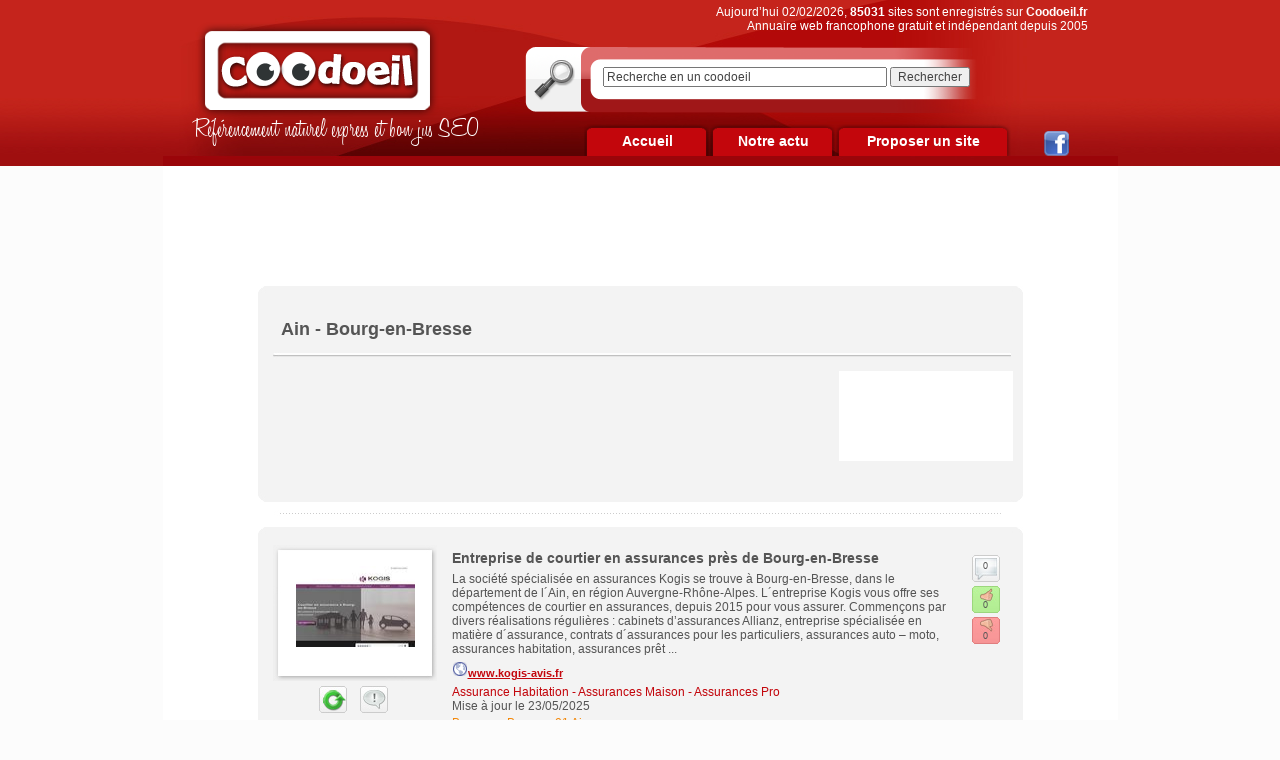

--- FILE ---
content_type: text/html
request_url: https://www.coodoeil.fr/01,ain,bourg-en-bresse.htm
body_size: 103256
content:
<!DOCTYPE html PUBLIC "-//W3C//DTD XHTML 1.0 Transitional//EN" "https://www.w3.org/TR/xhtml1/DTD/xhtml1-transitional.dtd">
<html xmlns="https://www.w3.org/1999/xhtml">
<head>
	<title>Ain - Bourg-en-Bresse</title>
    <meta name="title" content="Ain - Bourg-en-Bresse" />
    <meta name="description" content="Ain - Bourg-en-Bresse" />
		<link rel="shortcut icon" href="/favicon.ico">
    <meta name="language" content="fr_FR" />
    <meta http-equiv="content-type" content="text/html; charset=UTF-8" />
    <meta http-equiv="content-language" content="fr_FR" />
    <link rel="shortcut icon" type="image/x-icon" href="favicon.ico" />
    <meta name="google-site-verification" content="BfgIQCf7dcrRV8_QCkNxcHBktKilY4NRmmVeq1Ynql0"/>
   
		<link rel="stylesheet" title="style" href="/cssCombine/0reset.css,font-face.css,page_suivante.css,style.css,zoomslide.css" type="text/css" />
		<script type="text/javascript" src="/jsCombine/0jquery.js,1zoomslide.js,script_commun.js,vForm.js"></script>

<script type="text/javascript">
//<![CDATA[


function AjouterFavoris() { // On crée la fonction AjouterFavoris()

if ( navigator.appName != 'Microsoft Internet Explorer' ) { // Si le navigateur est Internet Explorer
window.sidebar.addPanel("Coodoeil", "https://www.coodoeil.fr", ""); // Alors on utilise la fonction window.sidebar.addPanel("Nom utilisé pour enregistrer le site", "Adresse du site web", "")
}

else { // Sinon, si le navigateur n'est pas Internet Explorer
window.external.AddFavorite("https://www.coodoeil.fr", "Coodoeil"); // Alors on utilise la fonction window.external.AddFavorite("Nom utilisé pour enregistrer le site", "Adresse du site web")
}

}

//]]>
</script>

	
    <!-- Google Tag Manager -->
    <script>
    (function(w,d,s,l,i){
        w[l]=w[l]||[];
        w[l].push({'gtm.start':new Date().getTime(),event:'gtm.js'});
        var f=d.getElementsByTagName(s)[0],j=d.createElement(s),dl=l!='dataLayer'?'&l='+l:'';
        j.async=true;j.src='https://www.googletagmanager.com/gtm.js?id='+i+dl;
        f.parentNode.insertBefore(j,f);
    })(window,document,'script','dataLayer','GTM-M5BVBVD');</script>
    <!-- End Google Tag Manager -->

    <!-- Didomi -->
    <script type="text/javascript">
        window.gdprAppliesGlobally=true;(function(){function a(e){if(!window.frames[e]){if(document.body&&document.body.firstChild){var t=document.body;var n=document.createElement("iframe");n.style.display="none";n.name=e;n.title=e;t.insertBefore(n,t.firstChild)}
        else{setTimeout(function(){a(e)},5)}}}function e(n,r,o,c,s){function e(e,t,n,a){if(typeof n!=="function"){return}if(!window[r]){window[r]=[]}var i=false;if(s){i=s(e,t,n)}if(!i){window[r].push({command:e,parameter:t,callback:n,version:a})}}e.stub=true;function t(a){if(!window[n]||window[n].stub!==true){return}if(!a.data){return}
        var i=typeof a.data==="string";var e;try{e=i?JSON.parse(a.data):a.data}catch(t){return}if(e[o]){var r=e[o];window[n](r.command,r.parameter,function(e,t){var n={};n[c]={returnValue:e,success:t,callId:r.callId};a.source.postMessage(i?JSON.stringify(n):n,"*")},r.version)}}
        if(typeof window[n]!=="function"){window[n]=e;if(window.addEventListener){window.addEventListener("message",t,false)}else{window.attachEvent("onmessage",t)}}}e("__tcfapi","__tcfapiBuffer","__tcfapiCall","__tcfapiReturn");a("__tcfapiLocator");(function(e){
        var t=document.createElement("script");t.id="spcloader";t.type="text/javascript";t.async=true;t.src="https://sdk.privacy-center.org/"+e+"/loader.js?target="+document.location.hostname;t.charset="utf-8";var n=document.getElementsByTagName("script")[0];n.parentNode.insertBefore(t,n)})("a43f6e3b-d530-400f-8757-7f11f0a8326c")})();
    </script>
    <!-- Hide banner on privacy policy page -->
        <!-- Fin Didomi -->

</head>
<body  style="margin:0;padding:0;">
    <!-- Google Tag Manager (noscript) -->
    <noscript>
        <iframe src="https://www.googletagmanager.com/ns.html?id=GTM-M5BVBVD" height="0" width="0" style="display:none;visibility:hidden"></iframe>
    </noscript>
    <!-- End Google Tag Manager (noscript) -->





<div id="conteneur">
	<div id="banniere">

		<a href="/index.php" id="logo"><img src="images/skins/commun/logo.png" alt="Coodoeil" width="248" height="102" /></a>
		<p class="accroche">Référencement naturel express et bon jus SEO</p>
		<p class="bienvenue">Aujourd’hui 02/02/2026, <strong>85031</strong> sites sont enregistrés sur <strong>Coodoeil.fr</strong><br>Annuaire web francophone gratuit et indépendant depuis 2005</p>
		<div id="form-recherche" class="png_bg">
			<form action="recherche_coodoeil.php" method="get">
								<input type="text" value="Recherche en un coodoeil" name="recherche" id="recherche" onFocus="if(this.value=='Recherche en un coodoeil') { this.value='' }" onblur="if(this.value=='') { this.value='Recherche en un coodoeil' }"/>
				<input type="submit" value="Rechercher" id="form-recherche-ok"/>
			</form>
		</div>
		<div id="menuH">
			<ul>
				<li><a class="ongletSmallDesactive png_bg" href="/">Accueil</a></li>
				<li><a class="ongletSmallDesactive png_bg" href="infos.php">Notre actu</a></li>
				<li><a class="ongletBigDesactive png_bg" href="proposer_un_site.php">Proposer un site</a></li>
			</ul>
		</div>
		<div class="reseaux_sociaux"><a href="https://www.facebook.com/coodoeil" target="_blank"><img src="/images/skins/commun/logo-facebook.png"></a></div>
	</div>
	
			<div id="contenuCentre">
				<div class="megaBanner">
<script type="didomi/javascript" data-vendor-raw="didomi:google" data-purposes="cookies" async="" src="//pagead2.googlesyndication.com/pagead/js/adsbygoogle.js"></script>
<!-- leaderboard coodoeil -->
<ins class="adsbygoogle"
     style="display:inline-block;width:728px;height:90px"
     data-ad-client="ca-pub-2365992165493703"
     data-ad-slot="3329793528"></ins>
<script>
(adsbygoogle = window.adsbygoogle || []).push({});
</script> 
</div>
				<div class="conteneur">
					<div class="top-conteneur"></div>
					<div class="middle-conteneur" style="width:735px;">
						<h1 class="titreSsRub">Ain - Bourg-en-Bresse</h1>						<hr class="separateur-ligne" />
						<div class="liensSsRub" id="IDliensSsRub">
							<ul class="listeSSRubG">
														</ul>
							<div id="adwordsRubrique">
							<script type="text/javascript"><!--
							google_ad_client = "pub-2365992165493703";
							google_alternate_color = "FFFFFF";
							google_ad_width = 174;
							google_ad_height = 90;
							google_ad_format = "200x90_0ads_al";
							google_ad_channel ="6365876148";
							google_color_border = "F3F3F3";
							google_color_bg = "F3F3F3";
							google_color_link = "555555";
							google_color_url = "555555";
							google_color_text = "555555";
							//--></script>
							<script type="text/javascript"
							  src="https://pagead2.googlesyndication.com/pagead/show_ads.js">
							</script>
							</div>
							<div style="height:0px; overflow:hidden; clear:both;"></div>
						</div>
						
					</div>
					<div class="bottom-conteneur"></div>
				</div>
				<div class="separateur-blanc-pointille"></div>
				<div class="conteneur">
					<div class="top-conteneur"></div>
					<div class="middle-conteneur">
											<div class="sites">
	<div class="imgApercu">
		<div style="height:136px;">
		<a href="P-255385-0-B1-entreprise-de-courtier-en-assurances-pres-de-bourg-en-bresse.html" onclick="IncrementStatSite('255385');"><img src="images/thumbs/25/255385.jpg" alt="255385 : Entreprise de courtier en assurances près de Bourg-en-Bresse" title="255385 : Entreprise de courtier en assurances près de Bourg-en-Bresse" width="119" height="81" hspace="4" border="1"></a>		</div>
		<a href="#" class="refresh" title="Demander une réactualisation de l'aperçu du site" onclick="zoomslide.open('demande_react.php?id=255385',{theme:'webcd',width:500,height:350}); return false;"><img src="images/skins/commun/icone-rafraichissement.jpg" alt="Réactualisation de l'aperçu" /></a>
		<a href="#" class="signaler" title="Signaler un problème" onclick="zoomslide.open('signaler-probleme.php?id=255385',{theme:'webcd',width:500,height:435}); return false;"><img src="images/skins/commun/icone-signaler.jpg" alt="Signaler le site" /></a>
	</div>
	<div class="DescriptifSite">
		<a href="P-255385-0-B1-entreprise-de-courtier-en-assurances-pres-de-bourg-en-bresse.html" class="titreSite" target="_blank" onclick="IncrementStatSite('255385');">Entreprise de courtier en assurances près de Bourg-en-Bresse</a>
		<p class="texteSite">
			La société spécialisée en assurances Kogis se trouve à Bourg-en-Bresse, dans le département de l´Ain, en région Auvergne-Rhône-Alpes. L´entreprise Kogis vous offre ses compétences de courtier en assurances, depuis 2015 pour vous assurer.  Commençons par divers réalisations régulières : cabinets d’assurances Allianz, entreprise spécialisée en matière d´assurance, contrats d´assurances pour les particuliers, assurances auto – moto, assurances habitation, assurances prêt ...		</p>
		<a href="P-255385-0-B1-entreprise-de-courtier-en-assurances-pres-de-bourg-en-bresse.html" class="lienSite" target="_blank" onclick="IncrementStatSite('255385');">
			<img src="/images/favicons/default.png" border="0">www.kogis-avis.fr		</a>
		<span class="categorieSite">
		<a href="assurance-habitation.htm">Assurance Habitation - Assurances Maison - Assurances Pro</a>		</span>
		Mise à jour le 23/05/2025		<span class="localisationSite">
		<span  onmouseover="show('googleMapStatic','<img src=https://maps.googleapis.com/maps/api/staticmap?center=France&size=161x161&maptype=roadmap&markers=color:red%7C46.2000008,5.21667&sensor=false>')" onmouseout="hide('googleMapStatic','')"><a href="01,ain,bourg-en-bresse.htm" class="ville2">Bourg-en-Bresse</a><span class="normal"> - </span><a href="01,ain.htm">01 Ain</a></span></span><a href="http://fr.wikipedia.org/wiki/Bourg-en-Bresse" target="_blank" style="text-decoration:none;">
					<img src="images/wikipedia.png" border="0" alt="Bourg-en-Bresse sur Wikipédia" align="absmiddle">
				  </a><a href='P-255385-0-B1-entreprise-de-courtier-en-assurances-pres-de-bourg-en-bresse.html' class='ficheSite'>Voir la fiche</a>
		<input type="hidden" class="insee10">
	</div>
	<div class="commentairesSites">
				<a href="#" onclick="document.location.href='P-255385-0-B1-entreprise-de-courtier-en-assurances-pres-de-bourg-en-bresse.html#commentairesDuSite'; return false;"><div class="commentaires"><span>0</span></div></a>
		<a href="#" onclick="document.location.href='P-255385-0-B1-entreprise-de-courtier-en-assurances-pres-de-bourg-en-bresse.html?vote=aime#commentairesDuSite'; return false;"><div class="commentairesPos"><span>0</span></div></a>
		<a href="#" onclick="document.location.href='P-255385-0-B1-entreprise-de-courtier-en-assurances-pres-de-bourg-en-bresse.html?vote=aime-pas#commentairesDuSite'; return false;"><div class="commentairesNeg"><span>0</span></div></a>
	</div>
	<hr class="magicHR" />
</div>
<div class="sites">
	<div class="imgApercu">
		<div style="height:136px;">
		<a href="P-263964-0-B1-magasin-de-piscine-et-spa-a-bourg-en-bresse-immersion-pscines-et-spas.html" onclick="IncrementStatSite('263964');"><img src="images/thumbs/26/263964.jpg" alt="263964 : Magasin de Piscine et Spa à Bourg-en-Bresse | IMMERSION PSCINES ET SPAS" title="263964 : Magasin de Piscine et Spa à Bourg-en-Bresse | IMMERSION PSCINES ET SPAS" width="119" height="81" hspace="4" border="1"></a>		</div>
		<a href="#" class="refresh" title="Demander une réactualisation de l'aperçu du site" onclick="zoomslide.open('demande_react.php?id=263964',{theme:'webcd',width:500,height:350}); return false;"><img src="images/skins/commun/icone-rafraichissement.jpg" alt="Réactualisation de l'aperçu" /></a>
		<a href="#" class="signaler" title="Signaler un problème" onclick="zoomslide.open('signaler-probleme.php?id=263964',{theme:'webcd',width:500,height:435}); return false;"><img src="images/skins/commun/icone-signaler.jpg" alt="Signaler le site" /></a>
	</div>
	<div class="DescriptifSite">
		<a href="P-263964-0-B1-magasin-de-piscine-et-spa-a-bourg-en-bresse-immersion-pscines-et-spas.html" class="titreSite" target="_blank" onclick="IncrementStatSite('263964');">Magasin de Piscine et Spa à Bourg-en-Bresse | IMMERSION PSCINES ET SPAS</a>
		<p class="texteSite">
			"Chez IMMERSION PISCINE, nous donnons vie à vos projets aquatiques grâce à une expertise reconnue dans l’installation de piscines coques, spas et jacuzzis. Basés à Bourg-en-Bresse, nous intervenons dans l’Ain, l’Isère, le Rhône et la Haute-Savoie, en proposant des solutions sur mesure, même sur les terrains les plus complexes. Notre équipe de 8 professionnels passionnés, dont 4 poseurs spécialisés, vous accompagne à chaque étape, de la conception à l’entretien, pour ...		</p>
		<a href="P-263964-0-B1-magasin-de-piscine-et-spa-a-bourg-en-bresse-immersion-pscines-et-spas.html" class="lienSite" target="_blank" onclick="IncrementStatSite('263964');">
			<img src="/images/favicons/default.png" border="0">www.immersionpiscines.fr		</a>
		<span class="categorieSite">
		<a href="devis-piscine.htm">Piscines, Spa, Sauna, Hamman, Jacuzzi, Balnéo</a><span class="normal"> - </span><a href="services.htm">Services - Prestataires de Service</a>		</span>
		<span class="dateSite">Ajouté le 03/09/2025</span>		<span class="localisationSite">
		<span  onmouseover="show('googleMapStatic','<img src=https://maps.googleapis.com/maps/api/staticmap?center=France&size=161x161&maptype=roadmap&markers=color:red%7C46.2000008,5.21667&sensor=false>')" onmouseout="hide('googleMapStatic','')"><a href="01,ain,bourg-en-bresse.htm" class="ville2">Bourg-en-Bresse</a><span class="normal"> - </span><a href="01,ain.htm">01 Ain</a></span></span><a href="http://fr.wikipedia.org/wiki/Bourg-en-Bresse" target="_blank" style="text-decoration:none;">
					<img src="images/wikipedia.png" border="0" alt="Bourg-en-Bresse sur Wikipédia" align="absmiddle">
				  </a><a href='P-263964-0-B1-magasin-de-piscine-et-spa-a-bourg-en-bresse-immersion-pscines-et-spas.html' class='ficheSite'>Voir la fiche</a>
		<input type="hidden" class="insee10">
	</div>
	<div class="commentairesSites">
				<a href="#" onclick="document.location.href='P-263964-0-B1-magasin-de-piscine-et-spa-a-bourg-en-bresse-immersion-pscines-et-spas.html#commentairesDuSite'; return false;"><div class="commentaires"><span>0</span></div></a>
		<a href="#" onclick="document.location.href='P-263964-0-B1-magasin-de-piscine-et-spa-a-bourg-en-bresse-immersion-pscines-et-spas.html?vote=aime#commentairesDuSite'; return false;"><div class="commentairesPos"><span>0</span></div></a>
		<a href="#" onclick="document.location.href='P-263964-0-B1-magasin-de-piscine-et-spa-a-bourg-en-bresse-immersion-pscines-et-spas.html?vote=aime-pas#commentairesDuSite'; return false;"><div class="commentairesNeg"><span>0</span></div></a>
	</div>
	<hr class="magicHR" />
</div>
<div class="sites">
	<div class="imgApercu">
		<div style="height:136px;">
		<a href="P-261952-0-B1-magasin-de-piscines-a-bourg-en-bresse.html" onclick="IncrementStatSite('261952');"><img src="images/thumbs/26/261952.jpg" alt="261952 : Magasin de piscines à Bourg-en-Bresse" title="261952 : Magasin de piscines à Bourg-en-Bresse" width="119" height="81" hspace="4" border="1"></a>		</div>
		<a href="#" class="refresh" title="Demander une réactualisation de l'aperçu du site" onclick="zoomslide.open('demande_react.php?id=261952',{theme:'webcd',width:500,height:350}); return false;"><img src="images/skins/commun/icone-rafraichissement.jpg" alt="Réactualisation de l'aperçu" /></a>
		<a href="#" class="signaler" title="Signaler un problème" onclick="zoomslide.open('signaler-probleme.php?id=261952',{theme:'webcd',width:500,height:435}); return false;"><img src="images/skins/commun/icone-signaler.jpg" alt="Signaler le site" /></a>
	</div>
	<div class="DescriptifSite">
		<a href="P-261952-0-B1-magasin-de-piscines-a-bourg-en-bresse.html" class="titreSite" target="_blank" onclick="IncrementStatSite('261952');">Magasin de piscines à Bourg-en-Bresse</a>
		<p class="texteSite">
			Bienvenue chez Irripiscine, le magasin de piscine de référence à Bourg-en-Bresse. Que vous souhaitiez installer une piscine pour vous détendre, pour divertir vos amis et votre famille, ou simplement pour le plaisir de nager, nous sommes là pour vous aider à chaque étape de votre projet !  Chez Irripiscine, nous offrons une vaste gamme de piscines adaptées à tous les espaces et à tous les budgets. Que vous soyez intéressé par une piscine hors sol, une piscine enterrée, ou même un ...		</p>
		<a href="P-261952-0-B1-magasin-de-piscines-a-bourg-en-bresse.html" class="lienSite" target="_blank" onclick="IncrementStatSite('261952');">
			<img src="/images/favicons/default.png" border="0">www.irribresse.fr		</a>
		<span class="categorieSite">
		<a href="travaux-batiment.htm">Travaux Bâtiment - BTP - Maison - Gros & Second œuvre</a>		</span>
		<span class="dateSite">Ajouté le 24/12/2024</span>		<span class="localisationSite">
		<span  onmouseover="show('googleMapStatic','<img src=https://maps.googleapis.com/maps/api/staticmap?center=France&size=161x161&maptype=roadmap&markers=color:red%7C46.2000008,5.21667&sensor=false>')" onmouseout="hide('googleMapStatic','')"><a href="01,ain,bourg-en-bresse.htm" class="ville2">Bourg-en-Bresse</a><span class="normal"> - </span><a href="01,ain.htm">01 Ain</a></span></span><a href="http://fr.wikipedia.org/wiki/Bourg-en-Bresse" target="_blank" style="text-decoration:none;">
					<img src="images/wikipedia.png" border="0" alt="Bourg-en-Bresse sur Wikipédia" align="absmiddle">
				  </a><a href='P-261952-0-B1-magasin-de-piscines-a-bourg-en-bresse.html' class='ficheSite'>Voir la fiche</a>
		<input type="hidden" class="insee10">
	</div>
	<div class="commentairesSites">
				<a href="#" onclick="document.location.href='P-261952-0-B1-magasin-de-piscines-a-bourg-en-bresse.html#commentairesDuSite'; return false;"><div class="commentaires"><span>0</span></div></a>
		<a href="#" onclick="document.location.href='P-261952-0-B1-magasin-de-piscines-a-bourg-en-bresse.html?vote=aime#commentairesDuSite'; return false;"><div class="commentairesPos"><span>0</span></div></a>
		<a href="#" onclick="document.location.href='P-261952-0-B1-magasin-de-piscines-a-bourg-en-bresse.html?vote=aime-pas#commentairesDuSite'; return false;"><div class="commentairesNeg"><span>0</span></div></a>
	</div>
	<hr class="magicHR" />
</div>
<div class="sites">
	<div class="imgApercu">
		<div style="height:136px;">
		<a href="P-263166-0-B1-cabinet-d-expert-comptable-a-bourg-en-bresse.html" onclick="IncrementStatSite('263166');"><img src="images/thumbs/26/263166.jpg" alt="263166 : Cabinet d´expert-comptable à Bourg-en-Bresse" title="263166 : Cabinet d´expert-comptable à Bourg-en-Bresse" width="119" height="81" hspace="4" border="1"></a>		</div>
		<a href="#" class="refresh" title="Demander une réactualisation de l'aperçu du site" onclick="zoomslide.open('demande_react.php?id=263166',{theme:'webcd',width:500,height:350}); return false;"><img src="images/skins/commun/icone-rafraichissement.jpg" alt="Réactualisation de l'aperçu" /></a>
		<a href="#" class="signaler" title="Signaler un problème" onclick="zoomslide.open('signaler-probleme.php?id=263166',{theme:'webcd',width:500,height:435}); return false;"><img src="images/skins/commun/icone-signaler.jpg" alt="Signaler le site" /></a>
	</div>
	<div class="DescriptifSite">
		<a href="P-263166-0-B1-cabinet-d-expert-comptable-a-bourg-en-bresse.html" class="titreSite" target="_blank" onclick="IncrementStatSite('263166');">Cabinet d´expert-comptable à Bourg-en-Bresse</a>
		<p class="texteSite">
			Nous sommes un cabinet d´expertise comptable à taille humaine basé à Bourg-en-Bresse. Créé en 2018, notre équipe est aujourd´hui dirigée par Gérald Bronzina et compte cinq collaborateurs et un apprenti, tous engagés à fournir un accompagnement complet aux professionnels.  Notre cabinet intervient principalement dans le département de l´Ain, mais aussi plus ponctuellement auprès des dirigeants de la région Auvergne-Rhône-Alpes, notamment à Lyon et Annecy.  Nous proposons ...		</p>
		<a href="P-263166-0-B1-cabinet-d-expert-comptable-a-bourg-en-bresse.html" class="lienSite" target="_blank" onclick="IncrementStatSite('263166');">
			<img src="/images/favicons/default.png" border="0">www.expertise-aequalis.fr		</a>
		<span class="categorieSite">
		<a href="creation-entreprise.htm">Création d´entreprise - créer une société</a><span class="normal"> - </span><a href="pme-pmi.htm">Business - B2B - PMI - PME</a><span class="normal"> - </span><a href="services.htm">Services - Prestataires de Service</a>		</span>
		<span class="dateSite">Ajouté le 23/05/2025</span>		<span class="localisationSite">
		<span  onmouseover="show('googleMapStatic','<img src=https://maps.googleapis.com/maps/api/staticmap?center=France&size=161x161&maptype=roadmap&markers=color:red%7C46.2000008,5.21667&sensor=false>')" onmouseout="hide('googleMapStatic','')"><a href="01,ain,bourg-en-bresse.htm" class="ville2">Bourg-en-Bresse</a><span class="normal"> - </span><a href="01,ain.htm">01 Ain</a></span></span><a href="http://fr.wikipedia.org/wiki/Bourg-en-Bresse" target="_blank" style="text-decoration:none;">
					<img src="images/wikipedia.png" border="0" alt="Bourg-en-Bresse sur Wikipédia" align="absmiddle">
				  </a><a href='P-263166-0-B1-cabinet-d-expert-comptable-a-bourg-en-bresse.html' class='ficheSite'>Voir la fiche</a>
		<input type="hidden" class="insee10">
	</div>
	<div class="commentairesSites">
				<a href="#" onclick="document.location.href='P-263166-0-B1-cabinet-d-expert-comptable-a-bourg-en-bresse.html#commentairesDuSite'; return false;"><div class="commentaires"><span>0</span></div></a>
		<a href="#" onclick="document.location.href='P-263166-0-B1-cabinet-d-expert-comptable-a-bourg-en-bresse.html?vote=aime#commentairesDuSite'; return false;"><div class="commentairesPos"><span>0</span></div></a>
		<a href="#" onclick="document.location.href='P-263166-0-B1-cabinet-d-expert-comptable-a-bourg-en-bresse.html?vote=aime-pas#commentairesDuSite'; return false;"><div class="commentairesNeg"><span>0</span></div></a>
	</div>
	<hr class="magicHR" />
</div>
<div class="sites">
	<div class="imgApercu">
		<div style="height:136px;">
		<a href="P-255299-0-B1-entreprise-de-location-de-materiel-du-btp-a-bourg-en-bresse.html" onclick="IncrementStatSite('255299');"><img src="images/thumbs/25/255299.jpg" alt="255299 : Entreprise de location de matériel du BTP à Bourg-en-Bresse" title="255299 : Entreprise de location de matériel du BTP à Bourg-en-Bresse" width="119" height="81" hspace="4" border="1"></a>		</div>
		<a href="#" class="refresh" title="Demander une réactualisation de l'aperçu du site" onclick="zoomslide.open('demande_react.php?id=255299',{theme:'webcd',width:500,height:350}); return false;"><img src="images/skins/commun/icone-rafraichissement.jpg" alt="Réactualisation de l'aperçu" /></a>
		<a href="#" class="signaler" title="Signaler un problème" onclick="zoomslide.open('signaler-probleme.php?id=255299',{theme:'webcd',width:500,height:435}); return false;"><img src="images/skins/commun/icone-signaler.jpg" alt="Signaler le site" /></a>
	</div>
	<div class="DescriptifSite">
		<a href="P-255299-0-B1-entreprise-de-location-de-materiel-du-btp-a-bourg-en-bresse.html" class="titreSite" target="_blank" onclick="IncrementStatSite('255299');">Entreprise de location de matériel du BTP à Bourg-en-Bresse</a>
		<p class="texteSite">
			Située à Bourg-en-Bresse, dans le département de l´Ain (Auvergne Rhône-Alpes), l’agence Bourg Matériels Location est spécialisée dans la location de matériels pour le Bâtiment et Travaux Publics (BTP). Nos agents vous partagent également leur conseil pour l´achat de divers accessoires de chantier.  Notre société met en location un large panel de machines auprès de divers publics (entreprises du BTP, entreprises du secteur tertiaire, commerçants, collectivités locales, ...		</p>
		<a href="P-255299-0-B1-entreprise-de-location-de-materiel-du-btp-a-bourg-en-bresse.html" class="lienSite" target="_blank" onclick="IncrementStatSite('255299');">
			<img src="/images/favicons/default.png" border="0">www.bourg-mat.fr		</a>
		<span class="categorieSite">
		<a href="travaux-batiment.htm">Travaux Bâtiment - BTP - Maison - Gros & Second œuvre</a><span class="normal"> - </span><a href="services.htm">Services - Prestataires de Service</a>		</span>
		Mise à jour le 23/05/2025		<span class="localisationSite">
		<span  onmouseover="show('googleMapStatic','<img src=https://maps.googleapis.com/maps/api/staticmap?center=France&size=161x161&maptype=roadmap&markers=color:red%7C46.2000008,5.21667&sensor=false>')" onmouseout="hide('googleMapStatic','')"><a href="01,ain,bourg-en-bresse.htm" class="ville2">Bourg-en-Bresse</a><span class="normal"> - </span><a href="01,ain.htm">01 Ain</a></span></span><a href="http://fr.wikipedia.org/wiki/Bourg-en-Bresse" target="_blank" style="text-decoration:none;">
					<img src="images/wikipedia.png" border="0" alt="Bourg-en-Bresse sur Wikipédia" align="absmiddle">
				  </a><a href='P-255299-0-B1-entreprise-de-location-de-materiel-du-btp-a-bourg-en-bresse.html' class='ficheSite'>Voir la fiche</a>
		<input type="hidden" class="insee10">
	</div>
	<div class="commentairesSites">
				<a href="#" onclick="document.location.href='P-255299-0-B1-entreprise-de-location-de-materiel-du-btp-a-bourg-en-bresse.html#commentairesDuSite'; return false;"><div class="commentaires"><span>0</span></div></a>
		<a href="#" onclick="document.location.href='P-255299-0-B1-entreprise-de-location-de-materiel-du-btp-a-bourg-en-bresse.html?vote=aime#commentairesDuSite'; return false;"><div class="commentairesPos"><span>0</span></div></a>
		<a href="#" onclick="document.location.href='P-255299-0-B1-entreprise-de-location-de-materiel-du-btp-a-bourg-en-bresse.html?vote=aime-pas#commentairesDuSite'; return false;"><div class="commentairesNeg"><span>0</span></div></a>
	</div>
	<hr class="magicHR" />
</div>
<div class="sites">
	<div class="imgApercu">
		<div style="height:136px;">
		<a href="P-65951-0-B1-terrea-gastronomie-terroir.html" onclick="IncrementStatSite('65951');"><img src="images/thumbs/6/65951.jpg" alt="65951 : Terrea Gastronomie Terroir" title="65951 : Terrea Gastronomie Terroir" width="119" height="81" hspace="4" border="1"></a>		</div>
		<a href="#" class="refresh" title="Demander une réactualisation de l'aperçu du site" onclick="zoomslide.open('demande_react.php?id=65951',{theme:'webcd',width:500,height:350}); return false;"><img src="images/skins/commun/icone-rafraichissement.jpg" alt="Réactualisation de l'aperçu" /></a>
		<a href="#" class="signaler" title="Signaler un problème" onclick="zoomslide.open('signaler-probleme.php?id=65951',{theme:'webcd',width:500,height:435}); return false;"><img src="images/skins/commun/icone-signaler.jpg" alt="Signaler le site" /></a>
	</div>
	<div class="DescriptifSite">
		<a href="P-65951-0-B1-terrea-gastronomie-terroir.html" class="titreSite" target="_blank" onclick="IncrementStatSite('65951');">Terrea Gastronomie Terroir</a>
		<p class="texteSite">
			Boutique de vente en ligne de produits du terroir du sud ouest de la France, Bretagne, Provence, etc. Elle propose de la tapenade d'olive, confitures et gelée, confit de canard, cassoulet et foie gras.		</p>
		<a href="P-65951-0-B1-terrea-gastronomie-terroir.html" class="lienSite" target="_blank" onclick="IncrementStatSite('65951');">
			<img src="/images/favicons/default.png" border="0">www.terrea.fr		</a>
		<span class="categorieSite">
		<a href="produit-terroir.htm">Produit du Terroir & Spécialités Régionales</a><span class="normal"> - </span><a href="animaux.htm">Animaux - Agriculture - Élevage</a>		</span>
		Mise à jour le 23/05/2025		<span class="localisationSite">
		<span  onmouseover="show('googleMapStatic','<img src=https://maps.googleapis.com/maps/api/staticmap?center=France&size=161x161&maptype=roadmap&markers=color:red%7C46.2000008,5.21667&sensor=false>')" onmouseout="hide('googleMapStatic','')"><a href="01,ain,bourg-en-bresse.htm" class="ville2">Bourg-en-Bresse</a><span class="normal"> - </span><a href="01,ain.htm">01 Ain</a></span></span><a href="http://fr.wikipedia.org/wiki/Bourg-en-Bresse" target="_blank" style="text-decoration:none;">
					<img src="images/wikipedia.png" border="0" alt="Bourg-en-Bresse sur Wikipédia" align="absmiddle">
				  </a><a href='P-65951-0-B1-terrea-gastronomie-terroir.html' class='ficheSite'>Voir la fiche</a>
		<input type="hidden" class="insee10">
	</div>
	<div class="commentairesSites">
				<a href="#" onclick="document.location.href='P-65951-0-B1-terrea-gastronomie-terroir.html#commentairesDuSite'; return false;"><div class="commentaires"><span>0</span></div></a>
		<a href="#" onclick="document.location.href='P-65951-0-B1-terrea-gastronomie-terroir.html?vote=aime#commentairesDuSite'; return false;"><div class="commentairesPos"><span>0</span></div></a>
		<a href="#" onclick="document.location.href='P-65951-0-B1-terrea-gastronomie-terroir.html?vote=aime-pas#commentairesDuSite'; return false;"><div class="commentairesNeg"><span>0</span></div></a>
	</div>
	<hr class="magicHR" />
</div>
<div class="sites">
	<div class="imgApercu">
		<div style="height:136px;">
		<a href="P-230764-0-B1-concession-autobernard-bourgogne-rhone-alpes.html" onclick="IncrementStatSite('230764');"><img src="images/thumbs/23/230764.jpg" alt="230764 : Concession Autobernard - Bourgogne Rhône Alpes" title="230764 : Concession Autobernard - Bourgogne Rhône Alpes" width="119" height="81" hspace="4" border="1"></a>		</div>
		<a href="#" class="refresh" title="Demander une réactualisation de l'aperçu du site" onclick="zoomslide.open('demande_react.php?id=230764',{theme:'webcd',width:500,height:350}); return false;"><img src="images/skins/commun/icone-rafraichissement.jpg" alt="Réactualisation de l'aperçu" /></a>
		<a href="#" class="signaler" title="Signaler un problème" onclick="zoomslide.open('signaler-probleme.php?id=230764',{theme:'webcd',width:500,height:435}); return false;"><img src="images/skins/commun/icone-signaler.jpg" alt="Signaler le site" /></a>
	</div>
	<div class="DescriptifSite">
		<a href="P-230764-0-B1-concession-autobernard-bourgogne-rhone-alpes.html" class="titreSite" target="_blank" onclick="IncrementStatSite('230764');">Concession Autobernard - Bourgogne Rhône Alpes</a>
		<p class="texteSite">
			Pour acheter votre voiture d´occasion ou neuve de marque Renault, Peugeot, Mercedes, Citroën et Nissan en région Bourgogne et Auvergne Rhône Alpes. Consultez les nombreuses annonces de véhicules neufs ou d’occasion disponibles dans l´ensemble des concessions du groupe Bernard sur le site Autobernard. Découvrez nos dernières offres promotionnelles pour l´achat de votre voiture neuve ou d´occasion de marque Renault, Mercedes Benz, Citroën, Nissan. Nous vous proposons également des ...		</p>
		<a href="P-230764-0-B1-concession-autobernard-bourgogne-rhone-alpes.html" class="lienSite" target="_blank" onclick="IncrementStatSite('230764');">
			<img src="/images/favicons/default.png" border="0">www.autobernard.com		</a>
		<span class="categorieSite">
		<a href="4x4.htm">4x4 véhicules tout terrain neuf et occasion</a><span class="normal"> - </span><a href="voiture-occasion.htm">Achat-Vente Voiture d'Occasion - Véhicule d'Occasion -  VO</a><span class="normal"> - </span><a href="achat-voiture.htm">Achat-Vente Voiture Neuve - Véhicule Neuf - VN</a>		</span>
		Mise à jour le 23/05/2025		<span class="localisationSite">
		<span  onmouseover="show('googleMapStatic','<img src=https://maps.googleapis.com/maps/api/staticmap?center=France&size=161x161&maptype=roadmap&markers=color:red%7C46.2000008,5.21667&sensor=false>')" onmouseout="hide('googleMapStatic','')"><a href="01,ain,bourg-en-bresse.htm" class="ville2">Bourg-en-Bresse</a><span class="normal"> - </span><a href="01,ain.htm">01 Ain</a></span></span><a href="http://fr.wikipedia.org/wiki/Bourg-en-Bresse" target="_blank" style="text-decoration:none;">
					<img src="images/wikipedia.png" border="0" alt="Bourg-en-Bresse sur Wikipédia" align="absmiddle">
				  </a><a href='P-230764-0-B1-concession-autobernard-bourgogne-rhone-alpes.html' class='ficheSite'>Voir la fiche</a>
		<input type="hidden" class="insee10">
	</div>
	<div class="commentairesSites">
				<a href="#" onclick="document.location.href='P-230764-0-B1-concession-autobernard-bourgogne-rhone-alpes.html#commentairesDuSite'; return false;"><div class="commentaires"><span>0</span></div></a>
		<a href="#" onclick="document.location.href='P-230764-0-B1-concession-autobernard-bourgogne-rhone-alpes.html?vote=aime#commentairesDuSite'; return false;"><div class="commentairesPos"><span>0</span></div></a>
		<a href="#" onclick="document.location.href='P-230764-0-B1-concession-autobernard-bourgogne-rhone-alpes.html?vote=aime-pas#commentairesDuSite'; return false;"><div class="commentairesNeg"><span>0</span></div></a>
	</div>
	<hr class="magicHR" />
</div>
<div class="sites">
	<div class="imgApercu">
		<div style="height:136px;">
		<a href="P-250246-0-B1-monet-chocolaterie.html" onclick="IncrementStatSite('250246');"><img src="images/thumbs/25/250246.jpg" alt="250246 : Monet Chocolaterie" title="250246 : Monet Chocolaterie" width="119" height="81" hspace="4" border="1"></a>		</div>
		<a href="#" class="refresh" title="Demander une réactualisation de l'aperçu du site" onclick="zoomslide.open('demande_react.php?id=250246',{theme:'webcd',width:500,height:350}); return false;"><img src="images/skins/commun/icone-rafraichissement.jpg" alt="Réactualisation de l'aperçu" /></a>
		<a href="#" class="signaler" title="Signaler un problème" onclick="zoomslide.open('signaler-probleme.php?id=250246',{theme:'webcd',width:500,height:435}); return false;"><img src="images/skins/commun/icone-signaler.jpg" alt="Signaler le site" /></a>
	</div>
	<div class="DescriptifSite">
		<a href="P-250246-0-B1-monet-chocolaterie.html" class="titreSite" target="_blank" onclick="IncrementStatSite('250246');">Monet Chocolaterie</a>
		<p class="texteSite">
			Chocolaterie Monet - Chocolaterie traditionnelle à Bourg-en-Bresse, boutique de chocolat & de confiserie, artisan chocolatier depuis 1906. Monet Chocolaterie - Confiserie depuis le XVIII et spécialisée dans la fabrication des chocolats depuis 1906, la chocolaterie Monet fabrique des chocolats dans le respect de la tradition. Ceux ci sont fabriqués par petites séries et régulièrement dans nos locaux de la rue Bichat à Bourg en Bresse pour assurer le maximum de fraicheur à nos produits. ...		</p>
		<a href="P-250246-0-B1-monet-chocolaterie.html" class="lienSite" target="_blank" onclick="IncrementStatSite('250246');">
			<img src="/images/favicons/default.png" border="0">chocolaterie-monet.fr		</a>
		<span class="categorieSite">
		<a href="cadeau.htm">Cadeau idées cadeaux</a><span class="normal"> - </span><a href="restaurant.htm">Cuisine, Recettes, Gastronomie & Métiers de bouche</a><span class="normal"> - </span><a href="art-culture.htm">Art & Culture - Artistes - Évènementiel</a>		</span>
		Mise à jour le 23/05/2025		<span class="localisationSite">
		<span  onmouseover="show('googleMapStatic','<img src=https://maps.googleapis.com/maps/api/staticmap?center=France&size=161x161&maptype=roadmap&markers=color:red%7C46.2000008,5.21667&sensor=false>')" onmouseout="hide('googleMapStatic','')"><a href="01,ain,bourg-en-bresse.htm" class="ville2">Bourg-en-Bresse</a><span class="normal"> - </span><a href="01,ain.htm">01 Ain</a></span></span><a href="http://fr.wikipedia.org/wiki/Bourg-en-Bresse" target="_blank" style="text-decoration:none;">
					<img src="images/wikipedia.png" border="0" alt="Bourg-en-Bresse sur Wikipédia" align="absmiddle">
				  </a><a href='P-250246-0-B1-monet-chocolaterie.html' class='ficheSite'>Voir la fiche</a>
		<input type="hidden" class="insee10">
	</div>
	<div class="commentairesSites">
				<a href="#" onclick="document.location.href='P-250246-0-B1-monet-chocolaterie.html#commentairesDuSite'; return false;"><div class="commentaires"><span>0</span></div></a>
		<a href="#" onclick="document.location.href='P-250246-0-B1-monet-chocolaterie.html?vote=aime#commentairesDuSite'; return false;"><div class="commentairesPos"><span>0</span></div></a>
		<a href="#" onclick="document.location.href='P-250246-0-B1-monet-chocolaterie.html?vote=aime-pas#commentairesDuSite'; return false;"><div class="commentairesNeg"><span>0</span></div></a>
	</div>
	<hr class="magicHR" />
</div>
<div class="sites">
	<div class="imgApercu">
		<div style="height:136px;">
		<a href="P-235970-0-B1-bons-plans-voyages.html" onclick="IncrementStatSite('235970');"><img src="images/thumbs/23/235970.jpg" alt="235970 : Bons plans voyages" title="235970 : Bons plans voyages" width="119" height="81" hspace="4" border="1"></a>		</div>
		<a href="#" class="refresh" title="Demander une réactualisation de l'aperçu du site" onclick="zoomslide.open('demande_react.php?id=235970',{theme:'webcd',width:500,height:350}); return false;"><img src="images/skins/commun/icone-rafraichissement.jpg" alt="Réactualisation de l'aperçu" /></a>
		<a href="#" class="signaler" title="Signaler un problème" onclick="zoomslide.open('signaler-probleme.php?id=235970',{theme:'webcd',width:500,height:435}); return false;"><img src="images/skins/commun/icone-signaler.jpg" alt="Signaler le site" /></a>
	</div>
	<div class="DescriptifSite">
		<a href="P-235970-0-B1-bons-plans-voyages.html" class="titreSite" target="_blank" onclick="IncrementStatSite('235970');">Bons plans voyages</a>
		<p class="texteSite">
			Partez à la découverte des meilleures destinations de vacances dans ce blog de voyages. Los Angeles, Paris, Londres, Barcelone, Tokyo, Miami, Berlin, Rome... et bien d'autres capitales ou plus petites villes à visiter... De la mégalopole internationale et incontournable, aux plus petits lieux secrets et bien gardés, bestcitytrips.fr fait le tour du monde et vous emmène découvrir le monde. Grâce à ce blog de voyage, vous pourrez trouver la prochaine destination de vos vacances, qu'elles ...		</p>
		<a href="P-235970-0-B1-bons-plans-voyages.html" class="lienSite" target="_blank" onclick="IncrementStatSite('235970');">
			<img src="/images/favicons/default.png" border="0">www.bestcitytrips.fr		</a>
		<span class="categorieSite">
		<a href="voyage.htm">Voyages - Agences de voyage - Voyageurs</a><span class="normal"> - </span><a href="location-vacances.htm">Location de vacances & Villégiature</a><span class="normal"> - </span><a href="hotel.htm">Hôtel Réservation Hôtels</a><span class="normal"> - </span><a href="tourisme-vacances.htm">Tourisme - Vacances - Villégiature</a><span class="normal"> - </span><a href="villes-villages.htm">Villes - Villages - Mairies - Municipalités - Communautés de Communes</a>		</span>
		Mise à jour le 23/05/2025		<span class="localisationSite">
		<span  onmouseover="show('googleMapStatic','<img src=https://maps.googleapis.com/maps/api/staticmap?center=France&size=161x161&maptype=roadmap&markers=color:red%7C46.2000008,5.21667&sensor=false>')" onmouseout="hide('googleMapStatic','')"><a href="01,ain,bourg-en-bresse.htm" class="ville2">Bourg-en-Bresse</a><span class="normal"> - </span><a href="01,ain.htm">01 Ain</a></span></span><a href="http://fr.wikipedia.org/wiki/Bourg-en-Bresse" target="_blank" style="text-decoration:none;">
					<img src="images/wikipedia.png" border="0" alt="Bourg-en-Bresse sur Wikipédia" align="absmiddle">
				  </a><a href='P-235970-0-B1-bons-plans-voyages.html' class='ficheSite'>Voir la fiche</a>
		<input type="hidden" class="insee10">
	</div>
	<div class="commentairesSites">
				<a href="#" onclick="document.location.href='P-235970-0-B1-bons-plans-voyages.html#commentairesDuSite'; return false;"><div class="commentaires"><span>0</span></div></a>
		<a href="#" onclick="document.location.href='P-235970-0-B1-bons-plans-voyages.html?vote=aime#commentairesDuSite'; return false;"><div class="commentairesPos"><span>0</span></div></a>
		<a href="#" onclick="document.location.href='P-235970-0-B1-bons-plans-voyages.html?vote=aime-pas#commentairesDuSite'; return false;"><div class="commentairesNeg"><span>0</span></div></a>
	</div>
	<hr class="magicHR" />
</div>
<div class="sites">
	<div class="imgApercu">
		<div style="height:136px;">
		<a href="P-259905-0-B1-avocat-a-bourg-en-bresse-droit-immobilier-et-familial-audrey-bensoussan.html" onclick="IncrementStatSite('259905');"><img src="images/thumbs/25/259905.jpg" alt="259905 : Avocat à Bourg-en-Bresse - Droit Immobilier et Familial - Audrey Bensoussan " title="259905 : Avocat à Bourg-en-Bresse - Droit Immobilier et Familial - Audrey Bensoussan " width="119" height="81" hspace="4" border="1"></a>		</div>
		<a href="#" class="refresh" title="Demander une réactualisation de l'aperçu du site" onclick="zoomslide.open('demande_react.php?id=259905',{theme:'webcd',width:500,height:350}); return false;"><img src="images/skins/commun/icone-rafraichissement.jpg" alt="Réactualisation de l'aperçu" /></a>
		<a href="#" class="signaler" title="Signaler un problème" onclick="zoomslide.open('signaler-probleme.php?id=259905',{theme:'webcd',width:500,height:435}); return false;"><img src="images/skins/commun/icone-signaler.jpg" alt="Signaler le site" /></a>
	</div>
	<div class="DescriptifSite">
		<a href="P-259905-0-B1-avocat-a-bourg-en-bresse-droit-immobilier-et-familial-audrey-bensoussan.html" class="titreSite" target="_blank" onclick="IncrementStatSite('259905');">Avocat à Bourg-en-Bresse - Droit Immobilier et Familial - Audrey Bensoussan </a>
		<p class="texteSite">
			Maître Audrey BENSOUSSAN exercent son activité dans le RHONE à DECINES- CHARPIEU (69) mais également dans l’AIN à BOURG-EN-BRESSE (01) et à VONNAS (01). Les bureaux sont faciles d’accès et le stationnement et les rendez-vous sont rapides.  Votre avocate vous accompagne dans tous vos litiges concernant un immeuble : impayés, servitudes, bornage, fissures, infiltrations, achat, construction, résiliation de bail, copropriété... Elle intervient auprès des particuliers, des syndics ...		</p>
		<a href="P-259905-0-B1-avocat-a-bourg-en-bresse-droit-immobilier-et-familial-audrey-bensoussan.html" class="lienSite" target="_blank" onclick="IncrementStatSite('259905');">
			<img src="/images/favicons/default.png" border="0">bensoussan-avocats.fr		</a>
		<span class="categorieSite">
		<a href="autre.htm">Autres Thèmes - Blogs - Divers - Sites perso</a><span class="normal"> - </span><a href="droit-justice.htm">Avocats - Loi - Droit - Justice - Réglementation - Législation</a>		</span>
		Mise à jour le 30/12/2025		<span class="localisationSite">
		<span  onmouseover="show('googleMapStatic','<img src=https://maps.googleapis.com/maps/api/staticmap?center=France&size=161x161&maptype=roadmap&markers=color:red%7C46.2000008,5.21667&sensor=false>')" onmouseout="hide('googleMapStatic','')"><a href="01,ain,bourg-en-bresse.htm" class="ville2">Bourg-en-Bresse</a><span class="normal"> - </span><a href="01,ain.htm">01 Ain</a></span></span><a href="http://fr.wikipedia.org/wiki/Bourg-en-Bresse" target="_blank" style="text-decoration:none;">
					<img src="images/wikipedia.png" border="0" alt="Bourg-en-Bresse sur Wikipédia" align="absmiddle">
				  </a><a href='P-259905-0-B1-avocat-a-bourg-en-bresse-droit-immobilier-et-familial-audrey-bensoussan.html' class='ficheSite'>Voir la fiche</a>
		<input type="hidden" class="insee10">
	</div>
	<div class="commentairesSites">
				<a href="#" onclick="document.location.href='P-259905-0-B1-avocat-a-bourg-en-bresse-droit-immobilier-et-familial-audrey-bensoussan.html#commentairesDuSite'; return false;"><div class="commentaires"><span>0</span></div></a>
		<a href="#" onclick="document.location.href='P-259905-0-B1-avocat-a-bourg-en-bresse-droit-immobilier-et-familial-audrey-bensoussan.html?vote=aime#commentairesDuSite'; return false;"><div class="commentairesPos"><span>0</span></div></a>
		<a href="#" onclick="document.location.href='P-259905-0-B1-avocat-a-bourg-en-bresse-droit-immobilier-et-familial-audrey-bensoussan.html?vote=aime-pas#commentairesDuSite'; return false;"><div class="commentairesNeg"><span>0</span></div></a>
	</div>
	<hr class="magicHR" />
</div>
						<div class="separateur-gris-pointille"></div>
						<div class="pagination">
							<ul>
							<li><a class='paginationActive'>1</a></li><li><a href='01,ain,bourg-en-bresse,10.htm'>2</a></li><li><a href='01,ain,bourg-en-bresse,20.htm'>3</a></li><li><a href='01,ain,bourg-en-bresse,30.htm'>4</a></li><li><a href='01,ain,bourg-en-bresse,40.htm'>5</a></li>							</ul>
						</div>
						<hr class="magicHR" />
					</div>
					<div class="bottom-conteneur"></div>
				</div>
				<div class="separateur-blanc-pointille" id="PointilleDivZoneCMS"></div>
				<div class="conteneur" id="ConteneurArticle">
				<div class="top-conteneur"></div>
					<div class="middle-conteneur">
						<div class="blocBas">
							<div class="conteneurBlocBas">
								<div id="sliderAccueil">
									<div class="flecheG" onclick="blocAccueilPrecedent();"></div>
									<div class="flecheD" onclick="blocAccueilSuivant();"></div>
									<div id="contenuSliderAccueil">
										<div id="blocsSliderAccueil">
										<div class="blocSliderAccueil" id="actu1">	  <a class="bold" href="P-1241-1000-C1-traitement-du-lundi-26-01-2026.html">Traitement du lundi 26/01/2026 <br>	  26 janvier 2026</a>	  <br>Rapport du traitement hebdomadaire.  Statut : termin&eacute;  Nombre de sites examin&eacute;s ce jour : 42.  Ces soumissions gratuites dataient ...</div><div class="blocSliderAccueil" id="actu1">	  <a class="bold" href="P-1240-1000-C1-grand-audit-coodoeil-pourquoi-la-qualite-d-un-annuaire-ne-se-mesure-plus-au-volume-mais-a-la-fiabilite.html">Grand Audit Coodoeil : pourquoi la qualité d’un annuaire ne se mesure plus au volume, mais à la fiabilité <br>	  22 janvier 2026</a>	  <br>Pendant deux mois, nous avons men&eacute; un audit technique et s&eacute;mantique approfondi de plusieurs milliers de sites ...</div><div class="blocSliderAccueil" id="actu1">	  <a class="bold" href="P-1239-1000-C1-traitement-du-lundi-19-01-2026.html">Traitement du lundi 19/01/2026 <br>	  19 janvier 2026</a>	  <br>Rapport du traitement hebdomadaire.  Statut : termin&eacute;  Nombre de sites examin&eacute;s ce jour : 45.  Ces soumissions gratuites dataient ...</div><div class="blocSliderAccueil" id="actu1">	  <a class="bold" href="P-1238-10-C1-pourquoi-un-site-peut-etre-bloque-par-un-antivirus-mais-rester-parfaitement-accessible.html">Pourquoi un site peut être bloqué par un antivirus mais rester parfaitement accessible <br>	  18 janvier 2026</a>	  <br>Dans le cadre de nos audits techniques, nous avons r&eacute;cemment rencontr&eacute; un cas int&eacute;ressant qui m&eacute;rite d&rsquo;&ecirc;tre ...</div><div class="blocSliderAccueil" id="actu1">	  <a class="bold" href="P-1237-10-C1-le-guide-des-sites-incontournables-pour-vos-investissements-reussis.html">Le guide des sites incontournables pour vos investissements réussis <br>	  13 janvier 2026</a>	  <br>Dans un monde o&ugrave; les opportunit&eacute;s financi&egrave;res se multiplient, investir intelligemment est devenu un v&eacute;ritable ...</div><div class="blocSliderAccueil" id="actu1">	  <a class="bold" href="P-1236-1000-C1-traitement-du-lundi-12-01-2026.html">Traitement du lundi 12/01/2026 <br>	  12 janvier 2026</a>	  <br>Rapport du traitement hebdomadaire.  Statut : termin&eacute;  Nombre de sites examin&eacute;s ce jour : 72.  Ces soumissions gratuites dataient ...</div><div class="blocSliderAccueil" id="actu1">	  <a class="bold" href="P-1235-1000-C1-traitement-du-lundi-05-01-2026.html">Traitement du lundi 05/01/2026 <br>	  05 janvier 2026</a>	  <br>Rapport du traitement hebdomadaire.  Statut : termin&eacute;  Nombre de sites examin&eacute;s ce jour : 70.  Ces soumissions gratuites dataient ...</div><div class="blocSliderAccueil" id="actu1">	  <a class="bold" href="P-1234-1000-C1-traitement-du-lundi-29-12-2025.html">Traitement du lundi 29/12/2025 <br>	  29 décembre 2025</a>	  <br>Rapport du traitement hebdomadaire.  Statut : termin&eacute;  Nombre de sites examin&eacute;s ce jour : 58.  Ces soumissions gratuites dataient ...</div><div class="blocSliderAccueil" id="actu1">	  <a class="bold" href="P-1233-1000-C1-traitement-du-lundi-22-12-2025.html">Traitement du lundi 22/12/2025 <br>	  22 décembre 2025</a>	  <br>Rapport du traitement hebdomadaire.  Statut : termin&eacute;  Nombre de sites examin&eacute;s ce jour : 55.  Ces soumissions gratuites dataient ...</div><div class="blocSliderAccueil" id="actu1">	  <a class="bold" href="P-1232-1000-C1-traitement-du-lundi-15-12-2025.html">Traitement du lundi 15/12/2025 <br>	  15 décembre 2025</a>	  <br>Rapport du traitement hebdomadaire.  Statut : termin&eacute;  Nombre de sites examin&eacute;s ce jour : 74.  Ces soumissions gratuites dataient ...</div><div class="blocSliderAccueil" id="actu1">	  <a class="bold" href="P-1231-1000-C1-traitement-du-lundi-08-12-2025.html">Traitement du lundi 08/12/2025 <br>	  08 décembre 2025</a>	  <br>Rapport du traitement hebdomadaire.  Statut : termin&eacute;  Nombre de sites examin&eacute;s ce jour : 54.  Ces soumissions gratuites dataient ...</div><div class="blocSliderAccueil" id="actu1">	  <a class="bold" href="P-1230-10-C1-le-guide-des-sites-essentiels-pour-une-nutrition-optimale.html">Le guide des sites essentiels pour une nutrition optimale <br>	  05 décembre 2025</a>	  <br>Adopter une nutrition r&eacute;ellement optimale passe par une compr&eacute;hension claire de ses propres besoins, mais aussi par ...</div><div class="blocSliderAccueil" id="actu1">	  <a class="bold" href="P-1229-1000-C1-traitement-du-lundi-01-12-2025.html">Traitement du lundi 01/12/2025 <br>	  01 décembre 2025</a>	  <br>Rapport du traitement hebdomadaire.  Statut : termin&eacute;  Nombre de sites examin&eacute;s ce jour : 58.  Ces soumissions gratuites dataient ...</div><div class="blocSliderAccueil" id="actu1">	  <a class="bold" href="P-1228-10-C1-le-guide-des-sites-pour-acheter-du-cbd-en-toute-tranquillite.html">Le guide des sites pour acheter du CBD en toute tranquillité <br>	  25 novembre 2025</a>	  <br>Face &agrave; la popularit&eacute; grandissante du cannabidiol, ou CBD, il devient essentiel de bien choisir o&ugrave; acheter ses produits. Entre ...</div><div class="blocSliderAccueil" id="actu1">	  <a class="bold" href="P-1227-1000-C1-traitement-du-lundi-24-11-2025.html">Traitement du lundi 24/11/2025 <br>	  24 novembre 2025</a>	  <br>Rapport du traitement hebdomadaire.  Statut : termin&eacute;  Nombre de sites examin&eacute;s ce jour : 45.  Ces soumissions gratuites dataient ...</div><div class="blocSliderAccueil" id="actu1">	  <a class="bold" href="P-1226-1000-C1-audit-technique-coodoeil-modernisation-de-notre-base-de-donnees.html">Audit Technique Coodoeil : Modernisation de Notre Base de Données <br>	  21 novembre 2025</a>	  <br>Contexte et Objectifs de l'Audit. Coodoeil lance une op&eacute;ration d'envergure pour auditer et moderniser sa base de donn&eacute;es. Cet audit ...</div><div class="blocSliderAccueil" id="actu1">	  <a class="bold" href="P-1225-1000-C1-traitement-du-lundi-17-11-2025.html">Traitement du lundi 17/11/2025 <br>	  17 novembre 2025</a>	  <br>Rapport du traitement hebdomadaire.  Statut : termin&eacute;  Nombre de sites examin&eacute;s ce jour : 62.  Ces soumissions gratuites dataient ...</div><div class="blocSliderAccueil" id="actu1">	  <a class="bold" href="P-1224-10-C1-perdre-du-poids-gratuitement-et-durablement-pourquoi-chatgpt-devient-l-alternative-ideale-aux-programmes-payants.html">Perdre du poids gratuitement et durablement : pourquoi ChatGPT devient l’alternative idéale aux programmes payants <br>	  16 novembre 2025</a>	  <br>Comme j&rsquo;aime &agrave; le penser et &agrave; l&rsquo;&eacute;crire, mieux vaut une solution gratuite et efficace qu&rsquo;une payante aux ...</div><div class="blocSliderAccueil" id="actu1">	  <a class="bold" href="P-1222-1000-C1-traitement-du-lundi-10-11-2025.html">Traitement du lundi 10/11/2025 <br>	  10 novembre 2025</a>	  <br>Rapport du traitement hebdomadaire.  Statut : termin&eacute;  Nombre de sites examin&eacute;s ce jour : 71.  Ces soumissions gratuites dataient ...</div><div class="blocSliderAccueil" id="actu1">	  <a class="bold" href="P-1223-10-C1-comment-bien-anticiper-et-planifier-ses-funerailles-pour-soulager-ses-proches.html">Comment bien anticiper et planifier ses funérailles pour soulager ses proches ? <br>	  10 novembre 2025</a>	  <br>Pr&eacute;parer ses fun&eacute;railles repr&eacute;sente souvent une d&eacute;marche sensible, surtout lorsque l&rsquo;objectif est de r&eacute;duire ...</div><div class="blocSliderAccueil" id="actu1">	  <a class="bold" href="P-1221-1000-C1-traitement-du-lundi-03-11-2025.html">Traitement du lundi 03/11/2025 <br>	  03 novembre 2025</a>	  <br>Rapport du traitement hebdomadaire.  Statut : termin&eacute;  Nombre de sites examin&eacute;s ce jour : 40.  Ces soumissions gratuites dataient ...</div><div class="blocSliderAccueil" id="actu1">	  <a class="bold" href="P-1220-10-C1-le-baton-de-marche-un-compagnon-fidele-et-personnel.html">Le bâton de marche : un compagnon fidèle et personnel <br>	  31 octobre 2025</a>	  <br>Longtemps per&ccedil;u comme un simple accessoire, le b&acirc;ton de marche s&rsquo;impose aujourd&rsquo;hui comme un alli&eacute; indispensable du ...</div><div class="blocSliderAccueil" id="actu1">	  <a class="bold" href="P-1219-1000-C1-traitement-du-lundi-27-10-2025.html">Traitement du lundi 27/10/2025 <br>	  27 octobre 2025</a>	  <br>Rapport du traitement hebdomadaire.  Statut : termin&eacute;  Nombre de sites examin&eacute;s ce jour : 49.  Ces soumissions gratuites dataient ...</div><div class="blocSliderAccueil" id="actu1">	  <a class="bold" href="P-1218-1000-C1-traitement-du-lundi-20-10-2025.html">Traitement du lundi 20/10/2025 <br>	  20 octobre 2025</a>	  <br>Rapport du traitement hebdomadaire.  Statut : termin&eacute;  Nombre de sites examin&eacute;s ce jour : 51.  Ces soumissions gratuites dataient ...</div><div class="blocSliderAccueil" id="actu1">	  <a class="bold" href="P-1217-10-C1-le-guide-des-sites-prestigieux-pour-chauffeur-prive.html">Le guide des sites prestigieux pour chauffeur privé <br>	  17 octobre 2025</a>	  <br>Vous souhaitez b&eacute;n&eacute;ficier d&rsquo;un service de transport sur mesure, alliant confort, ponctualit&eacute; et discr&eacute;tion ? Ce ...</div><div class="blocSliderAccueil" id="actu1">	  <a class="bold" href="P-1216-10-C1-les-differents-modes-de-chauffage-pour-votre-maison-avantages-et-inconvenients.html">Les différents modes de chauffage pour votre maison : avantages et inconvénients <br>	  16 octobre 2025</a>	  <br>Le choix d&rsquo;un mode de chauffage pour sa maison ou son appartement est une d&eacute;cision essentielle, influen&ccedil;ant &agrave; la fois le ...</div><div class="blocSliderAccueil" id="actu1">	  <a class="bold" href="P-1214-1000-C1-traitement-du-lundi-13-10-2025.html">Traitement du lundi 13/10/2025 <br>	  13 octobre 2025</a>	  <br>Rapport du traitement hebdomadaire.  Statut : termin&eacute;  Nombre de sites examin&eacute;s ce jour : 59.  Ces soumissions gratuites dataient ...</div><div class="blocSliderAccueil" id="actu1">	  <a class="bold" href="P-1215-10-C1-comment-le-vol-libre-transforme-la-decouverte-d-un-territoire-montagnard.html">Comment le vol libre transforme la découverte d’un territoire montagnard <br>	  13 octobre 2025</a>	  <br>Survoler les montagnes n&rsquo;est plus r&eacute;serv&eacute; aux aventuriers ou aux pilotes aguerris. Aujourd&rsquo;hui, le vol libre s&rsquo;impose ...</div><div class="blocSliderAccueil" id="actu1">	  <a class="bold" href="P-1213-10-C1-les-bienfaits-des-oeufs-a-la-coque-au-petit-dejeuner-un-rituel-sain-venu-d-allemagne.html">Les bienfaits des œufs à la coque au petit déjeuner : un rituel sain venu d’Allemagne <br>	  09 octobre 2025</a>	  <br>Le petit d&eacute;jeuner est souvent consid&eacute;r&eacute; comme le repas le plus important de la journ&eacute;e. En France, il se compose ...</div><div class="blocSliderAccueil" id="actu1">	  <a class="bold" href="P-1211-1000-C1-traitement-du-lundi-06-10-2025.html">Traitement du lundi 06/10/2025 <br>	  06 octobre 2025</a>	  <br>Rapport du traitement hebdomadaire.  Statut : termin&eacute;  Nombre de sites examin&eacute;s ce jour : 42.  Ces soumissions gratuites dataient ...</div><div class="blocSliderAccueil" id="actu1">	  <a class="bold" href="P-1212-10-C1-comment-supprimer-definitivement-son-compte-telegram-et-pas-seulement-l-application.html">Comment supprimer définitivement son compte Telegram (et pas seulement l’application) <br>	  06 octobre 2025</a>	  <br>Aujourd&rsquo;hui, j&rsquo;ai pris une d&eacute;cision que beaucoup d&rsquo;utilisateurs envisagent t&ocirc;t ou tard : quitter Telegram.  Comme ...</div><div class="blocSliderAccueil" id="actu1">	  <a class="bold" href="P-1209-1000-C1-traitement-du-lundi-29-09-2025.html">Traitement du lundi 29/09/2025 <br>	  29 septembre 2025</a>	  <br>Rapport du traitement hebdomadaire.  Statut : termin&eacute;  Nombre de sites examin&eacute;s ce jour : 71.  Ces soumissions gratuites dataient ...</div><div class="blocSliderAccueil" id="actu1">	  <a class="bold" href="P-1210-10-C1-conformite-rapidite-automatisations-quels-sont-les-avantages-d-un-logiciel-de-gestion-locative-pour-particulier.html">Conformité, rapidité, automatisations... Quels sont les avantages d'un logiciel de gestion locative pour particulier ? <br>	  29 septembre 2025</a>	  <br>G&eacute;rer un bien en location demande du temps, de la rigueur et une bonne connaissance des obligations l&eacute;gales. Entre la r&eacute;daction ...</div><div class="blocSliderAccueil" id="actu1">	  <a class="bold" href="P-1208-10-C1-immobilier-neuf-en-2025-quelles-villes-restent-attractives.html">Immobilier neuf en 2025 : quelles villes restent attractives ? <br>	  28 septembre 2025</a>	  <br>L'&eacute;cosyst&egrave;me de l&rsquo;immobilier neuf vit encore de profondes mutations en 2025. Entre la hausse des taux ...</div><div class="blocSliderAccueil" id="actu1">	  <a class="bold" href="P-1207-10-C1-medicaments-perimes-a-la-maison-pourquoi-rapporter-ses-medicaments-en-pharmacie.html">Médicaments périmés à la maison : pourquoi rapporter ses médicaments en pharmacie <br>	  17 septembre 2025</a>	  <br>Une accumulation courante dans les foyers  Les armoires &agrave; pharmacie regorgent souvent de bo&icirc;tes entam&eacute;es, de flacons ...</div><div class="blocSliderAccueil" id="actu1">	  <a class="bold" href="P-1206-1000-C1-traitement-du-lundi-15-09-2025.html">Traitement du lundi 15/09/2025 <br>	  15 septembre 2025</a>	  <br>Rapport du traitement hebdomadaire.  Statut : termin&eacute;  Nombre de sites examin&eacute;s ce jour : 49.  Ces soumissions gratuites dataient ...</div><div class="blocSliderAccueil" id="actu1">	  <a class="bold" href="P-1205-10-C1-comment-choisir-son-logement-au-lac-d-annecy-selon-son-budget.html">Comment choisir son logement au lac d’Annecy selon son budget ? <br>	  10 septembre 2025</a>	  <br>Nich&eacute;e au c&oelig;ur des Alpes, la r&eacute;gion du lac d&rsquo;Annecy attire chaque ann&eacute;e des visiteurs en qu&ecirc;te de nature, de ...</div><div class="blocSliderAccueil" id="actu1">	  <a class="bold" href="P-1204-1000-C1-traitement-du-lundi-08-09-2025.html">Traitement du lundi 08/09/2025 <br>	  08 septembre 2025</a>	  <br>Rapport du traitement hebdomadaire.  Statut : termin&eacute;  Nombre de sites examin&eacute;s ce jour : 47.  Ces soumissions gratuites dataient ...</div><div class="blocSliderAccueil" id="actu1">	  <a class="bold" href="P-1203-10-C1-comment-reduire-sa-facture-d-energie-avant-l-hiver-sans-gros-travaux.html">Comment réduire sa facture d’énergie avant l’hiver sans gros travaux <br>	  03 septembre 2025</a>	  <br>&Agrave; l&rsquo;approche des premiers froids, la consommation &eacute;nerg&eacute;tique repart &agrave; la hausse. Pourtant, il existe de nombreuses ...</div><div class="blocSliderAccueil" id="actu1">	  <a class="bold" href="P-1202-1000-C1-traitement-du-lundi-01-09-2025.html">Traitement du lundi 01/09/2025 <br>	  01 septembre 2025</a>	  <br>Rapport du traitement hebdomadaire.  Statut : termin&eacute;  Nombre de sites examin&eacute;s ce jour : 108.  Ces soumissions gratuites ...</div><div class="blocSliderAccueil" id="actu1">	  <a class="bold" href="P-1201-10-C1-les-chauves-souris-en-france-pourquoi-installer-un-nichoir-dans-son-jardin.html">Les chauves-souris en France : pourquoi installer un nichoir dans son jardin ? <br>	  27 août 2025</a>	  <br>Les chauves-souris sont pr&eacute;sentes partout en France mais restent m&eacute;connues. Discr&egrave;tes, nocturnes et inoffensives, elles sont ...</div><div class="blocSliderAccueil" id="actu1">	  <a class="bold" href="P-1200-1000-C1-traitement-du-lundi-25-08-2025.html">Traitement du lundi 25/08/2025 <br>	  25 août 2025</a>	  <br>Rapport du traitement hebdomadaire.  Statut : termin&eacute;  Nombre de sites examin&eacute;s ce jour : 60.  Ces soumissions gratuites dataient ...</div><div class="blocSliderAccueil" id="actu1">	  <a class="bold" href="P-1197-10-C1-conseils-pour-developper-une-strategie-solide-dans-les-jeux-de-casino-en-ligne.html">Conseils pour développer une stratégie solide dans les jeux de casino en ligne <br>	  22 août 2025</a>	  <br>Les jeux de casino en ligne sont devenus une forme de divertissement palpitante et dynamique, offrant aux joueurs la possibilit&eacute; de profiter ...</div><div class="blocSliderAccueil" id="actu1">	  <a class="bold" href="P-1198-10-C1-comment-reconnaitre-un-casino-en-ligne-fiable-en-2025.html">Comment reconnaître un casino en ligne fiable en 2025 <br>	  22 août 2025</a>	  <br>Choisir un casino en ligne peut sembler accablant, surtout avec le grand nombre d'options disponibles aujourd'hui. Avec tant de sites Web qui ...</div><div class="blocSliderAccueil" id="actu1">	  <a class="bold" href="P-1199-10-C1-pourquoi-ethereum-est-le-leader-mondial-des-altcoins.html">Pourquoi Ethereum est le leader mondial des altcoins ? <br>	  22 août 2025</a>	  <br>Ethereum est la seconde crypto la plus ch&egrave;re au monde, juste apr&egrave;s Bitcoin. Mais cet argument &agrave; lui seul ne suffit pas &agrave; ...</div><div class="blocSliderAccueil" id="actu1">	  <a class="bold" href="P-1196-10-C1-l-importance-des-mots-cles-precieux-pour-le-succes-des-entreprises-a-fort-trafic.html">L'Importance des Mots-Clés Précieux pour le Succès des Entreprises à Fort Trafic <br>	  21 août 2025</a>	  <br>&Agrave; l'&egrave;re num&eacute;rique, les entreprises qui souhaitent prosp&eacute;rer en ligne doivent comprendre le r&ocirc;le fondamental que ...</div><div class="blocSliderAccueil" id="actu1">	  <a class="bold" href="P-1195-10-C1-la-deprime-de-fin-d-ete-pourquoi-survient-elle-et-comment-la-surmonter-avant-la-rentree.html">La déprime de fin d’été : pourquoi survient-elle et comment la surmonter avant la rentrée <br>	  20 août 2025</a>	  <br>Fin ao&ucirc;t, beaucoup ressentent un coup de blues : les vacances se terminent, la lumi&egrave;re d&eacute;cline, la bo&icirc;te mail se remplit. ...</div><div class="blocSliderAccueil" id="actu1">	  <a class="bold" href="P-1194-1000-C1-traitement-du-lundi-18-08-2025.html">Traitement du lundi 18/08/2025 <br>	  18 août 2025</a>	  <br>Rapport du traitement hebdomadaire.  Statut : termin&eacute;  Nombre de sites examin&eacute;s ce jour : 63.  Ces soumissions gratuites dataient ...</div><div class="blocSliderAccueil" id="actu1">	  <a class="bold" href="P-1193-1000-C1-traitement-du-lundi-11-08-2025.html">Traitement du lundi 11/08/2025 <br>	  11 août 2025</a>	  <br>Rapport du traitement hebdomadaire.  Statut : termin&eacute;  Nombre de sites examin&eacute;s ce jour : 58.  Ces soumissions gratuites dataient ...</div><div class="blocSliderAccueil" id="actu1">	  <a class="bold" href="P-1192-10-C1-agi-comprendre-l-intelligence-artificielle-generale-et-son-impact-sur-nos-vies.html">AGI : Comprendre l’intelligence artificielle générale et son impact sur nos vies <br>	  05 août 2025</a>	  <br>L&rsquo;intelligence artificielle g&eacute;n&eacute;rale (AGI) est une notion encore largement m&eacute;connue du grand public, bien qu&rsquo;elle ...</div><div class="blocSliderAccueil" id="actu1">	  <a class="bold" href="P-1191-1000-C1-traitement-du-lundi-04-08-2025.html">Traitement du lundi 04/08/2025 <br>	  04 août 2025</a>	  <br>Rapport du traitement hebdomadaire.  Statut : termin&eacute;  Nombre de sites examin&eacute;s ce jour : 74.  Ces soumissions gratuites dataient ...</div><div class="blocSliderAccueil" id="actu1">	  <a class="bold" href="P-1190-1000-C1-traitement-du-lundi-21-07-2025.html">Traitement du lundi 21/07/2025 <br>	  28 juillet 2025</a>	  <br>Rapport du traitement hebdomadaire.  Statut : termin&eacute;  Nombre de sites examin&eacute;s ce jour : 54.  Ces soumissions gratuites dataient ...</div><div class="blocSliderAccueil" id="actu1">	  <a class="bold" href="P-1189-10-C1-escalade-en-salle-pour-enfants-un-sport-complet-et-ludique-des-le-plus-jeune-age.html">Escalade en salle pour enfants : un sport complet et ludique dès le plus jeune âge <br>	  27 juillet 2025</a>	  <br>L&rsquo;escalade pour enfants en salle s&eacute;duit de plus en plus de familles. Ludique, encadr&eacute;e et adapt&eacute;e &agrave; tous les ...</div><div class="blocSliderAccueil" id="actu1">	  <a class="bold" href="P-1188-1000-C1-traitement-du-lundi-21-07-2025.html">Traitement du lundi 21/07/2025 <br>	  21 juillet 2025</a>	  <br>Rapport du traitement hebdomadaire.  Statut : termin&eacute;  Nombre de sites examin&eacute;s ce jour : 64.  Ces soumissions gratuites dataient ...</div><div class="blocSliderAccueil" id="actu1">	  <a class="bold" href="P-1187-10-C1-pourquoi-les-insectes-piquent-ils-davantage-certaines-personnes-et-comment-ne-plus-etre-leur-cible-preferee.html">Pourquoi les insectes piquent-ils davantage certaines personnes ? (Et comment ne plus être leur cible préférée) <br>	  16 juillet 2025</a>	  <br>L&rsquo;&eacute;t&eacute; est l&agrave;, les soir&eacute;es en terrasse aussi&hellip; mais pour certains, cela rime avec piq&ucirc;res &agrave; ...</div><div class="blocSliderAccueil" id="actu1">	  <a class="bold" href="P-1186-1000-C1-traitement-du-lundi-14-07-2025.html">Traitement du lundi 14/07/2025 <br>	  14 juillet 2025</a>	  <br>Rapport du traitement hebdomadaire.  Statut : termin&eacute;  Nombre de sites examin&eacute;s ce jour : 77.  Ces soumissions gratuites dataient ...</div><div class="blocSliderAccueil" id="actu1">	  <a class="bold" href="P-1185-10-C1-canicule-et-sommeil-pourquoi-vous-dormez-mal-et-comment-y-remedier-sans-climatisation.html">Canicule et sommeil : pourquoi vous dormez mal (et comment y remédier sans climatisation) <br>	  10 juillet 2025</a>	  <br>En plein mois de juillet, les temp&eacute;ratures grimpent, les nuits deviennent &eacute;touffantes&hellip; et le sommeil s&rsquo;envole. Pourtant, ...</div><div class="blocSliderAccueil" id="actu1">	  <a class="bold" href="P-1184-1000-C1-traitement-du-lundi-07-07-2025.html">Traitement du lundi 07/07/2025 <br>	  07 juillet 2025</a>	  <br>Rapport du traitement hebdomadaire.  Statut : termin&eacute;  Nombre de sites examin&eacute;s ce jour : 70.  Ces soumissions gratuites dataient ...</div><div class="blocSliderAccueil" id="actu1">	  <a class="bold" href="P-1183-10-C1-hypocondrie-comprendre-ce-trouble-anxieux-pour-mieux-en-sortir.html">Hypocondrie : comprendre ce trouble anxieux pour mieux en sortir <br>	  02 juillet 2025</a>	  <br>L'hypocondrie, &eacute;galement appel&eacute;e trouble anxieux de la sant&eacute;, se caract&eacute;rise par une peur excessive et persistante ...</div><div class="blocSliderAccueil" id="actu1">	  <a class="bold" href="P-1182-1000-C1-traitement-du-lundi-30-06-2025.html">Traitement du lundi 30/06/2025 <br>	  30 juin 2025</a>	  <br>Rapport du traitement hebdomadaire.  Statut : termin&eacute;  Nombre de sites examin&eacute;s ce jour : 59.  Ces soumissions gratuites dataient ...</div><div class="blocSliderAccueil" id="actu1">	  <a class="bold" href="P-1181-10-C1-comment-bien-choisir-une-housse-de-parasol.html">Comment bien choisir une housse de parasol ? <br>	  25 juin 2025</a>	  <br>Un parasol de jardin est un accessoire pr&eacute;cieux pour profiter de l&rsquo;ombre en &eacute;t&eacute;. Pourtant, il reste expos&eacute; aux ...</div><div class="blocSliderAccueil" id="actu1">	  <a class="bold" href="P-1180-1000-C1-traitement-du-lundi-23-06-2025.html">Traitement du lundi 23/06/2025 <br>	  23 juin 2025</a>	  <br>Rapport du traitement hebdomadaire.  Statut : termin&eacute;  Nombre de sites examin&eacute;s ce jour : 78.  Ces soumissions gratuites dataient ...</div><div class="blocSliderAccueil" id="actu1">	  <a class="bold" href="P-1179-1000-C1-traitement-du-lundi-16-06-2025.html">Traitement du lundi 16/06/2025 <br>	  16 juin 2025</a>	  <br>Rapport du traitement hebdomadaire.  Statut : termin&eacute;  Nombre de sites examin&eacute;s ce jour : 87.  Ces soumissions gratuites dataient ...</div><div class="blocSliderAccueil" id="actu1">	  <a class="bold" href="P-1178-10-C1-comment-cueillir-les-cerises-proprement-sans-abimer-l-arbre-le-guide-pratique-du-neophyte.html">Comment cueillir les cerises proprement sans abîmer l'arbre : le guide pratique du néophyte <br>	  13 juin 2025</a>	  <br>La saison des cerises est un moment attendu avec impatience par les amateurs de fruits frais. Mais savez-vous qu'une mauvaise r&eacute;colte peut ...</div><div class="blocSliderAccueil" id="actu1">	  <a class="bold" href="P-1176-1000-C1-traitement-du-lundi-09-06-2025.html">Traitement du lundi 09/06/2025 <br>	  09 juin 2025</a>	  <br>Rapport du traitement hebdomadaire.  Statut : termin&eacute;  Nombre de sites examin&eacute;s ce jour : 69.  Ces soumissions gratuites dataient ...</div><div class="blocSliderAccueil" id="actu1">	  <a class="bold" href="P-1177-10-C1-le-velo-gravel-l-allie-polyvalent-pour-toutes-vos-aventures.html">Le vélo gravel : l’allié polyvalent pour toutes vos aventures <br>	  09 juin 2025</a>	  <br>Le gravel est un type de v&eacute;lo hybride qui gagne en popularit&eacute; ces derni&egrave;res ann&eacute;es. Con&ccedil;u pour rouler aussi bien ...</div><div class="blocSliderAccueil" id="actu1">	  <a class="bold" href="P-1175-10-C1-le-guidonnage-en-moto-comprendre-reagir-et-eviter-le-danger.html">Le guidonnage en moto : comprendre, réagir et éviter le danger <br>	  06 juin 2025</a>	  <br>Qu&rsquo;est-ce que le guidonnage en moto ?  Le guidonnage, aussi appel&eacute; "shimmy", d&eacute;signe une oscillation lat&eacute;rale rapide et ...</div><div class="blocSliderAccueil" id="actu1">	  <a class="bold" href="P-1173-1000-C1-traitement-du-lundi-02-06-2025.html">Traitement du lundi 02/06/2025 <br>	  02 juin 2025</a>	  <br>Rapport du traitement hebdomadaire.  Statut : termin&eacute;  Nombre de sites examin&eacute;s ce jour : 56.  Ces soumissions gratuites dataient ...</div><div class="blocSliderAccueil" id="actu1">	  <a class="bold" href="P-1174-10-C1-10-astuces-simples-qui-vont-vraiment-vous-faire-gagner-du-temps-au-quotidien-et-que-personne-ne-vous-dit.html">10 astuces simples qui vont vraiment vous faire gagner du temps au quotidien (et que personne ne vous dit) <br>	  02 juin 2025</a>	  <br>Vous avez l&rsquo;impression de courir apr&egrave;s le temps ? Voici 10 astuces concr&egrave;tes et faciles &agrave; mettre en place pour optimiser ...</div><div class="blocSliderAccueil" id="actu1">	  <a class="bold" href="P-1172-1000-C1-traitement-du-lundi-26-05-2025.html">Traitement du lundi 26/05/2025 <br>	  26 mai 2025</a>	  <br>Rapport du traitement hebdomadaire.  Statut : termin&eacute;  Nombre de sites examin&eacute;s ce jour : 57.  Ces soumissions gratuites dataient ...</div><div class="blocSliderAccueil" id="actu1">	  <a class="bold" href="P-1171-1000-C1-traitement-du-lundi-19-05-2025.html">Traitement du lundi 19/05/2025 <br>	  19 mai 2025</a>	  <br>Rapport du traitement hebdomadaire.  Statut : termin&eacute;  Nombre de sites examin&eacute;s ce jour : 53.  Ces soumissions gratuites dataient ...</div><div class="blocSliderAccueil" id="actu1">	  <a class="bold" href="P-1169-1000-C1-traitement-du-lundi-12-05-2025.html">Traitement du lundi 12/05/2025 <br>	  12 mai 2025</a>	  <br>Rapport du traitement hebdomadaire.  Statut : termin&eacute;  Nombre de sites examin&eacute;s ce jour : 55.  Ces soumissions gratuites dataient ...</div><div class="blocSliderAccueil" id="actu1">	  <a class="bold" href="P-1170-10-C1-les-jeux-de-casino-en-direct-transforment-l-experience-de-jeu-en-ligne.html">Les jeux de casino en direct transforment l'expérience de jeu en ligne <br>	  12 mai 2025</a>	  <br>Les jeux de casino avec croupier en direct offrent une exp&eacute;rience immersive et authentique, permettant aux joueurs de profiter de ...</div><div class="blocSliderAccueil" id="actu1">	  <a class="bold" href="P-1168-10-C1-elsass3d-l-univers-d-un-maker-passionne-par-l-impression-3d-en-alsace.html">Elsass3D : L’univers d’un maker passionné par l’impression 3D en Alsace <br>	  06 mai 2025</a>	  <br>Une passion au c&oelig;ur de la cr&eacute;ation 3D.  Elsass3D est le site personnel d&rsquo;un maker autodidacte alsacien, passionn&eacute; par ...</div><div class="blocSliderAccueil" id="actu1">	  <a class="bold" href="P-1167-1000-C1-traitement-du-lundi-05-05-2025.html">Traitement du lundi 05/05/2025 <br>	  05 mai 2025</a>	  <br>Rapport du traitement hebdomadaire.  Statut : termin&eacute;  Nombre de sites examin&eacute;s ce jour : 61.  Ces soumissions gratuites dataient ...</div><div class="blocSliderAccueil" id="actu1">	  <a class="bold" href="P-1166-1000-C1-traitement-du-lundi-28-04-2025.html">Traitement du lundi 28/04/2025 <br>	  28 avril 2025</a>	  <br>Rapport du traitement hebdomadaire.  Statut : termin&eacute;  Nombre de sites examin&eacute;s ce jour : 68.  Ces soumissions gratuites dataient ...</div><div class="blocSliderAccueil" id="actu1">	  <a class="bold" href="P-1165-10-C1-tendance-outdoor-les-exterieurs-deviennent-des-espaces-de-vie-a-part-entiere.html">Tendance outdoor : les extérieurs deviennent des espaces de vie à part entière <br>	  25 avril 2025</a>	  <br>Longtemps consid&eacute;r&eacute;s comme des espaces secondaires, les ext&eacute;rieurs prennent aujourd&rsquo;hui une toute nouvelle dimension. ...</div><div class="blocSliderAccueil" id="actu1">	  <a class="bold" href="P-1164-10-C1-comment-personnaliser-un-espace-avec-des-dalles-de-sol-clipsables-colorees.html">Comment personnaliser un espace avec des dalles de sol clipsables colorées ? <br>	  23 avril 2025</a>	  <br>Dans l'univers de la d&eacute;coration int&eacute;rieure comme dans l&rsquo;am&eacute;nagement professionnel, le sol joue un r&ocirc;le cl&eacute;. ...</div><div class="blocSliderAccueil" id="actu1">	  <a class="bold" href="P-1163-1000-C1-traitement-du-lundi-21-04-2025.html">Traitement du lundi 21/04/2025 <br>	  21 avril 2025</a>	  <br>Rapport du traitement hebdomadaire.  Statut : termin&eacute;  Nombre de sites examin&eacute;s ce jour : 60.  Ces soumissions gratuites dataient ...</div><div class="blocSliderAccueil" id="actu1">	  <a class="bold" href="P-1162-10-C1-coodoeil-fete-ses-20-ans-un-annuaire-web-francophone-toujours-au-service-des-internautes.html">Coodoeil fête ses 20 ans : un annuaire web francophone toujours au service des internautes <br>	  16 avril 2025</a>	  <br>Depuis sa cr&eacute;ation le 25 avril 2005, Coodoeil s'est impos&eacute; comme un annuaire web francophone incontournable. En avril 2025, cette ...</div><div class="blocSliderAccueil" id="actu1">	  <a class="bold" href="P-1161-1000-C1-traitement-du-lundi-14-04-2025.html">Traitement du lundi 14/04/2025 <br>	  14 avril 2025</a>	  <br>Rapport du traitement hebdomadaire.  Statut : termin&eacute;  Nombre de sites examin&eacute;s ce jour : 55.  Ces soumissions gratuites dataient ...</div><div class="blocSliderAccueil" id="actu1">	  <a class="bold" href="P-1160-1000-C1-traitement-du-lundi-07-04-2025.html">Traitement du lundi 07/04/2025 <br>	  07 avril 2025</a>	  <br>Rapport du traitement hebdomadaire.  Statut : termin&eacute;  Nombre de sites examin&eacute;s ce jour : 63.  Ces soumissions gratuites dataient ...</div><div class="blocSliderAccueil" id="actu1">	  <a class="bold" href="P-1159-1000-C1-traitement-du-lundi-31-03-2025.html">Traitement du lundi 31/03/2025 <br>	  31 mars 2025</a>	  <br>Rapport du traitement hebdomadaire.  Statut : termin&eacute;  Nombre de sites examin&eacute;s ce jour : 67.  Ces soumissions gratuites dataient ...</div><div class="blocSliderAccueil" id="actu1">	  <a class="bold" href="P-1158-1000-C1-traitement-du-lundi-24-03-2025.html">Traitement du lundi 24/03/2025 <br>	  24 mars 2025</a>	  <br>Rapport du traitement hebdomadaire.  Statut : termin&eacute;  Nombre de sites examin&eacute;s ce jour : 73.  Ces soumissions gratuites dataient ...</div><div class="blocSliderAccueil" id="actu1">	  <a class="bold" href="P-1157-10-C1-le-succes-des-paris-sportifs-dans-l-univers-des-jeux-en-ligne.html">Le succès des paris sportifs dans l'univers des jeux en ligne <br>	  19 mars 2025</a>	  <br>Les paris sportifs connaissent une popularit&eacute; sans pr&eacute;c&eacute;dent, s'imposant comme un &eacute;l&eacute;ment cl&eacute; de ...</div><div class="blocSliderAccueil" id="actu1">	  <a class="bold" href="P-1156-10-C1-securite-medicale-en-entreprise-et-lieux-publics-l-importance-d-un-materiel-adapte.html">Sécurité médicale en entreprise et lieux publics : l'importance d'un matériel adapté <br>	  18 mars 2025</a>	  <br>La s&eacute;curit&eacute; m&eacute;dicale dans les entreprises et les lieux publics est une pr&eacute;occupation essentielle pour assurer le ...</div><div class="blocSliderAccueil" id="actu1">	  <a class="bold" href="P-1155-1000-C1-traitement-du-lundi-17-03-2025.html">Traitement du lundi 17/03/2025 <br>	  17 mars 2025</a>	  <br>Rapport du traitement hebdomadaire.  Statut : termin&eacute;  Nombre de sites examin&eacute;s ce jour : 77.  Ces soumissions gratuites dataient ...</div><div class="blocSliderAccueil" id="actu1">	  <a class="bold" href="P-1154-10-C1-quelle-est-la-demarche-a-suivre-pour-eliminer-la-culotte-de-cheval.html">Quelle est la démarche à suivre pour éliminer la culotte de cheval ? <br>	  12 mars 2025</a>	  <br>La culotte de cheval d&eacute;signe une accumulation de graisses situ&eacute;es sur les hanches, les cuisses et les fessiers, formant une ...</div><div class="blocSliderAccueil" id="actu1">	  <a class="bold" href="P-1151-1000-C1-traitement-du-lundi-10-03-2025.html">Traitement du lundi 10/03/2025 <br>	  10 mars 2025</a>	  <br>Rapport du traitement hebdomadaire.  Statut : termin&eacute;  Nombre de sites examin&eacute;s ce jour : 76.  Ces soumissions gratuites dataient ...</div><div class="blocSliderAccueil" id="actu1">	  <a class="bold" href="P-1152-10-C1-les-meilleures-solutions-pour-le-bien-etre-quotidien.html">Les meilleures solutions pour le bien-être quotidien <br>	  10 mars 2025</a>	  <br>Le bien-&ecirc;tre quotidien repose sur un &eacute;quilibre entre le corps et l&rsquo;esprit. Dans un monde o&ugrave; le stress, la fatigue et les ...</div><div class="blocSliderAccueil" id="actu1">	  <a class="bold" href="P-1153-10-C1-les-meilleurs-appareils-connectes-pour-la-maison-simplifiez-votre-quotidien.html">Les meilleurs appareils connectés pour la maison : simplifiez votre quotidien <br>	  10 mars 2025</a>	  <br>Avec l&rsquo;essor de la domotique, les appareils connect&eacute;s r&eacute;volutionnent notre mani&egrave;re de vivre en rendant nos maisons plus ...</div><div class="blocSliderAccueil" id="actu1">	  <a class="bold" href="P-1150-1000-C1-traitement-du-lundi-03-03-2025.html">Traitement du lundi 03/03/2025 <br>	  03 mars 2025</a>	  <br>Rapport du traitement hebdomadaire.  Statut : termin&eacute;  Nombre de sites examin&eacute;s ce jour : 76.  Ces soumissions gratuites dataient ...</div><div class="blocSliderAccueil" id="actu1">	  <a class="bold" href="P-1149-10-C1-les-avantages-de-l-alimentation-biologique-pour-la-sante.html">Les avantages de l'alimentation biologique pour la santé <br>	  01 mars 2025</a>	  <br>L'alimentation biologique gagne de plus en plus en popularit&eacute;, et ce n'est pas sans raison. Les gens sont de plus en plus conscients de ce ...</div><div class="blocSliderAccueil" id="actu1">	  <a class="bold" href="P-1148-10-C1-un-regard-sur-l-avenir-de-la-reparation-innovations-et-tendances.html">Un Regard sur l'Avenir de la Réparation : Innovations et Tendances <br>	  28 février 2025</a>	  <br>Dans un monde o&ugrave; la durabilit&eacute; devient de plus en plus importante, la r&eacute;paration joue un r&ocirc;le crucial. R&eacute;parer des ...</div><div class="blocSliderAccueil" id="actu1">	  <a class="bold" href="P-1147-10-C1-comment-ameliorer-la-visibilite-dans-la-voiture.html">Comment améliorer la visibilité dans la voiture ? <br>	  27 février 2025</a>	  <br>L&rsquo;un des facteurs les plus importants li&eacute;s &agrave; la s&eacute;curit&eacute; routi&egrave;re est la visibilit&eacute;. Il s&rsquo;agit ...</div><div class="blocSliderAccueil" id="actu1">	  <a class="bold" href="P-1146-1000-C1-traitement-du-lundi-24-02-2025.html">Traitement du lundi 24/02/2025 <br>	  24 février 2025</a>	  <br>Rapport du traitement hebdomadaire.  Statut : termin&eacute;  Nombre de sites examin&eacute;s ce jour : 79.  Ces soumissions gratuites dataient ...</div><div class="blocSliderAccueil" id="actu1">	  <a class="bold" href="P-1145-1000-C1-traitement-du-lundi-17-02-2025.html">Traitement du lundi 17/02/2025 <br>	  17 février 2025</a>	  <br>Rapport du traitement hebdomadaire.  Statut : termin&eacute;  Nombre de sites examin&eacute;s ce jour : 81.  Ces soumissions gratuites dataient ...</div><div class="blocSliderAccueil" id="actu1">	  <a class="bold" href="P-1144-10-C1-debarras-de-maison-appartement-cave-et-garage-a-marseille-votre-guide-ultime.html">Débarras de Maison, Appartement, Cave et Garage à Marseille : Votre Guide Ultime <br>	  11 février 2025</a>	  <br>Vous &ecirc;tes &agrave; Marseille et vous vous retrouvez avec des espaces encombr&eacute;s de meubles, objets inutiles, ou des reliquats de vie ...</div><div class="blocSliderAccueil" id="actu1">	  <a class="bold" href="P-1143-1000-C1-traitement-du-lundi-10-02-2025.html">Traitement du lundi 10/02/2025 <br>	  10 février 2025</a>	  <br>Rapport du traitement hebdomadaire.  Statut : termin&eacute;  Nombre de sites examin&eacute;s ce jour : 75.  Ces soumissions gratuites dataient ...</div><div class="blocSliderAccueil" id="actu1">	  <a class="bold" href="P-1142-10-C1-pourquoi-domicilier-votre-entreprise-dans-un-quartier-d-affaires-dynamique.html">Pourquoi domicilier votre entreprise dans un quartier d’affaires dynamique ? <br>	  06 février 2025</a>	  <br>Domicilier une entreprise, c&rsquo;est lui offrir une adresse strat&eacute;gique qui refl&egrave;te son identit&eacute; et son ambition. Pour ce ...</div><div class="blocSliderAccueil" id="actu1">	  <a class="bold" href="P-1141-1000-C1-traitement-du-lundi-03-02-2025.html">Traitement du lundi 03/02/2025 <br>	  03 février 2025</a>	  <br>Rapport du traitement hebdomadaire.  Statut : termin&eacute;  Nombre de sites examin&eacute;s ce jour : 49.  Ces soumissions gratuites dataient ...</div><div class="blocSliderAccueil" id="actu1">	  <a class="bold" href="P-1140-10-C1-article-comment-acheter-rapidement-et-facilement-des-pieces-detachees-automobiles-en-ligne-rubrique-mecanique-annuaire-web-coodoeil.html">Article : Comment acheter rapidement et facilement des pièces détachées automobiles en ligne ? - Rubrique Mécanique - Annuaire Web Coodoeil <br>	  30 janvier 2025</a>	  <br>Acheter des pi&egrave;ces de rechange pour v&eacute;hicules n&rsquo;a jamais &eacute;t&eacute; aussi simple qu&rsquo;aujourd&rsquo;hui. Gr&acirc;ce ...</div><div class="blocSliderAccueil" id="actu1">	  <a class="bold" href="P-1139-10-C1-article-les-plaisirs-simples-d-une-soiree-cocooning-reussie-vie-pratique-annuaire-web-coodoeil.html">Article : Les plaisirs simples d’une soirée cocooning réussie - Vie Pratique - Annuaire Web Coodoeil <br>	  29 janvier 2025</a>	  <br>Dans un monde o&ugrave; tout va toujours plus vite, prendre le temps de se r&eacute;approprier ses soir&eacute;es devient essentiel. Que ce soit pour ...</div><div class="blocSliderAccueil" id="actu1">	  <a class="bold" href="P-1138-1000-C1-traitement-du-lundi-27-01-2025.html">Traitement du lundi 27/01/2025 <br>	  27 janvier 2025</a>	  <br>Rapport du traitement hebdomadaire.  Statut : termin&eacute;  Nombre de sites examin&eacute;s ce jour : 55.  Ces soumissions gratuites dataient ...</div><div class="blocSliderAccueil" id="actu1">	  <a class="bold" href="P-1137-10-C1-article-demasquez-les-escrocs-avec-findmyscammer-fr-votre-allie-contre-les-fraudes-en-ligne-rubrique-securite-annuaire-web-coodoeil.html">Article : Démasquez les escrocs avec FindMyScammer.fr : Votre allié contre les fraudes en ligne - Rubrique Sécurité - Annuaire Web Coodoeil <br>	  22 janvier 2025</a>	  <br>Dans un monde toujours plus connect&eacute;, les arnaques en ligne se multiplient &agrave; une vitesse alarmante, mettant en danger vos ...</div><div class="blocSliderAccueil" id="actu1">	  <a class="bold" href="P-1136-1000-C1-traitement-du-lundi-20-01-2025.html">Traitement du lundi 20/01/2025 <br>	  20 janvier 2025</a>	  <br>Rapport du traitement hebdomadaire.  Statut : termin&eacute;  Nombre de sites examin&eacute;s ce jour : 81.  Ces soumissions gratuites dataient ...</div><div class="blocSliderAccueil" id="actu1">	  <a class="bold" href="P-1135-10-C1-article-tout-savoir-sur-les-fameux-air-fryers-le-guide-ultime-pour-bien-choisir-rubrique-electromenager-annuaire-web-coodoeil.html">Article : Tout savoir sur les fameux air fryers : le guide ultime pour bien choisir - Rubrique Électroménager - Annuaire Web Coodoeil <br>	  15 janvier 2025</a>	  <br>Les air fryers, ou friteuses &agrave; air chaud, connaissent un succ&egrave;s grandissant dans les cuisines modernes. Pratiques, &eacute;conomiques ...</div><div class="blocSliderAccueil" id="actu1">	  <a class="bold" href="P-1134-1000-C1-traitement-du-lundi-13-01-2025.html">Traitement du lundi 13/01/2025 <br>	  13 janvier 2025</a>	  <br>Rapport du traitement hebdomadaire.  Statut : termin&eacute;  Nombre de sites examin&eacute;s ce jour : 74.  Ces soumissions gratuites dataient ...</div><div class="blocSliderAccueil" id="actu1">	  <a class="bold" href="P-1133-1-C1-article-detective-banque-votre-allie-pour-simplifier-vos-choix-financiers-rubrique-argent-finance-epargne-fiscalite-annuaire-web-coodoeil.html">Article : Détective Banque : votre allié pour simplifier vos choix financiers - Rubrique Argent - Finance - Epargne - Fiscalité - Annuaire Web Coodoeil <br>	  10 janvier 2025</a>	  <br>L&rsquo;univers des finances se complexifie de jour en jour &agrave; cause des nombreuses lois et conditions dans le secteur. Les prises de ...</div><div class="blocSliderAccueil" id="actu1">	  <a class="bold" href="P-1132-12-C1-article-les-meilleurs-sites-pour-partir-en-vacances-rubrique-voyages-annuaire-web-coodoeil.html">Article : Les meilleurs sites pour partir en vacances - Rubrique Voyages - Annuaire Web Coodoeil <br>	  09 janvier 2025</a>	  <br>Que vous soyez adepte des plages paradisiaques, des escapades urbaines ou des retraites en pleine nature, l&rsquo;organisation de vacances ...</div><div class="blocSliderAccueil" id="actu1">	  <a class="bold" href="P-1131-7-C1-article-les-meilleurs-sites-dedies-a-la-mode-ethique-rubrique-mode-homme-femme-enfant-annuaire-web-coodoeil.html">Article : Les meilleurs sites dédiés à la mode éthique - Rubrique Mode Homme-Femme-Enfant - Annuaire Web Coodoeil <br>	  08 janvier 2025</a>	  <br>La mode &eacute;thique, longtemps per&ccedil;ue comme une niche, s&rsquo;impose aujourd&rsquo;hui comme une v&eacute;ritable alternative &agrave; la ...</div><div class="blocSliderAccueil" id="actu1">	  <a class="bold" href="P-1130-1000-C1-traitement-du-lundi-06-01-2025.html">Traitement du lundi 06/01/2025 <br>	  06 janvier 2025</a>	  <br>Rapport du traitement hebdomadaire.  Statut : termin&eacute;  Nombre de sites examin&eacute;s ce jour : 77.  Ces soumissions gratuites dataient ...</div><div class="blocSliderAccueil" id="actu1">	  <a class="bold" href="P-1129-10-C1-article-meilleurs-voeux-et-bonnes-resolutions-pour-cette-nouvelle-annee-rubrique-vie-pratique-annuaire-web-coodoeil.html">Article : Meilleurs Vœux et Bonnes Résolutions pour cette Nouvelle Année - Rubrique Vie Pratique - Annuaire Web Coodoeil <br>	  01 janvier 2025</a>	  <br>Alors que nous entrons dans l'ann&eacute;e 2025, il est temps de r&eacute;fl&eacute;chir aux opportunit&eacute;s et aux d&eacute;fis qui nous ...</div><div class="blocSliderAccueil" id="actu1">	  <a class="bold" href="P-1128-1000-C1-traitement-du-lundi-30-12-2024.html">Traitement du lundi 30/12/2024 <br>	  30 décembre 2024</a>	  <br>Rapport du traitement hebdomadaire.  Statut : termin&eacute;  Nombre de sites examin&eacute;s ce jour : 86.  Ces soumissions gratuites dataient ...</div><div class="blocSliderAccueil" id="actu1">	  <a class="bold" href="P-1127-33-C1-article-quelles-mesures-pour-proteger-votre-garage-des-inondations-rubrique-securite-annuaire-web-coodoeil.html">Article : Quelles mesures pour protéger votre garage des inondations  ? - Rubrique Sécurité - Annuaire Web Coodoeil <br>	  25 décembre 2024</a>	  <br>Les garages, souvent situ&eacute;s en sous-sol, sont particuli&egrave;rement vuln&eacute;rables aux inondations. Ces &eacute;v&eacute;nements peuvent ...</div><div class="blocSliderAccueil" id="actu1">	  <a class="bold" href="P-1126-1000-C1-traitement-du-lundi-23-12-2024.html">Traitement du lundi 23/12/2024 <br>	  23 décembre 2024</a>	  <br>Rapport du traitement hebdomadaire.  Statut : termin&eacute;  Nombre de sites examin&eacute;s ce jour : 82.  Ces soumissions gratuites dataient ...</div><div class="blocSliderAccueil" id="actu1">	  <a class="bold" href="P-1125-80-C1-article-les-avantages-d-un-secretariat-telephonique-medical-pour-les-professionnels-de-sante-rubrique-btob-annuaire-web-coodoeil.html">Article : Les avantages d’un secrétariat téléphonique médical pour les professionnels de santé - Rubrique BtoB - Annuaire Web Coodoeil <br>	  18 décembre 2024</a>	  <br>Dans un environnement m&eacute;dical en perp&eacute;tuel mouvement, les professionnels de sant&eacute; doivent jongler entre la prise en charge des ...</div><div class="blocSliderAccueil" id="actu1">	  <a class="bold" href="P-1124-1000-C1-traitement-du-lundi-16-12-2024.html">Traitement du lundi 16/12/2024 <br>	  16 décembre 2024</a>	  <br>Rapport du traitement hebdomadaire.  Statut : termin&eacute;  Nombre de sites examin&eacute;s ce jour : 76.  Ces soumissions gratuites dataient ...</div><div class="blocSliderAccueil" id="actu1">	  <a class="bold" href="P-1123-2-C1-article-l-importance-des-pneus-adaptes-pour-votre-vehicule-a-l-approche-de-l-hiver-rubrique-auto-annuaire-web-coodoeil.html">Article : L'importance des pneus adaptés pour votre véhicule à l'approche de l'hiver - Rubrique Auto - Annuaire Web Coodoeil <br>	  14 décembre 2024</a>	  <br>Avec l'hiver qui approche, les conditions de conduite deviennent plus exigeantes. Les routes peuvent rapidement se transformer en surfaces glissantes ...</div><div class="blocSliderAccueil" id="actu1">	  <a class="bold" href="P-1122-45-C1-article-blocs-notes-personnalises-quand-utilite-rime-avec-creativite-rubrique-fourniture-de-bureau-annuaire-web-coodoeil.html">Article : Blocs-notes personnalisés : quand utilité rime avec créativité - Rubrique Fourniture de Bureau - Annuaire Web Coodoeil <br>	  13 décembre 2024</a>	  <br>&Agrave; l&rsquo;&egrave;re de la digitalisation, il serait facile de croire que les supports papier n&rsquo;ont plus leur place. Pourtant, certains ...</div><div class="blocSliderAccueil" id="actu1">	  <a class="bold" href="P-1121-89-C1-article-le-coq-des-clochers-symbole-universel-ou-embleme-confessionnel-rubrique-religion-annuaire-web-coodoeil.html">Article : Le Coq des Clochers : Symbole Universel ou Emblème Confessionnel ? - Rubrique Religion - Annuaire Web Coodoeil <br>	  11 décembre 2024</a>	  <br>Perch&eacute; fi&egrave;rement au sommet des clochers, le coq intrigue autant qu'il fascine. Ce symbole, visible dans de nombreuses r&eacute;gions ...</div><div class="blocSliderAccueil" id="actu1">	  <a class="bold" href="P-1120-1000-C1-traitement-du-lundi-09-12-2024.html">Traitement du lundi 09/12/2024 <br>	  09 décembre 2024</a>	  <br>Rapport du traitement hebdomadaire.  Statut : termin&eacute;  Nombre de sites examin&eacute;s ce jour : 72.  Ces soumissions gratuites dataient ...</div><div class="blocSliderAccueil" id="actu1">	  <a class="bold" href="P-1119-1-C1-article-investir-dans-l-or-et-les-metaux-precieux-decouvrez-gold-avenue-la-plateforme-ideale-rubrique-finances-epargne-annuaire-web-coodoeil.html">Article : Investir dans l’or et les métaux précieux : Découvrez Gold Avenue, la plateforme idéale - Rubrique Finances-Épargne - Annuaire Web Coodoeil <br>	  04 décembre 2024</a>	  <br>Dans un contexte &eacute;conomique incertain, l&rsquo;or et les m&eacute;taux pr&eacute;cieux s&rsquo;imposent comme des valeurs refuges ...</div><div class="blocSliderAccueil" id="actu1">	  <a class="bold" href="P-1118-1000-C1-traitement-du-lundi-02-12-2024.html">Traitement du lundi 02/12/2024 <br>	  02 décembre 2024</a>	  <br>Rapport du traitement hebdomadaire.  Statut : termin&eacute;  Nombre de sites examin&eacute;s ce jour : 79.  Ces soumissions gratuites dataient ...</div><div class="blocSliderAccueil" id="actu1">	  <a class="bold" href="P-1117-67-C1-article-les-secrets-des-abeilles-miel-pollen-propolis-et-gelee-royale-rubrique-animaux-agriculture-elevage-annuaire-web-coodoeil.html">Article : Les Secrets des Abeilles : Miel, Pollen, Propolis et Gelée Royale - Rubrique Animaux - Agriculture - Élevage - Annuaire Web Coodoeil <br>	  27 novembre 2024</a>	  <br>Les abeilles ne se contentent pas de fabriquer du miel. Ces incroyables petites travailleuses produisent &eacute;galement du pollen ...</div><div class="blocSliderAccueil" id="actu1">	  <a class="bold" href="P-1116-1000-C1-traitement-du-lundi-25-11-2024.html">Traitement du lundi 25/11/2024 <br>	  25 novembre 2024</a>	  <br>Rapport du traitement hebdomadaire.  Statut : termin&eacute;  Nombre de sites examin&eacute;s ce jour : 80.  Ces soumissions gratuites dataient ...</div><div class="blocSliderAccueil" id="actu1">	  <a class="bold" href="P-1115-74-C1-article-bitstack-simplifiez-votre-epargne-en-bitcoin-grace-a-une-application-francaise-rubrique-finances-annuaire-web-coodoeil.html">Article Bitstack : Simplifiez votre Épargne en Bitcoin grâce à une Application Française - Rubrique Finances - Annuaire Web Coodoeil <br>	  20 novembre 2024</a>	  <br>Investir dans le Bitcoin peut sembler complexe pour le grand public.  Pourtant, l&rsquo;application fran&ccedil;aise Bitstack change la donne en ...</div><div class="blocSliderAccueil" id="actu1">	  <a class="bold" href="P-1114-1000-C1-traitement-du-lundi-18-11-2024.html">Traitement du lundi 18/11/2024 <br>	  18 novembre 2024</a>	  <br>Rapport du traitement hebdomadaire.  Statut : termin&eacute;  Nombre de sites examin&eacute;s ce jour : 99.  Ces soumissions gratuites dataient ...</div><div class="blocSliderAccueil" id="actu1">	  <a class="bold" href="P-1113-60-C1-article-quels-sont-les-meilleurs-legumes-pour-les-sportifs-rubrique-produit-du-terroir-annuaire-web-coodoeil.html">Article : Quels sont les meilleurs légumes pour les sportifs ? - Rubrique Produit du Terroir - Annuaire Web Coodoeil <br>	  13 novembre 2024</a>	  <br>Que vous soyez un athl&egrave;te professionnel, un amateur de fitness ou simplement quelqu'un qui cherche &agrave; am&eacute;liorer sa sant&eacute; ...</div><div class="blocSliderAccueil" id="actu1">	  <a class="bold" href="P-1112-1000-C1-traitement-du-lundi-11-11-2024.html">Traitement du lundi 11/11/2024 <br>	  11 novembre 2024</a>	  <br>Rapport du traitement hebdomadaire.  Statut : termin&eacute;  Nombre de sites examin&eacute;s ce jour : 92.  Ces soumissions gratuites dataient ...</div><div class="blocSliderAccueil" id="actu1">	  <a class="bold" href="P-1111-76-C1-article-les-marches-de-noel-en-alsace-tradition-feerie-et-artisanat-rubrique-tourisme-annuaire-web-coodoeil.html">Article : Les Marchés de Noël en Alsace : Tradition, Féerie et Artisanat - Rubrique Tourisme - Annuaire Web Coodoeil <br>	  06 novembre 2024</a>	  <br>Les march&eacute;s de No&euml;l en Alsace sont bien plus qu'une simple attraction touristique : ils incarnent une tradition profond&eacute;ment ...</div><div class="blocSliderAccueil" id="actu1">	  <a class="bold" href="P-1110-1000-C1-traitement-du-lundi-04-11-2024.html">Traitement du lundi 04/11/2024 <br>	  04 novembre 2024</a>	  <br>Rapport du traitement hebdomadaire.  Statut : termin&eacute;  Nombre de sites examin&eacute;s ce jour : 88.  Ces soumissions gratuites dataient ...</div><div class="blocSliderAccueil" id="actu1">	  <a class="bold" href="P-1109-59-C1-article-les-bienfaits-des-histoires-pour-les-enfants-de-3-a-5-ans-developpement-emotions-et-imagination-rubrique-culture-annuaire-web-coodoeil.html">Article : Les Bienfaits des Histoires pour les Enfants de 3 à 5 ans : Développement, Émotions et Imagination - Rubrique Culture - Annuaire Web Coodoeil <br>	  30 octobre 2024</a>	  <br>Raconter des histoires aux enfants de 3 &agrave; 5 ans a des effets profonds et positifs sur leur d&eacute;veloppement &eacute;motionnel, cognitif, ...</div><div class="blocSliderAccueil" id="actu1">	  <a class="bold" href="P-1108-1000-C1-traitement-du-lundi-28-10-2024.html">Traitement du lundi 28/10/2024 <br>	  28 octobre 2024</a>	  <br>Rapport du traitement hebdomadaire.  Statut : termin&eacute;  Nombre de sites examin&eacute;s ce jour : 84.  Ces soumissions gratuites dataient ...</div><div class="blocSliderAccueil" id="actu1">	  <a class="bold" href="P-1107-98-C1-article-decouvrez-un-site-de-rencontre-convivial-et-securise-pour-celibataires-rubrique-rencontres-annuaire-web-coodoeil.html">Article : Découvrez un Site de Rencontre Convivial et Sécurisé pour Célibataires - Rubrique Rencontres - Annuaire Web Coodoeil <br>	  23 octobre 2024</a>	  <br>Le domaine des sites de rencontre a connu une &eacute;volution fulgurante ces derni&egrave;res ann&eacute;es, permettant &agrave; des millions de ...</div><div class="blocSliderAccueil" id="actu1">	  <a class="bold" href="P-1106-1000-C1-traitement-du-lundi-21-10-2024.html">Traitement du lundi 21/10/2024 <br>	  21 octobre 2024</a>	  <br>Rapport du traitement hebdomadaire.  Statut : termin&eacute;  Nombre de sites examin&eacute;s ce jour : 72.  Ces soumissions gratuites dataient ...</div><div class="blocSliderAccueil" id="actu1">	  <a class="bold" href="P-1105-63-C1-article-le-guide-complet-pour-une-alimentation-saine-et-equilibree-rubrique-sante-bien-etre-annuaire-web-coodoeil.html">Article : Le Guide Complet pour une Alimentation Saine et Équilibrée - Rubrique Santé - Bien-être - Annuaire Web Coodoeil <br>	  16 octobre 2024</a>	  <br>Adopter une alimentation saine et &eacute;quilibr&eacute;e est essentiel pour vivre pleinement. Cela impacte positivement notre sant&eacute; physique ...</div><div class="blocSliderAccueil" id="actu1">	  <a class="bold" href="P-1104-1000-C1-traitement-du-lundi-14-10-2024.html">Traitement du lundi 14/10/2024 <br>	  14 octobre 2024</a>	  <br>Rapport du traitement hebdomadaire.  Statut : termin&eacute;  Nombre de sites examin&eacute;s ce jour : 77.  Ces soumissions gratuites dataient ...</div><div class="blocSliderAccueil" id="actu1">	  <a class="bold" href="P-1103-60-C1-article-quels-sont-les-meilleurs-calendriers-de-l-avent-en-2024-rubrique-produit-du-terroir-specialites-regionales-annuaire-web-coodoeil.html">Article : Quels sont les meilleurs calendriers de l’Avent en 2024 ? - Rubrique Produit du Terroir & Spécialités Régionales - Annuaire Web Coodoeil <br>	  09 octobre 2024</a>	  <br>Le calendrier de l&rsquo;avent vous accompagne d&eacute;sormais pendant toute la p&eacute;riode de fin d&rsquo;ann&eacute;e. Il vous offre ...</div><div class="blocSliderAccueil" id="actu1">	  <a class="bold" href="P-1102-1000-C1-traitement-du-lundi-07-10-2024.html">Traitement du lundi 07/10/2024 <br>	  07 octobre 2024</a>	  <br>Rapport du traitement hebdomadaire.  Statut : termin&eacute;  Nombre de sites examin&eacute;s ce jour : 73.  Ces soumissions gratuites dataient ...</div><div class="blocSliderAccueil" id="actu1">	  <a class="bold" href="P-1101-59-C1-article-comparatif-des-plateformes-de-streaming-musical-spotify-apple-music-ou-deezer-rubrique-art-culture-annuaire-web-coodoeil.html">Article : Comparatif des plateformes de streaming musical : Spotify, Apple Music ou Deezer ? - Rubrique Art-Culture - Annuaire Web Coodoeil <br>	  02 octobre 2024</a>	  <br>Le streaming musical est aujourd'hui l'un des moyens les plus populaires d'&eacute;couter de la musique. Avec un large choix de services disponibles, ...</div><div class="blocSliderAccueil" id="actu1">	  <a class="bold" href="P-1100-1000-C1-traitement-du-lundi-30-09-2024.html">Traitement du lundi 30/09/2024 <br>	  30 septembre 2024</a>	  <br>Rapport du traitement hebdomadaire.  Statut : termin&eacute;  Nombre de sites examin&eacute;s ce jour : 68.  Ces soumissions gratuites dataient ...</div><div class="blocSliderAccueil" id="actu1">	  <a class="bold" href="P-1099-61-C1-article-les-meilleurs-logiciels-de-controle-parental-pour-securiser-et-surveiller-les-enfants-sur-smartphone-rubrique-telephonie-annuaire-web-coodoeil.html">Article : Les Meilleurs Logiciels de Contrôle Parental pour Sécuriser et Surveiller les Enfants sur Smartphone - Rubrique Téléphonie - Annuaire Web Coodoeil <br>	  25 septembre 2024</a>	  <br>L&rsquo;utilisation des smartphones par les enfants est devenue omnipr&eacute;sente, et avec cela viennent des pr&eacute;occupations croissantes pour ...</div><div class="blocSliderAccueil" id="actu1">	  <a class="bold" href="P-1098-1000-C1-traitement-du-lundi-23-09-2024.html">Traitement du lundi 23/09/2024 <br>	  23 septembre 2024</a>	  <br>Rapport du traitement hebdomadaire.  Statut : termin&eacute;  Nombre de sites examin&eacute;s ce jour : 65.  Ces soumissions gratuites dataient ...</div><div class="blocSliderAccueil" id="actu1">	  <a class="bold" href="P-1097-70-C1-article-le-branding-l-analyse-d-une-agence-marketing-a-paris-rubrique-publicite-marketing-webmarketing-annuaire-web-coodoeil.html">Article : Le Branding: l’analyse d’une agence marketing à Paris - Rubrique Publicité - Marketing - Webmarketing - Annuaire Web Coodoeil <br>	  18 septembre 2024</a>	  <br>Le branding (image de marque) ne se r&eacute;sume pas &agrave; un simple logo ou &agrave; une palette de couleurs. Il s&rsquo;agit de la ...</div><div class="blocSliderAccueil" id="actu1">	  <a class="bold" href="P-1096-1000-C1-traitement-du-lundi-16-09-2024.html">Traitement du lundi 16/09/2024 <br>	  16 septembre 2024</a>	  <br>Rapport du traitement hebdomadaire.  Statut : termin&eacute;  Nombre de sites examin&eacute;s ce jour : 68.  Ces soumissions gratuites dataient ...</div><div class="blocSliderAccueil" id="actu1">	  <a class="bold" href="P-1095-74-C1-article-conseils-pour-economiser-de-l-argent-dans-les-petites-entreprises-rubrique-argent-finance-epargne-fiscalite-annuaire-web-coodoeil.html">Article : Conseils Pour Économiser De L'argent Dans Les Petites Entreprises - Rubrique Argent - Finance - Epargne - Fiscalité - Annuaire Web Coodoeil <br>	  11 septembre 2024</a>	  <br>G&eacute;rer une petite entreprise peut &ecirc;tre un d&eacute;fi, surtout en ce qui concerne la gestion des finances. L'un des aspects les plus ...</div><div class="blocSliderAccueil" id="actu1">	  <a class="bold" href="P-1094-1000-C1-traitement-du-lundi-09-09-2024.html">Traitement du lundi 09/09/2024 <br>	  09 septembre 2024</a>	  <br>Rapport du traitement hebdomadaire.  Statut : termin&eacute;  Nombre de sites examin&eacute;s ce jour : 82.  Ces soumissions gratuites dataient ...</div><div class="blocSliderAccueil" id="actu1">	  <a class="bold" href="P-1093-58-C1-article-le-behourd-un-sport-de-combat-medieval-au-coeur-de-l-histoire-rubrique-sports-loisirs-passions-annuaire-web-coodoeil.html">Article : Le Béhourd : Un Sport de Combat Médiéval au Cœur de l'Histoire - Rubrique Sports, Loisirs, Passions - Annuaire Web Coodoeil <br>	  04 septembre 2024</a>	  <br>Le B&eacute;hourd, aussi connu sous le nom de "combat en armure", est une discipline sportive fascinante qui m&ecirc;le histoire, performance ...</div><div class="blocSliderAccueil" id="actu1">	  <a class="bold" href="P-1092-1000-C1-traitement-du-lundi-02-09-2024.html">Traitement du lundi 02/09/2024 <br>	  02 septembre 2024</a>	  <br>Rapport du traitement hebdomadaire.  Statut : termin&eacute;  Nombre de sites examin&eacute;s ce jour : 69.  Ces soumissions gratuites dataient ...</div><div class="blocSliderAccueil" id="actu1">	  <a class="bold" href="P-1091-63-C1-article-l-importance-de-bien-choisir-des-lunettes-de-soleil-adaptees-aux-enfants-rubrique-sante-paramedical-annuaire-web-coodoeil.html">Article : L´importance de Bien Choisir des Lunettes de Soleil Adaptées aux Enfants - Rubrique Santé - Paramédical - Annuaire Web Coodoeil <br>	  28 août 2024</a>	  <br>Lorsque vous souhaitez prot&eacute;ger les yeux de vos enfants, il est crucial de ne pas n&eacute;gliger le choix des lunettes de soleil. Les yeux ...</div><div class="blocSliderAccueil" id="actu1">	  <a class="bold" href="P-1090-1000-C1-traitement-du-lundi-26-08-2024.html">Traitement du lundi 26/08/2024 <br>	  26 août 2024</a>	  <br>Rapport du traitement hebdomadaire.  Statut : termin&eacute;  Nombre de sites examin&eacute;s ce jour : 68.  Ces soumissions gratuites dataient ...</div><div class="blocSliderAccueil" id="actu1">	  <a class="bold" href="P-1088-37-C1-article-acidifier-le-sol-avec-le-ph-de-piscine-pour-bleuir-les-hortensias-mauvaise-idee-rubrique-fleurs-plantes-annuaire-web-coodoeil.html">Article : Acidifier le Sol avec le pH- de Piscine pour Bleuir les Hortensias : Mauvaise Idée ? - Rubrique Fleurs & Plantes - Annuaire Web Coodoeil <br>	  21 août 2024</a>	  <br>En tant que propri&eacute;taire de magnifiques bosquets d'hortensias roses et d'une piscine, j'ai d&eacute;couvert que ces fleurs peuvent devenir ...</div><div class="blocSliderAccueil" id="actu1">	  <a class="bold" href="P-1087-1000-C1-traitement-du-lundi-19-08-2024.html">Traitement du lundi 19/08/2024 <br>	  19 août 2024</a>	  <br>Rapport du traitement hebdomadaire.  Statut : termin&eacute;  Nombre de sites examin&eacute;s ce jour : 83.  Ces soumissions gratuites dataient ...</div><div class="blocSliderAccueil" id="actu1">	  <a class="bold" href="P-1086-64-C1-article-tout-ce-qu-il-faut-savoir-sur-l-assurance-remorque-de-bateau-rubrique-bateau-annuaire-web-coodoeil.html">Article : Tout ce qu'il faut savoir sur l'assurance remorque de bateau - Rubrique Bateau - Annuaire Web Coodoeil <br>	  14 août 2024</a>	  <br>Lorsque l'on poss&egrave;de un bateau, la question de son transport se pose in&eacute;vitablement. La remorque de bateau devient alors un ...</div><div class="blocSliderAccueil" id="actu1">	  <a class="bold" href="P-1085-1000-C1-traitement-du-lundi-12-08-2024.html">Traitement du lundi 12/08/2024 <br>	  12 août 2024</a>	  <br>Rapport du traitement hebdomadaire.  Statut : termin&eacute;  Nombre de sites examin&eacute;s ce jour : 69.  Ces soumissions gratuites dataient ...</div><div class="blocSliderAccueil" id="actu1">	  <a class="bold" href="P-1084-43-C1-article-optimisez-votre-chauffage-avec-des-robinets-thermostatiques-rubrique-installation-sanitaire-annuaire-web-coodoeil.html">Article : Optimisez Votre Chauffage avec des Robinets Thermostatiques - Rubrique Installation Sanitaire - Annuaire Web Coodoeil <br>	  07 août 2024</a>	  <br>Le robinet thermostatique est un incontournable dans la construction moderne des habitations. De plus en plus demand&eacute;, cet &eacute;quipement ...</div><div class="blocSliderAccueil" id="actu1">	  <a class="bold" href="P-1083-1000-C1-traitement-du-lundi-05-08-2024.html">Traitement du lundi 05/08/2024 <br>	  05 août 2024</a>	  <br>Rapport du traitement hebdomadaire.  Statut : termin&eacute;  Nombre de sites examin&eacute;s ce jour : 64.  Ces soumissions gratuites dataient ...</div><div class="blocSliderAccueil" id="actu1">	  <a class="bold" href="P-1082-31-C1-article-les-voitures-les-plus-ecologiques-de-2024-rubrique-automobile-achat-voitures-neuves-annuaire-web-coodoeil.html">Article : Les voitures les plus écologiques de 2024 - Rubrique Automobile - Achat Voitures Neuves - Annuaire Web Coodoeil <br>	  31 juillet 2024</a>	  <br>Le monde d'aujourd'hui est de plus en plus conscient de l'impact de la pollution sur le changement climatique.  Dans ce domaine, l'industrie ...</div><div class="blocSliderAccueil" id="actu1">	  <a class="bold" href="P-1081-1000-C1-traitement-du-lundi-29-07-2024.html">Traitement du lundi 29/07/2024 <br>	  29 juillet 2024</a>	  <br>Rapport du traitement hebdomadaire.  Statut : termin&eacute;  Nombre de sites examin&eacute;s ce jour : 77.  Ces soumissions gratuites dataient ...</div><div class="blocSliderAccueil" id="actu1">	  <a class="bold" href="P-1080-9-C1-article-pourquoi-faut-il-opter-pour-les-vtc-pour-son-deplacement-a-annecy-rubrique-transports-annuaire-web-coodoeil.html">Article : Pourquoi faut-il opter pour les VTC pour son déplacement à Annecy ? - Rubrique transports - Annuaire Web Coodoeil <br>	  24 juillet 2024</a>	  <br>Les moyens de transport ne manquent pas dans une ville comme Annecy. Si vous souhaitez y passer vos vacances, vous aurez de la facilit&eacute; ...</div><div class="blocSliderAccueil" id="actu1">	  <a class="bold" href="P-1079-1000-C1-traitement-du-lundi-22-07-2024.html">Traitement du lundi 22/07/2024 <br>	  22 juillet 2024</a>	  <br>Rapport du traitement hebdomadaire.  Statut : termin&eacute;  Nombre de sites examin&eacute;s ce jour : 73.  Ces soumissions gratuites dataient ...</div><div class="blocSliderAccueil" id="actu1">	  <a class="bold" href="P-1078-83-C1-article-slotspalace-promeut-le-jeu-responsable-avec-des-technologies-de-securite-avancees-rubrique-casino-annuaire-web-coodoeil.html">Article : SlotsPalace Promeut le Jeu Responsable avec des Technologies de Sécurité Avancées - Rubrique Casino - Annuaire Web Coodoeil <br>	  17 juillet 2024</a>	  <br>SlotsPalace utilise des technologies de s&eacute;curit&eacute; avanc&eacute;es pour promouvoir le jeu responsable. Ce casino en ligne se distingue ...</div><div class="blocSliderAccueil" id="actu1">	  <a class="bold" href="P-1077-1000-C1-traitement-du-lundi-15-07-2024.html">Traitement du lundi 15/07/2024 <br>	  15 juillet 2024</a>	  <br>Rapport du traitement hebdomadaire.  Statut : termin&eacute;  Nombre de sites examin&eacute;s ce jour : 62.  Ces soumissions gratuites dataient ...</div><div class="blocSliderAccueil" id="actu1">	  <a class="bold" href="P-1076-41-C1-article-lettre-de-resiliation-du-locataire-la-solution-de-la-lettre-recommandee-en-ligne-rubrique-immobilier-annuaire-web-coodoeil.html">Article : Lettre de Résiliation du Locataire : La Solution de la Lettre Recommandée en Ligne - Rubrique Immobilier - Annuaire Web Coodoeil <br>	  10 juillet 2024</a>	  <br>R&eacute;silier un bail de location est une &eacute;tape importante dans la vie d'un locataire. Que ce soit pour d&eacute;m&eacute;nager dans un ...</div><div class="blocSliderAccueil" id="actu1">	  <a class="bold" href="P-1075-1000-C1-traitement-du-lundi-08-07-2024.html">Traitement du lundi 08/07/2024 <br>	  08 juillet 2024</a>	  <br>Rapport du traitement hebdomadaire.  Statut : termin&eacute;  Nombre de sites examin&eacute;s ce jour : 64.  Ces soumissions gratuites dataient ...</div><div class="blocSliderAccueil" id="actu1">	  <a class="bold" href="P-1074-67-C1-article-protegez-votre-compagnon-a-quatre-pattes-pourquoi-une-assurance-pour-chien-est-indispensable-rubrique-animaux-annuaire-web-coodoeil.html">Article : Protégez Votre Compagnon à Quatre Pattes : Pourquoi une Assurance pour Chien est Indispensable - Rubrique Animaux - Annuaire Web Coodoeil <br>	  03 juillet 2024</a>	  <br>Souscrire une assurance pour son chien pr&eacute;sente plusieurs avantages importants, qui peuvent se r&eacute;v&eacute;ler essentiels en cas de ...</div><div class="blocSliderAccueil" id="actu1">	  <a class="bold" href="P-1073-1000-C1-traitement-du-lundi-01-07-2024.html">Traitement du lundi 01/07/2024 <br>	  01 juillet 2024</a>	  <br>Rapport du traitement hebdomadaire.  Statut : termin&eacute;  Nombre de sites examin&eacute;s ce jour : 80.  Ces soumissions gratuites dataient ...</div><div class="blocSliderAccueil" id="actu1">	  <a class="bold" href="P-1072-33-C1-article-que-faire-si-vous-constatez-un-bebe-ou-un-enfant-oublie-dans-une-voiture-en-plein-soleil-rubrique-securite-annuaire-web-coodoeil.html">Article : Que Faire Si Vous Constatez un Bébé ou un Enfant Oublié Dans une Voiture en Plein Soleil ? - Rubrique Sécurité - Annuaire Web Coodoeil <br>	  26 juin 2024</a>	  <br>L'&eacute;t&eacute;, avec ses temp&eacute;ratures &eacute;lev&eacute;es, peut &ecirc;tre mortel pour les enfants laiss&eacute;s dans des ...</div><div class="blocSliderAccueil" id="actu1">	  <a class="bold" href="P-1071-1000-C1-traitement-du-lundi-24-06-2024.html">Traitement du lundi 24/06/2024 <br>	  24 juin 2024</a>	  <br>Rapport du traitement hebdomadaire.  Statut : termin&eacute;  Nombre de sites examin&eacute;s ce jour : 82.  Ces soumissions gratuites dataient ...</div><div class="blocSliderAccueil" id="actu1">	  <a class="bold" href="P-1070-50-C1-article-la-nuisance-des-mouches-comment-s-en-debarrasser-avec-la-carabine-a-sel-bug-a-salt-rubrique-cadeaux-annuaire-web-coodoeil.html">Article : La nuisance des mouches, comment s’en débarrasser avec la carabine à sel Bug-A-Salt - Rubrique Cadeaux - Annuaire Web Coodoeil <br>	  19 juin 2024</a>	  <br>Les mouches, ces petites cr&eacute;atures volantes, peuvent transformer une journ&eacute;e d'&eacute;t&eacute; tranquille en une v&eacute;ritable ...</div><div class="blocSliderAccueil" id="actu1">	  <a class="bold" href="P-1069-1000-C1-traitement-du-lundi-17-06-2024.html">Traitement du lundi 17/06/2024 <br>	  17 juin 2024</a>	  <br>Rapport du traitement hebdomadaire.  Statut : termin&eacute;  Nombre de sites examin&eacute;s ce jour : 118.  Ces soumissions gratuites ...</div><div class="blocSliderAccueil" id="actu1">	  <a class="bold" href="P-1068-48-C1-article-spectacle-incontournable-du-feu-d-artifices-cannois-rubrique-spectacle-evenement-annuaire-web-coodoeil.html">Article : Spectacle incontournable du feu d’Artifices cannois - Rubrique Spectacle-Événement - Annuaire Web Coodoeil <br>	  12 juin 2024</a>	  <br>Chaque ann&eacute;e, la C&ocirc;te d'Azur se transforme en toile de fond pour un spectacle pyrotechnique inoubliable : le feu d&rsquo;artifice ...</div><div class="blocSliderAccueil" id="actu1">	  <a class="bold" href="P-1067-1000-C1-traitement-du-lundi-10-06-2024.html">Traitement du lundi 10/06/2024 <br>	  10 juin 2024</a>	  <br>Rapport du traitement hebdomadaire.  Statut : termin&eacute;  Nombre de sites examin&eacute;s ce jour : 78.  Ces soumissions gratuites dataient ...</div><div class="blocSliderAccueil" id="actu1">	  <a class="bold" href="P-1066-36-C1-article-la-fabrication-de-savon-bio-artisanal-sur-l-ile-de-re-un-art-de-vivre-authentique-rubrique-hygiene-annuaire-web-coodoeil.html">Article : La Fabrication de Savon Bio Artisanal sur l’Île de Ré : Un Art de Vivre Authentique - Rubrique Hygiène - Annuaire Web Coodoeil <br>	  05 juin 2024</a>	  <br>L&rsquo;&Icirc;le de R&eacute;, situ&eacute;e dans le d&eacute;partement de la Charente-Maritime en France, est r&eacute;put&eacute;e pour ses ...</div><div class="blocSliderAccueil" id="actu1">	  <a class="bold" href="P-1065-1000-C1-traitement-du-lundi-03-06-2024.html">Traitement du lundi 03/06/2024 <br>	  03 juin 2024</a>	  <br>Rapport du traitement hebdomadaire.  Statut : termin&eacute;  Nombre de sites examin&eacute;s ce jour : 65.  Ces soumissions gratuites dataient ...</div><div class="blocSliderAccueil" id="actu1">	  <a class="bold" href="P-1064-13-C1-article-s-aventurer-en-camping-sauvage-quelques-points-a-connaitre-rubrique-camping-annuaire-web-coodoeil.html">Article : S’aventurer en camping sauvage : quelques points à connaître - Rubrique Camping - Annuaire Web Coodoeil <br>	  29 mai 2024</a>	  <br>Vous avez toujours r&ecirc;v&eacute; de partir &agrave; l&rsquo;aventure en vous essayant au camping sauvage&thinsp;? Voici un p&eacute;riple unique ...</div><div class="blocSliderAccueil" id="actu1">	  <a class="bold" href="P-1063-1000-C1-traitement-du-lundi-27-05-2024.html">Traitement du lundi 27/05/2024 <br>	  27 mai 2024</a>	  <br>Rapport du traitement hebdomadaire.  Statut : termin&eacute;  Nombre de sites examin&eacute;s ce jour : 85.  Ces soumissions gratuites dataient ...</div><div class="blocSliderAccueil" id="actu1">	  <a class="bold" href="P-1062-74-C1-article-qu-est-ce-que-la-blockchain-et-comment-fonctionne-t-elle-rubrique-finance-annuaire-web-coodoeil.html">Article : Qu’est-ce que la blockchain et comment fonctionne-t-elle ? - Rubrique Finance - Annuaire Web Coodoeil <br>	  22 mai 2024</a>	  <br>Dans le monde financier contemporain, le terme &laquo; blockchain &raquo; a attir&eacute; l'attention des investisseurs et des conseillers ...</div><div class="blocSliderAccueil" id="actu1">	  <a class="bold" href="P-1061-1000-C1-traitement-du-lundi-20-05-2024.html">Traitement du lundi 20/05/2024 <br>	  20 mai 2024</a>	  <br>Rapport du traitement hebdomadaire.  Statut : termin&eacute;  Nombre de sites examin&eacute;s ce jour : 98.  Ces soumissions gratuites dataient ...</div><div class="blocSliderAccueil" id="actu1">	  <a class="bold" href="P-1060-33-C1-article-ralentisseurs-de-type-dos-d-ane-un-tiers-sont-hors-la-loi-il-est-temps-d-agir-rubrique-securite-annuaire-web-coodoeil.html">Article : Ralentisseurs de type dos d’âne : Un tiers sont hors la loi, il est temps d’agir - Rubrique Sécurité - Annuaire Web Coodoeil <br>	  15 mai 2024</a>	  <br>Les ralentisseurs de type dos d'&acirc;ne, &eacute;galement connus sous le nom de ralentisseurs, sont des am&eacute;nagements de voirie largement ...</div><div class="blocSliderAccueil" id="actu1">	  <a class="bold" href="P-1059-1000-C1-traitement-du-lundi-13-05-2024.html">Traitement du lundi 13/05/2024 <br>	  13 mai 2024</a>	  <br>Rapport du traitement hebdomadaire.  Statut : termin&eacute;  Nombre de sites examin&eacute;s ce jour : 83.  Ces soumissions gratuites dataient ...</div><div class="blocSliderAccueil" id="actu1">	  <a class="bold" href="P-1058-15-C1-article-robots-tondeuses-de-pelouses-revolutionner-l-entretien-de-votre-jardin-rubrique-jardinage-outillage-annuaire-web-coodoeil.html">Article : Robots Tondeuses de Pelouses : Révolutionner l'Entretien de Votre Jardin - Rubrique Jardinage-Outillage - Annuaire Web Coodoeil <br>	  08 mai 2024</a>	  <br>Vous r&ecirc;vez d'un jardin impeccable sans sacrifier votre temps libre ? Les robots tondeuses de pelouses sont la solution id&eacute;ale pour ...</div><div class="blocSliderAccueil" id="actu1">	  <a class="bold" href="P-1057-1000-C1-traitement-du-lundi-06-05-2024.html">Traitement du lundi 06/05/2024 <br>	  06 mai 2024</a>	  <br>Rapport du traitement hebdomadaire.  Statut : termin&eacute;  Nombre de sites examin&eacute;s ce jour : 81.  Ces soumissions gratuites dataient ...</div><div class="blocSliderAccueil" id="actu1">	  <a class="bold" href="P-1056-56-C1-article-le-role-des-entreprises-de-services-informatiques-dans-la-transformation-numerique-rubrique-informatique-annuaire-web-coodoeil.html">Article : Le rôle des entreprises de services informatiques dans la transformation numérique - Rubrique informatique - Annuaire Web Coodoeil <br>	  01 mai 2024</a>	  <br>La transformation num&eacute;rique est aujourd'hui incontournable pour les entreprises, qui doivent s'adapter &agrave; un environnement commercial en ...</div><div class="blocSliderAccueil" id="actu1">	  <a class="bold" href="P-1055-1000-C1-traitement-du-lundi-29-04-2024.html">Traitement du lundi 29/04/2024 <br>	  29 avril 2024</a>	  <br>Rapport du traitement hebdomadaire.  Statut : termin&eacute;  Nombre de sites examin&eacute;s ce jour : 86.  Ces soumissions gratuites dataient ...</div><div class="blocSliderAccueil" id="actu1">	  <a class="bold" href="P-1054-12-C1-article-voyages-sur-la-route-en-europe-itineraires-fantastiques-rubrique-tourisme-et-voyages-annuaire-web-coodoeil.html">Article : Voyages sur la route en Europe : Itinéraires fantastiques - Rubrique Tourisme et Voyages - Annuaire Web Coodoeil <br>	  24 avril 2024</a>	  <br>Qui n'aime pas voyager sur la route ? Le fameux road trip est l'une des exp&eacute;riences les plus recherch&eacute;es, offrant la possibilit&eacute; ...</div><div class="blocSliderAccueil" id="actu1">	  <a class="bold" href="P-1053-1000-C1-traitement-du-lundi-22-04-2024.html">Traitement du lundi 22/04/2024 <br>	  22 avril 2024</a>	  <br>Rapport du traitement hebdomadaire.  Statut : termin&eacute;  Nombre de sites examin&eacute;s ce jour : 86.  Ces soumissions gratuites dataient ...</div><div class="blocSliderAccueil" id="actu1">	  <a class="bold" href="P-1052-58-C1-article-nos-conseils-pour-debuter-dans-les-paris-sportifs-rubrique-sport-loisirs-et-passions-annuaire-web-coodoeil.html">Article : Nos conseils pour débuter dans les paris sportifs - Rubrique Sport, Loisirs et Passions - Annuaire Web Coodoeil <br>	  17 avril 2024</a>	  <br>Vous avez s&ucirc;rement d&eacute;j&agrave; vu passer les publicit&eacute;s pour les diff&eacute;rents bookmakers fran&ccedil;ais. Ils proposent ...</div><div class="blocSliderAccueil" id="actu1">	  <a class="bold" href="P-1051-1000-C1-traitement-du-lundi-15-04-2024.html">Traitement du lundi 15/04/2024 <br>	  15 avril 2024</a>	  <br>Rapport du traitement hebdomadaire.  Statut : termin&eacute;  Nombre de sites examin&eacute;s ce jour : 99.  Ces soumissions gratuites dataient ...</div><div class="blocSliderAccueil" id="actu1">	  <a class="bold" href="P-1050-15-C1-article-potager-en-carres-cultivez-vos-legumes-avec-efficacite-et-esthetique-rubrique-jardinage-bricolage-annuaire-web-coodoeil.html">Article : Potager en Carrés : Cultivez vos Légumes avec Efficacité et Esthétique - Rubrique Jardinage-Bricolage - Annuaire Web Coodoeil <br>	  10 avril 2024</a>	  <br>Le potager en carr&eacute;s, une m&eacute;thode de jardinage moderne et esth&eacute;tique, s'est impos&eacute; ces derni&egrave;res d&eacute;cennies ...</div><div class="blocSliderAccueil" id="actu1">	  <a class="bold" href="P-1049-1000-C1-traitement-du-lundi-08-04-2024.html">Traitement du lundi 08/04/2024 <br>	  08 avril 2024</a>	  <br>Rapport du traitement hebdomadaire.  Statut : termin&eacute;  Nombre de sites examin&eacute;s ce jour : 67.  Ces soumissions gratuites dataient ...</div><div class="blocSliderAccueil" id="actu1">	  <a class="bold" href="P-1048-72-C1-article-guide-complet-pour-l-autonomie-des-personnes-agees-tout-ce-qu-il-faut-savoir-rubrique-seniors-annuaire-web-coodoeil.html">Article : Guide complet pour l’autonomie des personnes âgées - Tout ce qu’il faut savoir - Rubrique Seniors - Annuaire Web Coodoeil <br>	  03 avril 2024</a>	  <br>Les d&eacute;fis li&eacute;s au vieillissement de la population sont de plus en plus pr&eacute;gnants dans nos soci&eacute;t&eacute;s. Pour ...</div><div class="blocSliderAccueil" id="actu1">	  <a class="bold" href="P-1047-1000-C1-traitement-du-lundi-01-04-2024.html">Traitement du lundi 01/04/2024 <br>	  01 avril 2024</a>	  <br>Rapport du traitement hebdomadaire.  Statut : termin&eacute;  Nombre de sites examin&eacute;s ce jour : 92.  Ces soumissions gratuites dataient ...</div><div class="blocSliderAccueil" id="actu1">	  <a class="bold" href="P-1046-30-C1-article-naviguer-sur-le-marche-des-voitures-d-occasion-avantages-et-inconvenients-a-considerer-rubrique-auto-annuaire-web-coodoeil.html">Article : Naviguer sur le marché des voitures d'occasion:  Avantages et inconvénients à considérer - Rubrique Auto - Annuaire Web Coodoeil <br>	  27 mars 2024</a>	  <br>Dans le monde dynamique des achats automobiles, d&eacute;cider entre une voiture neuve ou d'occasion peut &ecirc;tre une t&acirc;che difficile. Alors ...</div><div class="blocSliderAccueil" id="actu1">	  <a class="bold" href="P-1045-1000-C1-traitement-du-lundi-25-03-2024.html">Traitement du lundi 25/03/2024 <br>	  25 mars 2024</a>	  <br>Rapport du traitement hebdomadaire.  Statut : termin&eacute;  Nombre de sites examin&eacute;s ce jour : 87.  Ces soumissions gratuites dataient ...</div><div class="blocSliderAccueil" id="actu1">	  <a class="bold" href="P-1044-63-C1-article-les-solutions-pour-arreter-le-tabac-pour-une-meilleure-sante-rubrique-sante-annuaire-web-coodoeil.html">Article : Les solutions pour arrêter le tabac pour une meilleure santé - Rubrique Santé - Annuaire Web Coodoeil <br>	  20 mars 2024</a>	  <br>Le tabagisme est un probl&egrave;me qui touche de nombreuses personnes. Si vous avez d&eacute;cid&eacute; d&rsquo;arr&ecirc;ter, sachez que vous ...</div><div class="blocSliderAccueil" id="actu1">	  <a class="bold" href="P-1043-1000-C1-traitement-du-lundi-18-03-2024.html">Traitement du lundi 18/03/2024 <br>	  18 mars 2024</a>	  <br>Rapport du traitement hebdomadaire.  Statut : termin&eacute;  Nombre de sites examin&eacute;s ce jour : 99.  Ces soumissions gratuites dataient ...</div><div class="blocSliderAccueil" id="actu1">	  <a class="bold" href="P-1042-79-C1-article-decouvrez-l-argus-des-communes-2024-analyse-financiere-des-collectivites-locales-rubrique-communes-annuaire-web-coodoeil.html">Article : Découvrez l’Argus des Communes 2024 : Analyse Financière des Collectivités Locales - Rubrique Communes - Annuaire Web Coodoeil <br>	  13 mars 2024</a>	  <br>Gr&acirc;ce &agrave; la mobilisation sans pr&eacute;c&eacute;dent des membres de Contribuables Associ&eacute;s, nous sommes heureux de vous ...</div><div class="blocSliderAccueil" id="actu1">	  <a class="bold" href="P-1041-1000-C1-traitement-du-lundi-11-03-2024.html">Traitement du lundi 11/03/2024 <br>	  11 mars 2024</a>	  <br>Rapport du traitement hebdomadaire.  Statut : termin&eacute;  Nombre de sites examin&eacute;s ce jour : 97.  Ces soumissions gratuites dataient ...</div><div class="blocSliderAccueil" id="actu1">	  <a class="bold" href="P-1040-63-C1-decouvrez-qualiscope-votre-guide-de-confiance-pour-la-qualite-des-soins-dans-les-hopitaux-et-cliniques-rubrique-sante-annuaire-web-coodoeil.html">Découvrez QualiScope : Votre Guide de Confiance pour la Qualité des Soins dans les Hôpitaux et Cliniques - Rubrique Santé - Annuaire Web Coodoeil <br>	  06 mars 2024</a>	  <br>Vous cherchez des informations fiables sur la qualit&eacute; des soins dans les h&ocirc;pitaux et les cliniques en France ? Ne cherchez pas plus loin ...</div><div class="blocSliderAccueil" id="actu1">	  <a class="bold" href="P-1039-1000-C1-traitement-du-lundi-04-03-2024.html">Traitement du lundi 04/03/2024 <br>	  04 mars 2024</a>	  <br>Rapport du traitement hebdomadaire.  Statut : termin&eacute;  Nombre de sites examin&eacute;s ce jour : 103.  Ces soumissions gratuites ...</div><div class="blocSliderAccueil" id="actu1">	  <a class="bold" href="P-1038-58-C1-optimiser-votre-prise-de-masse-musculaire-conseils-et-strategies-rubrique-sport-annuaire-web-coodoeil.html">Optimiser Votre Prise de Masse Musculaire : Conseils et Stratégies - Rubrique Sport - Annuaire Web Coodoeil <br>	  28 février 2024</a>	  <br>La qu&ecirc;te d'une masse musculaire impressionnante et d'un physique sculpt&eacute; est un objectif partag&eacute; par de nombreux ...</div><div class="blocSliderAccueil" id="actu1">	  <a class="bold" href="P-1037-1000-C1-traitement-du-lundi-26-02-2024.html">Traitement du lundi 26/02/2024 <br>	  26 février 2024</a>	  <br>Rapport du traitement hebdomadaire.  Statut : termin&eacute;  Nombre de sites examin&eacute;s ce jour : 88.  Ces soumissions gratuites dataient ...</div><div class="blocSliderAccueil" id="actu1">	  <a class="bold" href="P-1036-43-C1-optimiser-votre-systeme-de-chauffage-passer-a-une-pompe-a-chaleur-rubrique-chauffagistes-annuaire-web-coodoeil.html">Optimiser votre système de chauffage : Passer à une Pompe à Chaleur - Rubrique Chauffagistes - Annuaire Web Coodoeil <br>	  21 février 2024</a>	  <br>Faire le choix d'un syst&egrave;me de chauffage adapt&eacute; &agrave; votre maison est essentiel pour garantir confort et efficacit&eacute; ...</div><div class="blocSliderAccueil" id="actu1">	  <a class="bold" href="P-1035-1000-C1-traitement-du-lundi-19-02-2024.html">Traitement du lundi 19/02/2024 <br>	  19 février 2024</a>	  <br>Rapport du traitement hebdomadaire.  Statut : termin&eacute;  Nombre de sites examin&eacute;s ce jour : 82.  Ces soumissions gratuites dataient ...</div><div class="blocSliderAccueil" id="actu1">	  <a class="bold" href="P-1034-92-C1-redecouvrir-nikola-tesla-contributions-meconnues-a-la-physique-moderne-rubrique-science-technologie-annuaire-web-coodoeil.html">Redécouvrir Nikola Tesla : Contributions méconnues à la physique moderne - Rubrique Science-Technologie - Annuaire Web Coodoeil <br>	  14 février 2024</a>	  <br>Biographie de Nikola Tesla.  Nikola Tesla, n&eacute; le 10 juillet 1856 &agrave; Smiljan, en Autriche-Hongrie (aujourd'hui en Croatie), &eacute;tait ...</div><div class="blocSliderAccueil" id="actu1">	  <a class="bold" href="P-1033-1000-C1-traitement-du-lundi-12-02-2024.html">Traitement du lundi 12/02/2024 <br>	  12 février 2024</a>	  <br>Rapport du traitement hebdomadaire.  Statut : termin&eacute;  Nombre de sites examin&eacute;s ce jour : 73.  Ces soumissions gratuites dataient ...</div><div class="blocSliderAccueil" id="actu1">	  <a class="bold" href="P-1032-71-C1-illuminez-vos-espaces-avec-des-idees-creatives-de-decoration-interieure-et-d-art-lumineux-personnalise-rubrique-decoration-annuaire-web-coodoeil.html">Illuminez vos espaces avec des idées créatives de décoration intérieure et d’art lumineux personnalisé - Rubrique Décoration - Annuaire Web Coodoeil <br>	  07 février 2024</a>	  <br>Les espaces int&eacute;rieurs, qu'il s'agisse de votre maison, de vos bureaux ou de vos commerces, offrent une toile vierge pour exprimer votre ...</div><div class="blocSliderAccueil" id="actu1">	  <a class="bold" href="P-1031-1000-C1-traitement-du-lundi-05-02-2024.html">Traitement du lundi 05/02/2024 <br>	  05 février 2024</a>	  <br>Rapport du traitement hebdomadaire.  Statut : termin&eacute;  Nombre de sites examin&eacute;s ce jour : 69.  Ces soumissions gratuites dataient ...</div><div class="blocSliderAccueil" id="actu1">	  <a class="bold" href="P-1030-33-C1-equipement-de-securite-pour-entreprises-et-lieux-publics-priorite-a-la-signalisation-rubrique-securite-annuaire-web-coodoeil.html">Équipement de Sécurité pour Entreprises et Lieux Publics : Priorité à la Signalisation - Rubrique Sécurité - Annuaire Web Coodoeil <br>	  31 janvier 2024</a>	  <br>La s&eacute;curit&eacute; au sein des entreprises et des lieux accueillant du public est une pr&eacute;occupation majeure. Pour garantir la ...</div><div class="blocSliderAccueil" id="actu1">	  <a class="bold" href="P-1029-1000-C1-traitement-du-lundi-29-01-2024.html">Traitement du lundi 29/01/2024 <br>	  29 janvier 2024</a>	  <br>Rapport du traitement hebdomadaire Statut : termin&eacute;  Nombre de sites examin&eacute;s ce jour : 67.  Ces soumissions gratuites dataient ...</div><div class="blocSliderAccueil" id="actu1">	  <a class="bold" href="P-1028-33-C1-gestion-des-urgences-a-la-maison-comment-reagir-face-aux-situations-critiques-rubrique-securite-annuaire-web-coodoeil.html">Gestion des Urgences à la Maison : Comment Réagir Face aux Situations Critiques - Rubrique Sécurité - Annuaire Web Coodoeil <br>	  24 janvier 2024</a>	  <br>La s&eacute;curit&eacute; domestique ne se limite pas &agrave; la pr&eacute;vention des cambriolages ; elle englobe &eacute;galement la ...</div><div class="blocSliderAccueil" id="actu1">	  <a class="bold" href="P-1027-1000-C1-traitement-du-lundi-22-01-2024.html">Traitement du lundi 22/01/2024 <br>	  22 janvier 2024</a>	  <br>Rapport du traitement hebdomadaire Statut : termin&eacute;  Nombre de sites examin&eacute;s ce jour : 96.  Ces soumissions gratuites dataient ...</div><div class="blocSliderAccueil" id="actu1">	  <a class="bold" href="P-1026-63-C1-quel-est-l-interet-de-consommer-des-aliments-sans-gluten-rubrique-sante-medecine-annuaire-web-coodoeil.html">Quel est l'intérêt de consommer des aliments sans gluten ? - Rubrique Santé - Médecine - Annuaire Web Coodoeil <br>	  17 janvier 2024</a>	  <br>Les Bienfaits d'une Alimentation Sans Gluten La consommation d'aliments sans gluten peut apporter des avantages significatifs pour les personnes ...</div><div class="blocSliderAccueil" id="actu1">	  <a class="bold" href="P-1025-1000-C1-traitement-du-lundi-15-01-2024.html">Traitement du lundi 15/01/2024 <br>	  15 janvier 2024</a>	  <br>Rapport du traitement hebdomadaire Statut : termin&eacute;  Nombre de sites examin&eacute;s ce jour : 71.  Ces soumissions gratuites dataient ...</div><div class="blocSliderAccueil" id="actu1">	  <a class="bold" href="P-1024-92-C1-choisir-le-bon-telescope-pour-debuter-dans-l-observation-astronomique-rubrique-science-technologie-annuaire-web-coodoeil.html">Choisir le bon télescope pour débuter dans l’observation astronomique - Rubrique Science-Technologie - Annuaire Web Coodoeil <br>	  10 janvier 2024</a>	  <br>Quand ma petite fille a test&eacute; le t&eacute;lescope (jouet) que le P&egrave;re No&euml;l lui a apport&eacute;, m&ecirc;me enfant, elle a ...</div><div class="blocSliderAccueil" id="actu1">	  <a class="bold" href="P-1023-1000-C1-traitement-du-lundi-08-01-2024.html">Traitement du lundi 08/01/2024 <br>	  08 janvier 2024</a>	  <br>Rapport du traitement hebdomadaire Statut : termin&eacute;  Nombre de sites examin&eacute;s ce jour : 75.  Ces soumissions gratuites dataient ...</div><div class="blocSliderAccueil" id="actu1">	  <a class="bold" href="P-1022-33-C1-equipement-de-securite-professionnel-garantir-la-protection-dans-les-lieux-publics-rubrique-securite-annuaire-web-coodoeil.html">Équipement de Sécurité Professionnel : Garantir la Protection dans les Lieux Publics - Rubrique Sécurité - Annuaire Web Coodoeil <br>	  03 janvier 2024</a>	  <br>La s&eacute;curit&eacute; dans les lieux accueillant du public est une pr&eacute;occupation majeure pour les professionnels et les entreprises. ...</div><div class="blocSliderAccueil" id="actu1">	  <a class="bold" href="P-1021-1000-C1-traitement-du-lundi-01-01-2024.html">Traitement du lundi 01/01/2024 <br>	  01 janvier 2024</a>	  <br>Rapport du traitement hebdomadaire.  Statut : termin&eacute;  Nombre de sites examin&eacute;s ce jour : 93.  Ces soumissions gratuites dataient ...</div><div class="blocSliderAccueil" id="actu1">	  <a class="bold" href="P-1020-84-C1-la-phytoepuration-une-solution-ecologique-et-innovante-pour-la-gestion-durable-de-l-eau-rubrique-environnement-annuaire-web-coodoeil.html">La Phytoépuration : Une Solution Écologique et Innovante pour la Gestion Durable de l’Eau - Rubrique Environnement - Annuaire Web Coodoeil <br>	  27 décembre 2023</a>	  <br>La pr&eacute;servation de l'eau est devenue une pr&eacute;occupation majeure dans le contexte actuel de changements climatiques et de pression ...</div><div class="blocSliderAccueil" id="actu1">	  <a class="bold" href="P-1019-1000-C1-traitement-du-lundi-25-12-2023.html">Traitement du lundi 25/12/2023 <br>	  25 décembre 2023</a>	  <br>Rapport du traitement hebdomadaire.  Statut : termin&eacute;  Nombre de sites examin&eacute;s ce jour : 93.  Ces soumissions gratuites dataient ...</div><div class="blocSliderAccueil" id="actu1">	  <a class="bold" href="P-1018-60-C1-noel-en-alsace-une-feerie-gastronomique-et-traditionnelle-rubrique-produit-du-terroir-specialites-regionales-annuaire-web-coodoeil.html">Noël en Alsace : Une Féerie Gastronomique et Traditionnelle - Rubrique Produit du Terroir & Spécialités Régionales - Annuaire Web Coodoeil <br>	  20 décembre 2023</a>	  <br>Vivez la Magie des F&ecirc;tes au C&oelig;ur de l'Alsace.  Les f&ecirc;tes de No&euml;l en Alsace sont une exp&eacute;rience magique o&ugrave; la ...</div><div class="blocSliderAccueil" id="actu1">	  <a class="bold" href="P-1017-1000-C1-traitement-du-lundi-18-12-2023.html">Traitement du lundi 18/12/2023 <br>	  18 décembre 2023</a>	  <br>Rapport du traitement hebdomadaire.  Statut : termin&eacute;  Nombre de sites examin&eacute;s ce jour : 86.  Ces soumissions gratuites dataient ...</div><div class="blocSliderAccueil" id="actu1">	  <a class="bold" href="P-1016-20-C1-comment-choisir-sa-poussette-3-roues-rubrique-bebe-maman-grossesse-parentalite-petite-enfance-annuaire-web-coodoeil.html">Comment choisir sa poussette 3 roues ? Rubrique Bébé - Maman - Grossesse - Parentalité - Petite enfance - Annuaire Web Coodoeil <br>	  13 décembre 2023</a>	  <br>La poussette 3 roues est une poussette sportive, esth&eacute;tique et pratique. Elle dispose, comme son nom l&rsquo;indique, de trois roues ...</div><div class="blocSliderAccueil" id="actu1">	  <a class="bold" href="P-1015-1000-C1-traitement-du-lundi-11-12-2023.html">Traitement du lundi 11/12/2023 <br>	  11 décembre 2023</a>	  <br>Rapport du traitement hebdomadaire.  Statut : termin&eacute;  Nombre de sites examin&eacute;s ce jour : 89.  Ces soumissions gratuites dataient ...</div><div class="blocSliderAccueil" id="actu1">	  <a class="bold" href="P-1014-86-C1-les-defis-environnementaux-et-economiques-de-la-dependance-a-l-energie-eolienne-en-france-rubrique-industrie-energie-annuaire-web-coodoeil.html">Les Défis Environnementaux et Économiques de la Dépendance à l’Énergie Éolienne en France - Rubrique Industrie - Énergie - Annuaire Web Coodoeil <br>	  06 décembre 2023</a>	  <br>La transition &eacute;nerg&eacute;tique est au c&oelig;ur des pr&eacute;occupations mondiales, et la France ne fait pas exception en poursuivant des ...</div><div class="blocSliderAccueil" id="actu1">	  <a class="bold" href="P-1013-1000-C1-traitement-du-lundi-04-12-2023.html">Traitement du lundi 04/12/2023 <br>	  04 décembre 2023</a>	  <br>Rapport du traitement hebdomadaire.  Statut : termin&eacute;  Nombre de sites examin&eacute;s ce jour : 70.  Ces soumissions gratuites dataient ...</div><div class="blocSliderAccueil" id="actu1">	  <a class="bold" href="P-1012-58-C1-lyon-remporte-enfin-une-premiere-victoire-en-ligue-1-2023-2024-rubrique-sport-annuaire-web-coodoeil.html">Lyon remporte enfin une première victoire en Ligue 1 2023 2024 - Rubrique Sport - Annuaire Web Coodoeil <br>	  29 novembre 2023</a>	  <br>Qu&rsquo;elle para&icirc;t loin la p&eacute;riode o&ugrave; l&rsquo;Olympique Lyonnais, sous la main dirigeante ferme du pr&eacute;sident Jean-Michel ...</div><div class="blocSliderAccueil" id="actu1">	  <a class="bold" href="P-1011-1000-C1-traitement-du-lundi-27-11-2023.html">Traitement du lundi 27/11/2023 <br>	  27 novembre 2023</a>	  <br>Rapport du traitement hebdomadaire.  Statut : termin&eacute;  Nombre de sites examin&eacute;s ce jour : 72.  Ces soumissions gratuites dataient ...</div><div class="blocSliderAccueil" id="actu1">	  <a class="bold" href="P-1010-83-C1-choisir-un-casino-en-ligne-fiable-conseils-pour-jouer-en-toute-securite-rubrique-casinos-annuaire-web-coodoeil.html">Choisir un casino en ligne fiable : conseils pour jouer en toute sécurité - Rubrique Casinos - Annuaire Web Coodoeil <br>	  22 novembre 2023</a>	  <br>C'est de plus en plus difficile de savoir quel est le meilleur casino en ligne le plus fiable. Cela est surtout d&ucirc; au fait que ces sites de ...</div><div class="blocSliderAccueil" id="actu1">	  <a class="bold" href="P-1009-1000-C1-traitement-du-lundi-20-11-2023.html">Traitement du lundi 20/11/2023 <br>	  20 novembre 2023</a>	  <br>Rapport du traitement hebdomadaire.  Statut : termin&eacute;  Nombre de sites examin&eacute;s ce jour : 80.  Ces soumissions gratuites dataient ...</div><div class="blocSliderAccueil" id="actu1">	  <a class="bold" href="P-1008-57-C1-les-meilleures-pratiques-seo-pour-rediger-des-articles-optimises-rubrique-seo-netlinking-annuaire-web-coodoeil.html">Les Meilleures Pratiques SEO pour Rédiger des Articles Optimisés - Rubrique SEO - Netlinking - Annuaire Web Coodoeil <br>	  15 novembre 2023</a>	  <br>Le r&eacute;f&eacute;rencement naturel, &eacute;galement appel&eacute; SEO (Search Engine Optimization), est un aspect incontournable pour ...</div><div class="blocSliderAccueil" id="actu1">	  <a class="bold" href="P-1007-1000-C1-traitement-du-lundi-13-11-2023.html">Traitement du lundi 13/11/2023 <br>	  13 novembre 2023</a>	  <br>Rapport du traitement hebdomadaire.  Statut : termin&eacute;  Nombre de sites examin&eacute;s ce jour : 75.  Ces soumissions gratuites dataient ...</div><div class="blocSliderAccueil" id="actu1">	  <a class="bold" href="P-1006-88-C1-l-envers-du-decor-financier-de-la-france-devoile-dans-un-documentaire-percutant-rubrique-politique-annuaire-web-coodoeil.html">L’envers du décor financier de la France dévoilé dans un documentaire percutant - Rubrique Politique - Annuaire Web Coodoeil <br>	  08 novembre 2023</a>	  <br>Le documentaire "3 000 milliards : les secrets d'un &Eacute;tat en faillite" r&eacute;alis&eacute; par Contribuables Associ&eacute;s suscite un ...</div><div class="blocSliderAccueil" id="actu1">	  <a class="bold" href="P-1005-1000-C1-traitement-du-lundi-06-11-2023.html">Traitement du lundi 06/11/2023 <br>	  06 novembre 2023</a>	  <br>Rapport du traitement hebdomadaire.  Statut : termin&eacute;  Nombre de sites examin&eacute;s ce jour : 88.  Ces soumissions gratuites dataient ...</div><div class="blocSliderAccueil" id="actu1">	  <a class="bold" href="P-1004-74-C1-comment-les-cryptomonnaies-revolutionnent-les-investissements-en-2023-rubrique-finances-argent-annuaire-web-coodoeil.html">Comment les cryptomonnaies révolutionnent les investissements en 2023 ? - Rubrique Finances-Argent - Annuaire Web Coodoeil <br>	  01 novembre 2023</a>	  <br>Les cryptomonnaies ont fait une entr&eacute;e fracassante sur la sc&egrave;ne financi&egrave;re mondiale au cours de la derni&egrave;re ...</div><div class="blocSliderAccueil" id="actu1">	  <a class="bold" href="P-1002-1000-C1-traitement-du-lundi-30-10-2023.html">Traitement du lundi 30/10/2023 <br>	  30 octobre 2023</a>	  <br>Rapport du traitement hebdomadaire.  Statut : termin&eacute;  Nombre de sites examin&eacute;s ce jour : 87.  Ces soumissions gratuites dataient ...</div><div class="blocSliderAccueil" id="actu1">	  <a class="bold" href="P-1001-83-C1-le-role-de-la-technologie-dans-le-developpement-des-machines-a-sous-pour-les-casinos-francais-rubrique-casinos-annuaire-web-coodoeil.html">Le rôle de la technologie dans le développement des machines à sous pour les casinos français - Rubrique Casinos - Annuaire Web Coodoeil <br>	  25 octobre 2023</a>	  <br>Depuis de nombreuses ann&eacute;es, le d&eacute;veloppement des jeux d&rsquo;argent est toujours all&eacute; de pair avec les avanc&eacute;es ...</div><div class="blocSliderAccueil" id="actu1">	  <a class="bold" href="P-1000-1000-C1-traitement-du-lundi-23-10-2023.html">Traitement du lundi 23/10/2023 <br>	  23 octobre 2023</a>	  <br>Rapport du traitement hebdomadaire.  Statut : termin&eacute;  Nombre de sites examin&eacute;s ce jour : 82.  Ces soumissions gratuites dataient ...</div><div class="blocSliderAccueil" id="actu1">	  <a class="bold" href="P-999-3-C1-le-metier-d-assistant-e-de-regulation-medicale-arm-urgences-samu-rubrique-emploi-annuaire-web-coodoeil.html">Le métier d'Assistant(e) de Régulation Médicale (ARM) - Urgences (SAMU) - Rubrique Emploi - Annuaire Web Coodoeil <br>	  18 octobre 2023</a>	  <br>Une amie qui travaille dans un Centre 15 (SAMU) m'a inform&eacute; qu'en France de nombreux services d'urgences de Centre Hospitalier sont en ...</div><div class="blocSliderAccueil" id="actu1">	  <a class="bold" href="P-998-1000-C1-traitement-du-lundi-16-10-2023.html">Traitement du lundi 16/10/2023 <br>	  16 octobre 2023</a>	  <br>Rapport du traitement hebdomadaire.  Statut : termin&eacute;  Nombre de sites examin&eacute;s ce jour : 68.  Ces soumissions gratuites dataient ...</div><div class="blocSliderAccueil" id="actu1">	  <a class="bold" href="P-997-74-C1-la-gestion-des-finances-personnelles-comment-faire-face-aux-depenses-inattendues-rubrique-argent-finances-annuaire-web-coodoeil.html">La Gestion des Finances Personnelles : Comment Faire Face aux Dépenses Inattendues ? - Rubrique Argent-Finances - Annuaire Web Coodoeil <br>	  11 octobre 2023</a>	  <br>La gestion financi&egrave;re personnelle est une comp&eacute;tence cruciale pour naviguer &agrave; travers les hauts et les bas de la vie. Les ...</div><div class="blocSliderAccueil" id="actu1">	  <a class="bold" href="P-996-1000-C1-traitement-du-lundi-09-10-2023.html">Traitement du lundi 09/10/2023 <br>	  09 octobre 2023</a>	  <br>Rapport du traitement hebdomadaire.  Statut : termin&eacute;  Nombre de sites examin&eacute;s ce jour : 77.  Ces soumissions gratuites dataient ...</div><div class="blocSliderAccueil" id="actu1">	  <a class="bold" href="P-995-74-C1-les-cryptomonnaies-et-la-confidentialite-est-ce-que-vos-transactions-sont-vraiment-anonymes-rubrique-argent-finances-annuaire-web-coodoeil.html">Les cryptomonnaies et la confidentialité : Est-ce que vos transactions sont vraiment anonymes ? - Rubrique Argent-Finances - Annuaire Web Coodoeil <br>	  04 octobre 2023</a>	  <br>Les cryptomonnaies ont pris d'assaut le monde financier ces derni&egrave;res ann&eacute;es, offrant une alternative num&eacute;rique aux monnaies ...</div><div class="blocSliderAccueil" id="actu1">	  <a class="bold" href="P-994-1000-C1-traitement-du-lundi-02-10-2023.html">Traitement du lundi 02/10/2023 <br>	  02 octobre 2023</a>	  <br>Rapport du traitement hebdomadaire.  Statut : termin&eacute;  Nombre de sites examin&eacute;s ce jour : 79.  Ces soumissions gratuites dataient ...</div><div class="blocSliderAccueil" id="actu1">	  <a class="bold" href="P-993-12-C1-conseils-pour-un-emballage-efficace-en-voyage-rubrique-tourisme-voyages-annuaire-web-coodoeil.html">Conseils pour un emballage efficace en voyage - Rubrique Tourisme & Voyages - Annuaire Web Coodoeil <br>	  27 septembre 2023</a>	  <br>Voyager, c'est l'occasion de d&eacute;couvrir de nouveaux horizons, de rencontrer des cultures diff&eacute;rentes et de s'&eacute;vader de la routine ...</div><div class="blocSliderAccueil" id="actu1">	  <a class="bold" href="P-992-1000-C1-traitement-du-lundi-25-09-2023.html">Traitement du lundi 25/09/2023 <br>	  25 septembre 2023</a>	  <br>Rapport du traitement hebdomadaire.  Statut : termin&eacute;  Nombre de sites examin&eacute;s ce jour : 64.  Ces soumissions gratuites dataient ...</div><div class="blocSliderAccueil" id="actu1">	  <a class="bold" href="P-991-66-C1-la-realite-augmentee-l-avenir-de-tous-les-jeux-rubrique-jeux-jouets-sites-ludiques-annuaire-web-coodoeil.html">La réalité augmentée, l’avenir de tous les jeux ? Rubrique Jeux, Jouets & Sites Ludiques - Annuaire Web Coodoeil <br>	  20 septembre 2023</a>	  <br>Mois apr&egrave;s mois, la r&eacute;alit&eacute; augment&eacute;e prend toujours plus une nouvelle dimension aupr&egrave;s du grand public, surtout ...</div><div class="blocSliderAccueil" id="actu1">	  <a class="bold" href="P-990-1000-C1-traitement-du-lundi-18-09-2023.html">Traitement du lundi 18/09/2023 <br>	  18 septembre 2023</a>	  <br>Rapport du traitement hebdomadaire.  Statut : termin&eacute;  Nombre de sites examin&eacute;s ce jour : 73.  Ces soumissions gratuites dataient ...</div><div class="blocSliderAccueil" id="actu1">	  <a class="bold" href="P-989-58-C1-les-avantages-exceptionnels-des-velos-d-appartement-et-velos-elliptiques-pour-une-forme-optimale-rubrique-sport-annuaire-web-coodoeil.html">Les Avantages Exceptionnels des Vélos d'Appartement et Vélos Elliptiques pour une Forme Optimale - Rubrique Sport - Annuaire Web Coodoeil <br>	  13 septembre 2023</a>	  <br>&Agrave; l'&egrave;re o&ugrave; la sant&eacute; et le bien-&ecirc;tre sont au c&oelig;ur de nos pr&eacute;occupations, poss&eacute;der un v&eacute;lo ...</div><div class="blocSliderAccueil" id="actu1">	  <a class="bold" href="P-988-1000-C1-traitement-du-lundi-11-09-2023.html">Traitement du lundi 11/09/2023 <br>	  11 septembre 2023</a>	  <br>Rapport du traitement hebdomadaire.  Statut : termin&eacute;  Nombre de sites examin&eacute;s ce jour : 73.  Ces soumissions gratuites dataient ...</div><div class="blocSliderAccueil" id="actu1">	  <a class="bold" href="P-987-76-C1-decouvrez-bormes-les-mimosas-et-le-lavandou-un-sejour-enchante-en-provence-rubrique-tourisme-annuaire-web-coodoeil.html">Découvrez Bormes-les-Mimosas et Le Lavandou : Un Séjour Enchanté en Provence - Rubrique Tourisme - Annuaire Web Coodoeil <br>	  06 septembre 2023</a>	  <br>Bienvenue &agrave; Bormes-les-Mimosas et au Lavandou, deux joyaux nich&eacute;s sur la c&ocirc;te m&eacute;diterran&eacute;enne, pr&egrave;s de la ...</div><div class="blocSliderAccueil" id="actu1">	  <a class="bold" href="P-986-1000-C1-traitement-du-lundi-04-09-2023.html">Traitement du lundi 04/09/2023 <br>	  04 septembre 2023</a>	  <br>Rapport du traitement hebdomadaire.  Statut : termin&eacute;  Nombre de sites examin&eacute;s ce jour : 81.  Ces soumissions gratuites dataient ...</div><div class="blocSliderAccueil" id="actu1">	  <a class="bold" href="P-985-60-C1-les-thes-aromatises-les-plus-populaires-et-comment-les-deguster-rubrique-produits-du-terroir-annuaire-web-coodoeil.html">Les thés aromatisés les plus populaires et comment les déguster - Rubrique Produits du terroir - Annuaire Web Coodoeil <br>	  30 août 2023</a>	  <br>Le th&eacute; est une boisson populaire dans le monde entier, consomm&eacute;e pour ses bienfaits pour la sant&eacute; et son go&ucirc;t ...</div><div class="blocSliderAccueil" id="actu1">	  <a class="bold" href="P-984-1000-C1-traitement-du-lundi-28-08-2023.html">Traitement du lundi 28/08/2023 <br>	  28 août 2023</a>	  <br>Rapport du traitement hebdomadaire.  Statut : termin&eacute;  Nombre de sites examin&eacute;s ce jour : 88.  Ces soumissions gratuites dataient ...</div><div class="blocSliderAccueil" id="actu1">	  <a class="bold" href="P-983-67-C1-optimiser-la-chaine-d-approvisionnement-en-elevage-avicole-et-porcin-rubrique-animaux-agriculture-elevage-annuaire-web-coodoeil.html">Optimiser la Chaîne d'Approvisionnement en Élevage Avicole et Porcin - Rubrique Animaux - Agriculture - Élevage - Annuaire Web Coodoeil <br>	  23 août 2023</a>	  <br>Dans le domaine de l'&eacute;levage industriel, la gestion optimale de la cha&icirc;ne d'approvisionnement joue un r&ocirc;le essentiel pour assurer ...</div><div class="blocSliderAccueil" id="actu1">	  <a class="bold" href="P-982-1000-C1-traitement-du-lundi-21-08-2023.html">Traitement du lundi 21/08/2023 <br>	  21 août 2023</a>	  <br>Rapport du traitement hebdomadaire.  Statut : termin&eacute;  Nombre de sites examin&eacute;s ce jour : 57.  Ces soumissions gratuites dataient ...</div><div class="blocSliderAccueil" id="actu1">	  <a class="bold" href="P-980-74-C1-au-dela-de-bitcoin-revelation-des-altcoins-les-plus-prometteurs-et-de-leurs-caracteristiques-uniques-rubrique-finances-annuaire-web-coodoeil.html">Au-delà de Bitcoin : Révélation des altcoins les plus prometteurs et de leurs caractéristiques uniques - Rubrique Finances - Annuaire Web Coodoeil <br>	  16 août 2023</a>	  <br>Depuis sa cr&eacute;ation en 2009, Bitcoin a &eacute;t&eacute; la premi&egrave;re cryptomonnaie &agrave; captiver l'attention du public et &agrave; ...</div><div class="blocSliderAccueil" id="actu1">	  <a class="bold" href="P-979-1000-C1-traitement-du-lundi-14-08-2023.html">Traitement du lundi 14/08/2023 <br>	  14 août 2023</a>	  <br>Rapport du traitement hebdomadaire.  Statut : termin&eacute;  Nombre de sites examin&eacute;s ce jour : 52.  Ces soumissions gratuites dataient ...</div><div class="blocSliderAccueil" id="actu1">	  <a class="bold" href="P-978-80-C1-la-collaboration-d-entreprises-un-paysage-en-evolution-constante-rubrique-business-b2b-pmi-pme-annuaire-web-coodoeil.html">La Collaboration d'Entreprises : Un Paysage en Évolution Constante - Rubrique Business - B2B - PMI - PME - Annuaire Web Coodoeil <br>	  09 août 2023</a>	  <br>Bienvenue dans le monde dynamique de la collaboration d'entreprises ! Dans cet article, nous plongerons dans les diff&eacute;rentes facettes de la ...</div><div class="blocSliderAccueil" id="actu1">	  <a class="bold" href="P-977-1000-C1-traitement-du-lundi-07-08-2023.html">Traitement du lundi 07/08/2023 <br>	  07 août 2023</a>	  <br>Rapport du traitement hebdomadaire.  Statut : termin&eacute;  Nombre de sites examin&eacute;s ce jour : 70.  Ces soumissions gratuites dataient ...</div><div class="blocSliderAccueil" id="actu1">	  <a class="bold" href="P-976-92-C1-l-intelligence-artificielle-ia-dans-le-domaine-de-la-medecine-une-revolution-en-france-rubrique-high-tech-nouvelles-technologies-innovation-annuaire-web-coodoeil.html">L'Intelligence Artificielle (IA) dans le domaine de la médecine : une révolution en France - Rubrique High-Tech - Nouvelles technologies - Innovation - Annuaire Web Coodoeil <br>	  02 août 2023</a>	  <br>La strat&eacute;gie nationale pour l'IA en France : un investissement majeur dans le secteur m&eacute;dical.  Depuis son lancement en 2018, la ...</div><div class="blocSliderAccueil" id="actu1">	  <a class="bold" href="P-975-1000-C1-traitement-du-lundi-31-07-2023.html">Traitement du lundi 31/07/2023 <br>	  31 juillet 2023</a>	  <br>Rapport du traitement hebdomadaire.  Statut : termin&eacute;  Nombre de sites examin&eacute;s ce jour : 72.  Ces soumissions gratuites dataient ...</div><div class="blocSliderAccueil" id="actu1">	  <a class="bold" href="P-974-84-C1-comment-s-opposer-a-un-projet-immobilier-en-invoquant-la-presence-de-chauves-souris-pipistrelles-rubrique-environnement-annuaire-web-coodoeil.html">Comment s'opposer à un projet immobilier en invoquant la présence de chauves-souris pipistrelles - Rubrique Environnement - Annuaire Web Coodoeil <br>	  26 juillet 2023</a>	  <br>Quel est l'avantage d'avoir des chauves-souris pipistrelles dans son jardin ou en ville :    Contr&ocirc;le des insectes : Les chauves-souris ...</div><div class="blocSliderAccueil" id="actu1">	  <a class="bold" href="P-973-1000-C1-traitement-du-lundi-24-07-2023.html">Traitement du lundi 24/07/2023 <br>	  24 juillet 2023</a>	  <br>Rapport du traitement hebdomadaire.  Statut : termin&eacute;  Nombre de sites examin&eacute;s ce jour : 88.  Ces soumissions gratuites dataient ...</div><div class="blocSliderAccueil" id="actu1">	  <a class="bold" href="P-972-63-C1-verrues-transmission-prevention-et-traitement-rubrique-sante-medecine-annuaire-web-coodoeil.html">Verrues : Transmission, Prévention et Traitement - Rubrique Santé - Médecine - Annuaire Web Coodoeil <br>	  19 juillet 2023</a>	  <br>Dans cet article, nous aborderons tout ce que vous devez savoir sur les verrues. Les verrues sont des infections cutan&eacute;es courantes et voici ...</div><div class="blocSliderAccueil" id="actu1">	  <a class="bold" href="P-971-1000-C1-traitement-du-lundi-17-07-2023.html">Traitement du lundi 17/07/2023 <br>	  17 juillet 2023</a>	  <br>Rapport du traitement hebdomadaire.  Statut : termin&eacute;  Nombre de sites examin&eacute;s ce jour : 69.  Ces soumissions gratuites dataient ...</div><div class="blocSliderAccueil" id="actu1">	  <a class="bold" href="P-970-61-C1-honor-90-redefinir-l-excellence-abordable-sur-le-marche-des-smartphones-rubrique-telephonie-annuaire-web-coodoeil.html">Honor 90 : redéfinir l'excellence abordable sur le marché des smartphones - Rubrique téléphonie - Annuaire Web Coodoeil <br>	  12 juillet 2023</a>	  <br>Le march&eacute; des smartphones continue d'&eacute;voluer &agrave; un rythme rapide, les fabricants s'effor&ccedil;ant d'offrir des ...</div><div class="blocSliderAccueil" id="actu1">	  <a class="bold" href="P-969-1000-C1-traitement-du-lundi-10-07-2023.html">Traitement du lundi 10/07/2023 <br>	  10 juillet 2023</a>	  <br>Rapport du traitement hebdomadaire.  Statut : termin&eacute;  Nombre de sites examin&eacute;s ce jour : 80.  Ces soumissions gratuites dataient ...</div><div class="blocSliderAccueil" id="actu1">	  <a class="bold" href="P-968-69-C1-le-desamiantage-importance-processus-et-conformite-aux-normes-de-securite-et-de-sante-au-travail-rubrique-travaux-batiment-annuaire-web-coodoeil.html">Le désamiantage : importance, processus et conformité aux normes de sécurité et de santé au travail - Rubrique Travaux Bâtiment - Annuaire Web Coodoeil <br>	  05 juillet 2023</a>	  <br>D&eacute;couvrez pourquoi le d&eacute;samiantage est essentiel et comment il doit &ecirc;tre r&eacute;alis&eacute; pour pr&eacute;server la ...</div><div class="blocSliderAccueil" id="actu1">	  <a class="bold" href="P-967-1000-C1-traitement-du-lundi-03-07-2023.html">Traitement du lundi 03/07/2023 <br>	  03 juillet 2023</a>	  <br>Rapport du traitement hebdomadaire.  Statut : termin&eacute;  Nombre de sites examin&eacute;s ce jour : 74.  Ces soumissions gratuites dataient ...</div><div class="blocSliderAccueil" id="actu1">	  <a class="bold" href="P-966-8-C1-7-films-a-l-ambiance-estivale-a-regarder-cet-ete-rubrique-home-cinema-annuaire-web-coodoeil.html">7 films à l'ambiance estivale à regarder cet été - Rubrique Home-Cinéma - Annuaire Web Coodoeil <br>	  28 juin 2023</a>	  <br>Randonn&eacute;es dans des for&ecirc;ts denses, balades dans des villes antiques chaudes, chansons au coucher du soleil et amour ardent comme un ...</div><div class="blocSliderAccueil" id="actu1">	  <a class="bold" href="P-1003-17-C1-organisation-de-la-comptabilite-en-entreprise-les-etapes-a-suivre-rubrique-creation-d-entreprise-annuaire-web-coodoeil.html">Organisation de la comptabilité en entreprise : les étapes à suivre - Rubrique Création d'Entreprise - Annuaire Web Coodoeil <br>	  28 juin 2023</a>	  <br>Vous avez d&eacute;cid&eacute; de monter votre propre entreprise&thinsp;? Vous avez dress&eacute; votre &laquo;&thinsp;business plan&thinsp;&raquo; ...</div><div class="blocSliderAccueil" id="actu1">	  <a class="bold" href="P-965-1000-C1-traitement-du-lundi-26-06-2023.html">Traitement du lundi 26/06/2023 <br>	  26 juin 2023</a>	  <br>Rapport du traitement hebdomadaire.  Statut : termin&eacute;  Nombre de sites examin&eacute;s ce jour : 87.  Ces soumissions gratuites dataient ...</div><div class="blocSliderAccueil" id="actu1">	  <a class="bold" href="P-964-74-C1-les-criteres-de-selection-d-une-scpi-rubrique-finances-annuaire-web-coodoeil.html">Les critères de sélection d'une SCPI - Rubrique Finances - Annuaire Web Coodoeil <br>	  21 juin 2023</a>	  <br>Le march&eacute; des SCPI (Soci&eacute;t&eacute;s Civiles de Placement Immobilier) est en pleine expansion et de nombreuses options s'offrent aux ...</div><div class="blocSliderAccueil" id="actu1">	  <a class="bold" href="P-963-1000-C1-traitement-du-lundi-19-06-2023.html">Traitement du lundi 19/06/2023 <br>	  19 juin 2023</a>	  <br>Rapport du traitement hebdomadaire.  Statut : termin&eacute;  Nombre de sites examin&eacute;s ce jour : 107.  Ces soumissions gratuites ...</div><div class="blocSliderAccueil" id="actu1">	  <a class="bold" href="P-962-1000-C1-traitement-du-lundi-12-06-2023.html">Traitement du lundi 12/06/2023 <br>	  12 juin 2023</a>	  <br>Rapport du traitement hebdomadaire.  Statut : termin&eacute;  Nombre de sites examin&eacute;s ce jour : 78.  Ces soumissions gratuites dataient ...</div><div class="blocSliderAccueil" id="actu1">	  <a class="bold" href="P-961-15-C1-se-mettre-au-bricolage-pour-le-plaisir-mais-pas-seulement-rubrique-bricolage-decoration-jardinage-outillage-annuaire-web-coodoeil.html">Se mettre au bricolage pour le plaisir mais pas seulement - Rubrique Bricolage - Décoration - Jardinage - Outillage - Annuaire Web Coodoeil <br>	  07 juin 2023</a>	  <br>Ces derni&egrave;res ann&eacute;es ont vu un int&eacute;r&ecirc;t croissant pour les projets de bricolage "DIY : Do it Yourself" (Faites-le ...</div><div class="blocSliderAccueil" id="actu1">	  <a class="bold" href="P-960-1000-C1-traitement-du-lundi-05-06-2023.html">Traitement du lundi 05/06/2023 <br>	  05 juin 2023</a>	  <br>Rapport du traitement hebdomadaire.  Statut : termin&eacute;  Nombre de sites examin&eacute;s ce jour : 79.  Ces soumissions gratuites dataient ...</div><div class="blocSliderAccueil" id="actu1">	  <a class="bold" href="P-959-20-C1-apprendre-a-nager-aux-enfants-methodes-accessoires-et-conseils-pour-l-achat-de-bouees-rubrique-bebe-enfance-annuaire-web-coodoeil.html">Apprendre à nager aux enfants : Méthodes, accessoires et conseils pour l’achat de bouées - Rubrique Bébé - Enfance - Annuaire Web Coodoeil <br>	  31 mai 2023</a>	  <br>Apprendre &agrave; nager est une comp&eacute;tence essentielle pour les enfants, leur offrant une exp&eacute;rience aquatique s&eacute;curis&eacute;e ...</div><div class="blocSliderAccueil" id="actu1">	  <a class="bold" href="P-958-1000-C1-traitement-du-lundi-29-05-2023.html">Traitement du lundi 29/05/2023 <br>	  29 mai 2023</a>	  <br>Rapport du traitement hebdomadaire.  Statut : termin&eacute;  Nombre de sites examin&eacute;s ce jour : 78.  Ces soumissions gratuites dataient ...</div><div class="blocSliderAccueil" id="actu1">	  <a class="bold" href="P-957-15-C1-moustiquaires-protegez-votre-maison-contre-les-nuisibles-rubrique-bricolage-annuaire-web-coodoeil.html">Moustiquaires : Protégez votre maison contre les nuisibles - Rubrique Bricolage - Annuaire Web Coodoeil <br>	  24 mai 2023</a>	  <br>Introduction Les moustiquaires sont des &eacute;quipements essentiels pour prot&eacute;ger votre maison des insectes ind&eacute;sirables, en ...</div><div class="blocSliderAccueil" id="actu1">	  <a class="bold" href="P-956-1000-C1-traitement-du-lundi-22-05-2023.html">Traitement du lundi 22/05/2023 <br>	  22 mai 2023</a>	  <br>Rapport du traitement hebdomadaire.  Statut : termin&eacute;  Nombre de sites examin&eacute;s ce jour : 83.  Ces soumissions gratuites dataient ...</div><div class="blocSliderAccueil" id="actu1">	  <a class="bold" href="P-955-1000-C1-traitement-du-lundi-15-05-2023.html">Traitement du lundi 15/05/2023 <br>	  15 mai 2023</a>	  <br>Rapport du traitement hebdomadaire.  Statut : termin&eacute;  Nombre de sites examin&eacute;s ce jour : 78.  Ces soumissions gratuites dataient ...</div><div class="blocSliderAccueil" id="actu1">	  <a class="bold" href="P-954-6-C1-les-grandes-ecoles-en-france-histoire-prestige-et-personnalites-celebres-rubrique-formation-education-enseignement-annuaire-web-coodoeil.html">Les Grandes Écoles en France : histoire, prestige et personnalités célèbres - Rubrique Formation, Éducation, Enseignement - Annuaire Web Coodoeil <br>	  10 mai 2023</a>	  <br>Les Grandes &Eacute;coles sont des &eacute;tablissements d'enseignement sup&eacute;rieur fran&ccedil;ais qui offrent une formation de haut niveau ...</div><div class="blocSliderAccueil" id="actu1">	  <a class="bold" href="P-953-1000-C1-traitement-du-lundi-08-05-2023.html">Traitement du lundi 08/05/2023 <br>	  08 mai 2023</a>	  <br>Rapport du traitement hebdomadaire.  Statut : termin&eacute;  Nombre de sites examin&eacute;s ce jour : 97.  Ces soumissions gratuites dataient ...</div><div class="blocSliderAccueil" id="actu1">	  <a class="bold" href="P-952-37-C1-les-plantes-depolluantes-d-interieur-pour-ameliorer-la-qualite-de-l-air-de-votre-maison-rubrique-fleurs-plantes-vegetaux-annuaire-web-coodoeil.html">Les plantes dépolluantes d’intérieur pour améliorer la qualité de l’air de votre maison - Rubrique Fleurs, Plantes & Végétaux - Annuaire Web Coodoeil <br>	  03 mai 2023</a>	  <br>Les plantes d&eacute;polluantes d'int&eacute;rieur sont des plantes qui ont la capacit&eacute; de purifier l'air de divers polluants courants tels ...</div><div class="blocSliderAccueil" id="actu1">	  <a class="bold" href="P-951-1000-C1-traitement-du-lundi-01-05-2023.html">Traitement du lundi 01/05/2023 <br>	  01 mai 2023</a>	  <br>Rapport du traitement hebdomadaire.  Statut : termin&eacute;  Nombre de sites examin&eacute;s ce jour : 145.  Ces soumissions gratuites ...</div><div class="blocSliderAccueil" id="actu1">	  <a class="bold" href="P-950-58-C1-comment-ameliorer-votre-posture-grace-au-gainage-abdominal-rubrique-sport-annuaire-web-coodoeil.html">Comment améliorer votre posture grâce au gainage abdominal - Rubrique Sport - Annuaire Web Coodoeil <br>	  26 avril 2023</a>	  <br>Dans cet article nous allons aborder le gainage et les exercices idoines pour renforcer votre ceinture abdominale. Que vous soyez un sportif de haut ...</div><div class="blocSliderAccueil" id="actu1">	  <a class="bold" href="P-949-1000-C1-traitement-du-lundi-24-04-2023.html">Traitement du lundi 24/04/2023 <br>	  24 avril 2023</a>	  <br>Rapport du traitement hebdomadaire.  Statut : termin&eacute;  Nombre de sites examin&eacute;s ce jour : 134.  Ces soumissions gratuites ...</div><div class="blocSliderAccueil" id="actu1">	  <a class="bold" href="P-948-7-C1-10-habitudes-pour-booster-sa-productivite-au-quotidien-rubrique-emploi-formation-annuaire-web-coodoeil.html">10 habitudes pour booster sa productivité au quotidien - Rubrique Emploi-Formation - Annuaire Web Coodoeil <br>	  19 avril 2023</a>	  <br>Que vous soyez &eacute;tudiant, travailleur ind&eacute;pendant ou salari&eacute;, nous sommes tous &agrave; la recherche de moyens pour &ecirc;tre ...</div><div class="blocSliderAccueil" id="actu1">	  <a class="bold" href="P-947-1000-C1-traitement-du-lundi-17-04-2023.html">Traitement du lundi 17/04/2023 <br>	  17 avril 2023</a>	  <br>Rapport du traitement hebdomadaire.  Statut : termin&eacute;  Nombre de sites examin&eacute;s ce jour : 130.  Ces soumissions gratuites ...</div><div class="blocSliderAccueil" id="actu1">	  <a class="bold" href="P-946-63-C1-autotensiometres-electroniques-la-surveillance-de-la-tension-arterielle-a-domicile-rubrique-sante-medecine-annuaire-web-coodoeil.html">Autotensiomètres électroniques : la surveillance de la tension artérielle à domicile - Rubrique Santé - Médecine - Annuaire Web Coodoeil <br>	  12 avril 2023</a>	  <br>Qu'est-ce qu'un tensiom&egrave;tre ou autotensiom&egrave;tre ?  Un tensiom&egrave;tre ou autotensiom&egrave;tre est un dispositif m&eacute;dical ...</div><div class="blocSliderAccueil" id="actu1">	  <a class="bold" href="P-945-1000-C1-traitement-du-lundi-10-04-2023.html">Traitement du lundi 10/04/2023 <br>	  10 avril 2023</a>	  <br>Rapport du traitement hebdomadaire.  Statut : termin&eacute;  Nombre de sites examin&eacute;s ce jour : 173.  Ces soumissions gratuites ...</div><div class="blocSliderAccueil" id="actu1">	  <a class="bold" href="P-944-66-C1-le-jeu-de-tarot-un-jeu-de-cartes-populaire-en-france-rubrique-jeux-jouets-sites-ludiques-annuaire-web-coodoeil.html">Le jeu de tarot, un jeu de cartes populaire en France - Rubrique Jeux, Jouets & sites ludiques - Annuaire Web Coodoeil <br>	  05 avril 2023</a>	  <br>Le jeu de tarot est un jeu de cartes tr&egrave;s populaire en France qui est pratiqu&eacute; par des millions de personnes. Il est souvent ...</div><div class="blocSliderAccueil" id="actu1">	  <a class="bold" href="P-943-1000-C1-serieux-ne-faites-pas-ca.html">Sérieux, ne faites pas ça ! <br>	  04 avril 2023</a>	  <br>Nous avons r&eacute;cemment constat&eacute; qu'un charg&eacute; de r&eacute;f&eacute;rencement d'une boutique en ligne nous a soumis plus de 180 sous ...</div><div class="blocSliderAccueil" id="actu1">	  <a class="bold" href="P-942-1000-C1-traitement-du-lundi-03-04-2023.html">Traitement du lundi 03/04/2023 <br>	  03 avril 2023</a>	  <br>Rapport du traitement hebdomadaire.  Statut : termin&eacute;  Nombre de sites examin&eacute;s ce jour : 135.  Ces soumissions gratuites ...</div><div class="blocSliderAccueil" id="actu1">	  <a class="bold" href="P-941-57-C1-intelligence-artificielle-et-chatgpt-vers-la-revolution-de-la-redaction-web-rubrique-referencement-annuaires-seo-netlinking-annuaire-web-coodoeil.html">Intelligence artificielle et ChatGPT : vers la révolution de la rédaction web ? Rubrique Référencement annuaires, SEO, netlinking - Annuaire Web Coodoeil <br>	  29 mars 2023</a>	  <br>Cela fait quelques semaines que le ChatGPT est au c&oelig;ur des conversations des sp&eacute;cialistes du SEO. Con&ccedil;ue par OpenAI le 30 ...</div><div class="blocSliderAccueil" id="actu1">	  <a class="bold" href="P-940-1000-C1-traitement-du-lundi-27-03-2023.html">Traitement du lundi 27/03/2023 <br>	  27 mars 2023</a>	  <br>Rapport du traitement hebdomadaire.  Statut : termin&eacute;  Nombre de sites examin&eacute;s ce jour : 106.  Ces soumissions gratuites ...</div><div class="blocSliderAccueil" id="actu1">	  <a class="bold" href="P-939-80-C1-comment-trouver-un-fournisseur-dans-global-sources-rubrique-business-b2b-pmi-pme-annuaire-web-coodoeil.html">Comment trouver un fournisseur dans Global Sources ? Rubrique Business - B2B - PMI - PME - Annuaire Web Coodoeil <br>	  22 mars 2023</a>	  <br>Que vous soyez dans le commerce de d&eacute;tail, les services aux consommateurs ou le B2B, il est important de trouver les bons fournisseurs. Donc, ...</div><div class="blocSliderAccueil" id="actu1">	  <a class="bold" href="P-938-1000-C1-traitement-du-lundi-20-03-2023.html">Traitement du lundi 20/03/2023 <br>	  20 mars 2023</a>	  <br>Rapport du traitement hebdomadaire.  Statut : termin&eacute;  Nombre de sites examin&eacute;s ce jour : 95.  Ces soumissions gratuites dataient ...</div><div class="blocSliderAccueil" id="actu1">	  <a class="bold" href="P-937-91-C1-la-securite-et-la-vie-privee-des-enceintes-connectees-ce-que-vous-devez-savoir-rubrique-sons-images-videos-audiovisuel-annuaire-web-coodoeil.html">La sécurité et la vie privée des enceintes connectées : ce que vous devez savoir - Rubrique Sons - Images - Vidéos - Audiovisuel - Annuaire Web Coodoeil <br>	  15 mars 2023</a>	  <br>Les enceintes connect&eacute;es sont devenues de plus en plus populaires ces derni&egrave;res ann&eacute;es, offrant une exp&eacute;rience de maison ...</div><div class="blocSliderAccueil" id="actu1">	  <a class="bold" href="P-936-1000-C1-traitement-du-lundi-13-03-2023.html">Traitement du lundi 13/03/2023 <br>	  13 mars 2023</a>	  <br>Rapport du traitement hebdomadaire.  Statut : termin&eacute;  Nombre de sites examin&eacute;s ce jour : 89.  Ces soumissions gratuites dataient ...</div><div class="blocSliderAccueil" id="actu1">	  <a class="bold" href="P-935-51-C1-de-la-haute-gastronomie-aux-plats-locaux-les-restaurants-de-toulouse-vous-ouvrent-leurs-portes-rubrique-cuisine-gastronomie-annuaire-web-coodoeil.html">De la haute gastronomie aux plats locaux. Les restaurants de Toulouse vous ouvrent leurs portes - Rubrique Cuisine-Gastronomie - Annuaire Web Coodoeil <br>	  08 mars 2023</a>	  <br>Toulouse, aussi surnomm&eacute;e la ville rose, est un petit coin de paradis o&ugrave; il fait bon y s&eacute;journer, surtout en &eacute;t&eacute;. ...</div><div class="blocSliderAccueil" id="actu1">	  <a class="bold" href="P-934-1000-C1-traitement-du-lundi-06-03-2023.html">Traitement du lundi 06/03/2023 <br>	  06 mars 2023</a>	  <br>Rapport du traitement hebdomadaire.  Statut : termin&eacute;  Nombre de sites examin&eacute;s ce jour : 91.  Ces soumissions gratuites dataient ...</div><div class="blocSliderAccueil" id="actu1">	  <a class="bold" href="P-933-7-C1-emploi-seo-les-qualites-requises-pour-etre-un-expert-en-referencement-web-rubrique-emploi-carriere-job-annuaire-web-coodoeil.html">Emploi SEO : les qualités requises pour être un expert en référencement web - Rubrique Emploi - Carrière - Job - Annuaire Web Coodoeil <br>	  01 mars 2023</a>	  <br>Si vous souhaitez travailler dans l&rsquo;univers du web, en particulier du SEO, vous savez sans doute d&eacute;j&agrave; que les moteurs de ...</div><div class="blocSliderAccueil" id="actu1">	  <a class="bold" href="P-932-1000-C1-traitement-du-lundi-27-02-2023.html">Traitement du lundi 27/02/2023 <br>	  27 février 2023</a>	  <br>Rapport du traitement hebdomadaire.  Statut : termin&eacute;  Nombre de sites examin&eacute;s ce jour : 104.  Ces soumissions gratuites ...</div><div class="blocSliderAccueil" id="actu1">	  <a class="bold" href="P-930-31-C1-ce-qu-il-faut-savoir-avant-de-passer-a-une-voiture-hybride-rubrique-achat-voiture-annuaire-web-coodoeil.html">Ce qu'il faut savoir avant de passer à une voiture hybride - Rubrique Achat Voiture - Annuaire web Coodoeil <br>	  22 février 2023</a>	  <br>Qu'est ce qu'une voiture hybride ?  Une voiture hybride est un v&eacute;hicule qui utilise deux sources d'&eacute;nergie diff&eacute;rentes pour se ...</div><div class="blocSliderAccueil" id="actu1">	  <a class="bold" href="P-931-1000-C1-que-pense-chatgpt-des-annuaires-et-de-coodoeil-en-particulier.html">Que pense ChatGPT des annuaires et de Coodoeil en particulier ? <br>	  22 février 2023</a>	  <br>Je me suis amus&eacute; &agrave; demander son avis &agrave; ChatGPT en lui posant la question suivante :  "Tu es un expert en SEO, ...</div><div class="blocSliderAccueil" id="actu1">	  <a class="bold" href="P-929-1000-C1-traitement-du-lundi-20-02-2023.html">Traitement du lundi 20/02/2023 <br>	  20 février 2023</a>	  <br>Rapport du traitement hebdomadaire.  Statut : termin&eacute;  Nombre de sites examin&eacute;s ce jour : 88.  Ces soumissions gratuites dataient ...</div><div class="blocSliderAccueil" id="actu1">	  <a class="bold" href="P-928-80-C1-les-espaces-de-coworking-pour-les-micro-entreprises-est-ce-une-bonne-solutions-rubrique-business-b2b-pmi-pme-annuaire-web-coodoeil.html">Les Espaces de Coworking pour les micro-entreprises, est-ce une bonne solutions ? Rubrique Business - B2B - PMI - PME - Annuaire Web Coodoeil <br>	  15 février 2023</a>	  <br>Un espace de coworking est un espace de travail partag&eacute; qui offre une solution flexible et abordable pour les entreprises, les travailleurs ...</div><div class="blocSliderAccueil" id="actu1">	  <a class="bold" href="P-927-1000-C1-traitement-du-lundi-13-02-2023.html">Traitement du lundi 13/02/2023 <br>	  13 février 2023</a>	  <br>Rapport du traitement hebdomadaire.  Statut : termin&eacute;  Nombre de sites examin&eacute;s ce jour : 76.  Ces soumissions gratuites dataient ...</div><div class="blocSliderAccueil" id="actu1">	  <a class="bold" href="P-925-80-C1-les-avantages-du-paiement-en-plusieurs-fois-pour-les-commercants-et-site-e-commerce-rubrique-business-b2b-pmi-pme-annuaire-web-coodoeil.html">Les avantages du paiement en plusieurs fois pour les commerçants et site e-commerce - Rubrique Business - B2B - PMI - PME - Annuaire Web Coodoeil <br>	  08 février 2023</a>	  <br>La crise internationale de 2022 et l'inflation qui en d&eacute;coule entra&icirc;nent une certaine paup&eacute;risation de la population. Celle-ci se ...</div><div class="blocSliderAccueil" id="actu1">	  <a class="bold" href="P-924-1000-C1-traitement-du-lundi-06-02-2023.html">Traitement du lundi 06/02/2023 <br>	  06 février 2023</a>	  <br>Rapport du traitement hebdomadaire.  Statut : termin&eacute;  Nombre de sites examin&eacute;s ce jour : 80.  Ces soumissions gratuites dataient ...</div><div class="blocSliderAccueil" id="actu1">	  <a class="bold" href="P-923-92-C1-redaction-de-contenu-web-par-une-ia-intelligence-artificielle-rubrique-high-tech-nouvelles-technologies-innovation-annuaire-web-coodoeil.html">Rédaction de contenu web par une IA (Intelligence artificielle) - Rubrique High-Tech - Nouvelles technologies - Innovation - Annuaire Web Coodoeil <br>	  01 février 2023</a>	  <br>On entend beaucoup parler de ChatGPT, un prototype de robot conversationnel (Chatbot) utilisant l'intelligence artificielle (IA) qui permet &agrave; ...</div><div class="blocSliderAccueil" id="actu1">	  <a class="bold" href="P-922-1000-C1-traitement-du-lundi-30-01-2023.html">Traitement du lundi 30/01/2023 <br>	  30 janvier 2023</a>	  <br>Rapport du traitement hebdomadaire.  Statut : termin&eacute;  Nombre de sites examin&eacute;s ce jour : 63.  Ces soumissions gratuites dataient ...</div><div class="blocSliderAccueil" id="actu1">	  <a class="bold" href="P-921-57-C1-pourquoi-le-nombre-d-agences-seo-explose-a-paris-rubrique-referencement-annuaires-seo-netlinking-annuaire-web-coodoeil.html">Pourquoi le nombre d’agences SEO explose à Paris ? - Rubrique Référencement annuaires, SEO, netlinking - Annuaire Web Coodoeil <br>	  25 janvier 2023</a>	  <br>Les habitudes de travail mais &eacute;galement la "fin de l'abondance" &eacute;voqu&eacute;e par le pr&eacute;sident de la r&eacute;publique dans un ...</div><div class="blocSliderAccueil" id="actu1">	  <a class="bold" href="P-920-1000-C1-traitement-du-lundi-23-01-2023.html">Traitement du lundi 23/01/2023 <br>	  23 janvier 2023</a>	  <br>Rapport du traitement hebdomadaire.  Statut : termin&eacute;  Nombre de sites examin&eacute;s ce jour : 79.  Ces soumissions gratuites dataient ...</div><div class="blocSliderAccueil" id="actu1">	  <a class="bold" href="P-919-72-C1-bilan-retraite-des-travailleurs-independants-rubrique-retraite-boomers-seniors-annuaire-web-coodoeil.html">Bilan retraite des travailleurs indépendants - Rubrique Retraite - Boomers - Seniors - Annuaire Web Coodoeil <br>	  18 janvier 2023</a>	  <br>Cette nouvelle ann&eacute;e s'annonce compliqu&eacute;e pour tout le monde et en particulier les commer&ccedil;ants, artisans, professions ...</div><div class="blocSliderAccueil" id="actu1">	  <a class="bold" href="P-918-1000-C1-traitement-du-lundi-16-01-2023.html">Traitement du lundi 16/01/2023 <br>	  16 janvier 2023</a>	  <br>Rapport du traitement hebdomadaire.  Statut : termin&eacute;  Nombre de sites examin&eacute;s ce jour : 77.  Ces soumissions gratuites dataient ...</div><div class="blocSliderAccueil" id="actu1">	  <a class="bold" href="P-917-18-C1-entreprendre-dans-le-cadre-d-une-franchise-afin-d-augmenter-vos-chances-de-reussite-rubrique-franchise-annuaire-web-coodoeil.html">Entreprendre dans le cadre d'une Franchise afin d’augmenter vos chances de réussite - Rubrique Franchise - Annuaire Web Coodoeil <br>	  11 janvier 2023</a>	  <br>Si le projet de vous lancer &agrave; votre compte vous tente, vous savez probablement que le plus difficile en partant de z&eacute;ro est de vous ...</div><div class="blocSliderAccueil" id="actu1">	  <a class="bold" href="P-916-1000-C1-traitement-du-lundi-09-01-2023.html">Traitement du lundi 09/01/2023 <br>	  09 janvier 2023</a>	  <br>Rapport du traitement hebdomadaire.  Statut : termin&eacute;  Nombre de sites examin&eacute;s ce jour : 98.  Ces soumissions gratuites dataient ...</div><div class="blocSliderAccueil" id="actu1">	  <a class="bold" href="P-915-12-C1-decouvrir-la-republique-dominicaine-son-histoire-sa-culture-rubrique-voyage-decouverte-du-monde-annuaire-web-coodoeil.html">Découvrir la République Dominicaine, son histoire, sa culture - Rubrique Voyage & découverte du Monde - Annuaire Web Coodoeil <br>	  04 janvier 2023</a>	  <br>La R&eacute;publique dominicaine se situe sur les deux tiers de l'&icirc;le d'Hispaniola qu'elle partage avec Ha&iuml;ti. La population totale ...</div><div class="blocSliderAccueil" id="actu1">	  <a class="bold" href="P-914-1000-C1-traitement-du-lundi-02-01-2023.html">Traitement du lundi 02/01/2023 <br>	  02 janvier 2023</a>	  <br>Rapport du traitement hebdomadaire. En pr&eacute;ambule, nous vous souhaitons une excellente ann&eacute;e 2023 pleine de succ&egrave;s SEO :)  ...</div><div class="blocSliderAccueil" id="actu1">	  <a class="bold" href="P-913-20-C1-cinq-raisons-pour-lesquelles-votre-bebe-se-reveille-trop-tot-rubrique-bebe-parentalite-petite-enfance-annuaire-web-coodoeil.html">Cinq raisons pour lesquelles votre bébé se réveille trop tôt - Rubrique Bébé - Parentalité - Petite enfance - Annuaire Web Coodoeil <br>	  28 décembre 2022</a>	  <br>Le r&eacute;veil trop matinal chez b&eacute;b&eacute; est un probl&egrave;me courant chez les nouveaux parents. Par l&agrave;, on entend les ...</div><div class="blocSliderAccueil" id="actu1">	  <a class="bold" href="P-912-1000-C1-traitement-du-lundi-26-12-2022.html">Traitement du lundi 26/12/2022 <br>	  26 décembre 2022</a>	  <br>Rapport du traitement hebdomadaire.  Statut : termin&eacute;  Nombre de sites examin&eacute;s ce jour : 84.  Ces soumissions gratuites dataient ...</div><div class="blocSliderAccueil" id="actu1">	  <a class="bold" href="P-911-73-C1-la-vente-et-l-achat-de-graines-de-cannabis-est-ce-legal-rubrique-shopping-e-commerce-annuaire-web-coodoeil.html">La vente et l’achat de Graines de Cannabis, est-ce légal ? Rubrique Shopping - E-commerce - Annuaire Web Coodoeil <br>	  21 décembre 2022</a>	  <br>Sur Coodoeil, nous constatons depuis plusieurs mois la recrudescence de soumissions de sites de vente en ligne de CBD ou d&eacute;sormais ...</div><div class="blocSliderAccueil" id="actu1">	  <a class="bold" href="P-910-1000-C1-traitement-du-lundi-19-12-2022.html">Traitement du lundi 19/12/2022 <br>	  19 décembre 2022</a>	  <br>Rapport du traitement hebdomadaire.  Statut : termin&eacute;  Nombre de sites examin&eacute;s ce jour : 87.  Ces soumissions gratuites dataient ...</div><div class="blocSliderAccueil" id="actu1">	  <a class="bold" href="P-909-57-C1-quel-est-le-cout-d-une-prestation-de-referencement-naturel-sur-google-rubrique-referencement-annuaires-seo-netlinking-annuaire-web-coodoeil.html">Quel est le coût d’une prestation de référencement naturel sur Google ? - Rubrique Référencement annuaires, SEO, netlinking - Annuaire Web Coodoeil <br>	  14 décembre 2022</a>	  <br>Lorsque vous cr&eacute;ez le site internet de votre entreprise, de votre association ou m&ecirc;me simplement votre site personnel, vous ...</div><div class="blocSliderAccueil" id="actu1">	  <a class="bold" href="P-908-1000-C1-traitement-du-lundi-12-12-2022.html">Traitement du lundi 12/12/2022 <br>	  12 décembre 2022</a>	  <br>Rapport du traitement hebdomadaire.  Statut : termin&eacute;  Nombre de sites examin&eacute;s ce jour : 79.  Ces soumissions gratuites dataient ...</div><div class="blocSliderAccueil" id="actu1">	  <a class="bold" href="P-907-24-C1-quel-materiau-choisir-pour-l-installation-de-sa-porte-de-garage-rubrique-porte-de-garage-portail-cloture-annuaire-web-coodoeil.html">Quel matériau choisir pour l’installation de sa porte de garage ? - Rubrique Porte de garage, Portail & Clôture - Annuaire Web Coodoeil <br>	  07 décembre 2022</a>	  <br>Des diff&eacute;rents mod&egrave;les aux mat&eacute;riaux, en passant par les &eacute;quipements annexes, d&eacute;couvrez tout ce qu'il faut savoir ...</div><div class="blocSliderAccueil" id="actu1">	  <a class="bold" href="P-906-1000-C1-traitement-du-lundi-05-12-2022.html">Traitement du lundi 05/12/2022 <br>	  05 décembre 2022</a>	  <br>Rapport du traitement hebdomadaire.  Statut : termin&eacute;  Nombre de sites examin&eacute;s ce jour : 85.  Ces soumissions gratuites dataient ...</div><div class="blocSliderAccueil" id="actu1">	  <a class="bold" href="P-905-63-C1-une-cuisine-sans-gluten-appetissante-pour-les-allergiques-est-possible-rubrique-sante-annuaire-web-coodoeil.html">Une cuisine sans gluten appétissante pour les allergiques est possible - Rubrique Santé - Annuaire Web Coodoeil <br>	  30 novembre 2022</a>	  <br>Certes, l'alimentation sans gluten n'a pas que des bons c&ocirc;t&eacute;s : particuli&egrave;rement restrictive, elle oblige le malade ...</div><div class="blocSliderAccueil" id="actu1">	  <a class="bold" href="P-904-1000-C1-traitement-du-lundi-28-11-2022.html">Traitement du lundi 28/11/2022 <br>	  28 novembre 2022</a>	  <br>Rapport du traitement hebdomadaire.  Statut : termin&eacute;  Nombre de sites examin&eacute;s ce jour : 87.  Ces soumissions gratuites dataient ...</div><div class="blocSliderAccueil" id="actu1">	  <a class="bold" href="P-903-51-C1-la-tarte-bourdaloue-un-dessert-aerien-de-l-automne-rubrique-gastronomie-recettes-annuaire-web-coodoeil.html">La Tarte Bourdaloue,  un dessert Aérien de l'Automne - Rubrique Gastronomie - Recettes - Annuaire Web Coodoeil <br>	  23 novembre 2022</a>	  <br>La Bourdaloue est une tarte aux poires par&eacute;e de frangipane ou de cr&egrave;me d'amandes et recouverte de macarons et de noisettes ...</div><div class="blocSliderAccueil" id="actu1">	  <a class="bold" href="P-902-1000-C1-traitement-du-lundi-21-11-2022.html">Traitement du lundi 21/11/2022 <br>	  21 novembre 2022</a>	  <br>Rapport du traitement hebdomadaire.  Statut : termin&eacute;  Nombre de sites examin&eacute;s ce jour : 90.  Ces soumissions gratuites dataient ...</div><div class="blocSliderAccueil" id="actu1">	  <a class="bold" href="P-901-12-C1-quand-partir-en-voyage-a-taiwan-conseils-et-infos-par-saison-rubrique-voyage-annuaire-web-coodoeil.html">Quand partir en voyage à Taïwan ? Conseils et infos par saison - Rubrique Voyage - Annuaire Web Coodoeil <br>	  16 novembre 2022</a>	  <br>L&rsquo;&icirc;le de Formose, une petite &icirc;le bord&eacute;e par l&rsquo;oc&eacute;an Pacifique &agrave; l&rsquo;Est, et proche de la Chine ...</div><div class="blocSliderAccueil" id="actu1">	  <a class="bold" href="P-900-1000-C1-traitement-du-lundi-14-11-2022.html">Traitement du lundi 14/11/2022 <br>	  14 novembre 2022</a>	  <br>Rapport du traitement hebdomadaire.  Statut : termin&eacute;  Nombre de sites examin&eacute;s ce jour : 91.  Ces soumissions gratuites dataient ...</div><div class="blocSliderAccueil" id="actu1">	  <a class="bold" href="P-899-69-C1-historique-calamiteux-d-un-chantier-d-installation-de-piscine-rubrique-travaux-batiment-btp-maison-gros-et-second-oeuvre-annuaire-web-coodoeil.html">Historique calamiteux d’un chantier d'installation de piscine - Rubrique Travaux Bâtiment - BTP - Maison - Gros et Second oeuvre - Annuaire Web Coodoeil <br>	  09 novembre 2022</a>	  <br>Lorsque vous envisagez concr&eacute;tiser un projet de travaux dans le b&acirc;timent ou de r&eacute;novation de maison comme ce fut mon cas pour ...</div><div class="blocSliderAccueil" id="actu1">	  <a class="bold" href="P-898-1000-C1-traitement-du-lundi-07-11-2022.html">Traitement du lundi 07/11/2022 <br>	  07 novembre 2022</a>	  <br>Rapport du traitement hebdomadaire.  Statut : termin&eacute;  Nombre de sites examin&eacute;s ce jour : 110.  Ces soumissions gratuites ...</div><div class="blocSliderAccueil" id="actu1">	  <a class="bold" href="P-897-57-C1-icopify-service-de-redaction-de-contenus-rubrique-referencement-annuaires-seo-netlinking-annuaire-web-coodoeil.html">iCopify, Service de rédaction de contenus - Rubrique Référencement annuaires, SEO, netlinking - Annuaire Web Coodoeil <br>	  02 novembre 2022</a>	  <br>Voici une nouvelle opportunit&eacute; pour promouvoir votre activit&eacute;, augmenter le trafic et la visibilit&eacute; de votre site web sur ...</div><div class="blocSliderAccueil" id="actu1">	  <a class="bold" href="P-896-1000-C1-traitement-du-lundi-31-10-2022.html">Traitement du lundi 31/10/2022 <br>	  31 octobre 2022</a>	  <br>Rapport du traitement hebdomadaire.  Statut : termin&eacute;  Nombre de sites examin&eacute;s ce jour : 80.  Ces soumissions gratuites dataient ...</div><div class="blocSliderAccueil" id="actu1">	  <a class="bold" href="P-895-63-C1-la-perte-de-poids-naturelle-le-meilleur-moyen-d-effacer-la-cellulite-rubrique-sante-beaute-hygiene-annuaire-web-coodoeil.html">La perte de poids naturelle : le meilleur moyen d’effacer la cellulite - Rubrique Santé Beauté Hygiène - Annuaire Web Coodoeil <br>	  26 octobre 2022</a>	  <br>Vous avez surement d&eacute;j&agrave; lu tout ce que vous devez savoir sur la fa&ccedil;on d'&eacute;viter d'&ecirc;tre en surpoids, notamment ...</div><div class="blocSliderAccueil" id="actu1">	  <a class="bold" href="P-894-1000-C1-traitement-du-lundi-24-10-2022.html">Traitement du lundi 24/10/2022 <br>	  24 octobre 2022</a>	  <br>Rapport du traitement hebdomadaire.  Statut : termin&eacute;  Nombre de sites examin&eacute;s ce jour : 90.  Ces soumissions gratuites dataient ...</div><div class="blocSliderAccueil" id="actu1">	  <a class="bold" href="P-893-72-C1-bien-s-occuper-de-ses-petits-enfants-lorsqu-on-est-grands-parents-rubrique-seniors-annuaire-web-coodoeil.html">Bien s’occuper de ses petits enfants lorsqu’on est grands-parents - Rubrique Seniors - Annuaire web Coodoeil <br>	  19 octobre 2022</a>	  <br>Ce sont souvent les grands-parents qui s'occupent des enfants lorsque les deux parents travaillent. Ils jouent donc un r&ocirc;le important dans leur ...</div><div class="blocSliderAccueil" id="actu1">	  <a class="bold" href="P-892-1000-C1-traitement-du-lundi-17-10-2022.html">Traitement du lundi 17/10/2022 <br>	  17 octobre 2022</a>	  <br>Rapport du traitement hebdomadaire.  Statut : termin&eacute;  Nombre de sites examin&eacute;s ce jour : 67.  Ces soumissions gratuites dataient ...</div><div class="blocSliderAccueil" id="actu1">	  <a class="bold" href="P-891-84-C1-les-toilettes-seches-ou-toilettes-a-compost-une-solution-ecologique-pour-economiser-l-eau-rubrique-ecologie-et-environnement-annuaire-web-coodoeil.html">Les toilettes sèches ou toilettes à compost une solution écologique pour économiser l’eau - Rubrique Écologie et Environnement - Annuaire web Coodoeil <br>	  12 octobre 2022</a>	  <br>Quel que soit le nom qu'elles portent (toilettes s&egrave;ches, toilettes &agrave; compost, toilettes &agrave; liti&egrave;re bio ...</div><div class="blocSliderAccueil" id="actu1">	  <a class="bold" href="P-890-1000-C1-traitement-du-lundi-10-10-2022.html">Traitement du lundi 10/10/2022 <br>	  10 octobre 2022</a>	  <br>Rapport du traitement hebdomadaire.  Statut : termin&eacute;  Nombre de sites examin&eacute;s ce jour : 67.  Ces soumissions gratuites dataient ...</div><div class="blocSliderAccueil" id="actu1">	  <a class="bold" href="P-889-73-C1-la-puff-une-vraie-bonne-alternative-a-la-cigarette-rubrique-e-commerce-shopping-bons-plans-coodoeil-annuaire-web.html">La puff, une vraie bonne alternative à la cigarette ? - Rubrique E-commerce - Shopping - Bons plans - Coodoeil Annuaire Web <br>	  05 octobre 2022</a>	  <br>De plus en plus de personnes souhaitent ne pas succomber &agrave; la tentation de la cigarette traditionnelle. Que ce soit pour des raisons de prix, ...</div><div class="blocSliderAccueil" id="actu1">	  <a class="bold" href="P-888-1000-C1-traitement-du-lundi-03-10-2022.html">Traitement du lundi 03/10/2022 <br>	  03 octobre 2022</a>	  <br>Rapport du traitement hebdomadaire.  Statut : termin&eacute;  Nombre de sites examin&eacute;s ce jour : 78.  Ces soumissions gratuites dataient ...</div><div class="blocSliderAccueil" id="actu1">	  <a class="bold" href="P-887-51-C1-recettes-creoles-de-la-cuisine-reunionnaise-rubrique-produits-du-terroir-annuaire-coodoeil.html">Recettes créoles de la Cuisine réunionnaise - Rubrique Produits du Terroir - Annuaire Coodoeil <br>	  28 septembre 2022</a>	  <br>Vous cherchez &agrave; apprendre de nouvelles recettes de cuisines ? Apprenez &agrave; cuisiner les recettes cr&eacute;oles. Nous vous proposons un ...</div><div class="blocSliderAccueil" id="actu1">	  <a class="bold" href="P-886-1000-C1-traitement-du-lundi-26-09-2022.html">Traitement du lundi 26/09/2022 <br>	  26 septembre 2022</a>	  <br>Rapport du traitement hebdomadaire.  Statut : termin&eacute;  Nombre de sites examin&eacute;s ce jour : 93.  Ces soumissions gratuites dataient ...</div><div class="blocSliderAccueil" id="actu1">	  <a class="bold" href="P-885-63-C1-la-parodontologie-cassons-quelques-mythes-concernant-cette-affection-rubrique-sante-medecine-annuaire-coodoeil.html">La parodontologie, cassons quelques mythes concernant cette affection - Rubrique Santé-Médecine - Annuaire Coodoeil <br>	  21 septembre 2022</a>	  <br>Mon dentiste r&eacute;cemment m'a communiqu&eacute; des informations concernant la parodontologie que je trouve int&eacute;ressant de partager au ...</div><div class="blocSliderAccueil" id="actu1">	  <a class="bold" href="P-884-1000-C1-traitement-du-lundi-19-09-2022.html">Traitement du lundi 19/09/2022 <br>	  19 septembre 2022</a>	  <br>Rapport du traitement hebdomadaire.  Statut : termin&eacute;  Nombre de sites examin&eacute;s ce jour : 68.  Ces soumissions gratuites dataient ...</div><div class="blocSliderAccueil" id="actu1">	  <a class="bold" href="P-883-66-C1-comment-la-technologie-basee-sur-le-web-a-influence-le-secteur-des-jeux-en-ligne-rubrique-jeux-jouets-sites-ludiques-annuaire-coodoeil.html">Comment la technologie basée sur le Web a influencé le secteur des jeux en ligne ? Rubrique Jeux, Jouets & sites ludiques - Annuaire Coodoeil <br>	  14 septembre 2022</a>	  <br>L'industrie des jeux en ligne a consid&eacute;rablement chang&eacute; depuis ses d&eacute;buts. Nous avons parcouru un long chemin des salles ...</div><div class="blocSliderAccueil" id="actu1">	  <a class="bold" href="P-882-1000-C1-traitement-du-lundi-12-09-2022.html">Traitement du lundi 12/09/2022 <br>	  12 septembre 2022</a>	  <br>Rapport du traitement hebdomadaire.  Statut : termin&eacute;  Nombre de sites examin&eacute;s ce jour : 73.  Ces soumissions gratuites dataient ...</div><div class="blocSliderAccueil" id="actu1">	  <a class="bold" href="P-881-79-C1-font-romeu-et-ses-maisons-de-sante-pour-enfants-dans-les-annees-60-70-rubrique-villes-et-villages-annuaire-coodoeil.html">Font-Romeu et ses Maisons de santé pour enfants dans les années 60-70 - Rubrique Villes et Villages - Annuaire Coodoeil <br>	  07 septembre 2022</a>	  <br>Le climatisme &agrave; Font-Romeu.  Gr&acirc;ce &agrave; son micro-climat qui prot&egrave;ge Font-Romeu et ses alentours des intemp&eacute;ries, ...</div><div class="blocSliderAccueil" id="actu1">	  <a class="bold" href="P-880-1000-C1-traitement-du-lundi-05-09-2022.html">Traitement du lundi 05/09/2022 <br>	  05 septembre 2022</a>	  <br>Rapport du traitement hebdomadaire.  Statut : termin&eacute;  Nombre de sites examin&eacute;s ce jour : 79.  Ces soumissions gratuites dataient ...</div><div class="blocSliderAccueil" id="actu1">	  <a class="bold" href="P-879-55-C1-les-montres-intelligentes-multifonctionnelles-pour-enfants-rubrique-accessoires-de-mode-enfantine-annuaire-coodoeil.html">Les Montres Intelligentes Multifonctionnelles pour Enfants - Rubrique Accessoires de mode enfantine - Annuaire Coodoeil <br>	  31 août 2022</a>	  <br>Il arrive un certain &acirc;ge o&ugrave; nos enfants nous demandent de quitter la maison avec leurs amis et cette d&eacute;cision pour les parents ...</div><div class="blocSliderAccueil" id="actu1">	  <a class="bold" href="P-877-1000-C1-traitement-du-lundi-29-08-2022.html">Traitement du lundi 29/08/2022 <br>	  29 août 2022</a>	  <br>Rapport du traitement hebdomadaire.  Statut : termin&eacute;  Nombre de sites examin&eacute;s ce jour : 87.  Ces soumissions gratuites dataient ...</div><div class="blocSliderAccueil" id="actu1">	  <a class="bold" href="P-876-8-C1-les-shampoings-secs-pratiques-pour-les-cheveux-longs-hygiene-bien-etre-annuaire-coodoeil.html">Les shampoings secs pratiques pour les cheveux longs - Hygiène - Bien-être - Annuaire Coodoeil <br>	  24 août 2022</a>	  <br>Le shampoing sec est une v&eacute;ritable r&eacute;volution pour les cheveux longs. En plus de faire gagner du temps en &eacute;liminant la fameuse ...</div><div class="blocSliderAccueil" id="actu1">	  <a class="bold" href="P-875-1000-C1-traitement-du-lundi-22-08-2022.html">Traitement du lundi 22/08/2022 <br>	  22 août 2022</a>	  <br>Rapport du traitement hebdomadaire.  Statut : termin&eacute;  Nombre de sites examin&eacute;s ce jour : 81.  Ces soumissions gratuites dataient ...</div><div class="blocSliderAccueil" id="actu1">	  <a class="bold" href="P-874-36-C1-les-bienfaits-de-l-aloe-vera-sur-la-sante-et-la-beaute-rubrique-beaute-cosmetique-esthetique-annuaire-coodoeil.html">Les bienfaits de l’aloe vera sur la santé et la beauté - Rubrique Beauté - Cosmétique - Esthétique - Annuaire Coodoeil <br>	  17 août 2022</a>	  <br>De nombreuses esp&egrave;ces v&eacute;g&eacute;tales sont tr&egrave;s b&eacute;n&eacute;fiques pour la sant&eacute; et il est important de les ...</div><div class="blocSliderAccueil" id="actu1">	  <a class="bold" href="P-873-1000-C1-traitement-du-lundi-15-08-2022.html">Traitement du lundi 15/08/2022 <br>	  15 août 2022</a>	  <br>Rapport du traitement hebdomadaire.  Statut : termin&eacute;  Nombre de sites examin&eacute;s ce jour : 78.  Ces soumissions gratuites dataient ...</div><div class="blocSliderAccueil" id="actu1">	  <a class="bold" href="P-872-72-C1-le-velo-comme-activite-physique-au-quotidien-pour-le-bien-etre-des-seniors-rubrique-seniors-annuaire-coodoeil.html">Le vélo comme activité physique au quotidien pour le bien-être des Seniors - Rubrique Seniors - Annuaire Coodoeil <br>	  10 août 2022</a>	  <br>Le sport et les techniques pour rester en bonne forme sont des th&egrave;mes important lorsqu'on prend de l'&acirc;ge. Si on se sent bien c'est aussi ...</div><div class="blocSliderAccueil" id="actu1">	  <a class="bold" href="P-871-1000-C1-traitement-du-lundi-08-08-2022.html">Traitement du lundi 08/08/2022 <br>	  08 août 2022</a>	  <br>Rapport du traitement hebdomadaire.  Statut : termin&eacute;  Nombre de sites examin&eacute;s ce jour : 112.  Ces soumissions gratuites ...</div><div class="blocSliderAccueil" id="actu1">	  <a class="bold" href="P-870-25-C1-quels-choix-pour-remplacer-sa-baignoire-par-une-douche-rubrique-salle-de-bain-salle-d-eau-annuaire-coodoeil.html">Quels choix pour remplacer sa baignoire par une douche ? - Rubrique Salle de Bain - Salle d'Eau - Annuaire Coodoeil <br>	  03 août 2022</a>	  <br>Lorsqu'on est parents de jeunes enfants on pr&eacute;f&egrave;re g&eacute;n&eacute;ralement une baignoire dans sa salle de bain, c'est plus commode ...</div><div class="blocSliderAccueil" id="actu1">	  <a class="bold" href="P-869-1000-C1-traitement-du-lundi-01-08-2022.html">Traitement du lundi 01/08/2022 <br>	  01 août 2022</a>	  <br>Rapport du traitement hebdomadaire.  Statut : termin&eacute;  Nombre de sites examin&eacute;s ce jour : 99.  Ces soumissions gratuites dataient ...</div><div class="blocSliderAccueil" id="actu1">	  <a class="bold" href="P-868-16-C1-le-black-velvet-un-cocktail-venu-d-irlande-rubrique-vins-bieres-spiritueux-annuaire-coodoeil.html">Le Black Velvet un cocktail venu d'Irlande - Rubrique Vins, Bières & Spiritueux - Annuaire Coodoeil <br>	  27 juillet 2022</a>	  <br>Le Black Velvet est un cocktail associant le champagne &agrave; la bi&egrave;re brune. Il a &eacute;t&eacute; invent&eacute; en 1861 dans un club de ...</div><div class="blocSliderAccueil" id="actu1">	  <a class="bold" href="P-867-1000-C1-traitement-du-lundi-25-07-2022.html">Traitement du lundi 25/07/2022 <br>	  25 juillet 2022</a>	  <br>Rapport du traitement hebdomadaire.  Statut : termin&eacute;  Nombre de sites examin&eacute;s ce jour : 110.  Ces soumissions gratuites ...</div><div class="blocSliderAccueil" id="actu1">	  <a class="bold" href="P-866-17-C1-se-mettre-a-son-compte-ouvrir-un-commerce-en-2022-rubrique-creation-d-entreprise-annuaire-coodoeil.html">Se mettre à son compte, ouvrir un commerce en 2022 - Rubrique Création d'Entreprise - Annuaire Coodoeil <br>	  20 juillet 2022</a>	  <br>Nous l'avons constat&eacute; lors de la pand&eacute;mie de Covid19 en 2020, de nombreux fran&ccedil;ais ont souhait&eacute; changer le style de vie ...</div><div class="blocSliderAccueil" id="actu1">	  <a class="bold" href="P-865-1000-C1-traitement-du-lundi-18-07-2022.html">Traitement du lundi 18/07/2022 <br>	  18 juillet 2022</a>	  <br>Rapport du traitement hebdomadaire.  Statut : termin&eacute;  Nombre de sites examin&eacute;s ce jour : 104.  Ces soumissions gratuites ...</div><div class="blocSliderAccueil" id="actu1">	  <a class="bold" href="P-864-8-C1-questions-sur-la-legalite-des-offres-iptv-sur-internet-rubrique-home-cinema-hifi-television-annuaire-coodoeil.html">Questions sur la légalité des offres IPTV sur internet - Rubrique Home Cinéma - HiFi - Télévision - Annuaire Coodoeil <br>	  13 juillet 2022</a>	  <br>Les offres de programmes (sport, films, s&eacute;ries...) et de chaines TV (g&eacute;n&eacute;ralistes ou sp&eacute;cialis&eacute;es) sont de plus en ...</div><div class="blocSliderAccueil" id="actu1">	  <a class="bold" href="P-863-1000-C1-traitement-du-lundi-11-07-2022.html">Traitement du lundi 11/07/2022 <br>	  11 juillet 2022</a>	  <br>Rapport du traitement hebdomadaire.  Statut : termin&eacute;  Nombre de sites examin&eacute;s ce jour : 89.  Ces soumissions gratuites dataient ...</div><div class="blocSliderAccueil" id="actu1">	  <a class="bold" href="P-862-101-C1-un-ruban-led-d-exterieur-pour-agrementer-et-securiser-votre-terrasse-ou-votre-jardin-rubrique-eclairage-annuaire-coodoeil.html">Un ruban led d'extérieur pour agrémenter et sécuriser votre terrasse ou votre jardin - Rubrique Éclairage - Annuaire Coodoeil <br>	  06 juillet 2022</a>	  <br>Apr&egrave;s avoir install&eacute; une terrasse avec piscine dans mon jardin et apr&egrave;s l'avoir bord&eacute;e de plantes et de fleurs, je me ...</div><div class="blocSliderAccueil" id="actu1">	  <a class="bold" href="P-861-1000-C1-traitement-du-lundi-04-07-2022.html">Traitement du lundi 04/07/2022 <br>	  04 juillet 2022</a>	  <br>Rapport du traitement hebdomadaire.  Statut : termin&eacute;  Nombre de sites examin&eacute;s ce jour : 84.  Ces soumissions gratuites dataient ...</div><div class="blocSliderAccueil" id="actu1">	  <a class="bold" href="P-860-7-C1-guide-mode-ecologique-14-facons-d-ecologiser-votre-style-rubrique-mode-vetements-annuaire-coodoeil.html">Guide mode écologique : 14 façons d'écologiser votre style - Rubrique Mode & Vêtements - Annuaire Coodoeil <br>	  29 juin 2022</a>	  <br>La fa&ccedil;on dont nous achetons et prenons soin de nos v&ecirc;tements est l'une des nombreuses fa&ccedil;ons dont nous pouvons r&eacute;duire ...</div><div class="blocSliderAccueil" id="actu1">	  <a class="bold" href="P-859-1000-C1-traitement-du-lundi-27-06-2022.html">Traitement du lundi 27/06/2022 <br>	  27 juin 2022</a>	  <br>Rapport du traitement hebdomadaire.  Statut : termin&eacute;  Nombre de sites examin&eacute;s ce jour : 107.  Ces soumissions gratuites ...</div><div class="blocSliderAccueil" id="actu1">	  <a class="bold" href="P-858-57-C1-les-annuaires-sont-encore-bons-pour-votre-seo-rubrique-referencement-annuaires-seo-netlinking-annuaire-coodoeil.html">Les annuaires sont encore bons pour votre SEO - Rubrique Référencement annuaires, SEO, netlinking - Annuaire Coodoeil <br>	  22 juin 2022</a>	  <br>Les annuaires &eacute;taient de puissants outils de r&eacute;f&eacute;rencement autrefois. Beaucoup pensent qu&rsquo;aujourd&rsquo;hui, ils ne sont ...</div><div class="blocSliderAccueil" id="actu1">	  <a class="bold" href="P-857-1000-C1-traitement-du-lundi-20-06-2022.html">Traitement du lundi 20/06/2022 <br>	  20 juin 2022</a>	  <br>Rapport du traitement hebdomadaire.  Statut : termin&eacute;  Nombre de sites examin&eacute;s ce jour : 135.  Ces soumissions gratuites ...</div><div class="blocSliderAccueil" id="actu1">	  <a class="bold" href="P-856-50-C1-pourquoi-offrir-a-une-femme-un-bracelet-en-argent-rubrique-cadeau-idees-cadeaux-annuaire-coodoeil.html">Pourquoi offrir à une femme un bracelet en argent ? - Rubrique Cadeau idées cadeaux - Annuaire Coodoeil <br>	  15 juin 2022</a>	  <br>De nos jours, le bracelet en argent fait partie des accessoires immanquables dans la bo&icirc;te &agrave; bijoux des femmes. Cette parure les ...</div><div class="blocSliderAccueil" id="actu1">	  <a class="bold" href="P-855-1000-C1-traitement-du-lundi-13-06-2022.html">Traitement du lundi 13/06/2022 <br>	  13 juin 2022</a>	  <br>Rapport du traitement hebdomadaire.  Statut : termin&eacute;  Nombre de sites examin&eacute;s ce jour : 106.  Ces soumissions gratuites ...</div><div class="blocSliderAccueil" id="actu1">	  <a class="bold" href="P-854-67-C1-les-nichoirs-et-mangeoires-pour-les-oiseaux-et-autres-abris-pour-la-faune-de-nos-jardins-rubrique-animaux-annuaire-coodoeil.html">Les nichoirs et mangeoires pour les oiseaux et autres abris pour la faune de nos jardins - Rubrique animaux - Annuaire Coodoeil <br>	  08 juin 2022</a>	  <br>Plus de 60 esp&egrave;ces d&rsquo;oiseaux sont connues pour utiliser les nichoirs. N&rsquo;oublions pas que les nichoirs servent &eacute;galement de ...</div><div class="blocSliderAccueil" id="actu1">	  <a class="bold" href="P-853-1000-C1-traitement-du-lundi-06-06-2022.html">Traitement du lundi 06/06/2022 <br>	  06 juin 2022</a>	  <br>Rapport du traitement hebdomadaire.  Statut : termin&eacute;  Nombre de sites examin&eacute;s ce jour : 86.  Ces soumissions gratuites dataient ...</div><div class="blocSliderAccueil" id="actu1">	  <a class="bold" href="P-852-83-C1-trouvez-les-meilleurs-casinos-en-ligne-avec-casino-online-francais-rubrique-casinos-jeux-d-argent-loteries-annuaire-coodoeil.html">Trouvez les meilleurs casinos en ligne avec Casino Online Français ! - Rubrique Casinos - Jeux d'Argent - Loteries - Annuaire Coodoeil <br>	  01 juin 2022</a>	  <br>Vous aimez jouer &agrave; des jeux de casino mais vous ne parvenez pas &agrave; trouver d'&eacute;tablissement fiable ? Casino online fran&ccedil;ais ...</div><div class="blocSliderAccueil" id="actu1">	  <a class="bold" href="P-851-1000-C1-traitement-du-lundi-30-05-2022.html">Traitement du lundi 30/05/2022 <br>	  30 mai 2022</a>	  <br>Rapport du traitement hebdomadaire.  Statut : termin&eacute;  Nombre de sites examin&eacute;s ce jour : 93.  Ces soumissions gratuites dataient ...</div><div class="blocSliderAccueil" id="actu1">	  <a class="bold" href="P-850-1000-C1-traitement-du-lundi-23-05-2022.html">Traitement du lundi 23/05/2022 <br>	  23 mai 2022</a>	  <br>Rapport du traitement hebdomadaire.  Statut : termin&eacute;  Nombre de sites examin&eacute;s ce jour : 86.  Ces soumissions gratuites dataient ...</div><div class="blocSliderAccueil" id="actu1">	  <a class="bold" href="P-849-15-C1-avantages-et-inconvenients-d-une-voile-d-ombrage-rubrique-decoration-jardinage-annuaire-coodoeil.html">Avantages et inconvénients d'une voile d'ombrage - Rubrique Décoration - Jardinage - Annuaire Coodoeil <br>	  18 mai 2022</a>	  <br>Vous souhaitez apporter un peu d&rsquo;ombre sur une terrasse expos&eacute;e ? Prot&eacute;ger une partie de votre jardin des rayons du soleil ? Ou ...</div><div class="blocSliderAccueil" id="actu1">	  <a class="bold" href="P-848-58-C1-l-organisation-de-colonies-de-vacances-pour-faire-de-la-moto-cross-rubrique-sports-loisirs-annuaire-coodoeil.html">L’organisation de colonies de Vacances pour faire de la moto cross - Rubrique Sports-Loisirs - Annuaire Coodoeil <br>	  17 mai 2022</a>	  <br>Opter pour une colonie de vacances en moto-cross est une option particuli&egrave;rement r&eacute;jouissante et conseill&eacute;e aux adolescents ...</div><div class="blocSliderAccueil" id="actu1">	  <a class="bold" href="P-847-1000-C1-traitement-du-lundi-16-05-2022.html">Traitement du lundi 16/05/2022 <br>	  16 mai 2022</a>	  <br>Rapport du traitement hebdomadaire.  Statut : termin&eacute;  Nombre de sites examin&eacute;s ce jour : 97.  Ces soumissions gratuites dataient ...</div><div class="blocSliderAccueil" id="actu1">	  <a class="bold" href="P-846-1-C1-bien-choisir-une-pompe-de-filtration-de-piscine-pour-se-baigner-dans-une-eau-parfaitement-propre-rubrique-piscine-annuaire-coodoeil.html">Bien choisir une pompe de filtration de piscine pour se baigner dans une eau parfaitement propre - Rubrique Piscine - Annuaire Coodoeil <br>	  11 mai 2022</a>	  <br>La POMPE DE FILTRATION constitue le c&oelig;ur du dispositif de filtration de la piscine. Il donc est essentiel qu'il fonctionne parfaitement.  La ...</div><div class="blocSliderAccueil" id="actu1">	  <a class="bold" href="P-845-1000-C1-traitement-du-lundi-09-05-2022.html">Traitement du lundi 09/05/2022 <br>	  09 mai 2022</a>	  <br>Rapport du traitement hebdomadaire.  Statut : termin&eacute;  Nombre de sites examin&eacute;s ce jour : 109.  Ces soumissions gratuites ...</div><div class="blocSliderAccueil" id="actu1">	  <a class="bold" href="P-844-67-C1-se-lancer-dans-l-apiculture-une-fois-a-la-retraite-une-bonne-activite-ecologique-rubrique-senior-annuaire-coodoeil.html">Se lancer dans l'apiculture une fois à la retraite, une bonne activité écologique - Rubrique senior - Annuaire Coodoeil <br>	  04 mai 2022</a>	  <br>L'apiculture, une bonne activit&eacute; pour la retraite. Se lancer dans une nouvelle activit&eacute; sportive, intellectuelle et pourquoi pas ...</div><div class="blocSliderAccueil" id="actu1">	  <a class="bold" href="P-843-1000-C1-traitement-du-lundi-02-05-2022.html">Traitement du lundi 02/05/2022 <br>	  02 mai 2022</a>	  <br>Rapport du traitement hebdomadaire.  Statut : termin&eacute;  Nombre de sites examin&eacute;s ce jour : 96.  Ces soumissions gratuites dataient ...</div><div class="blocSliderAccueil" id="actu1">	  <a class="bold" href="P-842-58-C1-conseils-avant-d-acheter-une-montre-gps-connectee-pour-la-pratique-de-votre-sport-prefere-rubrique-sport-loisirs-annuaire-coodoeil.html">Conseils avant d'acheter une montre GPS connectée pour la pratique de votre sport préféré - Rubrique Sport-Loisirs - Annuaire Coodoeil <br>	  27 avril 2022</a>	  <br>Peut-&ecirc;tre avez-vous l&rsquo;intention d&rsquo;acheter une montre GPS connect&eacute;e, mais vous ne savez pas bien quelles sont les ...</div><div class="blocSliderAccueil" id="actu1">	  <a class="bold" href="P-841-1000-C1-coodoeil-annuaire-web-francophone-independant-depuis-2005-est-enfin-en-https.html">Coodoeil, annuaire web francophone indépendant depuis 2005, est enfin en HTTPS ! <br>	  26 avril 2022</a>	  <br>Pendant longtemps je me disais que passer en https pour Coodoeil serait compl&egrave;tement inutile pour ne pas dire superflu, ce n'est qu'un ...</div><div class="blocSliderAccueil" id="actu1">	  <a class="bold" href="P-840-1000-C1-traitement-du-lundi-25-04-2022.html">Traitement du lundi 25/04/2022 <br>	  25 avril 2022</a>	  <br>Rapport du traitement hebdomadaire.  Statut : termin&eacute;  Nombre de sites examin&eacute;s ce jour : 74.  Ces soumissions gratuites dataient ...</div><div class="blocSliderAccueil" id="actu1">	  <a class="bold" href="P-839-3-C1-expatries-aux-usa-comment-choisir-une-bonne-assurance-maladie-rubrique-assurance-sante-annuaire-coodoeil.html">Expatriés aux USA, comment choisir une bonne assurance maladie ? Rubrique Assurance Santé - Annuaire Coodoeil <br>	  20 avril 2022</a>	  <br>Si vous vivez aux &Eacute;tats-Unis, vous disposez g&eacute;n&eacute;ralement d'un temps limit&eacute; pour choisir le meilleur r&eacute;gime ...</div><div class="blocSliderAccueil" id="actu1">	  <a class="bold" href="P-838-1000-C1-traitement-du-lundi-18-04-2022.html">Traitement du lundi 18/04/2022 <br>	  18 avril 2022</a>	  <br>Rapport du traitement hebdomadaire.  Statut : termin&eacute;  Nombre de sites examin&eacute;s ce jour : 95.  Ces soumissions gratuites dataient ...</div><div class="blocSliderAccueil" id="actu1">	  <a class="bold" href="P-837-20-C1-le-babyphone-video-pour-que-le-sommeil-de-bebe-se-passe-en-toute-serenite-pour-les-parents-rubrique-bebe-parentalite-annuaire-coodoeil.html">Le babyphone-vidéo pour que le sommeil de bébé se passe en toute sérénité pour les parents - Rubrique Bébé-Parentalité - Annuaire Coodoeil <br>	  13 avril 2022</a>	  <br>Plus besoin de se lever toutes les heures pour surveiller b&eacute;b&eacute;. Subvenir aux besoins de son b&eacute;b&eacute; requiert beaucoup de ...</div><div class="blocSliderAccueil" id="actu1">	  <a class="bold" href="P-836-1000-C1-traitement-du-lundi-11-04-2022.html">Traitement du lundi 11/04/2022 <br>	  11 avril 2022</a>	  <br>Rapport du traitement hebdomadaire.  Statut : termin&eacute;  Nombre de sites examin&eacute;s ce jour : 101.  Ces soumissions gratuites ...</div><div class="blocSliderAccueil" id="actu1">	  <a class="bold" href="P-835-8-C1-comment-avoir-les-dents-blanches-et-un-sourire-rayonnant-rubrique-hygiene-sante-annuaire-coodoeil.html">Comment avoir les dents blanches et un sourire rayonnant - Rubrique Hygiène-Santé - Annuaire Coodoeil <br>	  06 avril 2022</a>	  <br>Des dents blanches dont vous avez toujours r&ecirc;v&eacute; ?  Avoir les dents bien blanches ce n'est pas toujours faciles &agrave; obtenir ni ...</div><div class="blocSliderAccueil" id="actu1">	  <a class="bold" href="P-834-1000-C1-traitement-du-lundi-04-04-2022.html">Traitement du lundi 04/04/2022 <br>	  04 avril 2022</a>	  <br>Rapport du traitement hebdomadaire.  Statut : termin&eacute;  Nombre de sites examin&eacute;s ce jour : 90.  Ces soumissions gratuites dataient ...</div><div class="blocSliderAccueil" id="actu1">	  <a class="bold" href="P-833-80-C1-le-nettoyage-cryogenique-un-procede-ecologique-pour-nettoyer-efficacement-toutes-les-surfaces-rubrique-business-b2b-pmi-pme-annuaire-coodoeil.html">Le nettoyage cryogénique, un procédé écologique pour nettoyer efficacement toutes les surfaces - Rubrique Business - B2B - PMI - PME - Annuaire Coodoeil <br>	  30 mars 2022</a>	  <br>Les &eacute;quipements de nettoyage cryog&eacute;nique s'adressent principalement aux professionnels et aux industries telles que la plasturgie, la ...</div><div class="blocSliderAccueil" id="actu1">	  <a class="bold" href="P-832-62-C1-peut-on-encore-s-adonner-a-la-pratique-de-la-moto-lorsqu-on-est-senior-rubrique-moto-motards-annuaire-coodoeil.html">Peut-on encore s'adonner à la pratique de la moto lorsqu'on est senior ? - Rubrique Moto-Motards - Annuaire Coodoeil <br>	  23 mars 2022</a>	  <br>Pour beaucoup, le motard est une personne qui aime la libert&eacute; et les sensations fortes. C&rsquo;est peut-&ecirc;tre pour ces raisons que les ...</div><div class="blocSliderAccueil" id="actu1">	  <a class="bold" href="P-831-1000-C1-traitement-du-lundi-21-03-2022.html">Traitement du lundi 21/03/2022 <br>	  21 mars 2022</a>	  <br>Rapport du traitement hebdomadaire.  Statut : termin&eacute;  Nombre de sites examin&eacute;s ce jour : 103.  Ces soumissions gratuites ...</div><div class="blocSliderAccueil" id="actu1">	  <a class="bold" href="P-830-60-C1-le-chou-de-pontoise-un-legume-oublie-du-val-d-oise-ile-de-france-rubrique-produits-du-terroir-annuaire-coodoeil.html">Le chou de Pontoise un légume oublié du Val d’Oise - Île de France - Rubrique Produits du Terroir - Annuaire Coodoeil <br>	  16 mars 2022</a>	  <br>Le chou de Pontoise est une vari&eacute;t&eacute; ancienne apparent&eacute; &agrave; la famille des choux de Milan. Ce l&eacute;gume de grande ...</div><div class="blocSliderAccueil" id="actu1">	  <a class="bold" href="P-829-1000-C1-traitement-du-lundi-14-03-2022.html">Traitement du lundi 14/03/2022 <br>	  14 mars 2022</a>	  <br>Rapport du traitement hebdomadaire.  Statut : termin&eacute;  Nombre de sites examin&eacute;s ce jour : 106.  Ces soumissions gratuites ...</div><div class="blocSliderAccueil" id="actu1">	  <a class="bold" href="P-828-65-C1-comment-choisir-la-meilleure-tondeuse-a-cheveux-rubrique-electromenager-beaute-esthetique-masculine-annuaire-coodoeil.html">Comment choisir la meilleure tondeuse à cheveux ? Rubrique - Électroménager - Beauté-Esthétique-Masculine - Annuaire Coodoeil <br>	  09 mars 2022</a>	  <br>La tondeuse &agrave; cheveux est un appareil tendance qui trouve de plus en plus sa place dans nos salles de bains. Elle permet aux hommes adultes, ...</div><div class="blocSliderAccueil" id="actu1">	  <a class="bold" href="P-827-1000-C1-traitement-du-lundi-07-03-2022.html">Traitement du lundi 07/03/2022 <br>	  07 mars 2022</a>	  <br>Rapport du traitement hebdomadaire.  Statut : termin&eacute;  Nombre de sites examin&eacute;s ce jour : 84.  Ces soumissions gratuites dataient ...</div><div class="blocSliderAccueil" id="actu1">	  <a class="bold" href="P-826-41-C1-trouver-une-agence-immobiliere-pour-la-location-de-mon-appartement-rubrique-immobilier-annuaire-coodoeil.html">Trouver une agence immobilière pour la location de mon appartement - Rubrique Immobilier - Annuaire Coodoeil <br>	  04 mars 2022</a>	  <br>En tant que propri&eacute;taire d&rsquo;une maison ou d&rsquo;un appartement, il est parfois indispensable de se faire accompagner dans une ...</div><div class="blocSliderAccueil" id="actu1">	  <a class="bold" href="P-825-84-C1-les-batiments-passifs-des-construction-tres-basse-consommation-energetique-rubrique-ecologie-environnement-annuaire-coodoeil.html">Les Bâtiments Passifs, des construction très basse consommation énergétique - Rubrique Ecologie-Environnement - Annuaire Coodoeil <br>	  02 mars 2022</a>	  <br>Ces constructions &agrave; tr&egrave;s basse consommation sont bas&eacute;es sur l&rsquo;utilisation de l&rsquo;apport de chaleur "passive" du ...</div><div class="blocSliderAccueil" id="actu1">	  <a class="bold" href="P-824-1000-C1-traitement-du-lundi-28-02-2022.html">Traitement du lundi 28/02/2022 <br>	  28 février 2022</a>	  <br>Rapport du traitement hebdomadaire.  Statut : termin&eacute;  Nombre de sites examin&eacute;s ce jour : 109.  Ces soumissions gratuites ...</div><div class="blocSliderAccueil" id="actu1">	  <a class="bold" href="P-823-27-C1-le-credit-automobile-pour-salaries-precaires-cdd-interim-rubrique-credit-auto-annuaire-coodoeil.html">Le crédit automobile pour salariés précaires (CDD- Intérim) - Rubrique Crédit Auto - Annuaire Coodoeil <br>	  25 février 2022</a>	  <br>Sur Coodoeil vous trouverez de nombreux sites concernant le financement de vos projets d'achat d'une voiture neuve ou d'une occasion. Si vous lisez ...</div><div class="blocSliderAccueil" id="actu1">	  <a class="bold" href="P-822-63-C1-bienfaits-naturels-et-vertus-medicinales-traditionnelles-de-la-maca-du-perou-rubrique-sante-bien-etre-annuaire-coodoeil.html">Bienfaits naturels et vertus médicinales traditionnelles de la Maca du Pérou - Rubrique Santé bien-être - Annuaire Coodoeil <br>	  23 février 2022</a>	  <br>La Maca (Lepidium meyenii) est plante pr&eacute;cieuse de la famille des choux et des radis originaire des hauts plateaux Andins utilis&eacute;e ...</div><div class="blocSliderAccueil" id="actu1">	  <a class="bold" href="P-821-1000-C1-traitement-du-lundi-21-02-2022.html">Traitement du lundi 21/02/2022 <br>	  21 février 2022</a>	  <br>Rapport du traitement hebdomadaire.  Statut : termin&eacute;  Nombre de sites examin&eacute;s ce jour : 88.  Ces soumissions gratuites dataient ...</div><div class="blocSliderAccueil" id="actu1">	  <a class="bold" href="P-820-15-C1-ce-printemps-vous-envisagez-installer-un-potager-voici-quelques-conseils-de-base-rubrique-jardinage-annuaire-coodoeil.html">Ce printemps vous envisagez installer un potager, voici quelques conseils de base - Rubrique Jardinage - Annuaire Coodoeil <br>	  16 février 2022</a>	  <br>S&rsquo;occuper de son potager est une passion et le loisir favori pour beaucoup de personnes en France dont je fais partie. Gr&acirc;ce &agrave; lui ...</div><div class="blocSliderAccueil" id="actu1">	  <a class="bold" href="P-819-1000-C1-traitement-du-lundi-14-02-2022.html">Traitement du lundi 14/02/2022 <br>	  14 février 2022</a>	  <br>Rapport du traitement hebdomadaire.  Statut : termin&eacute;  Nombre de sites examin&eacute;s ce jour : 85.  Ces soumissions gratuites dataient ...</div><div class="blocSliderAccueil" id="actu1">	  <a class="bold" href="P-818-65-C1-informations-utiles-concernant-les-aspirateurs-robots-rubrique-electromenager-annuaire-coodoeil.html">Informations utiles concernant les aspirateurs robots - Rubrique Électroménager - Annuaire Coodoeil <br>	  09 février 2022</a>	  <br>Avez-vous besoin d&rsquo;un aspirateur robot neuf ? Sur quel appareil jeter votre d&eacute;volu afin de ne pas faire un mauvais choix ? Nous vous ...</div><div class="blocSliderAccueil" id="actu1">	  <a class="bold" href="P-817-1000-C1-traitement-du-lundi-07-02-2022.html">Traitement du lundi 07/02/2022 <br>	  07 février 2022</a>	  <br>Rapport du traitement hebdomadaire.  Statut : termin&eacute;  Nombre de sites examin&eacute;s ce jour : 89.  Ces soumissions gratuites dataient ...</div><div class="blocSliderAccueil" id="actu1">	  <a class="bold" href="P-816-15-C1-pourquoi-installer-une-serre-dans-son-jardin-ou-son-potager-rubrique-jardinage-annuaire-coodoeil.html">Pourquoi installer une serre dans son jardin ou son potager ? - Rubrique Jardinage - Annuaire Coodoeil <br>	  02 février 2022</a>	  <br>Qu&rsquo;est ce qu&rsquo;une serre ? Une serre est une structure permettant de cr&eacute;er chez vous un micro-climat dont vous aurez la maitrise. ...</div><div class="blocSliderAccueil" id="actu1">	  <a class="bold" href="P-815-1000-C1-traitement-du-lundi-31-01-2022.html">Traitement du lundi 31/01/2022 <br>	  31 janvier 2022</a>	  <br>Rapport du traitement hebdomadaire.  Statut : termin&eacute;  Nombre de sites examin&eacute;s ce jour : 87.  Ces soumissions gratuites dataient ...</div><div class="blocSliderAccueil" id="actu1">	  <a class="bold" href="P-814-1-C1-les-spas-gonflables-deux-places-pour-passer-des-moments-de-detente-seul-ou-a-deux-rubrique-spa-jacuzzi-balneo-annuaire-coodoeil.html">Les spas gonflables deux places pour passer des moments de détente seul ou à deux ! - Rubrique Spa, Jacuzzi, Balnéo - Annuaire Coodoeil <br>	  26 janvier 2022</a>	  <br>Pour les personnes souhaitant acheter un spa gonflable, voici quelques infos qui peuvent vous aider &agrave; faire votre choix, en vous exposant ...</div><div class="blocSliderAccueil" id="actu1">	  <a class="bold" href="P-813-1000-C1-traitement-du-lundi-24-01-2022.html">Traitement du lundi 24/01/2022 <br>	  24 janvier 2022</a>	  <br>Rapport du traitement hebdomadaire.  Statut : termin&eacute;  Nombre de sites examin&eacute;s ce jour : 87.  Ces soumissions gratuites dataient ...</div><div class="blocSliderAccueil" id="actu1">	  <a class="bold" href="P-812-53-C1-la-tondeuse-a-barbe-un-accessoire-indispensable-pour-les-barbus-styles-rubrique-mode-homme-annuaire-coodoeil.html">La tondeuse à barbe, un accessoire indispensable pour les barbus stylés - Rubrique Mode Homme - Annuaire Coodoeil <br>	  19 janvier 2022</a>	  <br>Une tondeuse &agrave; barbe est un accessoire de toilette essentiel pour les hommes qui veulent garder une belle barbe de trois jours. Les tondeuses ...</div><div class="blocSliderAccueil" id="actu1">	  <a class="bold" href="P-811-1000-C1-traitement-du-lundi-17-01-2022.html">Traitement du lundi 17/01/2022 <br>	  17 janvier 2022</a>	  <br>Rapport du traitement hebdomadaire.  Statut : termin&eacute;  Nombre de sites examin&eacute;s ce jour : 84.  Ces soumissions gratuites dataient ...</div><div class="blocSliderAccueil" id="actu1">	  <a class="bold" href="P-810-91-C1-qu-est-ce-qu-une-camera-embarquee-ou-dashcam-rubrique-audio-video-annuaire-coodoeil.html">Qu'est-ce qu'une caméra embarquée ou Dashcam ? Rubrique Audio-vidéo - Annuaire Coodoeil <br>	  12 janvier 2022</a>	  <br>Les cam&eacute;ras embarqu&eacute;es ou Dashcams ("dashboard cameras" ou "cam&eacute;ras de tableaux de bord") sont des accessoires automobiles ...</div><div class="blocSliderAccueil" id="actu1">	  <a class="bold" href="P-809-1000-C1-traitement-du-lundi-10-01-2022.html">Traitement du lundi 10/01/2022 <br>	  10 janvier 2022</a>	  <br>Rapport du traitement hebdomadaire.  Statut : termin&eacute;  Nombre de sites examin&eacute;s ce jour : 80.  Ces soumissions gratuites dataient ...</div><div class="blocSliderAccueil" id="actu1">	  <a class="bold" href="P-808-63-C1-article-comment-arreter-de-fumer-facilement-et-definitivement-rubrique-sante-annuaire-coodoeil.html">Article Comment arrêter de fumer facilement et définitivement ? Rubrique Santé - Annuaire Coodoeil <br>	  05 janvier 2022</a>	  <br>Parmi vos bonnes r&eacute;solutions pour 2022 : arr&ecirc;ter de fumer. Voil&agrave; une riche id&eacute;e :)  Marre de la cigarette ? Fumer vous ...</div><div class="blocSliderAccueil" id="actu1">	  <a class="bold" href="P-807-1000-C1-traitement-du-lundi-03-01-2022.html">Traitement du lundi 03/01/2022 <br>	  03 janvier 2022</a>	  <br>Rapport du traitement hebdomadaire.  Statut : termin&eacute;  Nombre de sites examin&eacute;s ce jour : 91.  Ces soumissions gratuites ...</div><div class="blocSliderAccueil" id="actu1">	  <a class="bold" href="P-806-25-C1-trouvez-la-baignoire-sabot-de-vos-reves-rubrique-salle-de-bain-annuaire-coodoeil.html">Trouvez la baignoire sabot de vos rêves - Rubrique Salle-de-Bain - Annuaire Coodoeil <br>	  29 décembre 2021</a>	  <br>Qu&rsquo;est-ce qu&rsquo;une baignoire sabot ? Comme son nom le laisse deviner il s&rsquo;agit d&rsquo;une baignoire en forme de sabot, plus courte ...</div><div class="blocSliderAccueil" id="actu1">	  <a class="bold" href="P-805-1000-C1-traitement-du-lundi-27-12-2021.html">Traitement du lundi 27/12/2021 <br>	  27 décembre 2021</a>	  <br>Rapport du traitement hebdomadaire.  Statut : termin&eacute;  Nombre de sites examin&eacute;s ce jour : 94.  Ces soumissions gratuites dataient ...</div><div class="blocSliderAccueil" id="actu1">	  <a class="bold" href="P-804-50-C1-pourquoi-offrir-une-tirelire-a-un-enfant-rubrique-cadeaux-annuaire-coodoeil.html">Pourquoi offrir une tirelire à un enfant ? Rubrique Cadeaux - Annuaire Coodoeil <br>	  22 décembre 2021</a>	  <br>Apprenez &agrave; vos enfants &agrave; &eacute;conomiser. Quoi de mieux qu'une tirelire pour apprendre &agrave; votre enfant &agrave; ...</div><div class="blocSliderAccueil" id="actu1">	  <a class="bold" href="P-803-1000-C1-traitement-du-lundi-20-12-2021.html">Traitement du lundi 20/12/2021 <br>	  20 décembre 2021</a>	  <br>Rapport du traitement hebdomadaire.  Statut : termin&eacute;  Nombre de sites examin&eacute;s ce jour : 100.  Ces soumissions gratuites ...</div><div class="blocSliderAccueil" id="actu1">	  <a class="bold" href="P-802-51-C1-recette-de-la-buche-de-noel-facile-a-faire-pour-vos-fetes-rubrique-gastronomie-annuaire-coodoeil.html">Recette de la Bûche de Noël facile à faire pour vos fêtes - Rubrique Gastronomie - Annuaire Coodoeil <br>	  15 décembre 2021</a>	  <br>La b&ucirc;che de No&euml;l au chocolat est le dessert gourmand traditionnel des f&ecirc;tes de fin d'ann&eacute;e. Il demande beaucoup ...</div><div class="blocSliderAccueil" id="actu1">	  <a class="bold" href="P-801-1000-C1-traitement-du-lundi-13-12-2021.html">Traitement du lundi 13/12/2021 <br>	  13 décembre 2021</a>	  <br>Rapport du traitement hebdomadaire.  Statut : termin&eacute;  Nombre de sites examin&eacute;s ce jour : 81.  Ces soumissions gratuites dataient ...</div><div class="blocSliderAccueil" id="actu1">	  <a class="bold" href="P-800-67-C1-conseils-d-achat-d-une-chatiere-pour-chat-ou-petit-chien-rubrique-animaux-annuaire-coodoeil.html">Conseils d’achat d'une chatière pour chat ou petit chien - Rubrique Animaux - Annuaire Coodoeil <br>	  08 décembre 2021</a>	  <br>Vous &ecirc;tes propri&eacute;taire d'un chat et vous souhaitez lui rendre sa libert&eacute; en lui permettant d&acute;entrer et sortir de votre ...</div><div class="blocSliderAccueil" id="actu1">	  <a class="bold" href="P-799-1000-C1-traitement-du-lundi-06-12-2021.html">Traitement du lundi 06/12/2021 <br>	  06 décembre 2021</a>	  <br>Rapport du traitement hebdomadaire.  Statut : termin&eacute;  Nombre de sites examin&eacute;s ce jour : 101.  Ces soumissions gratuites ...</div><div class="blocSliderAccueil" id="actu1">	  <a class="bold" href="P-798-63-C1-luminotherapie-et-simulateurs-d-aube-contre-le-blues-hivernal.html">Luminothérapie et simulateurs d'aube contre le blues hivernal <br>	  01 décembre 2021</a>	  <br>Simulateur d&rsquo;aube appel&eacute; aussi r&eacute;veil par la lumi&egrave;re.  La luminoth&eacute;rapie et les simulateurs d'aube sont des ...</div><div class="blocSliderAccueil" id="actu1">	  <a class="bold" href="P-797-1000-C1-traitement-du-lundi-29-11-2021.html">Traitement du lundi 29/11/2021 <br>	  29 novembre 2021</a>	  <br>Rapport du traitement hebdomadaire.  Statut : termin&eacute;  Nombre de sites examin&eacute;s ce jour : 76.  Ces soumissions gratuites dataient ...</div><div class="blocSliderAccueil" id="actu1">	  <a class="bold" href="P-796-20-C1-connaissez-vous-les-bavoirs-bandanas-pour-bebe.html">Connaissez-vous les bavoirs-bandanas pour bébé ? <br>	  24 novembre 2021</a>	  <br>Le bavoir est un accessoire essentiel pour b&eacute;b&eacute; qui permet de prot&eacute;ger ses v&ecirc;tements quand il prend ses repas.  Cet ...</div><div class="blocSliderAccueil" id="actu1">	  <a class="bold" href="P-795-1000-C1-traitement-du-lundi-22-11-2021.html">Traitement du lundi 22/11/2021 <br>	  22 novembre 2021</a>	  <br>Rapport du traitement hebdomadaire.  Statut : termin&eacute;  Nombre de sites examin&eacute;s ce jour : 90.  Ces soumissions gratuites dataient ...</div><div class="blocSliderAccueil" id="actu1">	  <a class="bold" href="P-794-63-C1-pourquoi-devriez-vous-opter-pour-le-cbd-en-infusion.html">Pourquoi devriez-vous opter pour le CBD en infusion ? <br>	  17 novembre 2021</a>	  <br>Le cannabidiol (CBD) est l&rsquo;une des deux principales substances actives contenues dans le cannabis. Contrairement au t&eacute;trahydrocannabinol ...</div><div class="blocSliderAccueil" id="actu1">	  <a class="bold" href="P-793-1000-C1-traitement-du-lundi-15-11-2021.html">Traitement du lundi 15/11/2021 <br>	  15 novembre 2021</a>	  <br>Rapport du traitement hebdomadaire.  Statut : termin&eacute;  Nombre de sites examin&eacute;s ce jour : 96.  Ces soumissions gratuites dataient ...</div><div class="blocSliderAccueil" id="actu1">	  <a class="bold" href="P-792-12-C1-tout-ce-que-vous-devez-savoir-en-tant-que-nouveau-voyageur-d-affaires.html">Tout ce que vous devez savoir en tant que nouveau voyageur d'affaires <br>	  10 novembre 2021</a>	  <br>Des &eacute;tudes ont montr&eacute; que de nombreuses personnes, notamment les jeunes g&eacute;n&eacute;rations, sont attir&eacute;es par certains ...</div><div class="blocSliderAccueil" id="actu1">	  <a class="bold" href="P-791-1000-C1-traitement-du-lundi-08-11-2021.html">Traitement du lundi 08/11/2021 <br>	  08 novembre 2021</a>	  <br>Rapport du traitement hebdomadaire.  Statut : termin&eacute;  Nombre de sites examin&eacute;s ce jour : 119.  Ces soumissions gratuites ...</div><div class="blocSliderAccueil" id="actu1">	  <a class="bold" href="P-790-6-C1-le-comportement-des-usagers-de-la-route.html">Le comportement des usagers de la route <br>	  03 novembre 2021</a>	  <br>Titulaire du permis de conduire depuis 1978, je dispose de tous mes points et dans ma vie de conducteur je n'ai eu &agrave; ce jour qu'un seul petit ...</div><div class="blocSliderAccueil" id="actu1">	  <a class="bold" href="P-789-1000-C1-traitement-du-lundi-01-11-2021.html">Traitement du lundi 01/11/2021 <br>	  01 novembre 2021</a>	  <br>Rapport du traitement hebdomadaire.  Statut : termin&eacute;  Nombre de sites examin&eacute;s ce jour : 82.  Ces soumissions gratuites dataient ...</div><div class="blocSliderAccueil" id="actu1">	  <a class="bold" href="P-788-6-C1-quels-radiateurs-electriques-choisir.html">Quels radiateurs électriques choisir ? <br>	  27 octobre 2021</a>	  <br>Performance du radiateur &eacute;lectrique.  En mati&egrave;re de chauffage domestique, la r&eacute;f&eacute;rence en ce qui concerne le confort ...</div><div class="blocSliderAccueil" id="actu1">	  <a class="bold" href="P-787-1000-C1-traitement-du-lundi-25-10-2021.html">Traitement du lundi 25/10/2021 <br>	  25 octobre 2021</a>	  <br>Rapport du traitement hebdomadaire.  Statut : termin&eacute;  Nombre de sites examin&eacute;s ce jour : 87.  Ces soumissions gratuites dataient ...</div><div class="blocSliderAccueil" id="actu1">	  <a class="bold" href="P-786-51-C1-recette-facile-et-rapide-de-mon-pain-aux-noix.html">Recette facile et rapide de mon pain aux noix  <br>	  20 octobre 2021</a>	  <br>Mes amis et ma famille appr&eacute;cient mon pain aux noix "h&eacute;risson" et me demandent parfois la recette.  J'ai donc d&eacute;cid&eacute; ...</div><div class="blocSliderAccueil" id="actu1">	  <a class="bold" href="P-785-1000-C1-traitement-du-lundi-18-10-2021.html">Traitement du lundi 18/10/2021 <br>	  18 octobre 2021</a>	  <br>Rapport du traitement hebdomadaire.  Statut : termin&eacute;  Nombre de sites examin&eacute;s ce jour : 82.  Ces soumissions gratuites dataient ...</div><div class="blocSliderAccueil" id="actu1">	  <a class="bold" href="P-784-30-C1-comment-bien-acheter-une-voiture-d-occasion.html">Comment bien acheter une voiture d'occasion ? <br>	  13 octobre 2021</a>	  <br>Si comme moi vous &ecirc;tes devant un moteur comme un "poulet devant un couteau" alors l'achat d'une voiture d'occasion doit &ecirc;tre pour vous ...</div><div class="blocSliderAccueil" id="actu1">	  <a class="bold" href="P-783-1000-C1-traitement-du-lundi-11-10-2021.html">Traitement du lundi 11/10/2021 <br>	  11 octobre 2021</a>	  <br>Rapport du traitement hebdomadaire.  Statut : termin&eacute;  Nombre de sites examin&eacute;s ce jour : 91.  Ces soumissions gratuites dataient ...</div><div class="blocSliderAccueil" id="actu1">	  <a class="bold" href="P-782-70-C1-les-stickers-moi-j-adhere.html">Les stickers, moi j´adhère ! <br>	  06 octobre 2021</a>	  <br>On entend souvent dire que le web a tu&eacute; le "print" et cela se v&eacute;rifie dans de nombreux domaines comme par exemple les journaux de ...</div><div class="blocSliderAccueil" id="actu1">	  <a class="bold" href="P-781-1000-C1-traitement-du-lundi-04-10-2021.html">Traitement du lundi 04/10/2021 <br>	  04 octobre 2021</a>	  <br>Rapport du traitement hebdomadaire.  Statut : termin&eacute;  Nombre de sites examin&eacute;s ce jour : 102.  Ces soumissions gratuites ...</div><div class="blocSliderAccueil" id="actu1">	  <a class="bold" href="P-780-5-C1-adapter-ses-loisirs-au-changement-de-saison.html">Adapter ses loisirs au changement de saison <br>	  29 septembre 2021</a>	  <br>Il est bon d'avoir des hobbies, ils vous occupent agr&eacute;ablement l&rsquo;esprit pendant votre temps libre, et peuvent vous aider &agrave; ...</div><div class="blocSliderAccueil" id="actu1">	  <a class="bold" href="P-779-1000-C1-traitement-du-lundi-27-09-2021.html">Traitement du lundi 27/09/2021 <br>	  27 septembre 2021</a>	  <br>Rapport du traitement hebdomadaire.  Statut : termin&eacute;  Nombre de sites examin&eacute;s ce jour : 88.  Ces soumissions gratuites dataient ...</div><div class="blocSliderAccueil" id="actu1">	  <a class="bold" href="P-778-25-C1-wc-lave-mains-un-gain-de-place.html">WC-lave-mains un gain de place <br>	  22 septembre 2021</a>	  <br>Le WC avec lave-main int&eacute;gr&eacute; est parfait pour les petites pi&egrave;ces car son lave-mains pos&eacute; sur le r&eacute;servoir de la ...</div><div class="blocSliderAccueil" id="actu1">	  <a class="bold" href="P-777-1000-C1-traitement-du-lundi-20-09-2021.html">Traitement du lundi 20/09/2021 <br>	  20 septembre 2021</a>	  <br>Rapport du traitement hebdomadaire.  Statut : termin&eacute;  Nombre de sites examin&eacute;s ce jour : 73.  Ces soumissions gratuites dataient ...</div><div class="blocSliderAccueil" id="actu1">	  <a class="bold" href="P-776-1000-C1-traitement-du-lundi-13-09-2021.html">Traitement du lundi 13/09/2021 <br>	  13 septembre 2021</a>	  <br>Rapport du traitement hebdomadaire.  Statut : termin&eacute;  Nombre de sites examin&eacute;s ce jour : 76.  Ces soumissions gratuites dataient ...</div><div class="blocSliderAccueil" id="actu1">	  <a class="bold" href="P-775-1000-C1-traitement-du-lundi-30-08-2021.html">Traitement du lundi 30/08/2021 <br>	  30 août 2021</a>	  <br>Rapport du traitement hebdomadaire.  Statut : termin&eacute;  Nombre de sites examin&eacute;s ce jour : 111.  Ces soumissions gratuites ...</div><div class="blocSliderAccueil" id="actu1">	  <a class="bold" href="P-774-67-C1-le-serpent-python-curtus-black-sumatra.html">Le serpent Python Curtus Black Sumatra <br>	  25 août 2021</a>	  <br>Description. Le Python Curtus Black Sumatra ou Python Malais poss&egrave;de corps court mais imposant d'o&ugrave; son surnom de "boudin" ainsi qu'une ...</div><div class="blocSliderAccueil" id="actu1">	  <a class="bold" href="P-773-1000-C1-traitement-du-lundi-23-08-2021.html">Traitement du lundi 23/08/2021 <br>	  23 août 2021</a>	  <br>Rapport du traitement hebdomadaire.  Statut : termin&eacute;  Nombre de sites examin&eacute;s ce jour : 93.  Ces soumissions gratuites dataient ...</div><div class="blocSliderAccueil" id="actu1">	  <a class="bold" href="P-772-5-C1-des-idees-de-loisirs-a-faire-chez-soi.html">Des idées de loisirs à faire chez soi <br>	  19 août 2021</a>	  <br>Vous devez rester &agrave; la maison pendant quelques jours. Rassurez-vous, ce ne sont pas les id&eacute;es de loisirs &agrave; faire &agrave; ...</div><div class="blocSliderAccueil" id="actu1">	  <a class="bold" href="P-770-66-C1-le-cochon-qui-rit-un-jeu-indemodable.html">Le Cochon qui rit® un jeu indémodable ! <br>	  18 août 2021</a>	  <br>Le Cochon qui rit&reg; est un jeu de soci&eacute;t&eacute; populaire pour les petits et les grands invent&eacute; il y a plus de 80 ans mais qui a su ...</div><div class="blocSliderAccueil" id="actu1">	  <a class="bold" href="P-769-1000-C1-traitement-du-lundi-16-08-2021.html">Traitement du lundi 16/08/2021 <br>	  16 août 2021</a>	  <br>Rapport du traitement hebdomadaire.  Statut : termin&eacute;  Nombre de sites examin&eacute;s ce jour : 100.  Ces soumissions gratuites ...</div><div class="blocSliderAccueil" id="actu1">	  <a class="bold" href="P-768-1-C1-comment-economiser-l-energie-avec-son-spa.html">Comment économiser l’énergie avec son SPA ? <br>	  11 août 2021</a>	  <br>Tous les Spas ont un point commun, ils chauffent l'eau, le but est donc de conserver et de maintenir autant que possible la temp&eacute;rature. Voici ...</div><div class="blocSliderAccueil" id="actu1">	  <a class="bold" href="P-767-1000-C1-traitement-du-lundi-09-08-2021.html">Traitement du lundi 09/08/2021 <br>	  09 août 2021</a>	  <br>Rapport du traitement hebdomadaire.  Statut : termin&eacute;  Nombre de sites examin&eacute;s ce jour : 117.  Ces soumissions gratuites ...</div><div class="blocSliderAccueil" id="actu1">	  <a class="bold" href="P-766-71-C1-comment-installer-un-hamac-dans-votre-jardin.html">Comment installer un hamac dans votre jardin ? <br>	  04 août 2021</a>	  <br>Le hamac est un rectangle de toile ou filet que l&rsquo;on accroche par deux extr&eacute;mit&eacute;s et dans lequel on peut s&rsquo;allonger ...</div><div class="blocSliderAccueil" id="actu1">	  <a class="bold" href="P-765-1000-C1-traitement-du-lundi-02-08-2021.html">Traitement du lundi 02/08/2021 <br>	  02 août 2021</a>	  <br>Rapport du traitement hebdomadaire.  Statut : termin&eacute;  Nombre de sites examin&eacute;s ce jour : 181.  Ces soumissions gratuites ...</div><div class="blocSliderAccueil" id="actu1">	  <a class="bold" href="P-764-56-C1-l-intelligence-artificielle.html">L'intelligence artificielle <br>	  28 juillet 2021</a>	  <br>L'intelligence artificielle aussi connue sous l'abr&eacute;viation "IA", fait partie du domaine informatique. Elle consiste &agrave; doter un ...</div><div class="blocSliderAccueil" id="actu1">	  <a class="bold" href="P-763-1000-C1-traitement-du-lundi-26-07-2021.html">Traitement du lundi 26/07/2021 <br>	  26 juillet 2021</a>	  <br>Rapport du traitement hebdomadaire.  Statut : termin&eacute;  Nombre de sites examin&eacute;s ce jour : 82.  Ces soumissions gratuites dataient ...</div><div class="blocSliderAccueil" id="actu1">	  <a class="bold" href="P-762-15-C1-comment-utiliser-et-entretenir-un-pulverisateur.html">Comment utiliser et entretenir un pulvérisateur ? <br>	  21 juillet 2021</a>	  <br>Pour l&rsquo;entretien de votre jardin, vous souhaitez acheter un pulv&eacute;risateur un ou venez d'en faire l&rsquo;acquisition.  Un bel outil, ...</div><div class="blocSliderAccueil" id="actu1">	  <a class="bold" href="P-761-1000-C1-traitement-du-lundi-19-07-2021.html">Traitement du lundi 19/07/2021 <br>	  19 juillet 2021</a>	  <br>Rapport du traitement hebdomadaire.  Statut : termin&eacute;  Nombre de sites examin&eacute;s ce jour : 95.  Ces soumissions gratuites dataient ...</div><div class="blocSliderAccueil" id="actu1">	  <a class="bold" href="P-760-33-C1-la-protection-passive-contre-l-incendie.html">La protection passive contre l’incendie <br>	  14 juillet 2021</a>	  <br>La protection au feu passive doit &ecirc;tre appr&eacute;hend&eacute;e d&egrave;s la conception d&rsquo;un b&acirc;timent. Elle repr&eacute;sente des ...</div><div class="blocSliderAccueil" id="actu1">	  <a class="bold" href="P-759-1000-C1-traitement-du-lundi-12-07-2021.html">Traitement du lundi 12/07/2021 <br>	  12 juillet 2021</a>	  <br>Rapport du traitement hebdomadaire.  Statut : termin&eacute;  Nombre de sites examin&eacute;s ce jour : 89.  Ces soumissions gratuites dataient ...</div><div class="blocSliderAccueil" id="actu1">	  <a class="bold" href="P-758-65-C1-machine-a-glacon.html">Machine à glaçon <br>	  07 juillet 2021</a>	  <br>Les boissons fraiches sont les meilleures pour se d&eacute;salt&eacute;rer. C&rsquo;est pour cela que dans tous les bars et restaurants, les boissons ...</div><div class="blocSliderAccueil" id="actu1">	  <a class="bold" href="P-757-1000-C1-traitement-du-lundi-05-07-2021.html">Traitement du lundi 05/07/2021 <br>	  05 juillet 2021</a>	  <br>Rapport du traitement hebdomadaire.  Statut : termin&eacute;  Nombre de sites examin&eacute;s ce jour : 102.  Ces soumissions gratuites ...</div><div class="blocSliderAccueil" id="actu1">	  <a class="bold" href="P-756-20-C1-les-huiles-essentielles-pendant-la-grossesse.html">Les huiles essentielles pendant la grossesse <br>	  30 juin 2021</a>	  <br>&Agrave; quoi servent les huiles essentielles pour la grossesse ? Entre fragilit&eacute;, changements du corps et divers soucis, la grossesse est une ...</div><div class="blocSliderAccueil" id="actu1">	  <a class="bold" href="P-755-1000-C1-traitement-du-lundi-28-06-2021.html">Traitement du lundi 28/06/2021 <br>	  28 juin 2021</a>	  <br>Rapport du traitement hebdomadaire.  Statut : termin&eacute;  Nombre de sites examin&eacute;s ce jour : 101.  Ces soumissions gratuites ...</div><div class="blocSliderAccueil" id="actu1">	  <a class="bold" href="P-754-67-C1-la-decouverte-des-papillons.html">La découverte des papillons <br>	  23 juin 2021</a>	  <br>Le papillon. Gracieux entre tous, le papillon a toujours su &eacute;merveiller les hommes. Qui n&rsquo;a jamais observ&eacute;, un apr&egrave;s-midi ...</div><div class="blocSliderAccueil" id="actu1">	  <a class="bold" href="P-753-1000-C1-traitement-du-lundi-21-06-2021.html">Traitement du lundi 21/06/2021 <br>	  21 juin 2021</a>	  <br>Rapport du traitement hebdomadaire.  Statut : termin&eacute;  Nombre de sites examin&eacute;s ce jour : 94.  Ces soumissions gratuites dataient ...</div><div class="blocSliderAccueil" id="actu1">	  <a class="bold" href="P-752-15-C1-comment-fertiliser-naturellement-son-jardin.html">Comment fertiliser naturellement son jardin ? <br>	  16 juin 2021</a>	  <br>Vous souhaitez fertiliser votre jardin pour &eacute;viter l&rsquo;appauvrissement des sols en &eacute;l&eacute;ment nutritif. Toutefois, les engrais ...</div><div class="blocSliderAccueil" id="actu1">	  <a class="bold" href="P-751-1000-C1-traitement-du-lundi-14-06-2021.html">Traitement du lundi 14/06/2021 <br>	  14 juin 2021</a>	  <br>Rapport du traitement hebdomadaire.  Statut : termin&eacute;  Nombre de sites examin&eacute;s ce jour : 76.  Ces soumissions gratuites dataient ...</div><div class="blocSliderAccueil" id="actu1">	  <a class="bold" href="P-750-1000-C1-reduction-du-nombre-de-liens-sortants.html">Réduction du nombre de liens sortants <br>	  11 juin 2021</a>	  <br>Suite &agrave; de multiples questions de webmasters nous avons drastiquement r&eacute;duit le nombre de liens sortants sur Coodoeil.  En effet, ...</div><div class="blocSliderAccueil" id="actu1">	  <a class="bold" href="P-749-25-C1-bien-choisir-son-seche-serviette-electrique.html">Bien choisir son sèche serviette électrique <br>	  09 juin 2021</a>	  <br>Le s&egrave;che serviette &eacute;lectrique est &agrave; la fois un objet qui peut embellir votre salle de bain et vous &ecirc;tres tr&egrave;s ...</div><div class="blocSliderAccueil" id="actu1">	  <a class="bold" href="P-748-1000-C1-traitement-du-lundi-07-06-2021.html">Traitement du lundi 07/06/2021 <br>	  07 juin 2021</a>	  <br>Rapport du traitement hebdomadaire.  Statut : termin&eacute;  Nombre de sites examin&eacute;s ce jour : 95.  Ces soumissions gratuites dataient ...</div><div class="blocSliderAccueil" id="actu1">	  <a class="bold" href="P-747-1-C1-les-spas-et-l-hydrotherapie.html">Les Spas et l'Hydrothérapie <br>	  02 juin 2021</a>	  <br>Souvent utilis&eacute; pour d&eacute;signer le spa, le terme "Jacuzzi" est en r&eacute;alit&eacute; le nom d'une soci&eacute;t&eacute; qui fabrique ...</div><div class="blocSliderAccueil" id="actu1">	  <a class="bold" href="P-746-1000-C1-traitement-du-lundi-31-05-2021.html">Traitement du lundi 31/05/2021 <br>	  31 mai 2021</a>	  <br>Rapport du traitement hebdomadaire.  Statut : termin&eacute;  Nombre de sites examin&eacute;s ce jour : 108.  Ces soumissions gratuites ...</div><div class="blocSliderAccueil" id="actu1">	  <a class="bold" href="P-745-63-C1-maigrir-rapidement-avec-un-regime-hyperproteine.html">Maigrir rapidement avec un régime hyperprotéiné <br>	  26 mai 2021</a>	  <br>D&eacute;couvrez comment maigrir rapidement avec un r&eacute;gime prot&eacute;in&eacute;.  Vous souhaitez maigrir rapidement en r&eacute;duisant ...</div><div class="blocSliderAccueil" id="actu1">	  <a class="bold" href="P-744-1000-C1-traitement-du-lundi-24-05-2021.html">Traitement du lundi 24/05/2021 <br>	  24 mai 2021</a>	  <br>Rapport du traitement hebdomadaire.  Statut : termin&eacute;  Nombre de sites examin&eacute;s ce jour : 113.  Ces soumissions gratuites ...</div><div class="blocSliderAccueil" id="actu1">	  <a class="bold" href="P-743-73-C1-l-applique-murale-gain-de-place-assure.html">L’applique murale, gain de place assuré <br>	  19 mai 2021</a>	  <br>Si les lampes &agrave; poser et les lampadaires int&eacute;rieurs sont parfaits pour les grandes pi&egrave;ces, o&ugrave; ces luminaires ...</div><div class="blocSliderAccueil" id="actu1">	  <a class="bold" href="P-742-1000-C1-traitement-du-lundi-17-05-2021.html">Traitement du lundi 17/05/2021 <br>	  17 mai 2021</a>	  <br>Rapport du traitement hebdomadaire.  Statut : termin&eacute;  Nombre de sites examin&eacute;s ce jour : 71.  Ces soumissions gratuites dataient ...</div><div class="blocSliderAccueil" id="actu1">	  <a class="bold" href="P-741-71-C1-lit-classique-ou-lit-parapluie-pour-bebe.html">Lit classique ou lit parapluie pour bébé ? <br>	  12 mai 2021</a>	  <br>Lit parapluie : tous les conseils pour bien choisir le lit de votre b&eacute;b&eacute; C&rsquo;est un sensation merveilleuse pour des parents que ...</div><div class="blocSliderAccueil" id="actu1">	  <a class="bold" href="P-740-1000-C1-traitement-du-lundi-10-05-2021.html">Traitement du lundi 10/05/2021 <br>	  10 mai 2021</a>	  <br>Rapport du traitement hebdomadaire.  Statut : termin&eacute;  Nombre de sites examin&eacute;s ce jour : 95.  Ces soumissions gratuites dataient ...</div><div class="blocSliderAccueil" id="actu1">	  <a class="bold" href="P-738-65-C1-bien-choisir-sa-gaziniere.html">Bien choisir sa gazinière <br>	  05 mai 2021</a>	  <br>Quand on r&eacute;nove sa cuisine ou que tout simplement on souhaite un peu moderniser son &eacute;lectrom&eacute;nager, on se retrouve tr&egrave;s ...</div><div class="blocSliderAccueil" id="actu1">	  <a class="bold" href="P-737-1000-C1-traitement-du-lundi-03-05-2021.html">Traitement du lundi 03/05/2021 <br>	  03 mai 2021</a>	  <br>Rapport du traitement hebdomadaire.  Statut : termin&eacute;  Nombre de sites examin&eacute;s ce jour : 106.  Ces soumissions gratuites ...</div><div class="blocSliderAccueil" id="actu1">	  <a class="bold" href="P-736-67-C1-qu-est-ce-qu-un-comportementaliste.html">Qu'est-ce qu'un comportementaliste ? <br>	  28 avril 2021</a>	  <br>Un sp&eacute;cialiste du comportement animal. Le comportementaliste animalier est un sp&eacute;cialiste du comportement. Son r&ocirc;le consiste ...</div><div class="blocSliderAccueil" id="actu1">	  <a class="bold" href="P-735-1000-C1-traitement-du-lundi-26-04-2021.html">Traitement du lundi 26/04/2021 <br>	  26 avril 2021</a>	  <br>Rapport du traitement hebdomadaire.  Statut : termin&eacute;  Nombre de sites examin&eacute;s ce jour : 67.  Ces soumissions gratuites dataient ...</div><div class="blocSliderAccueil" id="actu1">	  <a class="bold" href="P-734-63-C1-vertus-medicinales-du-the-vert.html">Vertus médicinales du thé vert <br>	  21 avril 2021</a>	  <br>Le th&eacute; vert est un th&eacute; fait uniquement avec des feuilles de Camellia sinensis qui ont subies une oxydation minime, le th&eacute; vert ...</div><div class="blocSliderAccueil" id="actu1">	  <a class="bold" href="P-733-1000-C1-traitement-du-lundi-19-04-2021.html">Traitement du lundi 19/04/2021 <br>	  19 avril 2021</a>	  <br>Rapport du traitement hebdomadaire.  Statut : termin&eacute;  Nombre de sites examin&eacute;s ce jour : 107.  Ces soumissions gratuites ...</div><div class="blocSliderAccueil" id="actu1">	  <a class="bold" href="P-732-66-C1-aires-de-jeux-pour-enfants-en-exterieur.html">Aires de jeux pour enfants en extérieur <br>	  14 avril 2021</a>	  <br>Les aires de jeux permettent &agrave; vos enfants de profiter d&rsquo;un vrai espace de jeux tout en &eacute;vitant d&rsquo;aller s&rsquo;amuser au ...</div><div class="blocSliderAccueil" id="actu1">	  <a class="bold" href="P-731-1000-C1-traitement-du-lundi-12-04-2021.html">Traitement du lundi 12/04/2021 <br>	  12 avril 2021</a>	  <br>Rapport du traitement hebdomadaire.  Statut : termin&eacute;  Nombre de sites examin&eacute;s ce jour : 75.  Ces soumissions gratuites dataient ...</div><div class="blocSliderAccueil" id="actu1">	  <a class="bold" href="P-730-33-C1-comment-choisir-un-coffre-fort.html">Comment choisir un coffre-fort ? <br>	  07 avril 2021</a>	  <br>Un coffre-fort est destin&eacute; &agrave; prot&eacute;ger vos biens, documents et valeurs des indiscr&eacute;tions, du vol et m&ecirc;me du feu si ...</div><div class="blocSliderAccueil" id="actu1">	  <a class="bold" href="P-729-1000-C1-traitement-du-lundi-05-04-2021.html">Traitement du lundi 05/04/2021 <br>	  05 avril 2021</a>	  <br>Rapport du traitement hebdomadaire.  Statut : termin&eacute;  Nombre de sites examin&eacute;s ce jour : 73.  Ces soumissions gratuites dataient ...</div><div class="blocSliderAccueil" id="actu1">	  <a class="bold" href="P-728-58-C1-la-rivalite-mbappe-haaland-est-nee.html">La rivalité Mbappé-Haaland est née <br>	  31 mars 2021</a>	  <br>Depuis plus de 15 ans maintenant, Cristiano Ronaldo et Lionel Messi se livrent une lutte sans merci pour &ecirc;tre reconnu comme le meilleur joueur ...</div><div class="blocSliderAccueil" id="actu1">	  <a class="bold" href="P-727-1000-C1-traitement-du-lundi-29-03-2021.html">Traitement du lundi 29/03/2021 <br>	  29 mars 2021</a>	  <br>Rapport du traitement hebdomadaire.  Statut : termin&eacute;  Nombre de sites examin&eacute;s ce jour : 83.  Ces soumissions gratuites dataient ...</div><div class="blocSliderAccueil" id="actu1">	  <a class="bold" href="P-725-66-C1-les-tapis-d-eveil-pour-bebe.html">Les tapis d’éveil pour bébé <br>	  24 mars 2021</a>	  <br>Vous vous int&eacute;ressez aux tapis d&rsquo;&eacute;veil b&eacute;b&eacute;, mais vous ne savez pas comment le choisir et comment comparer les ...</div><div class="blocSliderAccueil" id="actu1">	  <a class="bold" href="P-724-1000-C1-traitement-du-lundi-22-03-2021.html">Traitement du lundi 22/03/2021 <br>	  22 mars 2021</a>	  <br>Rapport du traitement hebdomadaire.  Statut : termin&eacute;  Nombre de sites examin&eacute;s ce jour : 76.  Ces soumissions gratuites dataient ...</div><div class="blocSliderAccueil" id="actu1">	  <a class="bold" href="P-723-63-C1-bienfaits-de-la-canneberge.html">Bienfaits de la canneberge <br>	  17 mars 2021</a>	  <br>La canneberge d&eacute;tient son nom de "la canne du berger" d&eacute;tient son &agrave; cause de sa ressemblance avec l'apparence humaine, ...</div><div class="blocSliderAccueil" id="actu1">	  <a class="bold" href="P-722-1000-C1-traitement-du-lundi-15-03-2021.html">Traitement du lundi 15/03/2021 <br>	  15 mars 2021</a>	  <br>Rapport du traitement hebdomadaire.  Statut : termin&eacute;  Nombre de sites examin&eacute;s ce jour : 104.  Ces soumissions gratuites ...</div><div class="blocSliderAccueil" id="actu1">	  <a class="bold" href="P-721-58-C1-les-maillots-de-foot.html">Les maillots de foot <br>	  10 mars 2021</a>	  <br>Le maillot de votre &eacute;quipe pr&eacute;f&eacute;r&eacute;e. Acheter un maillot de foot est une fa&ccedil;on de montrer son soutien pour une ...</div><div class="blocSliderAccueil" id="actu1">	  <a class="bold" href="P-720-1000-C1-traitement-du-lundi-08-03-2021.html">Traitement du lundi 08/03/2021 <br>	  08 mars 2021</a>	  <br>Rapport du traitement hebdomadaire.  Statut : termin&eacute;  Nombre de sites examin&eacute;s ce jour : 96.  Ces soumissions gratuites dataient ...</div><div class="blocSliderAccueil" id="actu1">	  <a class="bold" href="P-719-15-C1-comment-faire-germer-des-graines-dans-son-jardin.html">Comment faire germer des graines dans son jardin ? <br>	  03 mars 2021</a>	  <br>En ce d&eacute;but mars arrive la p&eacute;riode permettant aux jardiniers amateurs de pr&eacute;parer leurs semis pour la saison (oignons, persil, ...</div><div class="blocSliderAccueil" id="actu1">	  <a class="bold" href="P-718-1000-C1-traitement-du-lundi-01-03-2021.html">Traitement du lundi 01/03/2021 <br>	  01 mars 2021</a>	  <br>Rapport du traitement hebdomadaire.  Statut : termin&eacute;  Nombre de sites examin&eacute;s ce jour : 106.  Ces soumissions gratuites ...</div><div class="blocSliderAccueil" id="actu1">	  <a class="bold" href="P-717-71-C1-choisir-et-entretenir-son-canape-de-salon.html">Choisir et entretenir son canapé de salon <br>	  24 février 2021</a>	  <br>Comment bien choisir son canap&eacute; Espace. De quel espace disposez-vous? Pensez l'endroit qui va recevoir votre futur canap&eacute;. C'est ...</div><div class="blocSliderAccueil" id="actu1">	  <a class="bold" href="P-715-1000-C1-traitement-du-lundi-22-02-2021.html">Traitement du lundi 22/02/2021 <br>	  22 février 2021</a>	  <br>Rapport du traitement hebdomadaire.  Statut : termin&eacute;  Nombre de sites examin&eacute;s ce jour : 80.  Ces soumissions gratuites dataient ...</div><div class="blocSliderAccueil" id="actu1">	  <a class="bold" href="P-714-94-C1-comment-tester-la-fiabilite-d-un-site-web.html">Comment tester la fiabilité d'un site web <br>	  17 février 2021</a>	  <br>Pour v&eacute;rifier la fiabilit&eacute; d'un site web soumis sur Coodoeil lorsque nous avons un doute, nous utilisons ScamDoc.com.  Ce site, ...</div><div class="blocSliderAccueil" id="actu1">	  <a class="bold" href="P-713-1000-C1-traitement-du-lundi-15-02-2021.html">Traitement du lundi 15/02/2021 <br>	  15 février 2021</a>	  <br>Rapport du traitement hebdomadaire.  Statut : termin&eacute;  Nombre de sites examin&eacute;s ce jour : 91.  Ces soumissions gratuites dataient ...</div><div class="blocSliderAccueil" id="actu1">	  <a class="bold" href="P-712-63-C1-origines-causes-et-traitements-du-vitiligo.html">Origines, causes et traitements du Vitiligo <br>	  10 février 2021</a>	  <br>D&eacute;finition du vitiligo : Disparition des m&eacute;lanocytes actifs (pigmentation) au niveau de l&rsquo;&eacute;piderme (la peau) et des ...</div><div class="blocSliderAccueil" id="actu1">	  <a class="bold" href="P-711-1000-C1-traitement-du-lundi-08-02-2021.html">Traitement du lundi 08/02/2021 <br>	  08 février 2021</a>	  <br>Rapport du traitement hebdomadaire.  Statut : termin&eacute;  Nombre de sites examin&eacute;s ce jour : 84.  Ces soumissions gratuites dataient ...</div><div class="blocSliderAccueil" id="actu1">	  <a class="bold" href="P-710-80-C1-l-hygiene-et-la-proprete-sur-le-lieu-de-travail.html">l'hygiène et la propreté sur le lieu de travail <br>	  03 février 2021</a>	  <br>On ne badine pas avec l'hygi&egrave;ne et la propret&eacute; !  Depuis un an et l'arriv&eacute;e de cette salet&eacute; de pand&eacute;mie de ...</div><div class="blocSliderAccueil" id="actu1">	  <a class="bold" href="P-709-1000-C1-traitement-du-lundi-01-02-2021.html">Traitement du lundi 01/02/2021 <br>	  01 février 2021</a>	  <br>Rapport du traitement hebdomadaire.  Statut : termin&eacute;  Nombre de sites examin&eacute;s ce jour : 82.  Ces soumissions gratuites dataient ...</div><div class="blocSliderAccueil" id="actu1">	  <a class="bold" href="P-708-10-C1-le-cannabidiol-cbd-c-est-quoi.html">Le Cannabidiol (CBD) c'est quoi ? <br>	  27 janvier 2021</a>	  <br>Se soigner est un besoin fondamental de l&rsquo;&ecirc;tre humain. Pour ce faire, il existe un ensemble de moyens et d&rsquo;actions &agrave; ...</div><div class="blocSliderAccueil" id="actu1">	  <a class="bold" href="P-707-1000-C1-traitement-du-lundi-25-01-2021.html">Traitement du lundi 25/01/2021 <br>	  25 janvier 2021</a>	  <br>Rapport du traitement hebdomadaire.  Statut : termin&eacute;  Nombre de sites examin&eacute;s ce jour : 71.  Ces soumissions gratuites dataient ...</div><div class="blocSliderAccueil" id="actu1">	  <a class="bold" href="P-706-15-C1-comment-installer-un-arrosage-automatique-pour-votre-potager.html">Comment installer un arrosage automatique pour votre potager ? <br>	  20 janvier 2021</a>	  <br>Un bon arrosage, surtout r&eacute;gulier, est tr&egrave;s important pour obtenir des r&eacute;sultats satisfaisants dans votre potager et ainsi ...</div><div class="blocSliderAccueil" id="actu1">	  <a class="bold" href="P-705-1000-C1-traitement-du-lundi-18-01-2021.html">Traitement du lundi 18/01/2021 <br>	  18 janvier 2021</a>	  <br>Rapport du traitement hebdomadaire.  Statut : termin&eacute;  Nombre de sites examin&eacute;s ce jour : 124.  Ces soumissions gratuites ...</div><div class="blocSliderAccueil" id="actu1">	  <a class="bold" href="P-704-51-C1-recette-facile-du-gateau-au-yaourt.html">Recette facile du gâteau au yaourt <br>	  13 janvier 2021</a>	  <br>Cette recette est tr&egrave;s sympathique pour les enfants puisque les proportions vont se mesurer avec les pots de yaourts eux-m&ecirc;mes. ...</div><div class="blocSliderAccueil" id="actu1">	  <a class="bold" href="P-703-1000-C1-traitement-du-lundi-11-01-2021.html">Traitement du lundi 11/01/2021 <br>	  11 janvier 2021</a>	  <br>Rapport du traitement hebdomadaire.  Statut : termin&eacute;  Nombre de sites examin&eacute;s ce jour : 99.  Ces soumissions gratuites dataient ...</div><div class="blocSliderAccueil" id="actu1">	  <a class="bold" href="P-702-21-C1-les-huiles-essentielles-pendant-la-grossesse.html">Les huiles essentielles pendant la grossesse <br>	  06 janvier 2021</a>	  <br>&Agrave; quoi servent les huiles essentielles pour la grossesse ?  Entre fragilit&eacute;, changements du corps et divers soucis, la grossesse est ...</div><div class="blocSliderAccueil" id="actu1">	  <a class="bold" href="P-701-1000-C1-traitement-du-lundi-04-01-2021.html">Traitement du lundi 04/01/2021 <br>	  04 janvier 2021</a>	  <br>Rapport du traitement hebdomadaire.  Statut : termin&eacute;  Nombre de sites examin&eacute;s ce jour : 77.  Ces soumissions gratuites dataient ...</div><div class="blocSliderAccueil" id="actu1">	  <a class="bold" href="P-700-1000-C1-bonne-annee-2021.html">Bonne Année 2021 ! <br>	  01 janvier 2021</a>	  <br>Apr&egrave;s une ann&eacute;e 2020 plut&ocirc;t cahotique, je vous souhaite une meilleures ann&eacute;e 2021.  Top d&eacute;part pour douze mois de ...</div><div class="blocSliderAccueil" id="actu1">	  <a class="bold" href="P-699-65-C1-la-machine-a-laver-appareil-indispensable-dans-un-foyer.html">La machine à laver, appareil indispensable dans un foyer <br>	  30 décembre 2020</a>	  <br>Une machine &agrave; laver, appel&eacute;e aussi lave-linge, est une machine con&ccedil;ue pour laver le linge, comme les v&ecirc;tements, serviettes ...</div><div class="blocSliderAccueil" id="actu1">	  <a class="bold" href="P-698-1000-C1-traitement-du-lundi-28-12-2020.html">Traitement du lundi 28/12/2020 <br>	  28 décembre 2020</a>	  <br>Rapport du traitement hebdomadaire.  Statut : termin&eacute;  Nombre de sites examin&eacute;s ce jour : 127.  Ces soumissions gratuites ...</div><div class="blocSliderAccueil" id="actu1">	  <a class="bold" href="P-697-63-C1-que-sont-les-phobies-et-comment-en-guerir.html">Que sont les phobies et comment en guérir ? <br>	  23 décembre 2020</a>	  <br>Qu&rsquo;est ce qu&rsquo;une phobie ? 1 &ndash; D&eacute;finition. Tout d&rsquo;abord, une phobie se d&eacute;finit comme une peur intense et ...</div><div class="blocSliderAccueil" id="actu1">	  <a class="bold" href="P-696-1000-C1-traitement-du-lundi-21-12-2020.html">Traitement du lundi 21/12/2020 <br>	  21 décembre 2020</a>	  <br>Rapport du traitement hebdomadaire.  Statut : termin&eacute;  Nombre de sites examin&eacute;s ce jour : 107.  Ces soumissions gratuites ...</div><div class="blocSliderAccueil" id="actu1">	  <a class="bold" href="P-695-20-C1-comment-utiliser-un-tire-lait.html">Comment utiliser un tire-lait ? <br>	  16 décembre 2020</a>	  <br>Il faut apprendre &agrave; utiliser un tire-lait. Soyez patient, m&ecirc;me si vous n&rsquo;&ecirc;tes pas en mesure de r&eacute;pondre ...</div><div class="blocSliderAccueil" id="actu1">	  <a class="bold" href="P-694-1000-C1-traitement-du-lundi-14-12-2020.html">Traitement du lundi 14/12/2020 <br>	  14 décembre 2020</a>	  <br>Rapport du traitement hebdomadaire.  Statut : termin&eacute;  Nombre de sites examin&eacute;s ce jour : 121.  Ces soumissions gratuites ...</div><div class="blocSliderAccueil" id="actu1">	  <a class="bold" href="P-693-67-C1-un-oiseau-a-percute-une-vitre-que-faire.html">Un oiseau a percuté une vitre, que faire ? <br>	  09 décembre 2020</a>	  <br>Alors que j'&eacute;tais en train de travailler &agrave; mon bureau, le bruit d'un impact sur la vitre de ma fen&ecirc;tre m'a fait sursauter, un ...</div><div class="blocSliderAccueil" id="actu1">	  <a class="bold" href="P-692-1000-C1-traitement-du-lundi-07-12-2020.html">Traitement du lundi 07/12/2020 <br>	  07 décembre 2020</a>	  <br>Rapport du traitement hebdomadaire.  Statut : termin&eacute;  Nombre de sites examin&eacute;s ce jour : 80.  Ces soumissions gratuites dataient ...</div><div class="blocSliderAccueil" id="actu1">	  <a class="bold" href="P-691-4-C1-la-gastronomie-thailandaise-cuisine-thai.html">La gastronomie thaïlandaise - Cuisine thaï <br>	  02 décembre 2020</a>	  <br>Un peu d'histoire.  Les tha&iuml;s, venus du sud de la chine, sont d&rsquo;origine sino-tib&eacute;taine et se sont install&eacute;s progressivement ...</div><div class="blocSliderAccueil" id="actu1">	  <a class="bold" href="P-690-1000-C1-traitement-du-lundi-30-11-2020.html">Traitement du lundi 30/11/2020 <br>	  30 novembre 2020</a>	  <br>Rapport du traitement hebdomadaire.  Statut : termin&eacute;  Nombre de sites examin&eacute;s ce jour : 80.  Ces soumissions gratuites dataient ...</div><div class="blocSliderAccueil" id="actu1">	  <a class="bold" href="P-689-15-C1-comment-choisir-une-scie-circulaire.html">Comment choisir une scie circulaire <br>	  25 novembre 2020</a>	  <br>La scie circulaire est un outil &eacute;lectroportatif qui est g&eacute;n&eacute;ralement assez lourde et qui est con&ccedil;ue pour couper le bois ...</div><div class="blocSliderAccueil" id="actu1">	  <a class="bold" href="P-688-1000-C1-traitement-du-lundi-23-11-2020.html">Traitement du lundi 23/11/2020 <br>	  23 novembre 2020</a>	  <br>Rapport du traitement hebdomadaire.  Statut : termin&eacute;  Nombre de sites examin&eacute;s ce jour : 110.  Ces soumissions gratuites ...</div><div class="blocSliderAccueil" id="actu1">	  <a class="bold" href="P-687-20-C1-les-avantages-du-coussin-de-maternite-ou-coussin-de-grossesse.html">Les avantages du coussin de maternité ou coussin de grossesse <br>	  18 novembre 2020</a>	  <br>Qu&rsquo;est-ce qu&rsquo;un coussin de grossesse peut faire pour vous ?  Un coussin de maternit&eacute; ou de grossesse est un coussin ...</div><div class="blocSliderAccueil" id="actu1">	  <a class="bold" href="P-686-1000-C1-traitement-du-lundi-16-11-2020.html">Traitement du lundi 16/11/2020 <br>	  16 novembre 2020</a>	  <br>Rapport du traitement hebdomadaire.  Statut : termin&eacute;  Nombre de sites examin&eacute;s ce jour : 100.  Ces soumissions gratuites ...</div><div class="blocSliderAccueil" id="actu1">	  <a class="bold" href="P-685-15-C1-conseils-pour-bien-choisir-votre-secateur.html">Conseils pour bien choisir votre sécateur <br>	  11 novembre 2020</a>	  <br>Un s&eacute;cateur est un petit appareil, utilis&eacute; dans le jardinage, pour les op&eacute;rations de taille. Il a l&rsquo;aspect d&rsquo;un ...</div><div class="blocSliderAccueil" id="actu1">	  <a class="bold" href="P-684-1000-C1-traitement-du-lundi-09-11-2020.html">Traitement du lundi 09/11/2020 <br>	  09 novembre 2020</a>	  <br>Rapport du traitement hebdomadaire.  Statut : termin&eacute;  Nombre de sites examin&eacute;s ce jour : 107.  Ces soumissions gratuites ...</div><div class="blocSliderAccueil" id="actu1">	  <a class="bold" href="P-683-65-C1-comment-choisir-une-centrale-vapeur.html">Comment choisir une centrale vapeur ? <br>	  04 novembre 2020</a>	  <br>Plus efficace que le simple fer &agrave; repasser &agrave; vapeur, la centrale vapeur est adapt&eacute;e au repassage d&rsquo;une grande ...</div><div class="blocSliderAccueil" id="actu1">	  <a class="bold" href="P-682-1000-C1-traitement-du-lundi-02-11-2020.html">Traitement du lundi 02/11/2020 <br>	  02 novembre 2020</a>	  <br>Rapport du traitement hebdomadaire.  Statut : termin&eacute;  Nombre de sites examin&eacute;s ce jour : 99.  Ces soumissions gratuites dataient ...</div><div class="blocSliderAccueil" id="actu1">	  <a class="bold" href="P-681-33-C1-telealarme-ou-teleassistance-pour-les-seniors.html">Téléalarme ou téléassistance pour les seniors ? <br>	  28 octobre 2020</a>	  <br>La t&eacute;l&eacute;alarme c'est quoi ? T&eacute;l&eacute;alarme ou t&eacute;l&eacute;assistance sont un seul et m&ecirc;me service qui permet ...</div><div class="blocSliderAccueil" id="actu1">	  <a class="bold" href="P-680-1000-C1-traitement-du-lundi-26-10-2020.html">Traitement du lundi 26/10/2020 <br>	  26 octobre 2020</a>	  <br>Rapport du traitement hebdomadaire.  Statut : termin&eacute;  Nombre de sites examin&eacute;s ce jour : 90.  Ces soumissions gratuites dataient ...</div><div class="blocSliderAccueil" id="actu1">	  <a class="bold" href="P-679-67-C1-le-cocker-anglais-un-chien-affectueux.html">Le Cocker Anglais : un chien affectueux <br>	  21 octobre 2020</a>	  <br>Le Cocker est &agrave; l&rsquo;origine un chien de chasse plein de vivacit&eacute; et agile. C&rsquo;est &eacute;galement un chien tr&egrave;s ...</div><div class="blocSliderAccueil" id="actu1">	  <a class="bold" href="P-678-1000-C1-traitement-du-lundi-19-10-2020.html">Traitement du lundi 19/10/2020 <br>	  19 octobre 2020</a>	  <br>Rapport du traitement hebdomadaire.  Statut : termin&eacute;  Nombre de sites examin&eacute;s ce jour : 93.  Ces soumissions gratuites dataient ...</div><div class="blocSliderAccueil" id="actu1">	  <a class="bold" href="P-677-20-C1-l-hygiene-dentaire-de-votre-bebe.html">L’hygiène dentaire de votre bébé <br>	  14 octobre 2020</a>	  <br>Nous savons tous qu&rsquo;un b&eacute;b&eacute; poss&egrave;de des dents tr&egrave;s fragiles. Pour cela, il est important de choisir une brosse ...</div><div class="blocSliderAccueil" id="actu1">	  <a class="bold" href="P-676-1000-C1-traitement-du-lundi-12-10-2020.html">Traitement du lundi 12/10/2020 <br>	  12 octobre 2020</a>	  <br>Rapport du traitement hebdomadaire.  Statut : termin&eacute;  Nombre de sites examin&eacute;s ce jour : 85.  Ces soumissions gratuites dataient ...</div><div class="blocSliderAccueil" id="actu1">	  <a class="bold" href="P-675-15-C1-l-allee-au-jardin.html">L'Allée au jardin <br>	  07 octobre 2020</a>	  <br>Les diff&eacute;rentes all&eacute;es que l'on retrouvent au jardin. Il s'agit d'un espace permettant la circulation &agrave; l'int&eacute;rieur d'un ...</div><div class="blocSliderAccueil" id="actu1">	  <a class="bold" href="P-674-1000-C1-traitement-du-lundi-05-10-2020.html">Traitement du lundi 05/10/2020 <br>	  05 octobre 2020</a>	  <br>Rapport du traitement hebdomadaire.  Statut : termin&eacute;  Nombre de sites examin&eacute;s ce jour : 78.  Ces soumissions gratuites dataient ...</div><div class="blocSliderAccueil" id="actu1">	  <a class="bold" href="P-673-1000-C1-traitement-du-lundi-28-09-2020.html">Traitement du lundi 28/09/2020 <br>	  28 septembre 2020</a>	  <br>Rapport du traitement hebdomadaire.  Statut : termin&eacute;  Nombre de sites examin&eacute;s ce jour : 89.  Ces soumissions gratuites dataient ...</div><div class="blocSliderAccueil" id="actu1">	  <a class="bold" href="P-672-63-C1-aliments-sans-gluten-pour-les-malades-coeliaques.html">Aliments sans gluten pour les malades Cœliaques <br>	  23 septembre 2020</a>	  <br>R&eacute;gime sans gluten, pour mieux vivre sa maladie. Il n'existe actuellement aucun traitement m&eacute;dicamenteux qui permette de soigner la ...</div><div class="blocSliderAccueil" id="actu1">	  <a class="bold" href="P-671-1000-C1-traitement-du-lundi-21-09-2020.html">Traitement du lundi 21/09/2020 <br>	  21 septembre 2020</a>	  <br>Rapport du traitement hebdomadaire.  Statut : termin&eacute;  Nombre de sites examin&eacute;s ce jour : 57.  Ces soumissions gratuites dataient ...</div><div class="blocSliderAccueil" id="actu1">	  <a class="bold" href="P-670-24-C1-les-systemes-d-ouvertures-de-portes-automatiques.html">Les systèmes d'ouvertures de portes automatiques <br>	  16 septembre 2020</a>	  <br>La circulation des personnes est essentielle dans une soci&eacute;t&eacute; dynamique. Les acc&egrave;s automatis&eacute;s permettent de ...</div><div class="blocSliderAccueil" id="actu1">	  <a class="bold" href="P-669-1000-C1-traitement-du-lundi-14-09-2020.html">Traitement du lundi 14/09/2020 <br>	  14 septembre 2020</a>	  <br>Rapport du traitement hebdomadaire.  Statut : termin&eacute;  Nombre de sites examin&eacute;s ce jour : 62.  Ces soumissions gratuites dataient ...</div><div class="blocSliderAccueil" id="actu1">	  <a class="bold" href="P-667-65-C1-boire-du-cafe-au-travail.html">Boire du café au travail <br>	  09 septembre 2020</a>	  <br>Au travail (sauf lorsqu'on est en t&eacute;l&eacute;travail), tous les jours aux m&ecirc;mes heures, c&rsquo;est le m&ecirc;me rituel. Direction la ...</div><div class="blocSliderAccueil" id="actu1">	  <a class="bold" href="P-668-1000-C1-traitement-du-lundi-07-09-2020.html">Traitement du lundi 07/09/2020 <br>	  07 septembre 2020</a>	  <br>Rapport du traitement hebdomadaire.  Statut : termin&eacute;  Nombre de sites examin&eacute;s ce jour : 62.  Ces soumissions gratuites dataient ...</div><div class="blocSliderAccueil" id="actu1">	  <a class="bold" href="P-666-15-C1-des-haies-artificielles-et-brise-vues-pour-preserver-votre-intimite-au-jardin.html">Des haies artificielles et brise-vues pour préserver votre intimité au jardin <br>	  02 septembre 2020</a>	  <br>Avoir un joli jardin, une jolie terrasse ou un grand balcon mais ne pas pouvoir en profiter &agrave; cause du vis &agrave; vis, c'est dommage. De ...</div><div class="blocSliderAccueil" id="actu1">	  <a class="bold" href="P-665-1000-C1-traitement-du-lundi-31-08-2020.html">Traitement du lundi 31/08/2020 <br>	  31 août 2020</a>	  <br>Rapport du traitement hebdomadaire.  Statut : termin&eacute;  Nombre de sites examin&eacute;s ce jour : 78.  Ces soumissions gratuites dataient ...</div><div class="blocSliderAccueil" id="actu1">	  <a class="bold" href="P-664-72-C1-les-monte-escaliers.html">Les monte-escaliers <br>	  26 août 2020</a>	  <br>Les diff&eacute;rents monte-escaliers. Le monte-escalier, fauteuil ou si&egrave;ge monte escalier est la pour vous faciliter la vie &agrave; votre ...</div><div class="blocSliderAccueil" id="actu1">	  <a class="bold" href="P-663-1000-C1-traitement-du-lundi-24-08-2020.html">Traitement du lundi 24/08/2020 <br>	  24 août 2020</a>	  <br>Rapport du traitement hebdomadaire.  Statut : termin&eacute;  Nombre de sites examin&eacute;s ce jour : 89.  Les soumissions gratuites ...</div><div class="blocSliderAccueil" id="actu1">	  <a class="bold" href="P-662-60-C1-le-boeuf-l-excellence-d-une-viande-francaise.html">Le boeuf l'excellence d'une viande française <br>	  19 août 2020</a>	  <br>Le b&oelig;uf, connaissez vous ses morceaux, savez vous les cuire et comment les marier ?  Vous pouvez consommez diff&eacute;rents morceaux de ...</div><div class="blocSliderAccueil" id="actu1">	  <a class="bold" href="P-661-1000-C1-traitement-du-lundi-17-08-2020.html">Traitement du lundi 17/08/2020 <br>	  17 août 2020</a>	  <br>Rapport du traitement hebdomadaire.  Statut : termin&eacute;  Nombre de sites examin&eacute;s ce jour : 104.  Les soumissions gratuites ...</div><div class="blocSliderAccueil" id="actu1">	  <a class="bold" href="P-660-20-C1-la-grossesse-semaine-apres-semaine.html">La grossesse semaine après semaine <br>	  12 août 2020</a>	  <br>Voici les &eacute;tapes clefs d'une grossesse semaine apr&egrave;s semaine jusqu'au terme et la naissance de b&eacute;b&eacute;.  2&egrave;me ...</div><div class="blocSliderAccueil" id="actu1">	  <a class="bold" href="P-659-1000-C1-traitement-du-lundi-10-08-2020.html">Traitement du lundi 10/08/2020 <br>	  10 août 2020</a>	  <br>Rapport du traitement hebdomadaire.  Statut : termin&eacute;  Nombre de sites examin&eacute;s ce jour : 94.  Les soumissions gratuites ...</div><div class="blocSliderAccueil" id="actu1">	  <a class="bold" href="P-658-65-C1-recettes-a-faire-avec-un-robot-patissier.html">Recettes à faire avec un robot pâtissier <br>	  05 août 2020</a>	  <br>Que vous soyez d&eacute;butant(e) ou un v&eacute;ritable cordon-bleu, votre robot p&acirc;tissier saura &ecirc;tre un instrument plus qu&rsquo;utile ...</div><div class="blocSliderAccueil" id="actu1">	  <a class="bold" href="P-657-1000-C1-traitement-du-lundi-03-08-2020.html">Traitement du lundi 03/08/2020 <br>	  03 août 2020</a>	  <br>Rapport du traitement hebdomadaire.  Statut : termin&eacute;  Nombre de sites examin&eacute;s ce jour : 118.  Les soumissions gratuites ...</div><div class="blocSliderAccueil" id="actu1">	  <a class="bold" href="P-656-67-C1-le-maine-coon-maitre-des-chats-de-race.html">Le Maine-Coon : maître des chats de race <br>	  29 juillet 2020</a>	  <br>Starifi&eacute; par de nombreuses publicit&eacute;s, par des salons f&eacute;lins, les Maine-Coon ont une origine l&eacute;gendaire mais ce sont ...</div><div class="blocSliderAccueil" id="actu1">	  <a class="bold" href="P-655-1000-C1-traitement-du-lundi-27-07-2020.html">Traitement du lundi 27/07/2020 <br>	  27 juillet 2020</a>	  <br>Rapport du traitement hebdomadaire.  Statut : termin&eacute;  Nombre de sites examin&eacute;s ce jour : 83.  Les soumissions gratuites ...</div><div class="blocSliderAccueil" id="actu1">	  <a class="bold" href="P-654-63-C1-les-bienfaits-de-l-eau-ionisee-grace-a-l-ioniseur.html">Les bienfaits de l'eau ionisée grâce à l'ioniseur <br>	  22 juillet 2020</a>	  <br>On les appelles parfois ionisateur d'eau mais leur vraie d&eacute;nomination est ioniseur d'eau. L'eau qui revitalise. Notre fa&ccedil;on de vivre ...</div><div class="blocSliderAccueil" id="actu1">	  <a class="bold" href="P-653-1000-C1-traitement-du-lundi-20-07-2020.html">Traitement du lundi 20/07/2020 <br>	  20 juillet 2020</a>	  <br>Rapport du traitement hebdomadaire.  Statut : termin&eacute;  Nombre de sites examin&eacute;s ce jour : 85.  Les soumissions gratuites ...</div><div class="blocSliderAccueil" id="actu1">	  <a class="bold" href="P-652-26-C1-la-veranda-un-plus-pour-votre-maison.html">La véranda : un plus pour votre maison ! <br>	  15 juillet 2020</a>	  <br>Il est rare de trouver des v&eacute;randas identiques. En effet, elles ont tendance &agrave; &ecirc;tre personnalis&eacute;es pour r&eacute;pondre ...</div><div class="blocSliderAccueil" id="actu1">	  <a class="bold" href="P-651-1000-C1-traitement-du-lundi-13-07-2020.html">Traitement du lundi 13/07/2020 <br>	  13 juillet 2020</a>	  <br>Rapport du traitement hebdomadaire.  Statut : termin&eacute;  Nombre de sites examin&eacute;s ce jour : 98.  Les soumissions gratuites ...</div><div class="blocSliderAccueil" id="actu1">	  <a class="bold" href="P-650-73-C1-les-lentilles-de-contact.html">Les lentilles de contact <br>	  08 juillet 2020</a>	  <br>Les Lentilles de contact, qu'est-ce que c'est ? Les lentilles de contact sont des verres que l&rsquo;on pose directement sur la corn&eacute;e de ...</div><div class="blocSliderAccueil" id="actu1">	  <a class="bold" href="P-649-1000-C1-traitement-du-lundi-06-07-2020.html">Traitement du lundi 06/07/2020 <br>	  06 juillet 2020</a>	  <br>Rapport du traitement hebdomadaire.  Statut : termin&eacute;  Nombre de sites examin&eacute;s ce jour : 129.  Les soumissions gratuites ...</div><div class="blocSliderAccueil" id="actu1">	  <a class="bold" href="P-648-15-C1-les-pompes-de-relevage.html">Les pompes de relevage <br>	  01 juillet 2020</a>	  <br>Pourquoi se procurer une pompe de relevage et quelle et l'utilit&eacute; des diff&eacute;rents types de pompes ?   Pour une meilleure ...</div><div class="blocSliderAccueil" id="actu1">	  <a class="bold" href="P-647-1000-C1-traitement-du-lundi-29-06-2020.html">Traitement du lundi 29/06/2020 <br>	  29 juin 2020</a>	  <br>Rapport du traitement hebdomadaire.  Statut : termin&eacute;  Nombre de sites examin&eacute;s ce jour : 103.  Les soumissions gratuites ...</div><div class="blocSliderAccueil" id="actu1">	  <a class="bold" href="P-646-8-C1-solutions-anti-moustiques-pour-un-ete-sans-etre-pique.html">Solutions anti moustiques pour un été sans être piqué <br>	  24 juin 2020</a>	  <br>Voil&agrave; l'&eacute;t&eacute; et avec lui les belles soir&eacute;es entre amis pour un barbecue autour d'une table mais &eacute;galement son lot ...</div><div class="blocSliderAccueil" id="actu1">	  <a class="bold" href="P-645-1000-C1-traitement-du-lundi-22-06-2020.html">Traitement du lundi 22/06/2020 <br>	  22 juin 2020</a>	  <br>Rapport du traitement hebdomadaire.  Statut : termin&eacute;  Nombre de sites examin&eacute;s ce jour : 74.  Les soumissions gratuites ...</div><div class="blocSliderAccueil" id="actu1">	  <a class="bold" href="P-644-8-C1-les-loupes-de-lecture.html">Les loupes de lecture <br>	  17 juin 2020</a>	  <br>La presbytie est un processus de vieillissement de l&rsquo;&oelig;il qui se d&eacute;clenche vers l'&acirc;ge de 40 ans et qui rend difficile la ...</div><div class="blocSliderAccueil" id="actu1">	  <a class="bold" href="P-643-1000-C1-traitement-du-lundi-15-06-2020.html">Traitement du lundi 15/06/2020 <br>	  15 juin 2020</a>	  <br>Rapport du traitement hebdomadaire.  Statut : termin&eacute;  Nombre de sites examin&eacute;s ce jour : 90.  Les soumissions gratuites ...</div><div class="blocSliderAccueil" id="actu1">	  <a class="bold" href="P-642-36-C1-les-brosses-lissantes.html">Les brosses lissantes <br>	  10 juin 2020</a>	  <br>Pourquoi acheter une brosse lissante ? C&rsquo;est quoi ce truc ? Encore un nouveau lisseur ? Un nouveau fer &agrave; lisser ? Eh bien non... "Je ne ...</div><div class="blocSliderAccueil" id="actu1">	  <a class="bold" href="P-641-1000-C1-traitement-du-lundi-08-06-2020.html">Traitement du lundi 08/06/2020 <br>	  08 juin 2020</a>	  <br>Rapport du traitement hebdomadaire.  Statut : termin&eacute;  Nombre de sites examin&eacute;s ce jour : 89.  Les soumissions gratuites ...</div><div class="blocSliderAccueil" id="actu1">	  <a class="bold" href="P-640-58-C1-pour-tordre-le-cou-aux-prejuges-anti-vttae.html">Pour tordre le cou aux préjugés anti VTTae <br>	  03 juin 2020</a>	  <br>Il y a deux ans, pour mes 60 ans, je me suis offert un VTT &agrave; assistance &eacute;lectrique (VTTae), eh oui, tout arrive !  Pendant de ...</div><div class="blocSliderAccueil" id="actu1">	  <a class="bold" href="P-639-1000-C1-traitement-du-lundi-01-06-2020.html">Traitement du lundi 01/06/2020 <br>	  01 juin 2020</a>	  <br>Rapport du traitement hebdomadaire.  Statut : termin&eacute;  Nombre de sites examin&eacute;s ce jour : 114.  Les soumissions gratuites ...</div><div class="blocSliderAccueil" id="actu1">	  <a class="bold" href="P-638-15-C1-broyeur-de-vegetaux-electrique-bosch-axt-2550-tc.html">Broyeur de végétaux électrique BOSCH Axt 2550 tc <br>	  27 mai 2020</a>	  <br>Un broyeur de v&eacute;g&eacute;taux est un appareil tr&egrave;s pratique lorsqu'on poss&egrave;de un jardin car il faut r&eacute;guli&egrave;rement ...</div><div class="blocSliderAccueil" id="actu1">	  <a class="bold" href="P-637-1000-C1-traitement-du-lundi-25-05-2020.html">Traitement du lundi 25/05/2020 <br>	  25 mai 2020</a>	  <br>Rapport du traitement hebdomadaire.  Statut : termin&eacute;  Nombre de sites examin&eacute;s ce jour : 115.  Les soumissions gratuites ...</div><div class="blocSliderAccueil" id="actu1">	  <a class="bold" href="P-636-65-C1-le-balai-vapeur-l-outil-ultime-pour-le-nettoyage-des-sols.html">Le balai vapeur, l’outil ultime pour le nettoyage des sols. <br>	  20 mai 2020</a>	  <br>Le balai vapeur est un appareil &eacute;lectrom&eacute;nager qui nettoie par la force de la vapeur. Depuis plus d&rsquo;un si&egrave;cle et demi, le ...</div><div class="blocSliderAccueil" id="actu1">	  <a class="bold" href="P-635-1000-C1-traitement-du-lundi-18-05-2020.html">Traitement du lundi 18/05/2020 <br>	  18 mai 2020</a>	  <br>Rapport du traitement hebdomadaire.  Statut : termin&eacute;  Nombre de sites examin&eacute;s ce jour : 125.  Les soumissions gratuites ...</div><div class="blocSliderAccueil" id="actu1">	  <a class="bold" href="P-634-1000-C1-indice-de-confiance-pour-coodoeil-mai-2020.html">Indice de confiance pour Coodoeil mai 2020 <br>	  14 mai 2020</a>	  <br>La question m'a &eacute;t&eacute; pos&eacute;e ce jour par un sp&eacute;cialiste SEO qui voulait s'assurer que Coodoeil est bien un annuaire web de ...</div><div class="blocSliderAccueil" id="actu1">	  <a class="bold" href="P-633-15-C1-les-saints-de-glace-c-est-quoi.html">Les Saints de glace c'est quoi ? <br>	  13 mai 2020</a>	  <br>La p&eacute;riode dite des &laquo;Saints de Glace&raquo; selon une croyance populaire qui remonte au Moyen-Age, correspond &agrave; trois jours du ...</div><div class="blocSliderAccueil" id="actu1">	  <a class="bold" href="P-632-1000-C1-traitement-du-lundi-11-05-2020.html">Traitement du lundi 11/05/2020 <br>	  11 mai 2020</a>	  <br>Rapport du traitement hebdomadaire.  Statut : termin&eacute;  Nombre de sites examin&eacute;s ce jour : 119.  Les soumissions gratuites ...</div><div class="blocSliderAccueil" id="actu1">	  <a class="bold" href="P-631-12-C1-tourisme-au-maroc.html">Tourisme au Maroc <br>	  06 mai 2020</a>	  <br>Nous attendons tous le d&eacute;confinemet li&eacute; &agrave; la crise sanitaire du covid19 avec impatience mais ce ne sera pas de suite, d&egrave;s ...</div><div class="blocSliderAccueil" id="actu1">	  <a class="bold" href="P-630-1000-C1-traitement-du-lundi-04-05-2020.html">Traitement du lundi 04/05/2020 <br>	  04 mai 2020</a>	  <br>Rapport du traitement hebdomadaire.  Statut : termin&eacute;  Nombre de sites examin&eacute;s ce jour : 134.  Les soumissions gratuites ...</div><div class="blocSliderAccueil" id="actu1">	  <a class="bold" href="P-629-65-C1-les-avantages-des-friteuses-sans-huile.html">Les avantages des friteuses sans huile <br>	  29 avril 2020</a>	  <br>Les friteuses sans huile sont relativement r&eacute;centes (les premiers mod&egrave;les datent de 2007 environ), mais elles confirment chaque ...</div><div class="blocSliderAccueil" id="actu1">	  <a class="bold" href="P-628-1000-C1-traitement-du-lundi-27-04-2020.html">Traitement du lundi 27/04/2020 <br>	  27 avril 2020</a>	  <br>Rapport du traitement hebdomadaire.  Statut : termin&eacute;  Nombre de sites examin&eacute;s ce jour : 101.  Les soumissions gratuites ...</div><div class="blocSliderAccueil" id="actu1">	  <a class="bold" href="P-627-15-C1-10-outils-indispensables-pour-bien-jardiner.html">10 outils indispensables pour bien jardiner <br>	  22 avril 2020</a>	  <br>Outils de jardinage.  De bons outils d&rsquo;excellente qualit&eacute; constituent la cl&eacute; pour r&eacute;ussir son activit&eacute; de ...</div><div class="blocSliderAccueil" id="actu1">	  <a class="bold" href="P-626-1000-C1-traitement-du-lundi-20-04-2020.html">Traitement du lundi 20/04/2020 <br>	  20 avril 2020</a>	  <br>Rapport du traitement hebdomadaire.  Statut : termin&eacute;  Nombre de sites examin&eacute;s ce jour : 106.  Les soumissions gratuites ...</div><div class="blocSliderAccueil" id="actu1">	  <a class="bold" href="P-625-66-C1-les-balancoires-de-jardin.html">Les balançoires de jardin <br>	  15 avril 2020</a>	  <br>Les balan&ccedil;oires sont devenues &agrave; la mode et se sont d&eacute;mocratis&eacute;es depuis plusieurs d&eacute;cennies. En effet, autrefois, ...</div><div class="blocSliderAccueil" id="actu1">	  <a class="bold" href="P-624-1000-C1-traitement-du-lundi-13-04-2020.html">Traitement du lundi 13/04/2020 <br>	  13 avril 2020</a>	  <br>Rapport du traitement hebdomadaire.  Statut : termin&eacute;  Nombre de sites examin&eacute;s ce jour : 122.  Les soumissions gratuites ...</div><div class="blocSliderAccueil" id="actu1">	  <a class="bold" href="P-623-15-C1-l-arrosage-de-votre-jardin.html">L'arrosage de votre jardin <br>	  08 avril 2020</a>	  <br>L'arrosage, action qui consiste &agrave; faire un apport d'eau &agrave; la terre. Il s'agit d'une des op&eacute;rations capitales du jardinage qui ...</div><div class="blocSliderAccueil" id="actu1">	  <a class="bold" href="P-622-1000-C1-traitement-du-lundi-06-04-2020.html">Traitement du lundi 06/04/2020 <br>	  06 avril 2020</a>	  <br>Rapport du traitement hebdomadaire.  Statut : termin&eacute;  Nombre de sites examin&eacute;s ce jour : 128.  Les soumissions gratuites ...</div><div class="blocSliderAccueil" id="actu1">	  <a class="bold" href="P-621-67-C1-le-furet-un-animal-domestique-rubrique-animaux-agriculture-elevage-annuaire-web-coodoeil.html">Le furet, un animal domestique ? Rubrique Animaux - Agriculture - Élevage - Annuaire Web Coodoeil <br>	  01 avril 2020</a>	  <br>Vous avez envie de vous familiariser avec un animal domestique amusant mais attention ce n'est pas toujours facile au d&eacute;but un furet. ...</div><div class="blocSliderAccueil" id="actu1">	  <a class="bold" href="P-620-1000-C1-traitement-du-lundi-30-03-2020.html">Traitement du lundi 30/03/2020 <br>	  30 mars 2020</a>	  <br>Rapport du traitement hebdomadaire.  Statut : termin&eacute;  Nombre de sites examin&eacute;s ce jour : 138.  Les soumissions gratuites ...</div><div class="blocSliderAccueil" id="actu1">	  <a class="bold" href="P-619-64-C1-louer-votre-voilier-en-grece-avec-globesailor.html">Louer votre voilier en Grèce avec GlobeSailor <br>	  25 mars 2020</a>	  <br>La Gr&egrave;ce est un bassin mythique de navigation en Europe. Elle poss&egrave;de plus de 15000 kilom&egrave;tres de littoral. Louer un voilier en ...</div><div class="blocSliderAccueil" id="actu1">	  <a class="bold" href="P-618-1000-C1-traitement-du-lundi-23-03-2020.html">Traitement du lundi 23/03/2020 <br>	  23 mars 2020</a>	  <br>Rapport du traitement hebdomadaire.  Statut : termin&eacute;  Nombre de sites examin&eacute;s : 128.  Date des soumissions gratuites ...</div><div class="blocSliderAccueil" id="actu1">	  <a class="bold" href="P-617-65-C1-bien-choisir-son-aspirateur.html">Bien choisir son aspirateur <br>	  18 mars 2020</a>	  <br>Vous avez besoin d'acheter un nouvel aspirateur ou vous souhaitez simplement remplacer un ancien mod&egrave;le ou acqu&eacute;rir un aspirateur ...</div><div class="blocSliderAccueil" id="actu1">	  <a class="bold" href="P-616-15-C1-comment-enrichir-la-terre-de-son-jardin.html">Comment enrichir la terre de son jardin <br>	  26 février 2020</a>	  <br>Il existe de nombreuses fa&ccedil;ons d'enrichir la terre de votre jardin et de la fertiliser gr&acirc;ce &agrave; des engrais que vous trouverez ...</div><div class="blocSliderAccueil" id="actu1">	  <a class="bold" href="P-615-1000-C1-traitement-du-lundi-24-02-2020.html">Traitement du lundi 24/02/2020 <br>	  24 février 2020</a>	  <br>Rapport du traitement hebdomadaire.  Statut : termin&eacute;  Nombre de sites examin&eacute;s : 110.  Date des soumissions gratuites ...</div><div class="blocSliderAccueil" id="actu1">	  <a class="bold" href="P-614-58-C1-le-yoga-et-le-surpoids.html">Le Yoga et le surpoids <br>	  19 février 2020</a>	  <br>Faut-il faire du yoga quand vous &ecirc;tes en surpoids.   Pour perdre du poids, vous devez limiter votre apport calorique tout en vous engageant ...</div><div class="blocSliderAccueil" id="actu1">	  <a class="bold" href="P-613-1000-C1-traitement-du-lundi-17-02-2020.html">Traitement du lundi 17/02/2020 <br>	  17 février 2020</a>	  <br>Rapport du traitement hebdomadaire.  Statut : termin&eacute;  Nombre de sites examin&eacute;s : 109.  Date des soumissions gratuites ...</div><div class="blocSliderAccueil" id="actu1">	  <a class="bold" href="P-612-21-C1-chia-la-graine-de-la-force-des-azteques.html">Chia, la graine de la force des Aztèques <br>	  12 février 2020</a>	  <br>De la famille des Lamiac&eacute;es, la Chia appartient au genre des sauges. Son nom botanique "Salvia hispanica L" lui fut donn&eacute; au ...</div><div class="blocSliderAccueil" id="actu1">	  <a class="bold" href="P-611-1000-C1-traitement-du-lundi-10-02-2020.html">Traitement du lundi 10/02/2020 <br>	  10 février 2020</a>	  <br>Nous venons de finaliser l'examen hebdomadaire des soumissions gratuites effectu&eacute;es sur notre annuaire en semaine 02 (entre le 06 et le 12 ...</div><div class="blocSliderAccueil" id="actu1">	  <a class="bold" href="P-610-12-C1-un-voyage-en-russie.html">Un voyage en Russie <br>	  05 février 2020</a>	  <br>Fascinante et myst&eacute;rieuse, la Russie pr&eacute;serve fi&egrave;rement l&rsquo;h&eacute;ritage culturel de son fastueux pass&eacute;.  Des ...</div><div class="blocSliderAccueil" id="actu1">	  <a class="bold" href="P-609-1000-C1-traitement-du-lundi-03-02-2020.html">Traitement du lundi 03/02/2020 <br>	  03 février 2020</a>	  <br>En ce premier lundi de f&eacute;vrier, 129.105 sites sont r&eacute;f&eacute;renc&eacute;s sur Coodoeil.  Comme tous les lundis matins nous avons ...</div><div class="blocSliderAccueil" id="actu1">	  <a class="bold" href="P-607-1000-C1-soumission-personnalisee-avec-mise-en-forme.html">Soumission personnalisée avec mise en forme <br>	  31 janvier 2020</a>	  <br>Options suppl&eacute;mentaires pour am&eacute;liorer votre r&eacute;f&eacute;rencement.  Sur Coodoeil nous vous proposons de personnaliser la fiche ...</div><div class="blocSliderAccueil" id="actu1">	  <a class="bold" href="P-606-65-C1-les-robots-patissiers.html">Les Robots-pâtissiers <br>	  29 janvier 2020</a>	  <br>Un robot-p&acirc;tissier est un appareil qui vous aide &agrave; &eacute;laborer vos g&acirc;teaux et autres confiseries. Il en existe de nombreux ...</div><div class="blocSliderAccueil" id="actu1">	  <a class="bold" href="P-605-1000-C1-traitement-du-lundi-27-01-2020.html">Traitement du lundi 27/01/2020 <br>	  27 janvier 2020</a>	  <br>La centaine de soumissions gratuites datant de fin 2019 (semaine 52, du 23 et le 29 d&eacute;cembre) vient d'&ecirc;tre trait&eacute;e ce matin.  ...</div><div class="blocSliderAccueil" id="actu1">	  <a class="bold" href="P-604-20-C1-les-babyphones-pour-surveiller-bebe.html">Les Babyphones pour surveiller bébé <br>	  22 janvier 2020</a>	  <br>Un babyphone permet d'&eacute;couter et d'entendre le moindre bruit dans la chambre de votre b&eacute;b&eacute;. Il vous apporte une ...</div><div class="blocSliderAccueil" id="actu1">	  <a class="bold" href="P-603-1000-C1-traitement-du-lundi-20-01-2020.html">Traitement du lundi 20/01/2020 <br>	  20 janvier 2020</a>	  <br>111 sites ont &eacute;t&eacute; examin&eacute;s et trait&eacute;s en ce lundi matin. Ils avaient &eacute;t&eacute; soumis gratuitement sur notre ...</div><div class="blocSliderAccueil" id="actu1">	  <a class="bold" href="P-602-57-C1-semjuice-plateforme-de-strategie-de-netlinking.html">SEMJuice plateforme de stratégie de netlinking <br>	  16 janvier 2020</a>	  <br>SEMJuice est une plateforme qui vous accompagne dans votre strat&eacute;gie de netlinking durable (cr&eacute;ation de liens p&eacute;rennes vers ...</div><div class="blocSliderAccueil" id="actu1">	  <a class="bold" href="P-601-15-C1-travaux-a-effectuer-mois-par-mois-dans-votre-jardin.html">Travaux à effectuer mois par mois dans votre jardin <br>	  15 janvier 2020</a>	  <br>Un jardinier averti sait qu'il y a toujours quelque chose &agrave; faire dans son jardin et ce toute l&rsquo;ann&eacute;e et quelle que soit la ...</div><div class="blocSliderAccueil" id="actu1">	  <a class="bold" href="P-600-1000-C1-traitement-du-lundi-13-01-2020.html">Traitement du lundi 13/01/2020 <br>	  13 janvier 2020</a>	  <br>Nous venons de traiter 118 soumissions gratuites effectu&eacute;es sur Coodoeil en semaine 50 (entre le 09 et le 15 d&eacute;cembre 2019).  En ...</div><div class="blocSliderAccueil" id="actu1">	  <a class="bold" href="P-599-65-C1-les-aspirateurs-robots.html">Les aspirateurs robots <br>	  08 janvier 2020</a>	  <br>Voici quelques conseils pratiques et surtout des cl&eacute;s de compr&eacute;hension qui vous permettront d&rsquo;en savoir plus et de faire votre ...</div><div class="blocSliderAccueil" id="actu1">	  <a class="bold" href="P-598-1000-C1-traitement-du-lundi-06-01-2020.html">Traitement du lundi 06/01/2020 <br>	  06 janvier 2020</a>	  <br>Une centaine de sites viennent d&acute;&ecirc;tre examin&eacute;s et trait&eacute;s en ce premier lundi matin de 2020.  Ces soumissions gratuites ...</div><div class="blocSliderAccueil" id="actu1">	  <a class="bold" href="P-597-60-C1-le-cafe-son-histoire-ses-vertus.html">Le café, son histoire, ses vertus... <br>	  02 janvier 2020</a>	  <br>Histoire du caf&eacute;   Le caf&eacute; est un breuvage n&eacute; en &Eacute;thiopie. On raconte que lors d'un incendie de for&ecirc;t, en ...</div><div class="blocSliderAccueil" id="actu1">	  <a class="bold" href="P-596-1000-C1-bonne-annee-2020.html">Bonne Année 2020 ! <br>	  01 janvier 2020</a>	  <br>Top d&eacute;part pour une nouvelle ann&eacute;e de r&eacute;f&eacute;rencements... :) Jean-Luc Responsable de Publication www.coodoeil.fr ...</div><div class="blocSliderAccueil" id="actu1">	  <a class="bold" href="P-595-1000-C1-traitement-du-lundi-30-12-2019.html">Traitement du lundi 30/12/2019 <br>	  30 décembre 2019</a>	  <br>En ce dernier lundi de 2019 nous venons de terminer l&acute;examen et le traitement des sites propos&eacute;s gratuitement sur Coodoeil il y a 30 ...</div><div class="blocSliderAccueil" id="actu1">	  <a class="bold" href="P-594-1000-C1-traitement-du-lundi-23-12-2019.html">Traitement du lundi 23/12/2019 <br>	  23 décembre 2019</a>	  <br>Pas de tr&ecirc;ve des confiseurs pour Coodoeil, comme tous les lundis matins nous avons trait&eacute; les soumissions effectu&eacute;es sur notre ...</div><div class="blocSliderAccueil" id="actu1">	  <a class="bold" href="P-593-67-C1-la-marmotte-des-pyrenees.html">La Marmotte des Pyrénées <br>	  18 décembre 2019</a>	  <br>Esp&egrave;ce embl&eacute;matique de la montagne Pyr&eacute;n&eacute;enne, la marmotte est l&rsquo;un des mammif&egrave;res les plus faciles &agrave; ...</div><div class="blocSliderAccueil" id="actu1">	  <a class="bold" href="P-592-1000-C1-traitement-du-lundi-16-12-2019.html">Traitement du lundi 16/12/2019 <br>	  16 décembre 2019</a>	  <br>Nous venons de terminer le traitement des soumissions gratuites effectu&eacute;es il y a plus de 30 jours sur notre annuaire. Celles de ce matin ...</div><div class="blocSliderAccueil" id="actu1">	  <a class="bold" href="P-591-6-C1-apprendre-des-langues-a-l-aide-d-un-professeur-en-ligne.html">Apprendre des langues à l’aide d’un professeur en ligne <br>	  12 décembre 2019</a>	  <br>Vous souhaitez vous am&eacute;liorer en espagnol, anglais, allemand ou tout autres langues ?  Vous souhaitez apprendre une nouvelle langue car ...</div><div class="blocSliderAccueil" id="actu1">	  <a class="bold" href="P-590-51-C1-depassez-les-idees-recues-en-cuisine.html">Dépassez les idées reçues en cuisine <br>	  11 décembre 2019</a>	  <br>Ataviques et souvent nostalgiques mais pas tr&egrave;s scientifiques, les secrets de grands-m&egrave;res se transmettent de g&eacute;n&eacute;ration ...</div><div class="blocSliderAccueil" id="actu1">	  <a class="bold" href="P-589-1000-C1-traitement-du-lundi-09-12-2019.html">Traitement du lundi 09/12/2019 <br>	  09 décembre 2019</a>	  <br>Comme tous les lundis matins, nous venons de finaliser l&acute;examen des soumissions gratuites effectu&eacute;es sur Coodoeil entre le 04 et le 10 ...</div><div class="blocSliderAccueil" id="actu1">	  <a class="bold" href="P-588-15-C1-decembre-au-jardin.html">Décembre au jardin <br>	  04 décembre 2019</a>	  <br>Les travaux de jardinage &agrave; effectuer au mois de d&eacute;cembre. Plantes de Rocaille. Ramasser les feuilles mortes, b&ecirc;cher entre les ...</div><div class="blocSliderAccueil" id="actu1">	  <a class="bold" href="P-587-1000-C1-traitement-du-lundi-02-12-2019.html">Traitement du lundi 02/12/2019 <br>	  02 décembre 2019</a>	  <br>Nous voil&agrave; d&eacute;j&agrave; en d&eacute;cembre ! Pour ce premier lundi du dernier mois de l&acute;ann&eacute;e, 101 soumissions gratuites ...</div><div class="blocSliderAccueil" id="actu1">	  <a class="bold" href="P-26-32-C1-echanger-sa-maison-pour-les-vacances.html">Echanger sa maison pour les vacances <br>	  29 novembre 2019</a>	  <br>En quoi consiste le Home Exchange ?  Le Home Exchange est tout simplement un syst&egrave;me qui consiste &agrave; &eacute;changer sa maison ou son ...</div><div class="blocSliderAccueil" id="actu1">	  <a class="bold" href="P-37-57-C1-referencement-de-site-sur-les-annuaires.html">Référencement de site sur les annuaires <br>	  29 novembre 2019</a>	  <br>Quel int&eacute;r&ecirc;t de nos jours pour un webmaster d'inscrire son site internet sur un annuaire comme www.coodoeil.com.  Les annuaires Web.  ...</div><div class="blocSliderAccueil" id="actu1">	  <a class="bold" href="P-586-1000-C1-referencement-express-et-respect-de-la-guideline.html">Référencement Express et respect de la Guideline <br>	  28 novembre 2019</a>	  <br>Petit rappel concernant le R&eacute;f&eacute;rencement Express &agrave; l'attention des r&eacute;f&eacute;renceurs suite &agrave; la soumission ...</div><div class="blocSliderAccueil" id="actu1">	  <a class="bold" href="P-585-51-C1-la-bouffette-de-mens-rubrique-gastronomie-annuaire-coodoeil.html">La bouffette de Mens - Rubrique Gastronomie - Annuaire Coodoeil <br>	  27 novembre 2019</a>	  <br>Connaissez-vous la recette de la bouffette de Mens ? Cette p&acirc;tisserie est compos&eacute;e de deux biscuits g&eacute;nois de 5 centim&egrave;tre ...</div><div class="blocSliderAccueil" id="actu1">	  <a class="bold" href="P-584-1000-C1-traitement-du-lundi-25-11-2019.html">Traitement du lundi 25/11/2019 <br>	  25 novembre 2019</a>	  <br>En ce dernier lundi du mois de novembre nous venons d&acute;examiner les 126 soumissions gratuites qui avaient &eacute;t&eacute; effectu&eacute;es ...</div><div class="blocSliderAccueil" id="actu1">	  <a class="bold" href="P-583-67-C1-le-chat-persan.html">Le chat persan <br>	  20 novembre 2019</a>	  <br>Les anc&ecirc;tres du Chat Persan sont arriv&eacute;s de Perse (actuel Iran) et de Turquie au XVIIe si&egrave;cle. Chats favoris des nobles et des ...</div><div class="blocSliderAccueil" id="actu1">	  <a class="bold" href="P-582-1000-C1-traitement-du-lundi-18-11-2019.html">Traitement du lundi 18/11/2019 <br>	  18 novembre 2019</a>	  <br>Le traitement des soumissions gratuites effectu&eacute;es sur Coodoeil entre le 14 et le 20 octobre 2019 (semaine 42) est &agrave; pr&eacute;sent ...</div><div class="blocSliderAccueil" id="actu1">	  <a class="bold" href="P-581-1000-C1-traitement-du-lundi-11-11-2019.html">Traitement du lundi 11/11/2019 <br>	  11 novembre 2019</a>	  <br>Pas de jour f&eacute;ri&eacute; pour Coodoeil en ce 11 novembre ;)  Nous venons de traiter les 109 soumissions gratuites effectu&eacute;es sur ...</div><div class="blocSliderAccueil" id="actu1">	  <a class="bold" href="P-580-58-C1-les-lunettes-stenopeiques.html">Les lunettes sténopéïques <br>	  07 novembre 2019</a>	  <br>Les lunettes st&eacute;nop&eacute;&iuml;ques appel&eacute;es aussi lunettes &agrave; grille, &agrave; trames et en anglais Pinhole Glasses (lunettes ...</div><div class="blocSliderAccueil" id="actu1">	  <a class="bold" href="P-579-63-C1-la-sophro-analyse-therapie-psycho-corporelle.html">La sophro-analyse : thérapie psycho corporelle <br>	  06 novembre 2019</a>	  <br>Le d&eacute;fi d&rsquo;&ecirc;tre soi&hellip; et devenir acteur de sa vie gr&acirc;ce &agrave; la sophro-analyse.  &ldquo;La connaissance de soi ...</div><div class="blocSliderAccueil" id="actu1">	  <a class="bold" href="P-578-15-C1-novembre-au-jardin.html">Novembre au jardin <br>	  05 novembre 2019</a>	  <br>Les travaux de jardinage &agrave; effectuer au mois de Novembre. Plantes de Rocaille. Couper les fleurs fan&eacute;es. Conserver les graines, si ...</div><div class="blocSliderAccueil" id="actu1">	  <a class="bold" href="P-577-1000-C1-traitement-du-lundi-04-11-2019.html">Traitement du lundi 04/11/2019 <br>	  04 novembre 2019</a>	  <br>Le traitement hebdomadaire des soumissions gratuites effectu&eacute;es sur notre annuaire il y a 30 jours vient de s'achever.  Celles de ce ...</div><div class="blocSliderAccueil" id="actu1">	  <a class="bold" href="P-576-1000-C1-traitement-du-lundi-28-10-2019.html">Traitement du lundi 28/10/2019 <br>	  28 octobre 2019</a>	  <br>En ce dernier lundi d'octobre, nous venons de traiter les soumissions gratuites qui avaient &eacute;t&eacute; effectu&eacute;es sur notre annuaire en ...</div><div class="blocSliderAccueil" id="actu1">	  <a class="bold" href="P-575-81-C1-le-bruit-et-les-nuisances-sonores.html">Le bruit et les nuisances sonores <br>	  24 octobre 2019</a>	  <br>Notre environnement quotidien est souvent tr&egrave;s bruyant sans que l&rsquo;on s&rsquo;en rendre toujours compte.  Bien que certains bruits ...</div><div class="blocSliderAccueil" id="actu1">	  <a class="bold" href="P-574-67-C1-le-chat-siamois.html">Le chat siamois <br>	  23 octobre 2019</a>	  <br>D&eacute;couvert &agrave; la cour du roi de Siam (aujourd'hui la Tha&iuml;lande), il &eacute;tait v&eacute;n&eacute;r&eacute; par le Roi, les moines ...</div><div class="blocSliderAccueil" id="actu1">	  <a class="bold" href="P-573-60-C1-la-teurgoule-specialite-culinaire-normande.html">La teurgoule, spécialité culinaire normande <br>	  22 octobre 2019</a>	  <br>La teurgoule un dessert &agrave; base de riz pour r&eacute;galer toute la famille.  Les origines de la teurgoule.   C&rsquo;est au port ...</div><div class="blocSliderAccueil" id="actu1">	  <a class="bold" href="P-572-1000-C1-traitement-du-lundi-21-10-2019.html">Traitement du lundi 21/10/2019 <br>	  21 octobre 2019</a>	  <br>Les soumissions gratuites du jour ont &eacute;t&eacute; examin&eacute;es ce matin, elles dataient de la semaine 38 (entre le 16 et le 22 septembre ...</div><div class="blocSliderAccueil" id="actu1">	  <a class="bold" href="P-571-58-C1-le-snowkite.html">Le snowkite <br>	  17 octobre 2019</a>	  <br>Le snowkite est une discipline qui d&eacute;rive du kitesurf et consistant &agrave; se faire tracter par une voilde de traction sur la neige.  Il ...</div><div class="blocSliderAccueil" id="actu1">	  <a class="bold" href="P-570-63-C1-les-yeux-secs-la-nuit.html">Les yeux secs la nuit <br>	  16 octobre 2019</a>	  <br>La s&eacute;cheresse oculaire nocturne touche beaucoup de monde. Le probl&egrave;me des yeux secs la nuit ne doit donc pas &ecirc;tre pris &agrave; ...</div><div class="blocSliderAccueil" id="actu1">	  <a class="bold" href="P-569-51-C1-la-brioche-de-nanterre-patisserie-d-ile-de-france.html">La Brioche de Nanterre pâtisserie d'Île de France <br>	  15 octobre 2019</a>	  <br>En &icirc;le de France, deux brioches se disputent les faveurs des franciliens : la brioche de Nanterre et la brioche de Paris. Direction le ...</div><div class="blocSliderAccueil" id="actu1">	  <a class="bold" href="P-568-1000-C1-traitement-du-lundi-14-10-2019.html">Traitement du lundi 14/10/2019 <br>	  14 octobre 2019</a>	  <br>En cette mi octobre 131.984 sites sont r&eacute;f&eacute;renc&eacute;s sur Coodoeil, annuaire web francophone gratuit et ind&eacute;pendant depuis ...</div><div class="blocSliderAccueil" id="actu1">	  <a class="bold" href="P-567-20-C1-l-accouchement-sans-douleurs-c-est-possible.html">L’accouchement sans douleurs c’est possible ! <br>	  10 octobre 2019</a>	  <br>Contrairement &agrave; ce que l&rsquo;on pourrait penser, les m&eacute;thodes d&rsquo;accouchement sans douleur existent depuis fort longtemps. ...</div><div class="blocSliderAccueil" id="actu1">	  <a class="bold" href="P-566-8-C1-les-vertus-curatives-du-noni.html">Les vertus curatives du noni <br>	  09 octobre 2019</a>	  <br>Le noni (Morinda Citrifolia) est un fruit qui poss&egrave;de des propri&eacute;t&eacute;s curatives extraordinaires dont la plupart des ...</div><div class="blocSliderAccueil" id="actu1">	  <a class="bold" href="P-565-6-C1-les-radiateurs-electriques-a-inertie.html">Les radiateurs électriques à inertie <br>	  08 octobre 2019</a>	  <br>Les radiateurs &eacute;lectriques &agrave; inertie sont id&eacute;aux pour fournir une chaleur douce permanente et pour des tarifs tout &agrave; fait ...</div><div class="blocSliderAccueil" id="actu1">	  <a class="bold" href="P-564-1000-C1-traitement-du-lundi-07-10-2019.html">Traitement du lundi 07/10/2019 <br>	  07 octobre 2019</a>	  <br>108 inscriptions gratuites ont &eacute;t&eacute; v&eacute;rifi&eacute;es et trait&eacute;es en ce premier lundi d'octobre.  Elles avaient ...</div><div class="blocSliderAccueil" id="actu1">	  <a class="bold" href="P-563-60-C1-epices-une-pincee-de-magie.html">Épices, une pincée de magie <br>	  03 octobre 2019</a>	  <br>Festival de couleurs, de parfums et de saveurs, les &eacute;pices n&rsquo;ont pas leur pareil pour flatter nos sens. Pourquoi nous contenter de sel ...</div><div class="blocSliderAccueil" id="actu1">	  <a class="bold" href="P-562-20-C1-les-differents-premiers-signes-d-une-grossesse.html">Les différents premiers signes d’une grossesse <br>	  02 octobre 2019</a>	  <br>Quand vous attendez un enfant, pour le savoir, il existe bien entendu les tests achet&eacute;s en pharmacie ou la prise de sang effectu&eacute;e en ...</div><div class="blocSliderAccueil" id="actu1">	  <a class="bold" href="P-561-15-C1-octobre-au-jardin.html">Octobre au jardin <br>	  01 octobre 2019</a>	  <br>Les travaux de jardinage &agrave; effectuer au mois d'octobre. Plantes de Rocaille.  Repiquer en place les jeunes boutures enracin&eacute;es et les ...</div><div class="blocSliderAccueil" id="actu1">	  <a class="bold" href="P-560-1000-C1-traitement-du-lundi-30-09-2019.html">Traitement du lundi 30/09/2019 <br>	  30 septembre 2019</a>	  <br>En ce dernier jour du mois de septembre, 114 soumissions gratuites ont &eacute;t&eacute; examin&eacute;es.  Celles-ci dataient de la fin ...</div><div class="blocSliderAccueil" id="actu1">	  <a class="bold" href="P-559-67-C1-le-husky-siberien.html">Le husky sibérien <br>	  26 septembre 2019</a>	  <br>Le husky sib&eacute;rien est un chien de taille moyenne de la famille des spitz. Il fait aussi parti de chiens dits nordiques qui sont class&eacute;s ...</div><div class="blocSliderAccueil" id="actu1">	  <a class="bold" href="P-558-63-C1-demangeaisons-des-paupieres.html">Démangeaisons des paupières <br>	  25 septembre 2019</a>	  <br>Avez-vous d&eacute;j&agrave; ressenti des d&eacute;mangeaisons dans la r&eacute;gion des paupi&egrave;res ? Cet article peut vous aider &agrave; ...</div><div class="blocSliderAccueil" id="actu1">	  <a class="bold" href="P-557-60-C1-l-huile-d-olive-une-goutte-de-soleil.html">L'huile d'olive, une goutte de soleil <br>	  24 septembre 2019</a>	  <br>Plus qu&rsquo;un moment culinaire, l&rsquo;huile d&rsquo;olive vous fait savourer un terroir, une tradition, une histoire. Les premiers oliviers ...</div><div class="blocSliderAccueil" id="actu1">	  <a class="bold" href="P-556-1000-C1-traitement-du-lundi-23-09-2019.html">Traitement du lundi 23/09/2019 <br>	  23 septembre 2019</a>	  <br>Nous venons de finaliser l'examen des 120 soumissions gratuites effectu&eacute;es sur Coodoeil entre le 19 et le 25 ao&ucirc;t 2019 (semaine 34).  ...</div><div class="blocSliderAccueil" id="actu1">	  <a class="bold" href="P-555-1000-C1-sites-en-premiere-page-de-coodoeil.html">Sites en première page de Coodoeil <br>	  20 septembre 2019</a>	  <br>Sur Coodoeil, jusqu'&agrave; pr&eacute;sent, seuls les dix derniers sites localis&eacute;s en France &eacute;taient visibles sous &laquo; Derniers ...</div><div class="blocSliderAccueil" id="actu1">	  <a class="bold" href="P-554-36-C1-les-vertus-medicinales-et-cosmetiques-de-l-huile-de-ricin.html">Les vertus médicinales et cosmétiques de l'huile de ricin <br>	  19 septembre 2019</a>	  <br>L'huile de ricin est un rem&egrave;de qui a travers&eacute; les &acirc;ges pour aujourd'hui s'imposer comme une r&eacute;f&eacute;rence dans le ...</div><div class="blocSliderAccueil" id="actu1">	  <a class="bold" href="P-553-8-C1-que-faire-contre-les-punaises-de-lit.html">Que faire contre les punaises de lit ? <br>	  18 septembre 2019</a>	  <br>Les punaises de lit sont des insectes brun&acirc;tres visibles &agrave; l&rsquo;&oelig;il nu. Elles mesurent environ quatre millim&egrave;tres. Elles ...</div><div class="blocSliderAccueil" id="actu1">	  <a class="bold" href="P-552-71-C1-les-lits-et-canapes-lits-escamotables.html">Les lits et canapés-lits escamotables <br>	  17 septembre 2019</a>	  <br>Du fait de la d&eacute;mographie de mieux en mieux croissante, le b&eacute;n&eacute;fice d&acute;espace &agrave; l&acute;int&eacute;rieur des ...</div><div class="blocSliderAccueil" id="actu1">	  <a class="bold" href="P-550-1000-C1-traitement-du-lundi-16-09-2019.html">Traitement du lundi 16/09/2019 <br>	  16 septembre 2019</a>	  <br>En cette belle mi-septembre aux airs d'&eacute;t&eacute; indien, nous venons d'examiner les sites soumis gratuitement sur notre annuaire entre le 12 ...</div><div class="blocSliderAccueil" id="actu1">	  <a class="bold" href="P-551-1000-C1-traitement-du-lundi-16-09-2019.html">Traitement du lundi 16/09/2019 <br>	  16 septembre 2019</a>	  <br>En cette belle mi-septembre aux airs d'&eacute;t&eacute; indien, nous venons d'examiner les sites soumis gratuitement sur notre annuaire entre le 12 ...</div><div class="blocSliderAccueil" id="actu1">	  <a class="bold" href="P-549-6-C1-l-escalier-escamotable.html">L’escalier escamotable <br>	  12 septembre 2019</a>	  <br>Vous avez un grenier chez vous, vous voulez l&rsquo;utiliser pour diff&eacute;rentes raisons mais y acc&eacute;der est souvent difficile.  ...</div><div class="blocSliderAccueil" id="actu1">	  <a class="bold" href="P-548-6-C1-les-cheminee-au-bio-ethanol.html">Les cheminée au bio éthanol  <br>	  11 septembre 2019</a>	  <br>Qu'est-ce qu'une chemin&eacute;e au bio &eacute;thanol ?  Une chemin&eacute;e bio&eacute;thanol est aliment&eacute;e par un combustible, le ...</div><div class="blocSliderAccueil" id="actu1">	  <a class="bold" href="P-547-74-C1-les-crypto-monnaies-ou-crypto-devises.html">Les crypto-monnaies ou crypto-devises <br>	  10 septembre 2019</a>	  <br>Vous &ecirc;tes tent&eacute;s par les crypto-monnaies mais vous n'y comprenez rien et la blockchain reste un concept n&eacute;buleux pour vous ?  ...</div><div class="blocSliderAccueil" id="actu1">	  <a class="bold" href="P-546-1000-C1-traitement-du-lundi-09-09-2019.html">Traitement du lundi 09/09/2019 <br>	  09 septembre 2019</a>	  <br>Nous venons de terminer l'examen des 114 soumissions gratuites effectu&eacute;es sur Coodoeil entre le 05 et le 11 ao&ucirc;t 2019 (semaine 32). ...</div><div class="blocSliderAccueil" id="actu1">	  <a class="bold" href="P-545-37-C1-l-hydroponie-ou-la-culture-hydroponique.html">L’hydroponie ou la culture hydroponique <br>	  05 septembre 2019</a>	  <br>L'histoire de l'hydroponie.   Le terme de culture hydroponique ou hydroponie a &eacute;t&eacute; invent&eacute; aux &Eacute;tats-Unis au ...</div><div class="blocSliderAccueil" id="actu1">	  <a class="bold" href="P-544-15-C1-septembre-au-jardin.html">Septembre au jardin <br>	  04 septembre 2019</a>	  <br>Les travaux de jardinage &agrave; effectuer au mois de septembre. Plantes de Rocaille. Vers la fin du mois, d&eacute;placer les plantes qui le ...</div><div class="blocSliderAccueil" id="actu1">	  <a class="bold" href="P-543-51-C1-concoctez-a-la-cocotte.html">Concoctez à la cocotte <br>	  03 septembre 2019</a>	  <br>Coup d'oeil sur la cocotte en fonte, la star montante des fourneaux. L&rsquo;origine de la cocotte, aussi appel&eacute;e mijoteuse, remonte au ...</div><div class="blocSliderAccueil" id="actu1">	  <a class="bold" href="P-542-1000-C1-traitement-du-lundi-02-09-2019.html">Traitement du lundi 02/09/2019 <br>	  02 septembre 2019</a>	  <br>Nous voil&agrave; d&eacute;j&agrave; en septembre... Apr&egrave;s une petite semaine de vacances, nous voici repartis pour une saison de ...</div><div class="blocSliderAccueil" id="actu1">	  <a class="bold" href="P-540-10-C1-accessibilite-aux-personnes-a-mobilite-reduite.html">Accessibilité aux personnes à mobilité réduite <br>	  22 août 2019</a>	  <br>Rendez votre commerce, votre soci&eacute;t&eacute; accessible aux personnes &agrave; mobilit&eacute; r&eacute;duite, gr&acirc;ce aux rampes ...</div><div class="blocSliderAccueil" id="actu1">	  <a class="bold" href="P-541-1000-C1-coodoeil-en-vacances.html">Coodoeil en vacances <br>	  22 août 2019</a>	  <br>En cette fin ao&ucirc;t, je prends quelques jours de cong&eacute;s et je n'aurai pas forc&eacute;ment une connexion internet.  Il n'y aura donc ...</div><div class="blocSliderAccueil" id="actu1">	  <a class="bold" href="P-539-21-C1-nettoyage-d-une-location-de-vacances.html">Nettoyage d'une location de vacances <br>	  21 août 2019</a>	  <br>Apr&egrave;s s&rsquo;&ecirc;tre mis &agrave; la nage dans la piscine, s&rsquo;&ecirc;tre mis en nage en jeux vari&eacute;s, il va falloir se mettre ...</div><div class="blocSliderAccueil" id="actu1">	  <a class="bold" href="P-538-15-C1-la-tomate-reine-de-l-ete.html">La tomate, reine de l'été <br>	  20 août 2019</a>	  <br>La tomate, reine de l'&eacute;t&eacute; d&eacute;licieuse &agrave; la croque-au-sel pour un pique-nique, gourmande dans une salade pour un ...</div><div class="blocSliderAccueil" id="actu1">	  <a class="bold" href="P-537-1000-C1-traitement-du-lundi-19-08-2019.html">Traitement du lundi 19/08/2019 <br>	  19 août 2019</a>	  <br>Les 109 soumissions gratuites effectu&eacute;es en semaine 28 (entre le 08 et le 14 juillet 2019) ont &eacute;t&eacute; examin&eacute;es et ...</div><div class="blocSliderAccueil" id="actu1">	  <a class="bold" href="P-536-64-C1-comment-reagir-en-cas-d-accident-de-jet-ski.html">Comment réagir en cas d’accident de jet ski ? <br>	  15 août 2019</a>	  <br>Il est certain que vous n&rsquo;avez pas choisi de pratiquer le jet-ski pour en arriver l&agrave;, mais pourtant, les risques d&rsquo;accidents ne ...</div><div class="blocSliderAccueil" id="actu1">	  <a class="bold" href="P-535-79-C1-benodet-la-station-balneaire-d-excellence-du-finistere.html">Bénodet, la station balnéaire d’excellence du Finistère <br>	  14 août 2019</a>	  <br>B&eacute;nodet est une agr&eacute;able station baln&eacute;aire bretonne situ&eacute;e &agrave; l&rsquo;estuaire de l&rsquo;Odet o&ugrave; beaucoup ...</div><div class="blocSliderAccueil" id="actu1">	  <a class="bold" href="P-534-60-C1-bergamote-de-nancy-confiserie-star-de-la-cite-des-ducs.html">Bergamote de Nancy, confiserie star de la cité des Ducs <br>	  13 août 2019</a>	  <br>La bergamote de Nancy est une confiserie, sp&eacute;cialit&eacute; de la Lorraine dan le Grand-Est.  C&rsquo;est un petit bonbon de forme plate et ...</div><div class="blocSliderAccueil" id="actu1">	  <a class="bold" href="P-533-1000-C1-traitement-du-lundi-12-08-2019.html">Traitement du lundi 12/08/2019 <br>	  12 août 2019</a>	  <br>Nous venons d'examiner les 106 nouvelles soumissions gratuites qui dataient de la semaine 27 (entre le 1er et le 07 juillet 2019).  En effet, les ...</div><div class="blocSliderAccueil" id="actu1">	  <a class="bold" href="P-532-9-C1-saint-jacques-de-compostelle.html">Saint Jacques de Compostelle <br>	  08 août 2019</a>	  <br>Vous pourrez choisir de faire les chemins de Saint Jacques de Compostelle pour un p&egrave;lerinage ou pour vous laisser subjuguer par la ...</div><div class="blocSliderAccueil" id="actu1">	  <a class="bold" href="P-531-15-C1-echelle-pliante-pour-les-professionnels-et-les-particuliers.html">Échelle pliante pour les professionnels et les particuliers <br>	  07 août 2019</a>	  <br>Une &eacute;chelle pliante est tr&egrave;s utile pour les bricoleurs amateurs et les professionnels &agrave; l&rsquo;int&eacute;rieur ou ...</div><div class="blocSliderAccueil" id="actu1">	  <a class="bold" href="P-530-73-C1-l-infuseur-a-the.html">L’infuseur à thé <br>	  06 août 2019</a>	  <br>L&rsquo;infuseur &agrave; th&eacute; est un accessoire que l&rsquo;on utilise pour infuser le th&eacute;. Son r&ocirc;le principal est de vous ...</div><div class="blocSliderAccueil" id="actu1">	  <a class="bold" href="P-529-1000-C1-traitement-du-lundi-05-08-2019.html">Traitement du lundi 05/08/2019 <br>	  05 août 2019</a>	  <br>Pour ce premier lundi du mois d'ao&ucirc;t, seuls 107 nouvelles soumissions on &eacute;t&eacute; examin&eacute;es.  Elle dataient de la semaine 26 ...</div><div class="blocSliderAccueil" id="actu1">	  <a class="bold" href="P-528-15-C1-aout-au-jardin.html">Août au jardin <br>	  01 août 2019</a>	  <br>Les travaux de jardinage &agrave; effectuer au mois d'Aout. Plantes de Rocaille. Pr&eacute;lever des boutures (quatre formule selon les plantes) ...</div><div class="blocSliderAccueil" id="actu1">	  <a class="bold" href="P-527-100-C1-escalier-quart-tournant.html">Escalier quart tournant <br>	  31 juillet 2019</a>	  <br>Dans une maison, l&rsquo;escalier a une importance particuli&egrave;re dans un point de vue esth&eacute;tique mais aussi pratique.  Ainsi on en ...</div><div class="blocSliderAccueil" id="actu1">	  <a class="bold" href="P-526-69-C1-les-isolants-et-absorbants-phoniques.html">Les Isolants et absorbants phoniques <br>	  30 juillet 2019</a>	  <br>Les absorbants acoustiques, laine de roche, laine de verre, chanvre ou cellulose sont, dans le domaine de la construction, souvent appel&eacute;s ...</div><div class="blocSliderAccueil" id="actu1">	  <a class="bold" href="P-525-1000-C1-traitement-du-lundi-29-07-2019.html">Traitement du lundi 29/07/2019 <br>	  29 juillet 2019</a>	  <br>En ce dernier lundi du mois de juillet nous avons trait&eacute; 148 soumissions gratuites.  Celles-ci avaient &eacute;t&eacute; effectu&eacute;es ...</div><div class="blocSliderAccueil" id="actu1">	  <a class="bold" href="P-524-51-C1-la-tortilla-une-omelette-de-fortune-riche-en-saveurs.html">La tortilla, une omelette de fortune riche en saveurs <br>	  25 juillet 2019</a>	  <br>La tortilla est une omelette espagnole riche en saveur. Invent&eacute;e pour faire face &agrave; la flamb&eacute;e du prix des &oelig;ufs.  ...</div><div class="blocSliderAccueil" id="actu1">	  <a class="bold" href="P-523-84-C1-economiseur-d-eau-de-robinet.html">Économiseur d'eau de robinet <br>	  24 juillet 2019</a>	  <br>Installer un mousseur pour &eacute;conomiser de l'eau de robinet.  Si vous souhaitez faire des &eacute;conomies d'eau, la premi&egrave;re chose ...</div><div class="blocSliderAccueil" id="actu1">	  <a class="bold" href="P-522-76-C1-une-reserve-au-coeur-des-pyrenees.html">Une Réserve au cœur des Pyrénées <br>	  23 juillet 2019</a>	  <br>Cr&eacute;&eacute;e en 1936 en plein c&oelig;ur de la r&eacute;gion Midi-Pyr&eacute;n&eacute;es (int&eacute;gr&eacute;e &agrave; la nouvelle grande ...</div><div class="blocSliderAccueil" id="actu1">	  <a class="bold" href="P-521-1000-C1-traitement-du-lundi-22-07-2019.html">Traitement du lundi 22/07/2019 <br>	  22 juillet 2019</a>	  <br>115 soumissions gratuites trait&eacute;es.  La v&eacute;rification des soumissions gratuites effectu&eacute;es sur Coodoeil en semaine 24 (entre le ...</div><div class="blocSliderAccueil" id="actu1">	  <a class="bold" href="P-520-6-C1-l-isolation-phonique.html">L'isolation phonique <br>	  18 juillet 2019</a>	  <br>L'isolation contre les bruits domestiques.   Notre vie quotidienne est pollu&eacute;e par de nombreux bruits domestiques qui peuvent ...</div><div class="blocSliderAccueil" id="actu1">	  <a class="bold" href="P-519-8-C1-le-feng-shui.html">Le Feng Shui <br>	  17 juillet 2019</a>	  <br>Le Feng Shui est une psychologie environnementale accessible &agrave; tous, qui s&rsquo;adapte parfaitement &agrave; notre vie moderne et permet ...</div><div class="blocSliderAccueil" id="actu1">	  <a class="bold" href="P-518-6-C1-les-rampes-d-escaliers.html">Les rampes d'escaliers <br>	  16 juillet 2019</a>	  <br>Cet article vous aidera dans le choix d&rsquo;une rampe d&rsquo;escalier pour votre maison ou appartement.  Les types de rampes pour escalier.   ...</div><div class="blocSliderAccueil" id="actu1">	  <a class="bold" href="P-517-1000-C1-traitement-du-lundi-15-07-2019.html">Traitement du lundi 15/07/2019 <br>	  15 juillet 2019</a>	  <br>133 sites examin&eacute;s.  Nous venons de terminer le traitement des soumissions gratuites effectu&eacute;es sur Coodoeil en semaine 23 (entre le ...</div><div class="blocSliderAccueil" id="actu1">	  <a class="bold" href="P-516-1-C1-installer-une-piscine-naturelle.html">Installer une piscine naturelle <br>	  11 juillet 2019</a>	  <br>Principes d'installation des piscines naturelles.   L'installation d'une piscine naturelle ou &eacute;cologique, qui se subdivise en deux, se ...</div><div class="blocSliderAccueil" id="actu1">	  <a class="bold" href="P-515-35-C1-le-laser-de-resurfacing-pour-masquer-les-cicatrices.html">Le laser de resurfacing pour masquer les cicatrices <br>	  10 juillet 2019</a>	  <br>Le laser de resurfacing est tr&egrave;s utilis&eacute; pour le traitement des rides du visage car il apporte une am&eacute;lioration souvent ...</div><div class="blocSliderAccueil" id="actu1">	  <a class="bold" href="P-514-58-C1-la-pratique-de-l-escrime.html">La pratique de l'escrime <br>	  09 juillet 2019</a>	  <br>Histoire de l'Escrime. L'escrime jouit d'un riche pass&eacute;, multimill&eacute;naire et qui couvre plusieurs continents. Depuis les confins de la ...</div><div class="blocSliderAccueil" id="actu1">	  <a class="bold" href="P-513-1000-C1-traitement-du-lundi-08-07-2019.html">traitement du lundi 08/07/2019 <br>	  08 juillet 2019</a>	  <br>105 soumissions gratuites trait&eacute;es.  Les soumissions gratuites effectu&eacute;es sur Coodoeil en semaine 22 (entre le 27 mai et le 02 juin ...</div><div class="blocSliderAccueil" id="actu1">	  <a class="bold" href="P-512-15-C1-juillet-au-jardin.html">Juillet au jardin <br>	  04 juillet 2019</a>	  <br>Les travaux de jardinage a effectuer au mois de juillet. Plantes de Rocaille. Continuer la taille, le d&eacute;sherbage et l&rsquo;arrosage si ...</div><div class="blocSliderAccueil" id="actu1">	  <a class="bold" href="P-511-58-C1-les-casques-de-jetski.html">Les casques de jetski <br>	  03 juillet 2019</a>	  <br>Comme dans tous les sports dits "extr&ecirc;mes", des protections corporelles sont n&eacute;cessaires pour limiter les dommages suite aux blessures ...</div><div class="blocSliderAccueil" id="actu1">	  <a class="bold" href="P-510-12-C1-voyage-a-madagascar.html">Voyage à Madagascar <br>	  02 juillet 2019</a>	  <br>Madagascar, " l'&icirc;le Rouge " avec ses grands fleuves de l'Ouest qui saignent dans le canal de Mozambique mais aussi Madagascar, " l'&icirc;le ...</div><div class="blocSliderAccueil" id="actu1">	  <a class="bold" href="P-509-1000-C1-traitement-du-lundi-01-07-2019.html">Traitement du lundi 01/07/2019 <br>	  01 juillet 2019</a>	  <br>128 soumissions gratuites examin&eacute;es.  En ce lundi 1er juillet, nous venons de finaliser le traitement des 128 soumissions gratuites ...</div><div class="blocSliderAccueil" id="actu1">	  <a class="bold" href="P-508-84-C1-les-maisons-ecologiques.html">Les maisons écologiques <br>	  27 juin 2019</a>	  <br>Les "classes" de maisons &eacute;cologiques.  Maison passive. L'habitat passif est une notion pour qualifier un b&acirc;timent dont la consommation ...</div><div class="blocSliderAccueil" id="actu1">	  <a class="bold" href="P-507-6-C1-economiseur-d-eau-de-wc-economiser-de-l-eau-de-chasse-d-eau.html">Économiseur d'eau de WC : Économiser de l'eau de chasse d'eau <br>	  26 juin 2019</a>	  <br>Les toilettes repr&eacute;sentent le troisi&egrave;me poste de d&eacute;pense d'eau dans une maison, en effet, naturellement nous allons aux ...</div><div class="blocSliderAccueil" id="actu1">	  <a class="bold" href="P-506-84-C1-toitures-vegetalisees.html">Toitures végétalisées <br>	  25 juin 2019</a>	  <br>Largement d&eacute;velopp&eacute;e dans la plupart des pays d&rsquo;Europe, &eacute;mergente en Am&eacute;rique du Nord et au Japon, la toiture ...</div><div class="blocSliderAccueil" id="actu1">	  <a class="bold" href="P-505-1000-C1-traitement-du-lundi-24-06-2019.html">Traitement du lundi 24/06/2019 <br>	  24 juin 2019</a>	  <br>144 soumissions gratuites trait&eacute;es.  Le traitement des soumissions gratuites effectu&eacute;es sur Coodoeil en semaine 20 (entre le 13 et 19 ...</div><div class="blocSliderAccueil" id="actu1">	  <a class="bold" href="P-504-15-C1-a-savoir-avant-d-acheter-un-barbecue-en-pierre.html">À savoir avant d’acheter un barbecue en pierre <br>	  20 juin 2019</a>	  <br>Une fois le printemps revenu, mais aussi en hiver pour certains, c&rsquo;est un vrai plaisir d&rsquo;avoir un barbecue pierre dans son jardin, ...</div><div class="blocSliderAccueil" id="actu1">	  <a class="bold" href="P-503-1000-C1-balade-a-pied-au-coeur-de-la-ville-rose.html">Balade à pied au cœur de la ville Rose <br>	  19 juin 2019</a>	  <br>Ceux qui d&eacute;couvriront Toulouse pour la premi&egrave;re fois comprendront pourquoi on la surnomme "Ville Rose". Cette ville synonyme de Rugby ...</div><div class="blocSliderAccueil" id="actu1">	  <a class="bold" href="P-502-60-C1-les-dattes-de-leur-histoire-a-leur-preparation.html">Les dattes de leur histoire à leur préparation <br>	  18 juin 2019</a>	  <br>Comment bien cuisiner les dattes et tout apprendre sur leur histoire.  Dattes, un mot, un arbre, une histoire, un mode de pr&eacute;paration !  ...</div><div class="blocSliderAccueil" id="actu1">	  <a class="bold" href="P-501-1000-C1-traitement-du-lundi-17-06-2019.html">Traitement du lundi 17/06/2019 <br>	  17 juin 2019</a>	  <br>157 soumissions gratuites examin&eacute;es.  Le traitement des soumissions gratuites effectu&eacute;es sur notre annuaire en semaine 19 (entre le 06 ...</div><div class="blocSliderAccueil" id="actu1">	  <a class="bold" href="P-500-6-C1-le-brumisateur-une-climatisation-passive.html">Le brumisateur, une climatisation passive <br>	  13 juin 2019</a>	  <br>Le brumisateur haute pression est une technique consistant &agrave; g&eacute;n&eacute;rer un brouillard compos&eacute; de micro-gouttelettes.  Il ...</div><div class="blocSliderAccueil" id="actu1">	  <a class="bold" href="P-499-64-C1-les-protections-pour-la-pratique-du-jetski.html">Les protections pour la pratique du jetski <br>	  12 juin 2019</a>	  <br>Avec des vitesses qui peuvent facilement atteindre plus de 100 km/h pour les mordus de sensations fortes, il est tr&egrave;s important, voire vital ...</div><div class="blocSliderAccueil" id="actu1">	  <a class="bold" href="P-498-15-C1-les-barbecues-fixes-en-pierre.html">Les barbecues fixes en pierre <br>	  11 juin 2019</a>	  <br>Le terme de barbecue fixe en pierre peut comprendre un grand nombre de configurations diff&eacute;rentes, de mat&eacute;riaux distincts, de designs ...</div><div class="blocSliderAccueil" id="actu1">	  <a class="bold" href="P-497-1000-C1-traitement-du-lundi-10-06-2019.html">Traitement du lundi 10/06/2019 <br>	  10 juin 2019</a>	  <br>138 soumissions trait&eacute;es.  Pas de jour f&eacute;ri&eacute; pour Coodoeil en ce lundi de Pentec&ocirc;te ;)  Nous venons de terminer ...</div><div class="blocSliderAccueil" id="actu1">	  <a class="bold" href="P-496-32-C1-les-locations-saisonnieres-pour-vos-vacances-ou-vos-week-ends.html">Les locations saisonnières pour vos vacances ou vos week-ends <br>	  06 juin 2019</a>	  <br>Partir en vacances, en couple, en famille ou entre amis n&eacute;cessite une bonne organisation pour un s&eacute;jour r&eacute;ussi et une ...</div><div class="blocSliderAccueil" id="actu1">	  <a class="bold" href="P-495-15-C1-juin-au-jardin.html">Juin au jardin <br>	  05 juin 2019</a>	  <br>Les travaux de jardinage a effectuer au mois de juin.  Plantes de Rocaille. Continuer &agrave; d&eacute;sherber et &agrave; biner. Couper les ...</div><div class="blocSliderAccueil" id="actu1">	  <a class="bold" href="P-494-65-C1-le-barbecue-electrique-ideal-pour-tout-moment.html">Le barbecue électrique, idéal pour tout moment <br>	  04 juin 2019</a>	  <br>Facile &agrave; utiliser, le barbecue &eacute;lectrique s&rsquo;adapte pour n&rsquo;importe quel moment et dans n&rsquo;importe quel endroit. Vous ...</div><div class="blocSliderAccueil" id="actu1">	  <a class="bold" href="P-493-1000-C1-traitement-du-lundi-03-06-2019.html">Traitement du lundi 03/06/2019 <br>	  03 juin 2019</a>	  <br>128 nouvelles soumissions examin&eacute;es.  En ce premier lundi du mois de juin, nous venons de terminer l'examen des soumissions gratuites ...</div><div class="blocSliderAccueil" id="actu1">	  <a class="bold" href="P-492-58-C1-comment-bien-preparer-une-randonnee.html">Comment bien préparer une randonnée ? <br>	  30 mai 2019</a>	  <br>Petit guide pour garder les pieds sur terre, partir en randonn&eacute;e l&rsquo;esprit l&eacute;ger et revenir pr&ecirc;t &agrave; repartir.  La ...</div><div class="blocSliderAccueil" id="actu1">	  <a class="bold" href="P-491-1-C1-l-entretien-de-votre-piscine.html">L'entretien de votre piscine <br>	  29 mai 2019</a>	  <br>Ce que vous devez savoir au sujet de l'entretien de votre piscine pour que la baignade soit r&eacute;ussie.  Une piscine est un r&eacute;cipient ...</div><div class="blocSliderAccueil" id="actu1">	  <a class="bold" href="P-490-15-C1-l-entretien-de-votre-barbecue.html">L'entretien de votre barbecue <br>	  28 mai 2019</a>	  <br>Avant l'&eacute;t&eacute; qui se profile et avec lui les douces et belles soir&eacute;es permettant des repas en ext&eacute;rieur, commencez par un ...</div><div class="blocSliderAccueil" id="actu1">	  <a class="bold" href="P-489-1000-C1-traitement-du-lundi-27-05-2019.html">Traitement du lundi 27/05/2019 <br>	  27 mai 2019</a>	  <br>130 nouvelles soumissions trait&eacute;es.  Nous venons de terminer l'examen des 130 soumissions gratuites effectu&eacute;es sur Coodoeil en semaine ...</div><div class="blocSliderAccueil" id="actu1">	  <a class="bold" href="P-488-67-C1-debuter-en-aquarium-eau-de-mer-recifal.html">Débuter en aquarium eau de mer - récifal <br>	  23 mai 2019</a>	  <br>Le lancement et la pr&eacute;paration d&rsquo;un aquarium en eau de mer, que ce soit en fish-only (FO) ou en r&eacute;cifal est assez ...</div><div class="blocSliderAccueil" id="actu1">	  <a class="bold" href="P-487-69-C1-diagnostic-thermique-par-thermographie-infrarouge-et-infiltrometrie.html">Diagnostic thermique par thermographie infrarouge et Infiltrométrie <br>	  22 mai 2019</a>	  <br>La Thermographie.  La thermographie consiste &agrave; prendre des clich&eacute;s thermiques, appel&eacute;s thermogrammes, &agrave; l&rsquo;aide ...</div><div class="blocSliderAccueil" id="actu1">	  <a class="bold" href="P-486-84-C1-economiseur-d-eau-de-douche.html">Économiseur d'eau de douche <br>	  21 mai 2019</a>	  <br>&Eacute;conomisez de l'eau gr&acirc;ce &agrave; un &eacute;conomiseur d'eau de douche.  La douche est la source d'eau de la maison qui nous fait ...</div><div class="blocSliderAccueil" id="actu1">	  <a class="bold" href="P-485-1000-C1-traitement-du-lundi-20-05-2019.html">Traitement du lundi 20/05/2019 <br>	  20 mai 2019</a>	  <br>124 sites examin&eacute;s.  &Eacute;tant donn&eacute; que les soumissions gratuites ne sont trait&eacute;es que le premier lundi apr&egrave;s un ...</div><div class="blocSliderAccueil" id="actu1">	  <a class="bold" href="P-484-56-C1-qu-est-ce-qu-une-imprimante-3d.html">Qu'est-ce qu'une imprimante 3D ? <br>	  16 mai 2019</a>	  <br>Une imprimante 3D est une imprimante qui permet l'impression d'objets en relief &agrave; partir d'une image informatique. Tir&eacute;e d'une ...</div><div class="blocSliderAccueil" id="actu1">	  <a class="bold" href="P-483-58-C1-le-vtt-dans-les-pyrenees.html">Le VTT dans les Pyrénées <br>	  15 mai 2019</a>	  <br>Pour les amateurs de VTT, tous les massifs montagneux de France sont des terrains de jeu incontournables que ce soit dans les Vosges, le Jura, le ...</div><div class="blocSliderAccueil" id="actu1">	  <a class="bold" href="P-482-76-C1-les-randonnees-au-pays-basque.html">Les randonnées au Pays Basque <br>	  14 mai 2019</a>	  <br>Peu de lieux en France engagent autant &agrave; la randonn&eacute;e que le Pays Basque. De la haute montagne Souletine aux sierras espagnoles, en ...</div><div class="blocSliderAccueil" id="actu1">	  <a class="bold" href="P-481-1000-C1-traitement-du-lundi-13-05-2019.html">Traitement du lundi 13/05/2019 <br>	  13 mai 2019</a>	  <br>125 soumissions gratuites trait&eacute;es.  Les soumissions gratuites datant de la semaine 14 (entre le 01 et le 07 avril 2019) ont ...</div><div class="blocSliderAccueil" id="actu1">	  <a class="bold" href="P-480-2-C1-assurance-pour-jetski.html">Assurance pour Jetski <br>	  09 mai 2019</a>	  <br>La pratique du jetski.  Le jetski ou scooter des mers est un sport nautique tr&egrave;s populaire mais aussi assez dangereux. En effet, un jetski ...</div><div class="blocSliderAccueil" id="actu1">	  <a class="bold" href="P-479-60-C1-le-massale-une-epice-caracteristique-de-l-ile-de-la-reunion-rubrique-gastronomie-annuaire-coodoeil.html">Le Massalé, une épice caractéristique de l’île de la Réunion - Rubrique Gastronomie - Annuaire Coodoeil <br>	  08 mai 2019</a>	  <br>Le massal&eacute;, vous connaissez ? Il s&acute;agit d&acute;une &eacute;pice tr&egrave;s utilis&eacute;e dans la cuisine de tous les jours sur ...</div><div class="blocSliderAccueil" id="actu1">	  <a class="bold" href="P-478-36-C1-comment-se-debarrasser-de-la-cellulite.html">Comment se débarrasser de la cellulite <br>	  07 mai 2019</a>	  <br>Amas de graisse sous la peau, la cellulite est favoris&eacute;e par une alimentation trop riche coupl&eacute;e &agrave; un manque d&rsquo;exercice. ...</div><div class="blocSliderAccueil" id="actu1">	  <a class="bold" href="P-477-1000-C1-traitement-du-lundi-06-05-2019.html">Traitement du lundi 06/05/2019 <br>	  06 mai 2019</a>	  <br>142 soumissions gratuites trait&eacute;es.  Nous avons termin&eacute; l'examen des 142 soumissions gratuites qui avaient &eacute;t&eacute; ...</div><div class="blocSliderAccueil" id="actu1">	  <a class="bold" href="P-476-89-C1-brick-du-ramadan.html">Brick du Ramadan <br>	  02 mai 2019</a>	  <br>Le brick (brik) est un feuillet&eacute; farci tunisien, pli&eacute; en triangle et frit, il devient bourek en Alg&eacute;rie ou briouat au Maroc ...</div><div class="blocSliderAccueil" id="actu1">	  <a class="bold" href="P-475-15-C1-mai-au-jardin.html">Mai au jardin <br>	  01 mai 2019</a>	  <br>Travaux de jardinage &agrave; faire au mois de mai. Plantes de Rocaille. Biner par temps sec. Arracher et d&eacute;truire les mauvaises herbes les ...</div><div class="blocSliderAccueil" id="actu1">	  <a class="bold" href="P-474-84-C1-economiseurs-d-eau-reduire-votre-consommation-grace-au-bon-economiseur-d-eau.html">Économiseurs d'eau, réduire votre consommation grâce au bon économiseur d'eau <br>	  30 avril 2019</a>	  <br>Economiser l'eau : Quelques chiffres et conseils pour vous faire &eacute;conomiser l'eau. La consommation d'eau est l'une des pr&eacute;occupation ...</div><div class="blocSliderAccueil" id="actu1">	  <a class="bold" href="P-473-1000-C1-traitement-du-lundi-29-04-2019.html">Traitement du lundi 29/04/2019 <br>	  29 avril 2019</a>	  <br>379 soumissions gratuites examin&eacute;es.  Nous venons de traiter 379 soumissions gratuites apr&egrave;s une pose de 15 jours puisqu'aucun ...</div><div class="blocSliderAccueil" id="actu1">	  <a class="bold" href="P-472-4-C1-les-vertus-des-champignons.html">Les vertus des champignons <br>	  11 avril 2019</a>	  <br>Les vertus des champignons, une valeur ancestrale dans les assiettes asiatiques.   Les vertus m&eacute;dicales et th&eacute;rapeutiques des ...</div><div class="blocSliderAccueil" id="actu1">	  <a class="bold" href="P-471-15-C1-avril-au-jardin.html">Avril au jardin <br>	  10 avril 2019</a>	  <br>Travaux de jardinage &agrave; faire au mois d'avril. Plantes de Rocaille.  Proc&eacute;der &agrave; la transplantation des plantes qui en ont ...</div><div class="blocSliderAccueil" id="actu1">	  <a class="bold" href="P-470-36-C1-le-detatouage-grace-au-laser.html">Le détatouage grâce au laser <br>	  09 avril 2019</a>	  <br>Le tatouage est entr&eacute; dans les m&oelig;urs et de plus en plus de personnes en portent. Certains sont de magnifiques &oelig;uvres d'arts que ...</div><div class="blocSliderAccueil" id="actu1">	  <a class="bold" href="P-469-1000-C1-traitement-du-lundi-08-04-2019.html">Traitement du lundi 08/04/2019 <br>	  08 avril 2019</a>	  <br>124 sites trait&eacute;s ce matin.  Nous venons de terminer le traitement des soumissions gratuites effectu&eacute;es sur notre annuaire au cours de ...</div><div class="blocSliderAccueil" id="actu1">	  <a class="bold" href="P-468-8-C1-comment-soigner-l-acne.html">Comment soigner l'acné <br>	  04 avril 2019</a>	  <br>L&rsquo;origine de l&rsquo;acn&eacute; : quelles causes ?   -Les hormones responsable d&rsquo;une augmentation du s&eacute;bum produit.  ...</div><div class="blocSliderAccueil" id="actu1">	  <a class="bold" href="P-467-12-C1-decouvrir-le-portugal.html">Découvrir le Portugal <br>	  03 avril 2019</a>	  <br>Cet article ne se pr&eacute;tend pas exhaustif mais souhaite simplement susciter votre curiosit&eacute; pour ce beau pays du sud de l'Europe.  ...</div><div class="blocSliderAccueil" id="actu1">	  <a class="bold" href="P-466-60-C1-le-pain-un-aliment-de-base.html">Le pain, un aliment de base <br>	  02 avril 2019</a>	  <br>Le pain en France, ses vari&eacute;t&eacute;s sont nombreuses &agrave; d&eacute;couvrir car il n&rsquo;y a pas que la baguette...  Il est ...</div><div class="blocSliderAccueil" id="actu1">	  <a class="bold" href="P-465-1000-C1-traitement-du-lundi-01-04-2019.html">Traitement du lundi 01/04/2019 <br>	  01 avril 2019</a>	  <br>118 soumissions gratuites examin&eacute;es.  En ce lundi premier avril, 118 soumissions gratuites ont &eacute;t&eacute; trait&eacute;es ce matin. ...</div><div class="blocSliderAccueil" id="actu1">	  <a class="bold" href="P-464-60-C1-une-region-riche-et-de-tradition-culinaire-la-normandie.html">Une région riche et de tradition culinaire : la Normandie <br>	  28 mars 2019</a>	  <br>R&eacute;gion riche en histoire, en architecture, en litt&eacute;rature, en tradition culinaire et en bien-vivre, s&rsquo;il ne fallait qu&rsquo;un ...</div><div class="blocSliderAccueil" id="actu1">	  <a class="bold" href="P-463-51-C1-recettes-de-cuisine-avec-de-la-stevia-rubrique-gastronomie-annuaire-coodoeil.html">Recettes de cuisine avec de la Stévia - Rubrique Gastronomie - Annuaire Coodoeil <br>	  27 mars 2019</a>	  <br>Le goût du sucre, sans sucre, dans vos desserts et préparations avec la Stévia.  La stévia est idéale pour remplacer le sucre dans des recettes ...</div><div class="blocSliderAccueil" id="actu1">	  <a class="bold" href="P-462-8-C1-l-epilation-laser.html">L'épilation laser <br>	  26 mars 2019</a>	  <br>L'&eacute;pilation d&eacute;finitive au laser est de nos jours parfaitement au point. Elle permet de traiter simplement les probl&egrave;mes de ...</div><div class="blocSliderAccueil" id="actu1">	  <a class="bold" href="P-461-1000-C1-traitement-du-lundi-25-03-2019.html">Traitement du lundi 25/03/2019 <br>	  25 mars 2019</a>	  <br>90 sites trait&eacute;s ce matin.  Le lundi matin nous nous &eacute;vertuons &agrave; traiter les soumissions effectu&eacute;es gratuitement sur ...</div><div class="blocSliderAccueil" id="actu1">	  <a class="bold" href="P-460-8-C1-comment-traiter-les-verrues-aux-pieds.html">Comment traiter les verrues aux pieds <br>	  21 mars 2019</a>	  <br>Origine des verrues.  Quand nous parlons de l'origine des verrues nous parlons bien entendu de l'origine biologique de la verrue. Elles sont ...</div><div class="blocSliderAccueil" id="actu1">	  <a class="bold" href="P-459-84-C1-lavage-du-linge-ecologique-battoirs-de-lavage.html">Lavage du linge écologique : Battoirs de lavage <br>	  20 mars 2019</a>	  <br>Les balles battoirs de lavage m&eacute;langent, battent et p&eacute;trissent le linge pour un lavage plus efficace et &eacute;conomique avec moins de ...</div><div class="blocSliderAccueil" id="actu1">	  <a class="bold" href="P-458-67-C1-education-canine.html">Éducation canine <br>	  19 mars 2019</a>	  <br>Pourquoi faire appel &agrave; un &eacute;ducateur canin et comportementaliste animalier ?  Conseils &agrave; l'achat ou l'adoption.  Difficile de ...</div><div class="blocSliderAccueil" id="actu1">	  <a class="bold" href="P-457-1000-C1-traitement-du-lundi-18-03-2019.html">Traitement du lundi 18/03/2019 <br>	  18 mars 2019</a>	  <br>103 soumissions gratuites examin&eacute;es.  Comme chaque lundi matin nous avons trait&eacute; les soumissions gratuites effectu&eacute;es il y a un ...</div><div class="blocSliderAccueil" id="actu1">	  <a class="bold" href="P-456-59-C1-l-art-du-katana-le-sabre-japonais-rubrique-art-et-culture-annuaire-coodoeil.html">L’art du katana, le sabre japonais - Rubrique Art et Culture - Annuaire Coodoeil <br>	  14 mars 2019</a>	  <br>La culture japonaise est presque indissociable, au-delà de ses frontières des samouraïs et des sabres qui ont fait leur popularité. Le sabre ...</div><div class="blocSliderAccueil" id="actu1">	  <a class="bold" href="P-455-71-C1-comment-choisir-son-tatami.html">Comment choisir son tatami <br>	  13 mars 2019</a>	  <br>Aujourd'hui en occident les tatamis sont le plus souvent associ&eacute;s dans l'esprit des gens &agrave; la pratique d'arts martiaux japonais dans ...</div><div class="blocSliderAccueil" id="actu1">	  <a class="bold" href="P-454-15-C1-mars-au-jardin.html">Mars au jardin <br>	  12 mars 2019</a>	  <br>Travaux de jardinage &agrave; faire au mois de mars. Plantes de Rocaille  L'hiver et termin&eacute;. Le gel a pu soulever le sol autour des ...</div><div class="blocSliderAccueil" id="actu1">	  <a class="bold" href="P-453-1000-C1-traitement-du-lundi-11-03-2019.html">Traitement du lundi 11/03/2019 <br>	  11 mars 2019</a>	  <br>122 sites trait&eacute;s.  Nous venons de finaliser la v&eacute;rification et le traitement des soumissions gratuites effectu&eacute;es sur notre ...</div><div class="blocSliderAccueil" id="actu1">	  <a class="bold" href="P-452-43-C1-le-traitement-de-l-eau-domestique.html">Le traitement de l'eau domestique <br>	  07 mars 2019</a>	  <br>Vous trouverez sur le web une mine d&rsquo;information pour savoir comment agir sur le traitement de votre eau domestique. Le but &eacute;tant de : ...</div><div class="blocSliderAccueil" id="actu1">	  <a class="bold" href="P-451-71-C1-conseils-pour-choisir-un-futon.html">Conseils pour choisir un futon <br>	  06 mars 2019</a>	  <br>N'en d&eacute;plaisent aux importateurs et aux vendeurs de futons, press&eacute;s de vous vendre un futon comme un matelas traditionnel, les gens ...</div><div class="blocSliderAccueil" id="actu1">	  <a class="bold" href="P-450-63-C1-traitement-des-pieds-douloureux.html">Traitement des pieds douloureux <br>	  05 mars 2019</a>	  <br>Les douleurs au talon, &agrave; la vo&ucirc;te plantaire, &agrave; la cheville sont le plus souvent caus&eacute;es par la position et la fonction du ...</div><div class="blocSliderAccueil" id="actu1">	  <a class="bold" href="P-449-1000-C1-traitement-du-lundi-04-03-2019.html">Traitement du lundi 04/03/2019 <br>	  04 mars 2019</a>	  <br>114 soumissions gratuites v&eacute;rifi&eacute;es.  La v&eacute;rification et le traitement (ajout-suppression-modification) des 114 sites soumis ...</div><div class="blocSliderAccueil" id="actu1">	  <a class="bold" href="P-448-63-C1-la-neurostimulation-anti-douleur.html">La neurostimulation anti-douleur <br>	  28 février 2019</a>	  <br>La neurostimulation anti-douleur est une technique antalgique particuli&egrave;rement adapt&eacute;e aux patients insuffisamment calm&eacute;s par ...</div><div class="blocSliderAccueil" id="actu1">	  <a class="bold" href="P-447-58-C1-les-plaques-vibrantes.html">Les plaques vibrantes <br>	  27 février 2019</a>	  <br>La Plaque Vibrante aussi appel&eacute;e plateforme vibrante ou plateforme de vibration, le nouveau concept r&eacute;volutionnaire de la forme, ...</div><div class="blocSliderAccueil" id="actu1">	  <a class="bold" href="P-446-71-C1-couettes-couvertures-et-oreillers-en-duvet-naturel.html">Couettes, couvertures et oreillers en duvet naturel <br>	  26 février 2019</a>	  <br>Conseils pour l'entretien de couette en duvet naturel.  Couettes et couvertures en duvet sont des produits naturels, de ce fait, une couette bien ...</div><div class="blocSliderAccueil" id="actu1">	  <a class="bold" href="P-445-1000-C1-traitement-du-lundi-25-02-2019.html">Traitement du lundi 25/02/2019 <br>	  25 février 2019</a>	  <br>109 sites trait&eacute;s.  Nous venons de terminer l'examen de 109 soumissions gratuites effectu&eacute;es entre 21 et le 27 janvier 2019 (semaine ...</div><div class="blocSliderAccueil" id="actu1">	  <a class="bold" href="P-444-72-C1-le-quotidien-des-seniors-et-personnes-agees.html">Le quotidien des seniors et personnes âgées <br>	  21 février 2019</a>	  <br>Le confort senior : s&eacute;curit&eacute; et bien-&ecirc;tre  La notion de confort est sp&eacute;cifique &agrave; chacun d'entre nous. Ce qui sera ...</div><div class="blocSliderAccueil" id="actu1">	  <a class="bold" href="P-443-67-C1-les-chiens-le-labrador.html">Les chiens : le Labrador <br>	  20 février 2019</a>	  <br>Les chiens sont, avec les chats, les animaux les plus proches de l&rsquo;homme. Les chiens sont des animaux domestiqu&eacute;s, issus du loup et ...</div><div class="blocSliderAccueil" id="actu1">	  <a class="bold" href="P-442-63-C1-la-naturopathie.html">La naturopathie <br>	  19 février 2019</a>	  <br>Qu'est-ce que la naturopathie ?  L'OMS classe la naturopathie comme &eacute;tant la troisi&egrave;me m&eacute;decine traditionnelle au monde. ...</div><div class="blocSliderAccueil" id="actu1">	  <a class="bold" href="P-441-1000-C1-traitement-du-lundi-18-02-2019.html">Traitement du lundi 18/02/2019 <br>	  18 février 2019</a>	  <br>110 soumissions gratuites examin&eacute;es.  Ce matin nous avons trait&eacute; 110 soumissions gratuites effectu&eacute;es lors de la semaine 03 ...</div><div class="blocSliderAccueil" id="actu1">	  <a class="bold" href="P-440-35-C1-operations-de-chirurgie-esthetique-bon-a-savoir.html">Opérations de chirurgie esthétique, bon à savoir... <br>	  15 février 2019</a>	  <br>Ce que vous devez savoir avant de vous lancer dans une op&eacute;ration de chirurgie esth&eacute;tique, objectif et descriptif de l'intervention, ...</div><div class="blocSliderAccueil" id="actu1">	  <a class="bold" href="P-439-59-C1-tingatinga-peinture-africaine-de-tanzanie.html">Tingatinga : Peinture africaine de Tanzanie <br>	  14 février 2019</a>	  <br>Si vous avez eu la chance de visiter la Tanzanie et d'effectuer un p&eacute;riple dans ce coin d&rsquo;Afrique, la peinture africaine de style ...</div><div class="blocSliderAccueil" id="actu1">	  <a class="bold" href="P-438-5-C1-la-garantie-de-pret-immobilier.html">La garantie de prêt immobilier <br>	  13 février 2019</a>	  <br>Vous vous appr&ecirc;tez &agrave; faire l&rsquo;acquisition d&rsquo;un bien immobilier et souhaitez b&eacute;n&eacute;ficier d&rsquo;un cr&eacute;dit ...</div><div class="blocSliderAccueil" id="actu1">	  <a class="bold" href="P-437-3-C1-l-outplacement-ou-reclassement-externe.html">L'outplacement ou reclassement externe <br>	  12 février 2019</a>	  <br>Qu'est-ce-que l'outplacement ?  Import&eacute; des Etats-Unis dans les ann&eacute;es 80, l'outplacement (reclassement externe ou parfois ...</div><div class="blocSliderAccueil" id="actu1">	  <a class="bold" href="P-435-1000-C1-traitement-du-lundi-11-02-2019.html">Traitement du lundi 11/02/2019 <br>	  11 février 2019</a>	  <br>122 sites trait&eacute;s ce matin.  Nous venons de terminer la v&eacute;rification des soumissions gratuites de la semaine 02, c'est &agrave; dire ...</div><div class="blocSliderAccueil" id="actu1">	  <a class="bold" href="P-436-1-C1-piscine-naturelle-ecologique.html">Piscine naturelle écologique <br>	  11 février 2019</a>	  <br>Vous r&ecirc;vez d'avoir une piscine naturelle et &eacute;cologique chez vous ? Voici quelques informations &agrave; ce sujet...  Le bassin de ...</div><div class="blocSliderAccueil" id="actu1">	  <a class="bold" href="P-434-20-C1-tests-de-grossesse.html">Tests de grossesse <br>	  08 février 2019</a>	  <br>Plus de deux millions de tests de grossesse sont vendus chaque ann&eacute;e en pharmacie en France. Gr&acirc;ce au dosage d&rsquo;une hormone ...</div><div class="blocSliderAccueil" id="actu1">	  <a class="bold" href="P-433-1-C1-qu-est-ce-qu-une-pompe-a-chaleur-de-piscine.html">Qu'est-ce qu'une pompe à chaleur de piscine ? <br>	  07 février 2019</a>	  <br>Une pompe &agrave; chaleur (PAC) est un dispositif thermodynamique permettant de transf&eacute;rer la chaleur du milieu le plus froid (et donc le ...</div><div class="blocSliderAccueil" id="actu1">	  <a class="bold" href="P-432-36-C1-les-extensions-de-cheveux-naturels.html">Les extensions de cheveux naturels <br>	  06 février 2019</a>	  <br>Vous envisagez acheter des extensions de cheveux naturels mais vous vous posez des questions ? En voici quelques-unes accompagn&eacute;es de leurs ...</div><div class="blocSliderAccueil" id="actu1">	  <a class="bold" href="P-431-84-C1-lavage-ecologique-la-balle-anti-calcaire.html">Lavage écologique : la balle Anti-calcaire <br>	  05 février 2019</a>	  <br>Avantages de la Balle Anti-calcaire.  La balle anti-calcaire est un outil &eacute;cologique pouvant &ecirc;tre utilis&eacute; dans :  Le ...</div><div class="blocSliderAccueil" id="actu1">	  <a class="bold" href="P-428-1000-C1-traitement-du-lundi-04-02-2019.html">Traitement du lundi 04/02/2019 <br>	  04 février 2019</a>	  <br>84 soumissions gratuites examin&eacute;es.  Le traitement des derniers sites de 2018 et des premiers de 2019 qui avaient &eacute;t&eacute; soumis ...</div><div class="blocSliderAccueil" id="actu1">	  <a class="bold" href="P-430-15-C1-fevrier-au-jardin.html">Février au jardin <br>	  04 février 2019</a>	  <br>Travaux de jardinage &agrave; faire au mois de f&eacute;vrier. D&eacute;terminer le pH de votre jardin. En fonction de ce pH, faire l&rsquo;apport ...</div><div class="blocSliderAccueil" id="actu1">	  <a class="bold" href="P-427-22-C1-besoin-de-changer-vos-fenetres.html">Besoin de changer vos fenêtres ? <br>	  01 février 2019</a>	  <br>La fen&ecirc;tre est un poste de d&eacute;penses important lorsque l&rsquo;on fait construire ou que l&rsquo;on r&eacute;nove une maison. Cet ...</div><div class="blocSliderAccueil" id="actu1">	  <a class="bold" href="P-426-21-C1-produit-de-nettoyage-ecologique-sel-detachant-au-percarbonate-de-sodium.html">Produit de nettoyage écologique : Sel détachant au Percarbonate de sodium <br>	  31 janvier 2019</a>	  <br>Le sel d&eacute;tachant au percarbonate de sodium est un agent lavant non polluant qui ne contient ni chlore, ni phosphore. Il d&eacute;tache, ...</div><div class="blocSliderAccueil" id="actu1">	  <a class="bold" href="P-425-8-C1-perdre-du-poids-une-question-de-simple-bon-sens.html">Perdre du poids, une question de simple bon sens ? <br>	  30 janvier 2019</a>	  <br>Comme de plus en plus de personnes &agrave; l&rsquo;heure actuelle (apr&egrave;s les f&ecirc;tes de fin d'ann&eacute;e, les galettes de janvier et ...</div><div class="blocSliderAccueil" id="actu1">	  <a class="bold" href="P-424-12-C1-voyage-en-casamance-au-sud-du-senegal.html">Voyage en Casamance au Sud du Sénégal <br>	  29 janvier 2019</a>	  <br>La Casamance au Sud du S&eacute;n&eacute;gal offre &agrave; ses visiteurs :  D'immenses plages de sable fin caress&eacute;es par les aliz&eacute;s, ...</div><div class="blocSliderAccueil" id="actu1">	  <a class="bold" href="P-422-1000-C1-traitement-du-lundi-28-01-2019.html">Traitement du lundi 28/01/2019 <br>	  28 janvier 2019</a>	  <br>111 nouveaux sites trait&eacute;s.  Nous venons de finaliser le traitement des sites qui avaient &eacute;t&eacute; soumis gratuitement sur notre ...</div><div class="blocSliderAccueil" id="actu1">	  <a class="bold" href="P-423-63-C1-apaiser-la-douleur-abdominale-grace-a-la-sophrologie.html">Apaiser la douleur abdominale grâce à la sophrologie <br>	  28 janvier 2019</a>	  <br>La sophrologie est une m&eacute;thode de d&eacute;veloppement personnel ou d&rsquo;&eacute;limination de douleur bas&eacute;e sur la respiration. ...</div><div class="blocSliderAccueil" id="actu1">	  <a class="bold" href="P-421-1000-C1-dysfonctionnement-signale-le-25-01-2019.html">Dysfonctionnement signalé le 25/01/2019 <br>	  26 janvier 2019</a>	  <br>Plusieurs r&eacute;f&eacute;renceurs nous ont signal&eacute; ne pas avoir re&ccedil;u l'e-mail automatique contenant le lien de validation ...</div><div class="blocSliderAccueil" id="actu1">	  <a class="bold" href="P-420-37-C1-le-kokedama-art-vegetal-japonais.html">Le Kokédama, art végétal japonais <br>	  25 janvier 2019</a>	  <br>&Agrave; l'instar du Bonza&iuml;, le Kok&eacute;dama est un art v&eacute;g&eacute;tal japonais. Il r&eacute;side dans la composition de plantes mises ...</div><div class="blocSliderAccueil" id="actu1">	  <a class="bold" href="P-419-1-C1-l-electrolyseur-de-piscine-au-sel.html">L'électrolyseur de piscine au sel <br>	  24 janvier 2019</a>	  <br>Quoi de plus agr&eacute;able que de nager dans une piscine sans entretien manuel et en permanence limpide. L&rsquo;&eacute;lectrolyseur au sel ou ...</div><div class="blocSliderAccueil" id="actu1">	  <a class="bold" href="P-418-67-C1-le-border-collie.html">Le Border Collie <br>	  23 janvier 2019</a>	  <br>Le Border Collie un chien pas comme les autres.  Vous recherchez des informations sur le Border Collie car vous &ecirc;tes peut-&ecirc;tre &agrave; ...</div><div class="blocSliderAccueil" id="actu1">	  <a class="bold" href="P-417-8-C1-chrono-nutrition-prendre-en-main-son-alimentation.html">Chrono-Nutrition : Prendre en main son alimentation <br>	  22 janvier 2019</a>	  <br>La chronobiologie &eacute;tudie cette horloge qui bat dans notre cerveau, multiples rouages qui rythment l'organisme automatismes biologiques par ...</div><div class="blocSliderAccueil" id="actu1">	  <a class="bold" href="P-415-1000-C1-traitement-du-lundi-21-01-2019.html">Traitement du lundi 21/01/2019 <br>	  21 janvier 2019</a>	  <br>120 sites examin&eacute;s.  Les sites v&eacute;rifi&eacute;s et trait&eacute;s ce matin avaient &eacute;t&eacute; propos&eacute;s sur Coodoeil au ...</div><div class="blocSliderAccueil" id="actu1">	  <a class="bold" href="P-416-72-C1-loisirs-senior-des-occupations-adaptees-a-chaque-age.html">Loisirs senior : des occupations adaptées à chaque âge <br>	  21 janvier 2019</a>	  <br>Les seniors : un seul terme pour plusieurs g&eacute;n&eacute;rations.  On s&rsquo;accorde sur le fait que les seniors sont les personnes ayant ...</div><div class="blocSliderAccueil" id="actu1">	  <a class="bold" href="P-414-20-C1-bola-de-grossesse.html">Bola de grossesse <br>	  18 janvier 2019</a>	  <br>Le bola est un bijou de grossesse ou collier de grossesse port&eacute; par les futures mamans.  Chaque mod&egrave;le de Bola pr&eacute;sente des ...</div><div class="blocSliderAccueil" id="actu1">	  <a class="bold" href="P-412-9-C1-decouvrir-la-finlande.html">Découvrir la Finlande <br>	  17 janvier 2019</a>	  <br>La Finlande est un des pays les moins peupl&eacute;s du monde. Le calme y r&egrave;gne en ma&icirc;tre et la population est tr&egrave;s ...</div><div class="blocSliderAccueil" id="actu1">	  <a class="bold" href="P-413-1000-C1-rajouter-un-site-apres-sa-suppression.html">Rajouter un site après sa suppression <br>	  17 janvier 2019</a>	  <br>De temps &agrave; autres des personnes ayant r&eacute;f&eacute;renc&eacute; leur site sur Coodoeil nous demandent de le supprimer pour une raison x ...</div><div class="blocSliderAccueil" id="actu1">	  <a class="bold" href="P-411-1-C1-robots-electriques-nettoyeurs-de-piscine.html">Robots électriques nettoyeurs de piscine <br>	  16 janvier 2019</a>	  <br>Les robots nettoyeurs.  Les robots nettoyeurs automatiques, aussi appel&eacute;s robots autonomes, ne sont pas reli&eacute;s au syt&egrave;me de ...</div><div class="blocSliderAccueil" id="actu1">	  <a class="bold" href="P-410-8-C1-la-baie-de-goji.html">La baie de Goji <br>	  15 janvier 2019</a>	  <br>Le Goji ou le Lycium Barbarum, est le fruit le plus nourrissant sur la plan&egrave;te, selon les nutritionnistes. Si vous n'avez pas encore entendu ...</div><div class="blocSliderAccueil" id="actu1">	  <a class="bold" href="P-407-1000-C1-traitement-du-lundi-14-01-2019.html">Traitement du lundi 14/01/2019 <br>	  14 janvier 2019</a>	  <br>101 nouvelles soumissions trait&eacute;es.  Pour rappel, les soumissions gratuites ne sont examin&eacute;es sur notre annuaire que le premier lundi ...</div><div class="blocSliderAccueil" id="actu1">	  <a class="bold" href="P-408-15-C1-janvier-au-jardin.html">Janvier au jardin <br>	  14 janvier 2019</a>	  <br>En janvier il convient de faire le bilan dans votre jardin, v&eacute;rifier le mat&eacute;riel et les produits n&eacute;cessaires pour ...</div><div class="blocSliderAccueil" id="actu1">	  <a class="bold" href="P-406-1-C1-les-piscines-bois.html">Les piscines bois <br>	  11 janvier 2019</a>	  <br>Les piscines en bois sont vendues en kit et sont facilement montables par 2 personnes en quelques heures. G&eacute;n&eacute;ralement, elles sont de ...</div><div class="blocSliderAccueil" id="actu1">	  <a class="bold" href="P-405-63-C1-la-levure-de-riz-rouge.html">La levure de riz rouge <br>	  10 janvier 2019</a>	  <br>La levure de riz rouge, qu&rsquo;est-ce que c&rsquo;est ?  Pourquoi tant de gens en parlent de ce champignon ?  Voici quelques informations sur ...</div><div class="blocSliderAccueil" id="actu1">	  <a class="bold" href="P-404-1-C1-pompes-de-filtration-de-piscines.html">Pompes de filtration de piscines <br>	  09 janvier 2019</a>	  <br>Comment choisir sa pompe de piscine selon des crit&egrave;res bien d&eacute;termin&eacute;s En choisissant d&rsquo;avoir une piscine priv&eacute;e, ...</div><div class="blocSliderAccueil" id="actu1">	  <a class="bold" href="P-402-1000-C1-traitement-du-lundi-07-01-2019.html">Traitement du lundi 07/01/2019 <br>	  07 janvier 2019</a>	  <br>107 sites trait&eacute;s ce matin.  Red&eacute;marrage en douceur en ce d&eacute;but janvier puisque nous avons trait&eacute; les 107 soumissions ...</div><div class="blocSliderAccueil" id="actu1">	  <a class="bold" href="P-403-2-C1-comment-trouver-des-pieces-auto-pas-cheres-en-ligne.html">Comment trouver des pièces auto pas chères en ligne ? <br>	  07 janvier 2019</a>	  <br>Vous cherchez des pi&egrave;ces d&eacute;tach&eacute;es pour votre v&eacute;hicule et vous peinez &agrave; trouver des pi&egrave;ces rares ou des ...</div><div class="blocSliderAccueil" id="actu1">	  <a class="bold" href="P-401-20-C1-la-grossesse-mois-par-mois.html">La grossesse mois par mois <br>	  03 janvier 2019</a>	  <br>Avancez sereinement dans votre grossesse !  C&rsquo;est votre premi&egrave;re grossesse ou vous en avez connu d&rsquo;autres ? Qu&rsquo;importe ! ...</div><div class="blocSliderAccueil" id="actu1">	  <a class="bold" href="P-400-60-C1-la-stevia-naturellement-sucree-et-zero-calories.html">La Stévia naturellement sucrée et zéro calories <br>	  02 janvier 2019</a>	  <br>Le go&ucirc;t du sucre sans calories avec la feuille de St&eacute;via.  Utilis&eacute;e depuis plusieurs si&egrave;cles par les indiens Guarani du ...</div><div class="blocSliderAccueil" id="actu1">	  <a class="bold" href="P-399-1000-C1-bonne-annee-2019.html">Bonne Année 2019 ! <br>	  01 janvier 2019</a>	  <br>Jean-Luc Responsable de Publication www.coodoeil.fr janvier 2019 &copy;</div><div class="blocSliderAccueil" id="actu1">	  <a class="bold" href="P-398-1000-C1-traitement-du-lundi-31-12-2018.html">Traitement du lundi 31/12/2018 <br>	  31 décembre 2018</a>	  <br>Les derniers sites examin&eacute;s en 2018.  Ce matin nous avons trait&eacute; 238 soumissions gratuites qui avaient &eacute;t&eacute; ...</div><div class="blocSliderAccueil" id="actu1">	  <a class="bold" href="P-397-1000-C1-adresses-e-mail-jetables.html">Adresses e-mail jetables <br>	  27 décembre 2018</a>	  <br>En cette fin d'ann&eacute;e marqu&eacute;e pour Coodoeil par un grand nettoyage de liens morts ou sites parking, il reste &agrave; ce jour 142.825 ...</div><div class="blocSliderAccueil" id="actu1">	  <a class="bold" href="P-396-1000-C1-traitement-du-lundi-17-12-2018.html">Traitement du lundi 17/12/2018 <br>	  17 décembre 2018</a>	  <br>151 sites trait&eacute;s ce matin.  Nous venons de finir le traitement des soumissions gratuites effectu&eacute;es sur Coodoeil entre le 12 et le 18 ...</div><div class="blocSliderAccueil" id="actu1">	  <a class="bold" href="P-395-15-C1-comment-installer-une-porte-de-placard.html">Comment installer une porte de placard <br>	  13 décembre 2018</a>	  <br>Voici quelques astuces pour installer vous-m&ecirc;me une porte de placard battante, coulissante, pivotante ou pliante.  Service d'information ...</div><div class="blocSliderAccueil" id="actu1">	  <a class="bold" href="P-394-6-C1-les-purificateurs-d-air-et-les-huiles-essentielles.html">Les purificateurs d'Air et les huiles essentielles <br>	  12 décembre 2018</a>	  <br>Plusieurs &eacute;tudes montrent que nous passons en moyenne au moins 20/h par jour &agrave; l'int&eacute;rieur, entre le domicile, le lieu de ...</div><div class="blocSliderAccueil" id="actu1">	  <a class="bold" href="P-393-83-C1-les-casinos-online.html">Les casinos online <br>	  11 décembre 2018</a>	  <br>Les casinos online : quelques conseils pour bien choisir votre casino.  Vous aimez les jeux de casinos en ligne mais vous craignez de tomber sur des ...</div><div class="blocSliderAccueil" id="actu1">	  <a class="bold" href="P-391-1000-C1-traitement-du-lundi-10-12-2018.html">Traitement du lundi 10/12/2018 <br>	  10 décembre 2018</a>	  <br>139 soumissions gratuites examin&eacute;es.  Comme chaque lundi, nous venons de traiter les sites soumis gratuitement sur Coodoeil.  Pour rappel, ...</div><div class="blocSliderAccueil" id="actu1">	  <a class="bold" href="P-392-72-C1-douche-plain-pied-modulaire-pour-les-personnes-agees.html">Douche plain pied Modulaire pour les personnes âgées <br>	  10 décembre 2018</a>	  <br>Douche et de salle de bain pour seniors, la s&eacute;curit&eacute; au service des personnes &acirc;g&eacute;s. Les avantages de la douche senior.  ...</div><div class="blocSliderAccueil" id="actu1">	  <a class="bold" href="P-390-33-C1-ethylotest-obligatoire-dans-sa-voiture.html">Éthylotest obligatoire dans sa voiture <br>	  07 décembre 2018</a>	  <br>Mesure de pr&eacute;vention : l&rsquo;Alcootest.   Une minute d&rsquo;inattention au volant, le non-respect des r&egrave;gles de ...</div><div class="blocSliderAccueil" id="actu1">	  <a class="bold" href="P-389-71-C1-la-couette.html">La couette <br>	  06 décembre 2018</a>	  <br>La couette est un couvre-lit l&eacute;ger qui contient un remplissage volumineux soit en plumes soit en synth&eacute;tique. Comment bien choisir ...</div><div class="blocSliderAccueil" id="actu1">	  <a class="bold" href="P-388-58-C1-le-couteau-de-chasse.html">Le couteau de chasse <br>	  05 décembre 2018</a>	  <br>Quelques conseils avant d&rsquo;acheter un couteau de chasse. Tous les chasseurs savent qu&rsquo;un couteau de chasse peut rapidement devenir le ...</div><div class="blocSliderAccueil" id="actu1">	  <a class="bold" href="P-387-15-C1-la-grelinette-outil-de-jardinage-ecolo.html">La Grelinette outil de jardinage écolo <br>	  04 décembre 2018</a>	  <br>&Agrave; l&acute;automne pour pr&eacute;parer le sol &agrave; l&acute;hiver mais surtout d&eacute;but au printemps, les jardiniers travaillent leurs ...</div><div class="blocSliderAccueil" id="actu1">	  <a class="bold" href="P-385-1000-C1-traitement-du-lundi-03-12-2018.html">Traitement du lundi 03/12/2018 <br>	  03 décembre 2018</a>	  <br>121 sites examin&eacute;s.  Le traitement des sites qui ont &eacute;t&eacute; soumis gratuitement sur notre annuaire entre le 29 octobre et le 04 ...</div><div class="blocSliderAccueil" id="actu1">	  <a class="bold" href="P-386-67-C1-le-skogkatt-ou-chat-des-forets-norvegiennes.html">Le Skogkatt ou chat des forêts norvégiennes <br>	  03 décembre 2018</a>	  <br>Le Skogkatt ou chat des for&ecirc;ts norv&eacute;giennes est un f&eacute;lin aussi majestueux qu&acute;affectueux, aussi joueur qu&acute;intelligent ...</div><div class="blocSliderAccueil" id="actu1">	  <a class="bold" href="P-384-61-C1-les-batteries-externes.html">Les batteries externes <br>	  30 novembre 2018</a>	  <br>Voici quelques conseils pour bien choisir les chargeurs externes (batteries externes encore appel&eacute;es Power Bank) pour smartphones (ou ...</div><div class="blocSliderAccueil" id="actu1">	  <a class="bold" href="P-383-65-C1-les-aspirateurs-balais.html">Les aspirateurs balais <br>	  29 novembre 2018</a>	  <br>Comment choisir son aspirateur balai ? Avant d'acheter un aspirateur balai, il convient de se poser les questions suivantes :   Quels sont mes ...</div><div class="blocSliderAccueil" id="actu1">	  <a class="bold" href="P-382-9-C1-parcs-de-londres-a-visiter.html">Parcs de Londres à visiter <br>	  28 novembre 2018</a>	  <br>Voici trois parcs &agrave; voir absolument lorsque vous visitez Londres...  D&eacute;couvrez Richmond Parc Londres.  Londres regorge ...</div><div class="blocSliderAccueil" id="actu1">	  <a class="bold" href="P-381-63-C1-la-sophrologie.html">La sophrologie <br>	  27 novembre 2018</a>	  <br>La sophrologie et la relaxation s'adressent &agrave; toute personne d&eacute;sirant :   Apprendre &agrave; g&eacute;rer son stress et ses ...</div><div class="blocSliderAccueil" id="actu1">	  <a class="bold" href="P-380-1000-C1-traitement-du-lundi-26-11-2018.html">Traitement du lundi 26/11/2018 <br>	  26 novembre 2018</a>	  <br>135 sites examin&eacute;s.  Le traitement des sites qui ont &eacute;t&eacute; soumis gratuitement sur notre annuaire entre le 22 et le 28 octobre ...</div><div class="blocSliderAccueil" id="actu1">	  <a class="bold" href="P-379-60-C1-recette-du-mignon-chou-au-foie-gras.html">Recette du Mignon Chou au Foie Gras <br>	  22 novembre 2018</a>	  <br>Parmi les nombreuses sp&eacute;cialit&eacute;s gastronomiques d'Alsace (choucroute, baeckeoffe, bredele, etc...) en voici une tr&egrave;s originale ...</div><div class="blocSliderAccueil" id="actu1">	  <a class="bold" href="P-378-15-C1-le-gazon-artificiel.html">Le gazon artificiel <br>	  21 novembre 2018</a>	  <br>Avantages du gazon artificiel.  L&rsquo;installation d&rsquo;une pelouse artificielle peut vous apporter de nombreux plus, que vous soyez un ...</div><div class="blocSliderAccueil" id="actu1">	  <a class="bold" href="P-377-12-C1-expatriation-changement-de-residence-fiscale-et-physique.html">Expatriation : changement de résidence fiscale et physique <br>	  20 novembre 2018</a>	  <br>L'expatriation consiste &agrave; d&eacute;finir son lieu de r&eacute;sidence pour optimiser sa fiscalit&eacute; et son confort de vie.  Des ...</div><div class="blocSliderAccueil" id="actu1">	  <a class="bold" href="P-376-1000-C1-traitement-du-lundi-19-11-2018.html">Traitement du lundi 19/11/2018 <br>	  19 novembre 2018</a>	  <br>151 nouvelles soumissions trait&eacute;es.  Pour rappel, les soumissions gratuites ne sont examin&eacute;es que le premier lundi qui suit un ...</div><div class="blocSliderAccueil" id="actu1">	  <a class="bold" href="P-375-71-C1-la-literie.html">La literie <br>	  15 novembre 2018</a>	  <br>Une bonne literie contribue &agrave; un bon sommeil. Il est conseill&eacute; de changer de literie tous les 13 ans.  La colonne vert&eacute;brale ...</div><div class="blocSliderAccueil" id="actu1">	  <a class="bold" href="P-374-60-C1-l-huile-d-olive.html">L'huile d'olive <br>	  13 novembre 2018</a>	  <br>L'Olivier : la taille, la floraison, la r&eacute;colte.  Si vous demandez &agrave; dix personnes des conseils sur la culture de l'olivier et la ...</div><div class="blocSliderAccueil" id="actu1">	  <a class="bold" href="P-373-1000-C1-traitement-du-lundi-12-11-2018.html">Traitement du lundi 12/11/2018 <br>	  12 novembre 2018</a>	  <br>130 sites examin&eacute;s.  Le traitement des sites qui ont &eacute;t&eacute; soumis gratuitement sur notre annuaire entre le 08 et le 14 octobre ...</div><div class="blocSliderAccueil" id="actu1">	  <a class="bold" href="P-372-71-C1-portes-de-placards.html">Portes de placards <br>	  09 novembre 2018</a>	  <br>La porte de placard de A a Z : mieux choisir et consommer.  Le placard est au c&oelig;ur des attentions d'une pi&egrave;ce, tant&ocirc;t ...</div><div class="blocSliderAccueil" id="actu1">	  <a class="bold" href="P-371-6-C1-capteur-solaire-sous-vide-monotube.html">Capteur Solaire sous vide monotube <br>	  08 novembre 2018</a>	  <br>La g&eacute;n&eacute;ration des capteurs solaires sous vide repr&eacute;sente une &eacute;volution jug&eacute;e majeure dans le domaine du solaire ...</div><div class="blocSliderAccueil" id="actu1">	  <a class="bold" href="P-370-71-C1-comment-bien-choisir-son-dressing.html">Comment bien choisir son Dressing ? <br>	  07 novembre 2018</a>	  <br>Tout se voit et donc tout doit &ecirc;tre rang&eacute; ! L'avantage du dressing, c'est le nombre de rangements et l'agencement int&eacute;rieur. Les ...</div><div class="blocSliderAccueil" id="actu1">	  <a class="bold" href="P-369-1000-C1-traitement-du-lundi-05-11-2018.html">Traitement du lundi 05/11/2018 <br>	  05 novembre 2018</a>	  <br>164 soumissions gratuites trait&eacute;es.  Les soumissions ordinaires qui ont &eacute;t&eacute; effectu&eacute;es sur Coodoeil entre le 01 et le 07 ...</div><div class="blocSliderAccueil" id="actu1">	  <a class="bold" href="P-368-56-C1-c-est-quoi-un-onduleur.html">C'est quoi un Onduleur ? <br>	  31 octobre 2018</a>	  <br>Ce qu'il faut connaitre pour choisir un onduleur.  C'est un v&eacute;ritable organe de secours car sans un onduleur la moindre coupure ...</div><div class="blocSliderAccueil" id="actu1">	  <a class="bold" href="P-367-16-C1-cave-a-vins-enterree.html">Cave à vins enterrée <br>	  30 octobre 2018</a>	  <br>Force est de constater qu'une bonne cave &agrave; vin ne s'improvise pas et qu'il n'y a rien de plus frustrant que de devoir jeter une bouteille de ...</div><div class="blocSliderAccueil" id="actu1">	  <a class="bold" href="P-366-10-C1-louer-une-salle-a-paris.html">Louer une salle à Paris <br>	  29 octobre 2018</a>	  <br>Vous souhaitez organiser un &eacute;v&egrave;nement professionnel de grande ampleur et vous &ecirc;tes &agrave; la recherche d&rsquo;une salle de ...</div><div class="blocSliderAccueil" id="actu1">	  <a class="bold" href="P-365-1000-C1-traitement-du-lundi-29-10-2018.html">Traitement du lundi 29/10/2018 <br>	  29 octobre 2018</a>	  <br>118 sites examin&eacute;s.  Le traitement des soumissions gratuites qui avaient &eacute;t&eacute; propos&eacute;es sur notre annuaire entre le 24 et ...</div><div class="blocSliderAccueil" id="actu1">	  <a class="bold" href="P-364-6-C1-chauffage-climatisation-reversible-inverter.html">Chauffage : climatisation réversible inverter <br>	  26 octobre 2018</a>	  <br>Vous trouverez sur notre annuaire de nombreux sites de professionnels du chauffage ou de la climatisation qui seront en capacit&eacute; de vous ...</div><div class="blocSliderAccueil" id="actu1">	  <a class="bold" href="P-363-63-C1-le-mal-de-dos-et-la-hernie-discale.html">Le mal de dos et la hernie discale <br>	  25 octobre 2018</a>	  <br>Selon L&rsquo;Organisation mondiale de la Sant&eacute; (OMS), les maux de dos affectent au moins 80% d&rsquo;entre nous un moment donn&eacute; dans ...</div><div class="blocSliderAccueil" id="actu1">	  <a class="bold" href="P-362-20-C1-soins-naturels-pour-bebes.html">Soins naturels pour bébés <br>	  24 octobre 2018</a>	  <br>Il existe sur le march&eacute; de nombreux produits &eacute;cologiques, naturels et biologiques pour la toilette quotidienne de b&eacute;b&eacute;, ...</div><div class="blocSliderAccueil" id="actu1">	  <a class="bold" href="P-361-24-C1-les-portails.html">Les Portails <br>	  23 octobre 2018</a>	  <br>Il existe deux types de portails selon la configuration de votre projet. Il vous est bien entendu possible de les motoriser en installant un ...</div><div class="blocSliderAccueil" id="actu1">	  <a class="bold" href="P-359-1000-C1-traitement-du-lundi-22-10-2018.html">Traitement du lundi 22/10/2018 <br>	  22 octobre 2018</a>	  <br>115 soumissions gratuites trait&eacute;es.  En ce lundi matin, nous avons examin&eacute; plus d'une centaine de soumissions gratuites. Celles du ...</div><div class="blocSliderAccueil" id="actu1">	  <a class="bold" href="P-360-22-C1-fenetres-de-qualite-un-investissement-rentable.html">Fenêtres de qualité, un investissement rentable <br>	  22 octobre 2018</a>	  <br>En choissant de faire poser des fen&ecirc;tres de qualit&eacute;, vous &eacute;conomiserez jusqu'&agrave; 25% des pertes de chaleur de votre ...</div><div class="blocSliderAccueil" id="actu1">	  <a class="bold" href="P-358-6-C1-les-pompes-a-chaleur.html">Les Pompes à chaleur <br>	  19 octobre 2018</a>	  <br>Il existe diff&eacute;rents types de pompes &agrave; chaleur, chacun avec ses sp&eacute;cificit&eacute;s et contraintes techniques qu'il conviendra ...</div><div class="blocSliderAccueil" id="actu1">	  <a class="bold" href="P-357-24-C1-les-portes-de-garage.html">Les portes de garage <br>	  18 octobre 2018</a>	  <br>Vous trouverez sur le march&eacute; une large gamme de portes de garage qui s&rsquo;adaptent &agrave; tous vos projets, gr&acirc;ce &agrave; un choix ...</div><div class="blocSliderAccueil" id="actu1">	  <a class="bold" href="P-356-63-C1-la-reflexologie-plantaire.html">La réflexologie plantaire <br>	  17 octobre 2018</a>	  <br>Technique de th&eacute;rapie manuelle : la r&eacute;flexologie plantaire. Qu'est-ce que le massage de r&eacute;flexologie plantaire ?  Sur les ...</div><div class="blocSliderAccueil" id="actu1">	  <a class="bold" href="P-355-84-C1-la-recuperation-d-eau-de-pluie.html">La récupération d'eau de pluie <br>	  16 octobre 2018</a>	  <br>La r&eacute;cup&eacute;ration d'eau de pluie : une d&eacute;marche &eacute;cocitoyenne.  Pr&eacute;servation des nappes phr&eacute;atiques.  ...</div><div class="blocSliderAccueil" id="actu1">	  <a class="bold" href="P-353-1000-C1-traitement-du-lundi-15-10-2018.html">Traitement du lundi 15/10/2018 <br>	  15 octobre 2018</a>	  <br>119 nouvelles soumissions gratuites examin&eacute;es.  Comme chaque semaine, en ce lundi matin, nous avons trait&eacute; plus d'une centaine de ...</div><div class="blocSliderAccueil" id="actu1">	  <a class="bold" href="P-354-58-C1-le-pilates-ou-l-art-de-modeler-son-corps.html">Le pilates ou l’art de modeler son corps <br>	  15 octobre 2018</a>	  <br>Histroire et origine du Pilates.  Fondateur de la m&eacute;thode d&rsquo;entretien physique &eacute;ponyme, l&rsquo;Allemand Joseph Pilates jouit de ...</div><div class="blocSliderAccueil" id="actu1">	  <a class="bold" href="P-352-29-C1-racheter-vos-credits-a-la-consommation.html">Racheter vos crédits à la consommation <br>	  13 octobre 2018</a>	  <br>Faites racheter vos cr&eacute;dits &agrave; la consommation pour &eacute;conomiser et regroupez-les en m&ecirc;me temps.  De nombreux ...</div><div class="blocSliderAccueil" id="actu1">	  <a class="bold" href="P-351-6-C1-plancher-chauffant.html">Plancher chauffant <br>	  12 octobre 2018</a>	  <br>Le confort d&rsquo;un plancher chauffant.  Se promener pieds nus au beau milieu de l&rsquo;hiver et sortir de son lit chaud sans avoir &agrave; ...</div><div class="blocSliderAccueil" id="actu1">	  <a class="bold" href="P-350-6-C1-les-radiateurs-electriques.html">Les radiateurs électriques <br>	  10 octobre 2018</a>	  <br>Il existe diff&eacute;rents radiateurs &eacute;lectriques sur le march&eacute;, chacun d'entre eux ayant ses propres caract&eacute;ristiques :  ...</div><div class="blocSliderAccueil" id="actu1">	  <a class="bold" href="P-348-1000-C1-traitement-du-lundi-08-10-2018.html">Traitement du lundi 08/10/2018 <br>	  08 octobre 2018</a>	  <br>117 soumissions gratuites examin&eacute;es ce matin.  Nous venons de terminer le traitement des soumissions gratuites qui ont &eacute;t&eacute; ...</div><div class="blocSliderAccueil" id="actu1">	  <a class="bold" href="P-349-67-C1-assurance-pour-votre-animal.html">Assurance pour votre animal <br>	  08 octobre 2018</a>	  <br>Choisir la meilleure assurance pour votre animal.  Nous connaissons tous aujourd'hui, les assurances mutuelles et compl&eacute;mentaires ...</div><div class="blocSliderAccueil" id="actu1">	  <a class="bold" href="P-347-6-C1-passer-le-permis-b-avec-auto-ecole-net.html">passer le permis B avec Auto-ecole.net <br>	  04 octobre 2018</a>	  <br>Comment passer son permis rapidement et sans se ruiner ? Votre d&eacute;cision est prise, vous vous appr&ecirc;tez &agrave; passer le permis de ...</div><div class="blocSliderAccueil" id="actu1">	  <a class="bold" href="P-346-84-C1-le-chauffage-solaire.html">Le chauffage solaire <br>	  03 octobre 2018</a>	  <br>Le soleil est &agrave; l&rsquo;origine de toute vie sur notre plan&egrave;te. Il engendre la circulation de l&rsquo;eau, fait pousser les arbres et ...</div><div class="blocSliderAccueil" id="actu1">	  <a class="bold" href="P-345-41-C1-l-immobilier.html">L'Immobilier <br>	  02 octobre 2018</a>	  <br>L'immobilier est un terme courant souvent utilis&eacute; pour d&eacute;signer toute profession commerciale se rapportant aux biens non mobiles. ...</div><div class="blocSliderAccueil" id="actu1">	  <a class="bold" href="P-343-1000-C1-traitement-du-lundi-01-10-2018.html">Traitement du lundi 01/10/2018 <br>	  01 octobre 2018</a>	  <br>116 nouvelles soumissions gratuites examin&eacute;es.  Comme chaque semaine, en ce lundi matin, nous avons trait&eacute; plus d'une centaine de ...</div><div class="blocSliderAccueil" id="actu1">	  <a class="bold" href="P-344-29-C1-le-rachat-de-credit-quand-ou-et-pourquoi.html">Le rachat de crédit: quand, où et pourquoi? <br>	  01 octobre 2018</a>	  <br>&Eacute;tant donn&eacute; que les banques se battent entre elles afin d&rsquo;attirer et retenir toujours plus de clients, les rachats de ...</div><div class="blocSliderAccueil" id="actu1">	  <a class="bold" href="P-342-84-C1-chauffage-geothermie.html">Chauffage Géothermie <br>	  29 septembre 2018</a>	  <br>Les pompes &agrave; chaleurs g&eacute;othermiques sur eau de nappes, sur capteurs enterr&eacute;s.  La g&eacute;othermie par pompes &agrave; chaleur ...</div><div class="blocSliderAccueil" id="actu1">	  <a class="bold" href="P-341-20-C1-couches-lavables.html">Couches lavables <br>	  28 septembre 2018</a>	  <br>Pourquoi utiliser des couches lavables ?  Trois raisons majeures de passer aux couches lavables, l&acute;&eacute;cologie, le confort de ...</div><div class="blocSliderAccueil" id="actu1">	  <a class="bold" href="P-340-66-C1-hand-spinner.html">Hand spinner <br>	  27 septembre 2018</a>	  <br>Hand spinner ou toupie &agrave; main anti stress.  Vous trouverez sur internet de nombreux sites de vente en ligne de hand-spinners autrement dit de ...</div><div class="blocSliderAccueil" id="actu1">	  <a class="bold" href="P-338-15-C1-le-granit.html">Le granit <br>	  26 septembre 2018</a>	  <br>Le granit est une roche tr&egrave;s dure et dense. M&ecirc;me avec une longue contrainte aucunes marques d'usure ne sont visibles sur la pierre. Le ...</div><div class="blocSliderAccueil" id="actu1">	  <a class="bold" href="P-336-30-C1-la-morgan-rarete-et-elegance-absolue.html">La Morgan : rareté et élégance absolue <br>	  25 septembre 2018</a>	  <br>Parmi les voitures de l&eacute;gende, la Morgan marque quand on la croise. Son esth&eacute;tique proche du sublime, ancienne et rac&eacute;e, lui ...</div><div class="blocSliderAccueil" id="actu1">	  <a class="bold" href="P-337-20-C1-echarpe-de-portage.html">Écharpe de portage <br>	  25 septembre 2018</a>	  <br>Pourquoi choisir une &eacute;charpe plut&ocirc;t qu'un porte-b&eacute;b&eacute; classique ?  Il y a de nombreuses raisons et de nombreux avantages ...</div><div class="blocSliderAccueil" id="actu1">	  <a class="bold" href="P-334-1000-C1-traitement-du-lundi-24-09-2018.html">Traitement du lundi 24/09/2018 <br>	  24 septembre 2018</a>	  <br>118 soumissions gratuites examin&eacute;es ce matin.  Nous venons de terminer le traitement des soumissions gratuites qui ont &eacute;t&eacute; ...</div><div class="blocSliderAccueil" id="actu1">	  <a class="bold" href="P-335-15-C1-le-bois-utilise-pour-les-abris-de-jardin.html">Le bois utilisé pour les abris de jardin <br>	  24 septembre 2018</a>	  <br>Le sapin du nord de l&acute;Europe.  Le bois utilis&eacute; pour la plupart des abris de jardin est le sapin du nord de l&rsquo;Europe, une essence ...</div><div class="blocSliderAccueil" id="actu1">	  <a class="bold" href="P-333-3-C1-l-information-sur-les-mutuelles-et-internet.html">L’information sur les mutuelles et Internet <br>	  23 septembre 2018</a>	  <br>S&acute;informer sur les mutuelles gr&acirc;ce &agrave; internet.  Une enqu&ecirc;te de 2013 a d&eacute;montr&eacute; que plus de 2,7 millions de ...</div><div class="blocSliderAccueil" id="actu1">	  <a class="bold" href="P-330-21-C1-les-noix-de-lavage-de-l-himalaya.html">Les noix de lavage de l´Himalaya <br>	  22 septembre 2018</a>	  <br>De bonnes raisons pour changer de comportement.    Lessive &eacute;cologique naturelle respectueuse de l&rsquo;environnement 100% ...</div><div class="blocSliderAccueil" id="actu1">	  <a class="bold" href="P-325-69-C1-poele-et-cheminee.html">Poêle et Cheminée <br>	  21 septembre 2018</a>	  <br>Le plaisir au coin du feu lors des longues soir&eacute;es d&acute;hiver...  Insert, foyer ouvert ou ferm&eacute;, comment choisir sa ...</div><div class="blocSliderAccueil" id="actu1">	  <a class="bold" href="P-326-15-C1-les-planchas.html">Les Planchas  <br>	  21 septembre 2018</a>	  <br>Les Planchas une mani&egrave;re de cuisiner pratique, conviviale et esth&eacute;tique.... La plancha est un appareil monobloc. La structure est en ...</div><div class="blocSliderAccueil" id="actu1">	  <a class="bold" href="P-321-25-C1-equipement-salle-de-bain-pour-les-seniors.html">Équipement Salle-de-bain pour les Seniors <br>	  20 septembre 2018</a>	  <br>Pour les personnes &acirc;g&eacute;es ou handicap&eacute;es il n'est pas toujours facile d'utiliser sa salle de bain en particulier la baignoire mais ...</div><div class="blocSliderAccueil" id="actu1">	  <a class="bold" href="P-313-75-C1-les-voitures-a-air.html">Les voitures à air <br>	  20 septembre 2018</a>	  <br>L&rsquo;air comprim&eacute; est un vecteur d&rsquo;&eacute;nergie qui permet, de fa&ccedil;on viable, un usage aussi bien pour le transport de ...</div><div class="blocSliderAccueil" id="actu1">	  <a class="bold" href="P-314-29-C1-le-rachat-de-pret-cautionne.html">Le rachat de prêt cautionné <br>	  20 septembre 2018</a>	  <br>Parmi les options de rachat de cr&eacute;dit, l&rsquo;un des plus convenables est le rachat de cr&eacute;dit cautionn&eacute; (RAC), ou le rachat de ...</div><div class="blocSliderAccueil" id="actu1">	  <a class="bold" href="P-322-15-C1-le-beton-cire.html">Le béton ciré <br>	  20 septembre 2018</a>	  <br>Le b&eacute;ton cir&eacute;, un sol personnalis&eacute; fait pour durer.  Le terme b&eacute;ton cir&eacute; est une appellation commune pour ...</div><div class="blocSliderAccueil" id="actu1">	  <a class="bold" href="P-308-1-C1-mutuelle-familiale.html">Mutuelle familiale <br>	  19 septembre 2018</a>	  <br>Une mutuelle familiale propose les m&ecirc;mes garanties et prestations qu&rsquo;une couverture sant&eacute; classique avec tout de m&ecirc;me cette ...</div><div class="blocSliderAccueil" id="actu1">	  <a class="bold" href="P-306-72-C1-scooter-electrique.html">Scooter électrique <br>	  18 septembre 2018</a>	  <br>Les Scooters &eacute;lectriques ou scooters seniors.  Scooter &eacute;lectrique pour personne ag&eacute;e ou scooter seniors. Il existe un grand ...</div><div class="blocSliderAccueil" id="actu1">	  <a class="bold" href="P-305-69-C1-petit-lexique-du-batiment-mots-de-m-a-z.html">Petit Lexique du Bâtiment [mots de M à Z] <br>	  17 septembre 2018</a>	  <br>Vous ne comprenez toujours les termes utilis&eacute; dans le jargons des professionnels du b&acirc;timent ?  Voici un petit lexique bien pratique... ...</div><div class="blocSliderAccueil" id="actu1">	  <a class="bold" href="P-301-1000-C1-traitement-du-lundi-17-09-2018.html">Traitement du lundi 17/09/2018 <br>	  17 septembre 2018</a>	  <br>Seulement 88 nouvelles soumissions gratuites trait&eacute;es Eh oui, on voit bien que c'&eacute;tait la semaine du 15 ao&ucirc;t, de nombreux ...</div><div class="blocSliderAccueil" id="actu1">	  <a class="bold" href="P-302-69-C1-petit-lexique-du-batiment-mots-de-a-a-l.html">Petit Lexique du Bâtiment [mots de A à L] <br>	  17 septembre 2018</a>	  <br>Vous ne comprenez toujours les termes utilis&eacute; dans le jargons des professionnels du b&acirc;timent ?  Voici un petit lexique bien pratique... ...</div><div class="blocSliderAccueil" id="actu1">	  <a class="bold" href="P-298-36-C1-comment-traiter-la-calvitie.html">Comment traiter la calvitie <br>	  16 septembre 2018</a>	  <br>Les hommes et les femmes concern&eacute;s par la calvitie.  L'alop&eacute;cie, autrement dit la calvitie, d&eacute;signe ...</div><div class="blocSliderAccueil" id="actu1">	  <a class="bold" href="P-275-56-C1-virus-informatiques.html">Virus informatiques <br>	  15 septembre 2018</a>	  <br>Le danger des virus informatiques. Les virus sont un des fl&eacute;aux majeurs de l'informatique. Aujourd'hui, Internet est le principal vecteur de ...</div><div class="blocSliderAccueil" id="actu1">	  <a class="bold" href="P-276-65-C1-l-expresso.html">L'Expresso <br>	  15 septembre 2018</a>	  <br>Id&eacute;e re&ccedil;ue sur le caf&eacute; Expresso.  L'espresso contient moins de caf&eacute;ine lorsqu'il est court. En effet la caf&eacute;ine ...</div><div class="blocSliderAccueil" id="actu1">	  <a class="bold" href="P-281-12-C1-la-floride.html">La Floride <br>	  15 septembre 2018</a>	  <br>Pr&eacute;sentation de la Floride avant de partir en voyage...  Le dynamisme de la culture floridienne se manifeste par de nombreux ...</div><div class="blocSliderAccueil" id="actu1">	  <a class="bold" href="P-274-1000-C1-traitement-du-lundi-10-09-2018.html">Traitement du lundi 10/09/2018 <br>	  10 septembre 2018</a>	  <br>100 nouvelles soumissions gratuites examin&eacute;es.  Comme chaque semaine, le lundi matin, nous avons trait&eacute; une centaine de soumissions ...</div><div class="blocSliderAccueil" id="actu1">	  <a class="bold" href="P-273-1000-C1-kproxy.html">Kproxy <br>	  06 septembre 2018</a>	  <br>Nous constatons depuis quelques semaine une recrudescences de soumissions d'url avec "Kproxy", un proxy web sur Internet permettant de naviguer ...</div><div class="blocSliderAccueil" id="actu1">	  <a class="bold" href="P-272-1000-C1-c-est-la-rentree.html">C'est la rentrée ! <br>	  03 septembre 2018</a>	  <br>143 soumissions gratuites trait&eacute;es le 3 septembre 2018.  Ce lundi matin c'est la rentr&eacute;e des classes mais pour Coodoeil, comme chaque ...</div><div class="blocSliderAccueil" id="actu1">	  <a class="bold" href="P-271-1000-C1-grand-nettoyage-d-ete.html">Grand nettoyage d'été <br>	  30 août 2018</a>	  <br>Le mois d'ao&ucirc;t touche &agrave; sa fin et notre op&eacute;ration "Grand Nettoyage d'&eacute;t&eacute;" &eacute;galement...  Nous avons en ...</div><div class="blocSliderAccueil" id="actu1">	  <a class="bold" href="P-270-1000-C1-traitement-du-lundi-27-08-2018.html">Traitement du lundi 27/08/2018 <br>	  27 août 2018</a>	  <br>157 nouvelles soumissions gratuites examin&eacute;es.  Comme chaque semaine, le lundi matin, nous avons trait&eacute; les soumissions gratuites. ...</div><div class="blocSliderAccueil" id="actu1">	  <a class="bold" href="P-269-1000-C1-traitement-du-lundi-20-08-2018.html">Traitement du lundi 20/08/2018 <br>	  20 août 2018</a>	  <br>158 nouvelles soumissions examin&eacute;es ce matin.  Si vous souhaitez b&eacute;n&eacute;ficier d'une pr&eacute;sence sur la premi&egrave;re page ...</div><div class="blocSliderAccueil" id="actu1">	  <a class="bold" href="P-315-35-C1-la-rhinoplastie.html">La Rhinoplastie <br>	  19 août 2018</a>	  <br>APPARENCE : Elles peuvent &ecirc;tre multiples et subjectives cependant, les demandes de chirurgie de rhinoplastie se fixent sur plusieurs points ...</div><div class="blocSliderAccueil" id="actu1">	  <a class="bold" href="P-317-30-C1-austin-l-histoire-d-un-succes-legendaire.html">Austin, l'histoire d'un succès légendaire <br>	  18 août 2018</a>	  <br>Profitant du grand essor de l&rsquo;industrie automobile britannique au d&eacute;but du si&egrave;cle dernier, Herbert Austin, alors directeur ...</div><div class="blocSliderAccueil" id="actu1">	  <a class="bold" href="P-316-30-C1-aston-martin-grandeurs-et-difficultes-de-la-voiture-de-007.html">Aston Martin : grandeurs et difficultés de la voiture de 007 <br>	  17 août 2018</a>	  <br>Son cr&eacute;ateur, Lionel Martin, a donn&eacute; son nom &agrave; son entreprise en le faisant pr&eacute;c&eacute;der du terme Aston, en ...</div><div class="blocSliderAccueil" id="actu1">	  <a class="bold" href="P-318-30-C1-la-mini-histoire-d-une-reussite.html">La Mini : histoire d'une réussite <br>	  16 août 2018</a>	  <br>En 1959, Alec Issigomis, ing&eacute;nieur &agrave; la British Motor Corporation, met au point la Mini. Depuis, son succ&egrave;s ne s&rsquo;est ...</div><div class="blocSliderAccueil" id="actu1">	  <a class="bold" href="P-268-1000-C1-traitement-du-lundi-13-08-2018.html">Traitement du lundi 13/08/2018 <br>	  13 août 2018</a>	  <br>147 nouveaux sites examin&eacute;s ce matin.  Nous venons de terminer le traitement des soumissions gratuites qui ont &eacute;t&eacute; ...</div><div class="blocSliderAccueil" id="actu1">	  <a class="bold" href="P-267-1000-C1-lesite-pro.html">Lesite.pro <br>	  01 août 2018</a>	  <br>Ce matin nous avons supprim&eacute; 117 sites en alias ".lesite.pro" enregistr&eacute;s sur Coodoeil qui affichaient tous la m&ecirc;me page d'erreur ...</div><div class="blocSliderAccueil" id="actu1">	  <a class="bold" href="P-266-1000-C1-traitement-du-lundi-30-07-2018.html">Traitement du lundi 30/07/2018 <br>	  30 juillet 2018</a>	  <br>162 nouveaux sites examin&eacute;s.  Nous venons de terminer le traitement des soumissions gratuites qui ont &eacute;t&eacute; effectu&eacute;es ...</div><div class="blocSliderAccueil" id="actu1">	  <a class="bold" href="P-265-1000-C1-webself-net.html">Webself.net <br>	  24 juillet 2018</a>	  <br>Aujourd'hui nous avons supprim&eacute; 81 sites en alias webself.net enregistr&eacute;s sur Coodoeil qui affichaient tous la m&ecirc;me page ...</div><div class="blocSliderAccueil" id="actu1">	  <a class="bold" href="P-264-1000-C1-traitement-du-lundi-23-07-2018.html">Traitement du lundi 23/07/2018 <br>	  23 juillet 2018</a>	  <br>TOP D&Eacute;PART.  Pour b&eacute;n&eacute;ficier d'une visibilit&eacute; optimum en premi&egrave;re page de Coodoeil jusqu'&agrave; lundi prochain, ...</div><div class="blocSliderAccueil" id="actu1">	  <a class="bold" href="P-263-1000-C1-chez-com.html">chez.com <br>	  20 juillet 2018</a>	  <br>Le grand m&eacute;nage d'&eacute;t&eacute; continue sur Coodoeil ! Vous remarquerez qu'il ne reste que 171.310 sites enregistr&eacute;s ce jour (il y ...</div><div class="blocSliderAccueil" id="actu1">	  <a class="bold" href="P-262-1000-C1-e-monsite-com.html">e-monsite.com <br>	  18 juillet 2018</a>	  <br>Nettoyage cet apr&egrave;s-midi parmi les 1422 sites en alias "e-monsite.com" enregistr&eacute;s sur Coodoeil...   309 sites ont ...</div><div class="blocSliderAccueil" id="actu1">	  <a class="bold" href="P-319-35-C1-la-liposuccion-des-hanches-chez-l-homme.html">La Liposuccion des hanches chez l'homme <br>	  18 juillet 2018</a>	  <br>APPARENCE : La Liposuccion des hanches chez l'homme consiste &agrave; se d&eacute;barrasser de l'exc&egrave;s graisseux localis&eacute; au niveau des ...</div><div class="blocSliderAccueil" id="actu1">	  <a class="bold" href="P-260-1000-C1-bonus-sans-depot-casino.html">Bonus Sans Dépôt Casino <br>	  16 juillet 2018</a>	  <br>Marre de vous faire arnaquer par des casinos en ligne peu scrupuleux ? Venez sur un guide fiable de casinos en ligne qui existe depuis 2009. Eh oui, ...</div><div class="blocSliderAccueil" id="actu1">	  <a class="bold" href="P-261-1000-C1-traitement-du-lundi-16-07-2018.html">Traitement du lundi 16/07/2018 <br>	  16 juillet 2018</a>	  <br>En ce jour de c&eacute;l&eacute;bration de la victoire de nos Bleus, 172.703 sites sont pr&eacute;sents sur Coodoeil.  C'est le bon moment !  ...</div><div class="blocSliderAccueil" id="actu1">	  <a class="bold" href="P-259-1000-C1-web-scraping-rancon-de-la-gloire.html">Web-Scraping rançon de la gloire ? <br>	  13 juillet 2018</a>	  <br>Certains ne doutent de rien et se permettent de copier/coller notre annuaire en y injectant leur propre contenu. C'est ce qu'on appelle le ...</div><div class="blocSliderAccueil" id="actu1">	  <a class="bold" href="P-258-1000-C1-traitement-du-lundi-09-07-2018.html">Traitement du lundi 09/07/2018 <br>	  09 juillet 2018</a>	  <br>En ce lundi matin 174.825 sites sont r&eacute;f&eacute;renc&eacute;s sur Coodoeil, l'annuaire francophone ind&eacute;pendant depuis 2005.  Top ...</div><div class="blocSliderAccueil" id="actu1">	  <a class="bold" href="P-257-1000-C1-sites-jimdo.html">Sites Jimdo <br>	  06 juillet 2018</a>	  <br>En ce 6 juillet 2018, jour de quart de finale de la coupe du monde de foot (France / Uruguay), 175.076 sites sont pr&eacute;sents sur Coodoeil.  ...</div><div class="blocSliderAccueil" id="actu1">	  <a class="bold" href="P-256-1000-C1-traitement-du-lundi-02-07-2018.html">Traitement du lundi 02/07/2018 <br>	  02 juillet 2018</a>	  <br>En ce d&eacute;but juillet, 175.962 sites sont enregistr&eacute;s sur Coodoeil.  &Agrave; vos marques, pr&ecirc;ts, r&eacute;f&eacute;rencez !  ...</div><div class="blocSliderAccueil" id="actu1">	  <a class="bold" href="P-255-1000-C1-traitement-du-lundi-25-06-2018.html">Traitement du lundi 25/06/2018 <br>	  25 juin 2018</a>	  <br>En ce lundi matin, 176.063 site sont pr&eacute;sents sur notre annuaire...  Top d&eacute;part pour vos soumissions en "R&eacute;f&eacute;rencement ...</div><div class="blocSliderAccueil" id="actu1">	  <a class="bold" href="P-254-1000-C1-blogs-skyrock-et-sites-everyoneweb.html">Blogs Skyrock et sites Everyoneweb <br>	  24 juin 2018</a>	  <br>Nettoyage parmi les blogs "skyrock.com" ce matin sur Coodoeil...  Une cinquantaine de sites supprim&eacute;s qui affichaient tous la m&ecirc;me page ...</div><div class="blocSliderAccueil" id="actu1">	  <a class="bold" href="P-253-1000-C1-voila-l-ete.html">Voilà l'été ! <br>	  21 juin 2018</a>	  <br>En ce premier jour d'&eacute;t&eacute;, 176.133 sites sont ind&eacute;x&eacute;s sur notre annaire web.  La chasse est ouverte Afin que Coodoeil ...</div><div class="blocSliderAccueil" id="actu1">	  <a class="bold" href="P-252-1000-C1-annuaire-francophone.html">Annuaire francophone ! <br>	  08 juin 2018</a>	  <br>Mise au point concernant le R&eacute;f&eacute;rencement Express sur Coodoeil suite &agrave; un cas r&eacute;el li&eacute; &agrave; la soumission hier ...</div><div class="blocSliderAccueil" id="actu1">	  <a class="bold" href="P-251-1000-C1-vistaprint.html">VistaPrint <br>	  06 juin 2018</a>	  <br>Nous venons de supprimer 95 sites VistaPrint qui avaient été soumis sur notre annuaire avec l´alias .vpweb.fr entre 2008 et 2014.  Un ...</div><div class="blocSliderAccueil" id="actu1">	  <a class="bold" href="P-250-1000-C1-le-post-fb-du-lundi.html">Le post Fb du lundi <br>	  04 juin 2018</a>	  <br>En ce d&eacute;but juin 2018, 176.425 sites sont enregistr&eacute;s sur l'annuaire Coodoeil.  Le "go" pour le R&eacute;f&eacute;rencement Express ...</div><div class="blocSliderAccueil" id="actu1">	  <a class="bold" href="P-249-1000-C1-coaliffe.html">Coaliffe <br>	  14 mai 2018</a>	  <br>En ce 14 mai 2018, 176.620 sites sont pr&eacute;sents sur Coodoeil.  Concours de r&eacute;f&eacute;rencement Et revoici une de ces salet&eacute;s ...</div><div class="blocSliderAccueil" id="actu1">	  <a class="bold" href="P-300-63-C1-le-dentiste.html">Le dentiste  <br>	  02 mai 2018</a>	  <br>Les soins dentaires se divisent en plusieurs cat&eacute;gories.    Consultation dentaire chez le chirurgien dentiste n&acute;est pas ...</div><div class="blocSliderAccueil" id="actu1">	  <a class="bold" href="P-320-63-C1-remboursement-mutuelle-de-l-hospitalisation.html">Remboursement mutuelle de l'hospitalisation <br>	  10 avril 2018</a>	  <br>La prise en charge de l'hospitalisation par la mutuelle  La s&eacute;curit&eacute; sociale prend en charge 80 % des frais du s&eacute;jour &agrave; ...</div><div class="blocSliderAccueil" id="actu1">	  <a class="bold" href="P-248-1000-C1-pourquoi-choisir-le-referencement-express.html">Pourquoi choisir le "Référencement Express" <br>	  05 avril 2018</a>	  <br>Pourquoi choisir le "R&eacute;f&eacute;rencement Express" (payant) sur Coodoeil plut&ocirc;t que le r&eacute;f&eacute;rencement classique (gratuit) ? ...</div><div class="blocSliderAccueil" id="actu1">	  <a class="bold" href="P-247-57-C1-points-de-pertinence-sur-coodoeil.html">Points de Pertinence sur Coodoeil <br>	  02 avril 2018</a>	  <br>Gagnez en visibilit&eacute; sur Coodoeil.  Savez-vous qu'en compl&eacute;tant correctement tous les champs lors de la soumission d'un site sur ...</div><div class="blocSliderAccueil" id="actu1">	  <a class="bold" href="P-246-1000-C1-espaces-dedies-aux-articles-sponsorises-rubrique-seo-netlinking-annuaire-coodoeil.html">Espaces dédiés aux articles sponsorisés - Rubrique SEO-Netlinking - Annuaire Coodoeil <br>	  16 mars 2018</a>	  <br>Les espaces d&eacute;di&eacute;s aux liens et articles sponsoris&eacute;s (publi-r&eacute;dactionnels) sur Coodoeil.  Lorsque vous cliquez sur une ...</div><div class="blocSliderAccueil" id="actu1">	  <a class="bold" href="P-245-1000-C1-publi-redactionnel.html">Publi-rédactionnel <br>	  15 mars 2018</a>	  <br>En cette mi-mars 176.375 sites sont pr&eacute;sents sur Coodoeil, annuaire web francophone ind&eacute;pendant.  Articles Sponsoris&eacute;s sur ...</div><div class="blocSliderAccueil" id="actu1">	  <a class="bold" href="P-32-56-C1-revendre-donner-ou-jeter-son-ancien-pc.html">Revendre, donner ou jeter son ancien PC ? <br>	  13 mars 2018</a>	  <br>En premi&egrave;re solution, si votre PC a moins de 2 ans et est encore en bon &eacute;tat, vous pouvez vous rendre sur le site Ecodair, qui vous ...</div><div class="blocSliderAccueil" id="actu1">	  <a class="bold" href="P-244-59-C1-mazik.html">Mazik  <br>	  13 mars 2018</a>	  <br>Vous aimez la musique et en particulier le Rock dans tous ses &eacute;tats ?  Mazik c'est bien plus qu'une webradio, nos chroniqueurs vous en ...</div><div class="blocSliderAccueil" id="actu1">	  <a class="bold" href="P-299-3-C1-assurance-mutuelle-pour-les-jeunes.html">Assurance Mutuelle pour les Jeunes <br>	  10 mars 2018</a>	  <br>Une assurance mutuelle pour les jeunes ?  Vous &ecirc;tes jeune et vous entrez dans la vie active ? Il est important d&rsquo;assurer votre ...</div><div class="blocSliderAccueil" id="actu1">	  <a class="bold" href="P-243-1000-C1-referencement-express.html">Référencement Express <br>	  09 mars 2018</a>	  <br>Soumettre un site gratuitement.      Sur Coodoeil les soumissions gratuites sont trait&eacute;es le premier lundi apr&egrave;s un d&eacute;lai ...</div><div class="blocSliderAccueil" id="actu1">	  <a class="bold" href="P-241-1000-C1-la-promo-du-mois.html">La Promo du mois <br>	  03 mars 2018</a>	  <br>OFFRE DE LANCEMENT Vous &ecirc;tes une Agence Web, R&eacute;f&eacute;renceur Professionnel, Consultant SEO ?  Alors le R&eacute;f&eacute;rencement ...</div><div class="blocSliderAccueil" id="actu1">	  <a class="bold" href="P-240-1000-C1-adresses-e-mail-jetables.html">Adresses e-mail jetables <br>	  02 mars 2018</a>	  <br>En ce d&eacute;but mars 176493 sites son r&eacute;f&eacute;renc&eacute;s sur Coodoeil.  Pour vos soumissions sur Coodoeil Nous constatons que ...</div><div class="blocSliderAccueil" id="actu1">	  <a class="bold" href="P-239-1000-C1-pub-contextuelle-sur-coodoeil.html">Pub contextuelle sur Coodoeil <br>	  02 février 2018</a>	  <br>En ce d&eacute;but f&eacute;vrier 177342 sites sont enregistr&eacute;s sur Coodoeil, l'un des meilleurs annuaires web francophones ;)  Merci pour ...</div><div class="blocSliderAccueil" id="actu1">	  <a class="bold" href="P-238-1000-C1-bonne-annee-2018.html">Bonne année 2018 <br>	  08 janvier 2018</a>	  <br>En ce lundi 8 janvier 2018, 177.581 sites sont pr&eacute;sents sur Coodoeil.  Depuis le 1er janvier 2018 Comme vous le savez, Coodoeil est l'un ...</div><div class="blocSliderAccueil" id="actu1">	  <a class="bold" href="P-237-1000-C1-refn1-devient-referencement-express.html">RefN1 devient Référencement express <br>	  20 décembre 2017</a>	  <br>&Agrave; dater de janvier 2018 :  Le r&eacute;f&eacute;rencement de sites sur Coodoeil reste gratuit pour les soumissions ordinaires dont le ...</div><div class="blocSliderAccueil" id="actu1">	  <a class="bold" href="P-278-56-C1-hadopi.html">Hadopi <br>	  15 août 2017</a>	  <br>La Haute Autorit&eacute; pour la Diffusion des &OElig;uvres et la Protection des droits sur Internet (Hadopi) ne cesse de faire parler d&rsquo;elle. ...</div><div class="blocSliderAccueil" id="actu1">	  <a class="bold" href="P-289-8-C1-la-ceinture-de-sudation.html">La ceinture de sudation <br>	  14 août 2017</a>	  <br>La fid&egrave;le alli&eacute;e pour affiner sa silhouette !   La ceinture de sudation est parfois l&rsquo;aide suppl&eacute;mentaire ...</div><div class="blocSliderAccueil" id="actu1">	  <a class="bold" href="P-309-29-C1-les-criteres-d-admissibilite-d-un-dossier-de-rachat-credit.html">Les critères d’admissibilité d’un dossier de rachat crédit <br>	  13 août 2017</a>	  <br>Pour qu&rsquo;une op&eacute;ration de rachat de cr&eacute;dit soit men&eacute;e &agrave; bien, le dossier doit respecter certaines conditions. ...</div><div class="blocSliderAccueil" id="actu1">	  <a class="bold" href="P-236-78-C1-webradio-24-7.html">WebRadio 24/7 <br>	  21 juillet 2017</a>	  <br>&Eacute;coutez Mazik Webradio musicale loin de ce qu&rsquo;on entend habituellement sur les ondes ou sur le web&hellip;  100% musique de ...</div><div class="blocSliderAccueil" id="actu1">	  <a class="bold" href="P-235-1000-C1-mardi-pour-les-refn1-c-est-mieux.html">Mardi pour les RéfN1 c'est mieux... <br>	  18 juillet 2017</a>	  <br>En ce mardi 18 juillet 2017, 175 807 sites sont enregistr&eacute;s sur Coodoeil.  R&eacute;fN1, oubliez le lundi : Si vous b&eacute;n&eacute;ficiez ...</div><div class="blocSliderAccueil" id="actu1">	  <a class="bold" href="P-294-35-C1-la-liposuccion.html">La Liposuccion <br>	  13 juillet 2017</a>	  <br>Vous voudriez faire une liposuccion car bien que les rondeurs soient h&eacute;r&eacute;ditaires, certains endroit de votre corps vous insupportent ! ...</div><div class="blocSliderAccueil" id="actu1">	  <a class="bold" href="P-234-1000-C1-labyrinth.html">Labyrinth <br>	  18 avril 2017</a>	  <br>J'ai le plaisir de vous pr&eacute;senter un petit jeu de r&eacute;flexion assez sympa r&eacute;alis&eacute; par l'un de nos d&eacute;veloppeurs :)  ...</div><div class="blocSliderAccueil" id="actu1">	  <a class="bold" href="P-233-57-C1-annuaire-telephonique.html">Annuaire téléphonique <br>	  31 mars 2017</a>	  <br>Vous cherchez une Entreprise ? Si vous cherchez des renseignements concernant une entreprise r&eacute;f&eacute;renc&eacute;e sur Coodoeil ou que ...</div><div class="blocSliderAccueil" id="actu1">	  <a class="bold" href="P-232-1000-C1-dites-trouver.html">Dites Trouver <br>	  29 mars 2017</a>	  <br>Si vous cherchez des renseignements concernant une entreprise r&eacute;f&eacute;renc&eacute;e sur Coodoeil ou que vous ne trouvez pas sur notre ...</div><div class="blocSliderAccueil" id="actu1">	  <a class="bold" href="P-231-1000-C1-web-scraping.html">Web Scraping <br>	  21 mars 2017</a>	  <br>En ce d&eacute;but de printemps, 174.203 sites sont pr&eacute;sents sur Coodoeil.  Scraper Il y en a vraiment qui ne doutent de rien...  Vous ...</div><div class="blocSliderAccueil" id="actu1">	  <a class="bold" href="P-230-1000-C1-promo-de-saint-valentin.html">Promo de Saint Valentin <br>	  14 février 2017</a>	  <br>En ce jour de Saint Valentin, 173.965 site sont enregistr&eacute;s sur Coodoeil.  PROMO sur nos Noms de Domaine en vente : A l'occasion de cette ...</div><div class="blocSliderAccueil" id="actu1">	  <a class="bold" href="P-229-1000-C1-referencement-en-musique.html">Référencement en musique <br>	  21 janvier 2017</a>	  <br>Mazik c'est ma playlist. il s'agit d'une webradio musicale loin de ce qu'on entend habituellement...  C'est ce que j'&eacute;coute en traitant vos ...</div><div class="blocSliderAccueil" id="actu1">	  <a class="bold" href="P-228-1000-C1-domaine-sensible.html">Domaine sensible <br>	  17 janvier 2017</a>	  <br>En cette mi janvier 173.710 sites sont enregistr&eacute;s sur Coodoeil.  Cyberquatter : Le propri&eacute;taire d&rsquo;un site pr&eacute;sent sur ...</div><div class="blocSliderAccueil" id="actu1">	  <a class="bold" href="P-227-1000-C1-bonnes-resolutions.html">Bonnes résolutions <br>	  02 janvier 2017</a>	  <br>Nous d&eacute;marrons cette nouvelle ann&eacute;e avec 173.690 sites enregistr&eacute;s sur notre annuaire web francophone, gratuit et ...</div><div class="blocSliderAccueil" id="actu1">	  <a class="bold" href="P-226-1000-C1-meilleurs-voeux-pour-2017.html">Meilleurs Vœux pour 2017 <br>	  28 décembre 2016</a>	  <br>Nous terminons cette ann&eacute;e 2016 avec 173.647 sites enregistr&eacute;s sur notre annuaire.  Jean-Luc Responsable de Publication ...</div><div class="blocSliderAccueil" id="actu1">	  <a class="bold" href="P-225-1000-C1-exit-les-pages-perso-sfr.html">Exit les Pages Perso SFR <br>	  07 décembre 2016</a>	  <br>En ce d&eacute;but d&eacute;cembre frisquet, 173.452 sites sont enregistr&eacute;s sur notre annuaire.  SFR "et c'est ferm&eacute;" : Nous venons ...</div><div class="blocSliderAccueil" id="actu1">	  <a class="bold" href="P-224-1000-C1-sites-de-fleuristes-fanes.html">Sites de fleuristes fanés <br>	  28 novembre 2016</a>	  <br>En cette fin novembre 173.583 sites sont pr&eacute;sents sur Coodoeil.  Fleurs du spam Ce n'est pas pour me jeter des fleurs mais je viens de ...</div><div class="blocSliderAccueil" id="actu1">	  <a class="bold" href="P-223-1000-C1-confiance.html">Confiance <br>	  27 octobre 2016</a>	  <br>En cette fin octobre 2016, 173.709 sites sont r&eacute;f&eacute;renc&eacute;s sur Coodoeil (792 de moins que le mois dernier car la chasse aux liens ...</div><div class="blocSliderAccueil" id="actu1">	  <a class="bold" href="P-11-4-C1-la-garantie-multirisques-d-habitation-du-proprietaire.html">La garantie multirisques d'habitation du propriétaire <br>	  25 octobre 2016</a>	  <br>Souscrire &agrave; une garantie multirisque habitation.  Pour un propri&eacute;taire, la souscription &agrave; une garantie multirisque habitation ...</div><div class="blocSliderAccueil" id="actu1">	  <a class="bold" href="P-222-1000-C1-test-de-soumission.html">Test de soumission <br>	  18 septembre 2016</a>	  <br>En ce dimanche 18 septembre 2016 (pluvieux), 174.501 sites sont pr&eacute;sents sur Coodoeil.  Un nouveau site sur Coodoeil est-il rapidement ...</div><div class="blocSliderAccueil" id="actu1">	  <a class="bold" href="P-282-62-C1-gants-de-moto.html">Gants de moto <br>	  28 août 2016</a>	  <br>Faire de la moto doit rester un plaisir et l&rsquo;achat de certains &eacute;quipements parfois &laquo; obligatoires &raquo; y contribue largement. ...</div><div class="blocSliderAccueil" id="actu1">	  <a class="bold" href="P-280-15-C1-telemetre-laser.html">Télémètre laser <br>	  14 août 2016</a>	  <br>Le t&eacute;l&eacute;m&egrave;tre laser est utilis&eacute; &agrave; la fois par les professionnels de la construction ainsi que les amateurs de sport ...</div><div class="blocSliderAccueil" id="actu1">	  <a class="bold" href="P-279-72-C1-monte-escalier.html">Monte-escalier <br>	  10 août 2016</a>	  <br>Les caract&eacute;ristiques d&rsquo;un monte-escalier.  Le monte-escalier est une installation domestique visant &agrave; faciliter la circulation ...</div><div class="blocSliderAccueil" id="actu1">	  <a class="bold" href="P-221-1000-C1-comment-contacter-coodoeil.html">Comment contacter Coodoeil ? <br>	  03 août 2016</a>	  <br>175.860 sites sont enregistr&eacute;s sur Coodoeil.fr en ce d&eacute;but ao&ucirc;t.  Une simple recherche : Certains utilisateurs de notre ...</div><div class="blocSliderAccueil" id="actu1">	  <a class="bold" href="P-220-1000-C1-pas-le-lundi-pour-les-ref-n1.html">Pas le Lundi pour les Ref N1 <br>	  11 juillet 2016</a>	  <br>En ce Lundi 11 juillet 2016, 175.745 sites sont pr&eacute;sents sur Coodoeil.  Oubliez le Lundi : Si vous b&eacute;n&eacute;ficiez du statut ...</div><div class="blocSliderAccueil" id="actu1">	  <a class="bold" href="P-219-1000-C1-on-ne-copie-pas.html">On ne copie pas ! <br>	  25 mai 2016</a>	  <br>175.155 sites sont pr&eacute;sents sur Coodoeil &agrave; ce jour.  Filtre 1000 caract&egrave;res : Aujourd'hui lorsque vous soumettez un site sur ...</div><div class="blocSliderAccueil" id="actu1">	  <a class="bold" href="P-218-1000-C1-compteur-de-mots-caracteres.html">Compteur de Mots / Caractères <br>	  15 avril 2016</a>	  <br>En cette mi avril, 174.711 stes sont enregitr&eacute;s sur Coodoeil.  Qualit&eacute; des textes : Comme nous l'annoncions le 26 mars dernier, nous ...</div><div class="blocSliderAccueil" id="actu1">	  <a class="bold" href="P-217-1000-C1-1000-caracteres.html">1000 caractères <br>	  26 mars 2016</a>	  <br>En cette veille de P&acirc;ques, 174.551 sites sont enregistr&eacute;s sur Coodoeil, le nettoyage de printemps laisse pr&eacute;sager d'autres ...</div><div class="blocSliderAccueil" id="actu1">	  <a class="bold" href="P-288-63-C1-les-brule-graisses.html">Les brûle-graisses <br>	  16 mars 2016</a>	  <br>Les br&ucirc;leurs de graisses sont naturels et efficaces !  Apr&egrave;s la p&eacute;riode des f&ecirc;tes ou bien avant ...</div><div class="blocSliderAccueil" id="actu1">	  <a class="bold" href="P-216-1000-C1-performances-de-coodoeil.html">Performances de Coodoeil <br>	  12 mars 2016</a>	  <br>Avis aux r&eacute;f&eacute;renceurs et sp&eacute;cialistes SEO...  Oui, r&eacute;f&eacute;rencer votre site sur Coodoeil vous apporte du "bon jus" ...</div><div class="blocSliderAccueil" id="actu1">	  <a class="bold" href="P-215-1000-C1-pagerank.html">PageRank <br>	  10 mars 2016</a>	  <br>Le grand m&eacute;nage continue sur Coodoeil... nous avons supprim&eacute; un grand nombre de sites parking ou liens morts... de fait nous ne ...</div><div class="blocSliderAccueil" id="actu1">	  <a class="bold" href="P-211-1000-C1-modification-de-traitement-des-soumissions-sur-coodoeil.html">Modification de traitement des soumissions sur Coodoeil <br>	  28 février 2016</a>	  <br>En cette fin f&eacute;vrier, 177.124 sites sont pr&eacute;sents sur Coodoeil, l'annuaire francophone gratuit et ind&eacute;pendant suite &agrave; la ...</div><div class="blocSliderAccueil" id="actu1">	  <a class="bold" href="P-210-1000-C1-referenceur-niveau-1-top-confiance.html">Référenceur Niveau 1 Top Confiance <br>	  27 février 2016</a>	  <br>Nous sommes sollicit&eacute;s presque quotidiennement par des r&eacute;f&eacute;renceurs qui souhaitent obtenir le Niveau 1 : ...</div><div class="blocSliderAccueil" id="actu1">	  <a class="bold" href="P-209-1000-C1-suivez-nous-sur-facebook.html">Suivez nous sur Facebook <br>	  24 février 2016</a>	  <br>Depuis le d&eacute;but de l'ann&eacute;e, nous avons poursuivi la chasse aux liens morts et sites parking...  Par cons&eacute;quent, nous sommes ...</div><div class="blocSliderAccueil" id="actu1">	  <a class="bold" href="P-205-1000-C1-pingotine.html">Pingotine... <br>	  15 janvier 2016</a>	  <br>Le grand m&eacute;nage continue en ce d&eacute;but d'ann&eacute;e, nous avons r&eacute;duit le nombre de sites &agrave; 181.415 et ce n'est pas ...</div><div class="blocSliderAccueil" id="actu1">	  <a class="bold" href="P-204-1000-C1-bonne-annee-2016.html">Bonne année 2016 ! <br>	  09 janvier 2016</a>	  <br>183.274 sites sont enregistr&eacute;s sur notre annuaire en ce d&eacute;but d'ann&eacute;e.  Grande purge En ce samedi 9 janvier, nous avons ...</div><div class="blocSliderAccueil" id="actu1">	  <a class="bold" href="P-45-12-C1-quelques-conseils-pour-partir-en-vacances.html">Quelques conseils pour partir en vacances <br>	  13 décembre 2015</a>	  <br>Voici quelques astuces pour que vous profitiez de vos vacances de la meilleure mani&egrave;re qui soit :  Partir en vacances moins longtemps mais ...</div><div class="blocSliderAccueil" id="actu1">	  <a class="bold" href="P-203-1000-C1-bonnes-fetes-de-fin-d-annee-2015.html">Bonnes Fêtes de fin d'année 2015 <br>	  11 décembre 2015</a>	  <br>Notre compteur de sites affiche le nombre de 183.647 sites en cette mi d&eacute;cembre...  Merci &agrave; tous ceux qui utilisent Coodoeil, ...</div><div class="blocSliderAccueil" id="actu1">	  <a class="bold" href="P-202-1000-C1-vendredi-13-11-2015.html">Vendredi 13/11/2015 <br>	  14 novembre 2015</a>	  <br>Journ&eacute;e de la gentillesse, gr&egrave;ve des m&eacute;decins, 2 &agrave; 0 au foot contre l'Allemagne et ignoble agression islamiste &agrave; ...</div><div class="blocSliderAccueil" id="actu1">	  <a class="bold" href="P-201-1000-C1-double-anniversaire.html">Double Anniversaire <br>	  15 octobre 2015</a>	  <br>182.882 sites sont r&eacute;f&eacute;renc&eacute;s sur Coodoeil. Merci &agrave; tous d'utiliser notre annuaire francophone, ind&eacute;pendant et ...</div><div class="blocSliderAccueil" id="actu1">	  <a class="bold" href="P-200-1000-C1-referenceurs-niveau-1.html">Référenceurs Niveau 1  <br>	  07 octobre 2015</a>	  <br>En ce d&eacute;but octobre, 182.798 sites sont pr&eacute;sents sur Coodoeil l'annuaire francophone gratuit.  La confiance a de la valeur : Depuis ...</div><div class="blocSliderAccueil" id="actu1">	  <a class="bold" href="P-14-6-C1-se-preparer-a-partir-en-sejour-linguistique.html">Se préparer à partir en séjour linguistique <br>	  16 septembre 2015</a>	  <br>Comment s'y prendre pour partir en formation linguistique dans un autre pays ?  Anticiper votre d&eacute;part pour un s&eacute;jour linguistique ...</div><div class="blocSliderAccueil" id="actu1">	  <a class="bold" href="P-199-1000-C1-image-de-notre-profil-sur-facebook.html">Image de notre profil sur Facebook <br>	  19 août 2015</a>	  <br>182.132 sites enregistr&eacute;s en ce 19 ao&ucirc;t 2015.  Comme vous l'avez constat&eacute;, Coodoeil est d&eacute;sormais pr&eacute;sent sur ...</div><div class="blocSliderAccueil" id="actu1">	  <a class="bold" href="P-198-7-C1-100-postes-de-commerciaux-a-pourvoir-partout-en-france.html">100 postes de commerciaux à pourvoir partout en France <br>	  13 août 2015</a>	  <br>Le r&eacute;seau Plus que PRO recrute une centaine de commerciaux dans toute la France                 Labellis&eacute; BPI ...</div><div class="blocSliderAccueil" id="actu1">	  <a class="bold" href="P-197-1000-C1-referenceurs-n1-n2-et-n3.html">Référenceurs N1,  N2 et N3 <br>	  05 août 2015</a>	  <br>En ce 5 ao&ucirc;t 2015, 181955 sites sont pr&eacute;sents sur Coodoeil.com.  Les &eacute;volutions annonc&eacute;es le 26/06/2015 sont en place ...</div><div class="blocSliderAccueil" id="actu1">	  <a class="bold" href="P-38-29-C1-rachat-de-credit.html">Rachat de crédit <br>	  22 juillet 2015</a>	  <br>Restructuration de cr&eacute;dits Les sp&eacute;cialistes de la restructuration de cr&eacute;dit, de la ren&eacute;gociation de cr&eacute;dit, du ...</div><div class="blocSliderAccueil" id="actu1">	  <a class="bold" href="P-196-1000-C1-une-evolution-importante-et-attendue.html">Une évolution importante et attendue <br>	  26 juin 2015</a>	  <br>Aujourd'hui 181.181 sites sont pr&eacute;sents sur Coodoeil.com.  A l'attention des R&eacute;f&eacute;renceurs Professionnels Depuis longtemps ...</div><div class="blocSliderAccueil" id="actu1">	  <a class="bold" href="P-195-91-C1-test-lunettes-camera-full-hd-homday-x-pert.html">Test Lunettes Caméra Full HD Homday X-Pert <br>	  27 avril 2015</a>	  <br>Ma fille m'ayant offert ces lunettes de sport &eacute;quip&eacute;es d'une cam&eacute;ra Full HD de marque Homday X-pert, j'ai imm&eacute;diatement ...</div><div class="blocSliderAccueil" id="actu1">	  <a class="bold" href="P-194-91-C1-vos-chaines-dailymotion-et-youtube.html">Vos chaines Dailymotion et Youtube <br>	  26 avril 2015</a>	  <br>Bonne nouvelle pour tous ceux qui souhaitaient soumettre leurs cha&icirc;nes Youtube et Dailymotion sur Coodoeil mais qui jusqu'&agrave; ...</div><div class="blocSliderAccueil" id="actu1">	  <a class="bold" href="P-193-1000-C1-trading-et-forex-attention-aux-arnaques.html">Trading et Forex attention aux Arnaques <br>	  21 avril 2015</a>	  <br>Aujourd'hui en cette belle journ&eacute;e de printemps ensoleill&eacute;e, nous avons pass&eacute; la barre des 180.000 sites enregistr&eacute;s sur ...</div><div class="blocSliderAccueil" id="actu1">	  <a class="bold" href="P-192-1000-C1-jour-d-eclipse.html">Jour d'éclipse <br>	  20 mars 2015</a>	  <br>En ce dernier jour d'hiver et premier jour du printemps (l'&eacute;quinoxe de printemps c'est le 20 mars &agrave; 22:45 TU) qui nous a ...</div><div class="blocSliderAccueil" id="actu1">	  <a class="bold" href="P-50-31-C1-acheter-une-voiture.html">Acheter une voiture <br>	  02 mars 2015</a>	  <br>Achat d'automobile neuve et v&eacute;hicule d'occasion.  Par le biais d'un mandataire auto qui vous propose l'importation de voitures moins ...</div><div class="blocSliderAccueil" id="actu1">	  <a class="bold" href="P-191-1000-C1-pinguinalite.html">Pinguinalité... <br>	  22 février 2015</a>	  <br>En ce dimanche 22/02/2015, 179.518 sites sont pr&eacute;sents sur Coocoeil.  Nouveau concours SEO : Ca y est, &ccedil;a faisait longtemps, certains ...</div><div class="blocSliderAccueil" id="actu1">	  <a class="bold" href="P-190-1000-C1-vive-la-liberte-de-la-presse.html">Vive la Liberté de la Presse <br>	  07 janvier 2015</a>	  <br>Choqu&eacute;, constern&eacute;, horrifi&eacute;, r&eacute;volt&eacute;, je n'ai pas de mots assez forts pour d&eacute;crire les sentiments que ...</div><div class="blocSliderAccueil" id="actu1">	  <a class="bold" href="P-189-1000-C1-meilleurs-voeux-pour-2015.html">Meilleurs Vœux pour 2015 <br>	  31 décembre 2014</a>	  <br>En ce dernier jour de 2014, 178.570 sites sont enregistr&eacute;s sur Coodoeil.  Cela ne fait que 4622 site de plus en un an mais il faut savoir que ...</div><div class="blocSliderAccueil" id="actu1">	  <a class="bold" href="P-188-98-C1-rubrique-rencontres.html">Rubrique Rencontres <br>	  28 novembre 2014</a>	  <br>Nous venons de r&eacute; ouvrir la rubrique rencontres afin de r&eacute;f&eacute;rencer les sites de cette cat&eacute;gorie.  A noter que nous ...</div><div class="blocSliderAccueil" id="actu1">	  <a class="bold" href="P-187-6-C1-artisans-etes-vous-plus-que-des-pros.html">Artisans êtes-vous Plus que des Pros ? <br>	  19 novembre 2014</a>	  <br>Retour d'exp&eacute;rience Reguli&egrave;rement nous voyons passer des commentaires de consommateurs d&eacute;&ccedil;us par les prestations de ...</div><div class="blocSliderAccueil" id="actu1">	  <a class="bold" href="P-186-1000-C1-fusion-de-nos-annuaires.html">Fusion de nos annuaires <br>	  02 septembre 2014</a>	  <br>En ce jour de rentr&eacute;e des classes, 177.428 sont enregistr&eacute;s sur Coodoeil.  Regroupement d'annuaires Nous venons de fusionner ...</div><div class="blocSliderAccueil" id="actu1">	  <a class="bold" href="P-185-1000-C1-ne-vous-trompez-plus-de-fournisseur.html">Ne vous trompez plus de fournisseur... <br>	  02 juillet 2014</a>	  <br>En ce d&eacute;but juillet, 176.988 sont enregistr&eacute;s sur notre annuaire.  Retour d'exp&eacute;rience Reguli&egrave;rement nous voyons passer ...</div><div class="blocSliderAccueil" id="actu1">	  <a class="bold" href="P-184-76-C1-comment-faire-ou-refaire-son-passeport.html">Comment faire ou refaire son passeport ? <br>	  05 juin 2014</a>	  <br>Pour partir en vacances &agrave; l&rsquo;&eacute;tranger, le passeport est une pi&egrave;ce d&rsquo;identit&eacute; indispensable, c&rsquo;est ...</div><div class="blocSliderAccueil" id="actu1">	  <a class="bold" href="P-183-7-C1-le-dressing-de-grossesse.html">Le dressing de grossesse <br>	  13 mai 2014</a>	  <br>A partir du 3&egrave;me mois de grossesse, votre corps commence v&eacute;ritablement &agrave; changer, votre ventre commence &agrave; s'arrondir ...</div><div class="blocSliderAccueil" id="actu1">	  <a class="bold" href="P-182-1000-C1-abus-de-position-dominante.html">Abus de position dominante <br>	  20 avril 2014</a>	  <br>En ce 20 avril 2014, 175.964 sites sont enregistr&eacute;s sur Coodoeil et tous les jours ce sont plusieurs dizaines de nouveaux sites qui y sont ...</div><div class="blocSliderAccueil" id="actu1">	  <a class="bold" href="P-181-1000-C1-poocooloom.html">Poocooloom <br>	  13 mars 2014</a>	  <br>Ca y est, cela faisait longtemps qu'on ne nous avait pas spamm&eacute; avec un concours SEO.  Le dernier en date c'est Poocooloom que certains ...</div><div class="blocSliderAccueil" id="actu1">	  <a class="bold" href="P-180-7-C1-talons-hauts-oubliez-d-avoir-mal-aux-pieds.html">Talons hauts : oubliez d’avoir mal aux pieds ! <br>	  31 janvier 2014</a>	  <br>Les chaussures &agrave; talons c&rsquo;est f&eacute;minin, beau, sexy, &agrave; la mode, mais &ccedil;a fait surtout sacr&eacute;ment mal aux pieds, ...</div><div class="blocSliderAccueil" id="actu1">	  <a class="bold" href="P-179-1000-C1-bonne-annee-2014.html">Bonne Année 2014 <br>	  31 décembre 2013</a>	  <br>Je vous pr&eacute;sente, au nom de toute l'&eacute;quipe Coodoeil, une excellente ann&eacute;e 2014 :)  Que cette nouvelle ann&eacute;e soit pleine ...</div><div class="blocSliderAccueil" id="actu1">	  <a class="bold" href="P-178-1000-C1-coodoeil-sur-la-guadeloupe.html">Coodoeil sur la Guadeloupe... <br>	  09 novembre 2013</a>	  <br>Amis r&eacute;f&eacute;renceurs de Guadeloupe, je suis actuellement &agrave; Deshaies au "Jardin des Colibris" o&ugrave; je passe d'agr&eacute;ables ...</div><div class="blocSliderAccueil" id="actu1">	  <a class="bold" href="P-177-92-C1-une-souris-qui-s-enfile-comme-un-gant.html"> Une souris qui s'enfile comme un gant ? <br>	  23 octobre 2013</a>	  <br>La commande &agrave; distance de nos appareils multim&eacute;dia est au c&oelig;ur des innovations technologiques ces derni&egrave;res ann&eacute;es ...</div><div class="blocSliderAccueil" id="actu1">	  <a class="bold" href="P-176-1000-C1-mise-a-jour-de-chrome.html">Mise à jour de Chrome <br>	  25 septembre 2013</a>	  <br>Quel bonne id&eacute;e pour passer de Google &agrave; Bing cette derni&egrave;re mise &agrave; jour du navigateur Google-Chrome !  Jusqu'&agrave; ...</div><div class="blocSliderAccueil" id="actu1">	  <a class="bold" href="P-312-29-C1-taux-fixe-ou-taux-variable.html">Taux fixe ou taux variable ?  <br>	  21 septembre 2013</a>	  <br>Un rachat de pr&ecirc;t bien choisi occasionne des &eacute;conomies de jusqu&rsquo;&agrave; 60%. Cela d&eacute;pend de la nature des cr&eacute;dits ...</div><div class="blocSliderAccueil" id="actu1">	  <a class="bold" href="P-311-30-C1-les-petits-bolides-so-british.html">Les petits bolides "So British" <br>	  20 septembre 2013</a>	  <br>Les voitures anglaises authentiques, celles des ann&eacute;es 20 &agrave; 60, ph&eacute;nom&egrave;ne d&rsquo;exception du monde m&eacute;canique, ...</div><div class="blocSliderAccueil" id="actu1">	  <a class="bold" href="P-175-8-C1-les-avantages-des-ecrans-led.html">Les avantages des écrans LED <br>	  06 septembre 2013</a>	  <br>Les &eacute;crans LED sont une nouvelle technologie &agrave; multiples avantages. Ces avantages diff&egrave;rent selon le type de LED choisi.  Les ...</div><div class="blocSliderAccueil" id="actu1">	  <a class="bold" href="P-174-7-C1-produits-bio-tout-savoir-sur-le-coton-bio.html">Produits bio : tout savoir sur le coton bio <br>	  09 août 2013</a>	  <br>Avoir un comportement &eacute;cologique et consommer responsable nous induit &agrave; reconsid&eacute;rer tout notre mode de vie ! Une telle attitude ...</div><div class="blocSliderAccueil" id="actu1">	  <a class="bold" href="P-173-1000-C1-des-slashes-a-la-fin.html">Des ''slashes'' à la fin ? <br>	  25 juillet 2013</a>	  <br>En ce jour de canicule, 170.833 sites sont enregistr&eacute;s sur notre annuaire. Eh oui, comme je l'annon&ccedil;ais ici le mois dernier, le cap des ...</div><div class="blocSliderAccueil" id="actu1">	  <a class="bold" href="P-172-6-C1-deco-jardin-les-erreurs-a-ne-pas-faire.html">Déco jardin, les erreurs à ne pas faire <br>	  22 juillet 2013</a>	  <br>Le jardin est un v&eacute;ritable espace d'&eacute;vasion o&ugrave; nous aimons nous pr&eacute;lasser &agrave; nos heures perdues. Nous r&ecirc;vons ...</div><div class="blocSliderAccueil" id="actu1">	  <a class="bold" href="P-171-15-C1-astuce-jardinage-comment-desherber-son-jardin.html">Astuce jardinage : comment désherber son jardin ? <br>	  25 juin 2013</a>	  <br>Avec l'alternance de pluie et de soleil de ces derni&egrave;res semaines les v&eacute;g&eacute;taux et mauvaises herbes envahissent les massifs et ...</div><div class="blocSliderAccueil" id="actu1">	  <a class="bold" href="P-170-1000-C1-numero-de-siren-suite.html">Numéro de Siren suite... <br>	  10 juin 2013</a>	  <br>169.006 sites sont r&eacute;f&eacute;renc&eacute;s sur Coodoeil en ce 10 juin 2013 et nous allons bient&ocirc;t franchir le cap des 170.000... Merci ...</div><div class="blocSliderAccueil" id="actu1">	  <a class="bold" href="P-169-6-C1-deco-quelles-tendances-deco-pour-2013.html">Déco : quelles tendances déco pour 2013 ? <br>	  17 mai 2013</a>	  <br>Pour les accros de d&eacute;co &agrave; l&rsquo;aff&ucirc;t des nouvelles tendances, un petit tour d&rsquo;horizon des magasins de meubles et de ...</div><div class="blocSliderAccueil" id="actu1">	  <a class="bold" href="P-168-1000-C1-numero-de-siren-facultatif-mais-conseille.html">Numéro de SIREN facultatif mais conseillé <br>	  06 mai 2013</a>	  <br>168.554 sites sont enregistr&eacute;s sur Coodoeil en ce d&eacute;but mai.  Entreprises, saisissez votre N&deg; de SIREN Petite nouveaut&eacute; ...</div><div class="blocSliderAccueil" id="actu1">	  <a class="bold" href="P-167-6-C1-tendance-deco-2013-la-deferlante-du-cuivre.html">Tendance déco 2013 : la déferlante du cuivre <br>	  19 mars 2013</a>	  <br>Inattendu mais pourtant vrai, le cuivre envahit notre int&eacute;rieur cette ann&eacute;e et s&rsquo;annonce comme l&rsquo;une des grandes tendances ...</div><div class="blocSliderAccueil" id="actu1">	  <a class="bold" href="P-165-1000-C1-espagne-nous-voila.html">Espagne nous voilà ! <br>	  09 mars 2013</a>	  <br>En cette fin d'hiver (qui personnellement me semble interminable) nous allons nous accorder une petite pause d'une semaine sous le soleil de la ...</div><div class="blocSliderAccueil" id="actu1">	  <a class="bold" href="P-164-1000-C1-web-reputation.html">Web réputation <br>	  04 mars 2013</a>	  <br>En ce 04 f&eacute;vrier 2013 qui fleure bon le printemps, Coodoeil compte d&eacute;sormais 166556 sites r&eacute;f&eacute;renc&eacute;s.  Nous ...</div><div class="blocSliderAccueil" id="actu1">	  <a class="bold" href="P-163-92-C1-sur-quels-criteres-choisir-sa-tablette-tactile.html">Sur quels critères choisir sa tablette tactile ? <br>	  15 février 2013</a>	  <br>Apr&egrave;s le succ&egrave;s des smartphones, place &agrave; un nouvel inctournable : la tablette tactile. Bien qu&rsquo;elles se ressemblent ...</div><div class="blocSliderAccueil" id="actu1">	  <a class="bold" href="P-162-7-C1-mode-automne-hiver-2012-2013-le-grand-retour-du-matelasse.html">Mode Automne-Hiver 2012-2013 : Le grand retour du matelassé <br>	  08 février 2013</a>	  <br>Pour les curieuses que nous sommes, conna&icirc;tre &agrave; l&rsquo;avance les tendances &agrave; venir est toujours sympa ! Cet hiver, ...</div><div class="blocSliderAccueil" id="actu1">	  <a class="bold" href="P-161-1000-C1-a-la-saint-gaston-des-sites-nous-soumettons.html">A la saint Gaston des sites nous soumettons <br>	  06 février 2013</a>	  <br>165.678 enregistr&eacute;s sur Coodoeil en cette journ&eacute;e sans t&eacute;l&eacute;phone portable ! J'en connais certains qui vont avoir du mal ...</div><div class="blocSliderAccueil" id="actu1">	  <a class="bold" href="P-48-13-C1-camping-caravaning-et-camping-car.html">Camping, Caravaning et Camping-Car <br>	  30 janvier 2013</a>	  <br>Le camping en France La France est un des pays qui compte le plus de campeurs aussi bien fran&ccedil;ais qu'&eacute;trangers. Chaque ann&eacute;e ce ...</div><div class="blocSliderAccueil" id="actu1">	  <a class="bold" href="P-160-63-C1-que-manger-pour-eviter-le-surmenage-de-l-hiver.html">Que manger pour éviter le surmenage de l’hiver ? <br>	  30 janvier 2013</a>	  <br>Le manque de soleil, le froid&hellip; sans oublier les soucis professionnels et l&rsquo;anxi&eacute;t&eacute;, bref vous avez connu mieux ! Avant de ...</div><div class="blocSliderAccueil" id="actu1">	  <a class="bold" href="P-159-1000-C1-bonne-annee-2013.html">Bonne Année 2013 ! <br>	  08 janvier 2013</a>	  <br>Toute l'&eacute;quipe se joint &agrave; moi pour vous souhaiter une excellente ann&eacute;e 2013 pleine de succ&egrave;s dans le ...</div><div class="blocSliderAccueil" id="actu1">	  <a class="bold" href="P-158-1000-C1-edrooseo-et-encore-un.html">Edrooseo, et encore un ! <br>	  29 décembre 2012</a>	  <br>Nous nous somme fait pi&eacute;g&eacute; par 2 sites participant &agrave; un concours de r&eacute;f&eacute;rencement (eh oui encore un !) que nous ...</div><div class="blocSliderAccueil" id="actu1">	  <a class="bold" href="P-157-84-C1-pourquoi-installer-une-eolienne-individuelle.html">Pourquoi installer une éolienne individuelle ? <br>	  21 décembre 2012</a>	  <br>L&rsquo;&eacute;olienne est une source d&rsquo;&eacute;nergie &eacute;cologique et durable, pourtant beaucoup de particuliers sont contre leur ...</div><div class="blocSliderAccueil" id="actu1">	  <a class="bold" href="P-23-60-C1-les-differentes-types-de-thes-bio.html">Les différentes types de thés Bio <br>	  19 décembre 2012</a>	  <br>Quelles sont les provenances des th&eacute;s bios ? Le th&eacute; est connu pour ses vertus d&eacute;salt&eacute;rantes, relaxantes, ainsi que pour ...</div><div class="blocSliderAccueil" id="actu1">	  <a class="bold" href="P-24-21-C1-la-farine-bio-ou-la-farine-traditionnelle.html">La farine bio ou la farine traditionnelle ? <br>	  19 décembre 2012</a>	  <br>Quelle est la diff&eacute;rence entre la farine bio et la farine traditionnelle ? Farine bio et farine traditionnelle, quelle est la ...</div><div class="blocSliderAccueil" id="actu1">	  <a class="bold" href="P-156-1000-C1-kokolitolithe-interdit.html">kokolitolithe interdit <br>	  19 décembre 2012</a>	  <br>Ca y est, encore un concours SEO* !  Depuis 2004, apr&egrave;s avoir vu passer des sites bidons tentant de se placer le plus haut possible sur ...</div><div class="blocSliderAccueil" id="actu1">	  <a class="bold" href="P-155-1000-C1-nouvelles-rubriques.html">Nouvelles rubriques <br>	  06 décembre 2012</a>	  <br>En ce 6 d&eacute;cembre, jour de la Saint Nicolas, nous comptons 163.769 sites r&eacute;f&eacute;renc&eacute;s sur Coodoeil...  Bient&ocirc;t ...</div><div class="blocSliderAccueil" id="actu1">	  <a class="bold" href="P-154-10-C1-themes-tendances-2012-pour-les-mariages.html">Thèmes tendances 2012 pour les mariages <br>	  13 novembre 2012</a>	  <br>Aujourd&rsquo;hui la plupart des mariages sont organis&eacute;s sur un certain th&egrave;me, choisi par les mari&eacute;s ou propos&eacute;s par les ...</div><div class="blocSliderAccueil" id="actu1">	  <a class="bold" href="P-153-1000-C1-validation-de-vos-commentaires.html">Validation de vos commentaires <br>	  07 novembre 2012</a>	  <br>Toujours plus de sites sur Coodoeil puisque 162.755 est le nombre de sites r&eacute;f&eacute;renc&eacute;s en ce d&eacute;but novembre sur notre ...</div><div class="blocSliderAccueil" id="actu1">	  <a class="bold" href="P-152-54-C1-tendance-coiffure-le-headband.html">Tendance coiffure : Le headband <br>	  25 octobre 2012</a>	  <br>Quand on parle de mode f&eacute;minine, il ne s&rsquo;agit pas seulement de chiffons et de bijoux. La mode concerne en plus des look vestimentaire et ...</div><div class="blocSliderAccueil" id="actu1">	  <a class="bold" href="P-151-17-C1-les-aides-a-la-creation-d-entreprise-statut-auto-entrepreneurs.html"> Les aides à la création d'entreprise : statut auto-entrepreneurs <br>	  19 octobre 2012</a>	  <br>Mis en place pour aider les ch&ocirc;meurs au retour &agrave; l'emploi, l'auto-entreprenariat est un statut d'entreprise individuelle ...</div><div class="blocSliderAccueil" id="actu1">	  <a class="bold" href="P-150-1000-C1-retard-de-traitement-et-robot-paresseux.html">Retard de traitement et Robot paresseux <br>	  06 octobre 2012</a>	  <br>161.331 sites enregistr&eacute;s sur Coodoeil en ce samedi et apr&egrave;s une semaine de reprise nous n'avons pas encore &eacute;clus&eacute; tous ...</div><div class="blocSliderAccueil" id="actu1">	  <a class="bold" href="P-36-21-C1-trouver-les-vrais-cosmetiques-bio.html">Trouver les vrais cosmétiques Bio <br>	  22 septembre 2012</a>	  <br>Pour rep&eacute;rer les produits cosm&eacute;tiques biologiques il faut faire attention aux labels de confiance mis en place par des organismes ...</div><div class="blocSliderAccueil" id="actu1">	  <a class="bold" href="P-149-21-C1-qu-est-ce-qu-une-amap.html">Qu'est-ce qu'une AMAP ? <br>	  21 septembre 2012</a>	  <br>Face aux grandes surfaces qui monopolisent de plus en plus les march&eacute;s, les petits commerces et l&rsquo;agriculture paysanne &eacute;prouvent ...</div><div class="blocSliderAccueil" id="actu1">	  <a class="bold" href="P-148-28-C1-credit-renouvelable-avantages-et-inconvenients.html"> Crédit renouvelable : avantages et inconvénients <br>	  14 septembre 2012</a>	  <br>En optant pour un cr&eacute;dit renouvelable ou cr&eacute;dit &laquo; revolving &raquo;, vous disposez d&rsquo;une somme d&rsquo;argent ...</div><div class="blocSliderAccueil" id="actu1">	  <a class="bold" href="P-18-28-C1-credits-a-la-consommation-la-france-est-enfin-aux-normes.html">Crédits à la consommation : la France est enfin aux normes <br>	  07 septembre 2012</a>	  <br>D&eacute;but du mois de f&eacute;vrier dernier un d&eacute;cret, en faveur de la protection des particuliers qui empruntent pour un cr&eacute;dit ...</div><div class="blocSliderAccueil" id="actu1">	  <a class="bold" href="P-147-54-C1-mode-automne-hiver-2012-2013-resume-des-tendances-de-la-saison.html">Mode Automne-Hiver 2012-2013 : Résumé des tendances de la saison <br>	  07 septembre 2012</a>	  <br>La derni&egrave;re Fashion Week a fini par nous r&eacute;v&eacute;ler toutes les tendances de l&rsquo;automne-hiver &agrave; venir. En quelques ...</div><div class="blocSliderAccueil" id="actu1">	  <a class="bold" href="P-146-1000-C1-grand-nettoyage-d-ete-et-code-anti-spam.html">Grand nettoyage d'été et code anti spam <br>	  04 septembre 2012</a>	  <br>En ce jour de rentr&eacute;e scolaire, notre annuaire web ne compte plus que 160.145 sites mais contrairement &agrave; ce que ce chiffre pourrait ...</div><div class="blocSliderAccueil" id="actu1">	  <a class="bold" href="P-145-7-C1-comment-etre-chic-sans-depenser-la-location-vetement.html">Comment être chic sans dépenser : la location vêtement <br>	  30 août 2012</a>	  <br>Faire du shopping sans se ruiner rel&egrave;ve de l&rsquo;impossible lorsqu&rsquo;on est amatrice de grandes marques ! Lorsqu&rsquo;une grande ...</div><div class="blocSliderAccueil" id="actu1">	  <a class="bold" href="P-144-32-C1-vacances-preparer-son-depart-en-safari.html">Vacances : préparer son départ en safari <br>	  22 août 2012</a>	  <br>Le safari est surement l&rsquo;une des destinations de vacances les plus authentiques qui soit, surtout si vous s&eacute;journez en camping !  ...</div><div class="blocSliderAccueil" id="actu1">	  <a class="bold" href="P-143-1000-C1-soumissions-des-8-et-9-aout-2012.html">Soumissions des 8 et 9 Août 2012 <br>	  10 août 2012</a>	  <br>Suite &agrave; un probl&egrave;me technique, les sites enregistr&eacute;s les 8 et 9 ao&ucirc;t 2012 n'ont malheureusement pas &eacute;t&eacute; ...</div><div class="blocSliderAccueil" id="actu1">	  <a class="bold" href="P-142-1000-C1-le-bestiaire-du-seo.html">Le bestiaire du SEO <br>	  06 août 2012</a>	  <br>En ce 06 ao&ucirc;t 2012, nous comptons d&eacute;sormais 160.244 sites sur www.coodoeil.fr (en fait ce matin il y en avait 160270 mais nous venons de ...</div><div class="blocSliderAccueil" id="actu1">	  <a class="bold" href="P-141-84-C1-zoom-sur-le-commerce-equitable.html"> Zoom sur le commerce équitable <br>	  03 août 2012</a>	  <br>Dans notre mode de vie capitaliste o&ugrave; le culte de l'argent dans les relations commerciales a pris le dessus sur la solidarit&eacute;, le ...</div><div class="blocSliderAccueil" id="actu1">	  <a class="bold" href="P-140-36-C1-les-vernis-a-ongles-tendances-printemps-ete-2012.html">Les vernis à ongles : tendances Printemps-Eté 2012 <br>	  27 juillet 2012</a>	  <br>Les vernis &agrave; ongles de cette ann&eacute;e sont en f&ecirc;te : brillants, attirants et os&eacute;s ! De quoi vouloir poser une couleur par ...</div><div class="blocSliderAccueil" id="actu1">	  <a class="bold" href="P-139-21-C1-les-chiffres-cles-du-bio-en-france.html">Les chiffres-clés du bio en France <br>	  19 juillet 2012</a>	  <br>L'engouement des consommateurs fran&ccedil;ais pour les produits bio n'a cess&eacute; de cro&icirc;tre ces derni&egrave;res ann&eacute;es.  Que ce ...</div><div class="blocSliderAccueil" id="actu1">	  <a class="bold" href="P-138-76-C1-passer-ses-vacances-d-ete-a-la-montagne.html"> Passer ses vacances d’été à la montagne <br>	  09 juillet 2012</a>	  <br>Les vacances &agrave; la montagne restent un choix de destination familial tr&egrave;s pris&eacute; en France !  &Eacute;t&eacute; comme hiver, ...</div><div class="blocSliderAccueil" id="actu1">	  <a class="bold" href="P-137-1000-C1-situs-ridiculus-et-malfichus.html">Situs ridiculus et malfichus ! <br>	  05 juillet 2012</a>	  <br>En ce 05 juillet 2012, dernier jour de classe pour les &eacute;coliers, les coll&eacute;giens et les lyc&eacute;ens, notre annuaire comptabilise ...</div><div class="blocSliderAccueil" id="actu1">	  <a class="bold" href="P-136-21-C1-produits-bio-les-vertus-de-la-cuisine-bio.html">Produits bio : les vertus de la cuisine bio <br>	  20 juin 2012</a>	  <br>Pr&eacute;server sa sant&eacute; est une t&acirc;che de plus en plus complexe compte tenu de notre mode de consommation industrialis&eacute;. Il est ...</div><div class="blocSliderAccueil" id="actu1">	  <a class="bold" href="P-135-7-C1-recycler-des-vetements.html">Recycler des vêtements <br>	  18 juin 2012</a>	  <br>Faire le tri de ses v&ecirc;tements Plusieurs fois par an, l&rsquo;envie nous prend de rafra&icirc;chir notre garde-robe. Entre les v&ecirc;tements ...</div><div class="blocSliderAccueil" id="actu1">	  <a class="bold" href="P-134-70-C1-entreprise-comment-bien-communiquer-sur-internet.html">Entreprise : comment bien communiquer sur internet ? <br>	  13 juin 2012</a>	  <br>Aujourd&rsquo;hui, une entreprise qui se veut p&eacute;renne et comp&eacute;titive ne peut ignorer les r&eacute;seaux sociaux et Internet de ...</div><div class="blocSliderAccueil" id="actu1">	  <a class="bold" href="P-133-76-C1-trouver-des-bons-plans-pour-ses-vacances.html">Trouver des bons plans pour ses vacances <br>	  06 juin 2012</a>	  <br>Les vacances sont le seul moment de l&rsquo;ann&eacute;e o&ugrave; l&rsquo;on peut se ressourcer en voyageant ! Pour faire une coupure dans notre ...</div><div class="blocSliderAccueil" id="actu1">	  <a class="bold" href="P-132-1000-C1-localisation-et-informations-personnelles.html">Localisation et informations personnelles <br>	  04 juin 2012</a>	  <br>En ce d&eacute;but juin notre annuaire web francophone enregistre 157.652 sites et malgr&eacute; un mois de mai truff&eacute; de jours ...</div><div class="blocSliderAccueil" id="actu1">	  <a class="bold" href="P-310-29-C1-le-rachat-de-credit-consommation.html">Le rachat de crédit consommation <br>	  04 juin 2012</a>	  <br>Qu'est ce que le rachat de cr&eacute;dit consommation ?  La plupart des consommateurs finissent par se tourner vers le rachat de credit. Beaucoup ...</div><div class="blocSliderAccueil" id="actu1">	  <a class="bold" href="P-131-54-C1-trouver-des-vetements-fashion-pas-chers.html">Trouver des vêtements fashion pas chers <br>	  30 mai 2012</a>	  <br>Acheter des v&ecirc;tements pas chers Le co&ucirc;t de la vie se faisant de plus en plus &eacute;lev&eacute;, faire du shopping sans se ruiner ...</div><div class="blocSliderAccueil" id="actu1">	  <a class="bold" href="P-130-13-C1-petite-entreprise-comment-se-faire-connaitre.html">Petite entreprise, comment se faire connaître ? <br>	  24 mai 2012</a>	  <br>Votre entreprise est finalement cr&eacute;&eacute;e. Maintenant, un autre probl&egrave;me se pose : comment &ecirc;tre visible et se faire ...</div><div class="blocSliderAccueil" id="actu1">	  <a class="bold" href="P-129-20-C1-comment-choisir-un-vetement-pour-bebe.html">Comment choisir un vêtement pour bébé <br>	  21 mai 2012</a>	  <br>V&ecirc;tements enfants, des achats &eacute;ph&eacute;m&egrave;res Acheter le bon v&ecirc;tement pour un b&eacute;b&eacute; n&rsquo;est pas chose ...</div><div class="blocSliderAccueil" id="actu1">	  <a class="bold" href="P-128-21-C1-pourquoi-consommer-bio.html">Pourquoi consommer bio ?  <br>	  14 mai 2012</a>	  <br>De nos jours, on entend souvent parler des produits bio et de leurs bienfaits. Il ne se passe plus une journ&eacute;e sans que les m&eacute;dias ne ...</div><div class="blocSliderAccueil" id="actu1">	  <a class="bold" href="P-127-1000-C1-les-commentaires-non-valides.html">Les commentaires non validés <br>	  05 mai 2012</a>	  <br>En ce d&eacute;but mai, veille du second tour des &eacute;lections pr&eacute;sidentielles, 156.452 sont enregistr&eacute;s sur Coodoeil.  Nous ...</div><div class="blocSliderAccueil" id="actu1">	  <a class="bold" href="P-30-3-C1-l-assurance-complementaire-sante.html">L´assurance complémentaire santé <br>	  03 mai 2012</a>	  <br>Quels soins couvre l&acute;assurance compl&eacute;mentaire sant&eacute; ?  Une assurance sant&eacute; a pour but principal la prise en charge de ...</div><div class="blocSliderAccueil" id="actu1">	  <a class="bold" href="P-126-15-C1-comment-faire-pousser-ses-fruits-et-legumes-bio.html">Comment faire pousser ses fruits et légumes bio <br>	  03 mai 2012</a>	  <br>Quand on a la possibilit&eacute; de cultiver ses l&eacute;gumes, c&rsquo;est un r&eacute;el plaisir ! En plus d&rsquo;&ecirc;tre un loisir ...</div><div class="blocSliderAccueil" id="actu1">	  <a class="bold" href="P-125-10-C1-comment-choisir-sa-robe-de-mariee.html">Comment choisir sa robe de mariée ? <br>	  25 avril 2012</a>	  <br>Pour un jour aussi important et unique que votre mariage, tout doit &ecirc;tre &agrave; la hauteur de vos esp&eacute;rances. Une des &eacute;tapes ...</div><div class="blocSliderAccueil" id="actu1">	  <a class="bold" href="P-124-84-C1-energies-renouvelables-le-photovoltaique.html">Energies renouvelables : le photovoltaïque <br>	  20 avril 2012</a>	  <br>Face &agrave; la saturation des &eacute;nergies fossiles et surtout &agrave; leur impact environnemental, plusieurs fournisseurs d'&eacute;nergies ...</div><div class="blocSliderAccueil" id="actu1">	  <a class="bold" href="P-123-15-C1-tendance-deco-l-enduit-effet-metal.html">Tendance déco : l'enduit "effet métal" <br>	  13 avril 2012</a>	  <br>Vous souhaitez revoir l'am&eacute;nagement et la d&eacute;coration de votre maison ? Vous en avez assez de ces murs blancs, mais vous ne voulez pas ...</div><div class="blocSliderAccueil" id="actu1">	  <a class="bold" href="P-120-76-C1-bons-plans-pour-les-vacances-ou-partir-l-ete.html">Bons plans pour les vacances : où partir l’été ? <br>	  12 avril 2012</a>	  <br>L&rsquo;&eacute;t&eacute; c&rsquo;est la saison des vacances ! Tout le monde connait une baisse d&rsquo;&eacute;nergie et on ne pense ...</div><div class="blocSliderAccueil" id="actu1">	  <a class="bold" href="P-121-6-C1-apprendre-en-jouant.html">Apprendre en jouant <br>	  12 avril 2012</a>	  <br>Si votre enfant &eacute;prouve des difficult&eacute;s d'apprentissage, vous pouvez l'aider en prenant une part directe dans la pr&eacute;paration des ...</div><div class="blocSliderAccueil" id="actu1">	  <a class="bold" href="P-119-1000-C1-soignez-vos-presentations-ajoutez-des-commentaires.html">Soignez vos présentations / Ajoutez des commentaires <br>	  05 avril 2012</a>	  <br>En ce d&eacute;but avril, l'annuaire Coodoeil enregistre 154.908 sites internet francophones. Nous remercions tous les propri&eacute;taires de sites ...</div><div class="blocSliderAccueil" id="actu1">	  <a class="bold" href="P-118-1000-C1-mettez-vos-adresses-a-jour-sur-coodoeil.html">Mettez vos adresses à jour sur Coodoeil <br>	  06 mars 2012</a>	  <br>Depuis la version 2 phase 1 de Coodoeil, nous localisons avec pr&eacute;cision gr&acirc;ce &agrave; maps.google.fr les sites pour lesquels le champs ...</div><div class="blocSliderAccueil" id="actu1">	  <a class="bold" href="P-28-6-C1-choisir-son-chauffage-pour-l-hiver.html">Choisir son chauffage pour l'hiver <br>	  04 mars 2012</a>	  <br>Pour bien choisir son chauffage, vous devez prendre en compte plusieurs facteurs : la surface de la maison, l'isolation, le budget...  ...</div><div class="blocSliderAccueil" id="actu1">	  <a class="bold" href="P-117-10-C1-tradition-d-une-annee-bissextile.html">Tradition d'une Année Bissextile <br>	  29 février 2012</a>	  <br>La journ&eacute;e du 29 f&eacute;vrier est le jour suppl&eacute;mentaire (intercalaire) au cours d'une ann&eacute;e bissextile, qui est par ...</div><div class="blocSliderAccueil" id="actu1">	  <a class="bold" href="P-116-1000-C1-lancement-de-la-version-2-de-coodoeil.html">Lancement de la version 2 de Coodoeil <br>	  23 février 2012</a>	  <br>Nous vous l'annoncions depuis des mois... et aujourd'hui nous sommes heureux de vous accueillir sur le nouveau Coodoeil (version 2 phase 1). Quoi de ...</div><div class="blocSliderAccueil" id="actu1">	  <a class="bold" href="P-19-1-C1-les-types-de-piscines.html">Les types de piscines <br>	  17 février 2012</a>	  <br>La principale diff&eacute;rence entre les mod&egrave;les et types de piscines est la fa&ccedil;on dont le bassin est construit.  Il existe ...</div><div class="blocSliderAccueil" id="actu1">	  <a class="bold" href="P-31-20-C1-un-cadeau-de-naissance-personnalise.html">Un cadeau de naissance personnalisé <br>	  17 février 2012</a>	  <br>Lorsqu&rsquo;un b&eacute;b&eacute; nait dans votre famille ou votre cercle d&rsquo;amis, vous ne savez pas toujours quoi offrir.  Un doudou ? ...</div><div class="blocSliderAccueil" id="actu1">	  <a class="bold" href="P-112-33-C1-securite-routiere.html">Sécurité Routière <br>	  07 février 2012</a>	  <br>Malgr&eacute; toutes les campagnes de pr&eacute;ventions et sensibilisations men&eacute;es par la s&eacute;curit&eacute; routi&egrave;re et le ...</div><div class="blocSliderAccueil" id="actu1">	  <a class="bold" href="P-22-1-C1-monter-soi-meme-sa-piscine.html">Monter soi-même sa piscine <br>	  14 décembre 2011</a>	  <br>Monter sa piscine en kit soi m&ecirc;me, c&rsquo;est possible avec Oplus piscines ! Oplus est un fabricant fran&ccedil;ais qui propose aux ...</div><div class="blocSliderAccueil" id="actu1">	  <a class="bold" href="P-110-1000-C1-bientot-nouvelle-version-de-coodoeil.html">Bientôt nouvelle version de Coodoeil... <br>	  26 octobre 2011</a>	  <br>A ce jour 146 513 sites sont enregistr&eacute;s sur Coodoeil et nous remercions tous les webmasters et r&eacute;f&eacute;renceurs de votre ...</div><div class="blocSliderAccueil" id="actu1">	  <a class="bold" href="P-47-9-C1-acheter-un-billet-d-avion-sur-smartphone.html">Acheter un billet d'avion sur smartphone ! <br>	  23 février 2011</a>	  <br>Les billets d'avion Opodo sur votre mobile.  Tous les horaires et tarifs du site Opodo.fr sont maintenant accessibles sur votre smartphone !  ...</div><div class="blocSliderAccueil" id="actu1">	  <a class="bold" href="P-8-1000-C1-suppression-de-rubriques.html">Suppression de rubriques <br>	  15 février 2011</a>	  <br>Aujourd´hui nous allons franchir le nombre de 131.900 sites présent sur notre annuaire. Certains d´entre vous l´auront peut-être remarqué mais ...</div><div class="blocSliderAccueil" id="actu1">	  <a class="bold" href="P-56-1000-C1-.html"> <br>	  21 décembre 2010</a>	  <br>En ce jour le plus court de l'ann&eacute;e www.coodoeil.com comptabilise 106342 sites. Toute l'&eacute;quipe vous souhaite de Joyeuses F&ecirc;tes de ...</div><div class="blocSliderAccueil" id="actu1">	  <a class="bold" href="P-7-1000-C1-back-office.html">Back-Office ? <br>	  29 novembre 2010</a>	  <br>Ca y est, en ce 29 novembre et l´arrivée des premières neiges, nous avons dépassé les 130.000 sites enregistrés sur Coodoeil. Merci à vous ...</div><div class="blocSliderAccueil" id="actu1">	  <a class="bold" href="P-6-1000-C1-soignez-la-presentation.html">Soignez la présentation <br>	  28 octobre 2010</a>	  <br>Aujourd´hui 127.473 sites sont présents sur Coodoeil, l´Annuaire Web Francophone Gratuit. Petit rappel à vous qui soumettez votre site car trop ...</div><div class="blocSliderAccueil" id="actu1">	  <a class="bold" href="P-5-1000-C1-travaux-de-maintenance.html">Travaux de maintenance <br>	  16 septembre 2010</a>	  <br>A l´approche de l´automne (eh oui c´est déjà la semaine prochaine) nous comptons 124.780 référencés sur notre Annuaire web.  Nous avons ...</div><div class="blocSliderAccueil" id="actu1">	  <a class="bold" href="P-4-1000-C1-patience.html">Patience <br>	  28 juillet 2010</a>	  <br>121.356 c´est en ce mercredi le nombre de sites enregistrés dans notre Annuaire Web...  Plusieurs e-mails nous ont été adressés par des ...</div><div class="blocSliderAccueil" id="actu1">	  <a class="bold" href="P-3-1000-C1-paresse.html">Paresse  <br>	  28 juin 2010</a>	  <br>Le Cap des 120.000 sites enregistrés a été dépassé ce jour ! Merci à tous d´utiliser notre annuaire dans le cadre de vos campagnes de ...</div><div class="blocSliderAccueil" id="actu1">	  <a class="bold" href="P-2-1000-C1-suspension-ponctuellement-des-soumissions.html">Suspension ponctuellement des soumissions <br>	  26 mai 2010</a>	  <br>117673 sites sont enregistrés sur Coodoeil...  A l´occasion des longs week-ends de l´Ascension et de la Pentecôte, nous avons suspendu ...</div><div class="blocSliderAccueil" id="actu1">	  <a class="bold" href="P-1-1000-C1-il-ne-l-a-pas-vu-venir.html">Il ne l\'a pas vu venir <br>	  26 avril 2010</a>	  <br>Aujourd´hui nous comptons 115722 sites sur Coodoeil...  Pas de Polémique... Pas plus tard que ce matin, le webmaster d´un site de voyance nous ...</div><div class="blocSliderAccueil" id="actu1">	  <a class="bold" href="P-53-1000-C1-.html"> <br>	  24 mars 2010</a>	  <br>Toujours plus de sites s'enregistrent sur Coodoeil au quotidien et nous constatons avec satisfaction que de plus en plus d'agences de ...</div><div class="blocSliderAccueil" id="actu1">	  <a class="bold" href="P-54-1000-C1-.html"> <br>	  24 février 2010</a>	  <br>110750 sites enregistr&eacute;s sur Coodoeil. Pour suivre notre progression et le classement de notre annuaire r&eacute;gional parmi les plus grands ...</div><div class="blocSliderAccueil" id="actu1">	  <a class="bold" href="P-55-1000-C1-.html"> <br>	  25 janvier 2010</a>	  <br>Toute l'&eacute;quipe Coodoeil vous pr&eacute;sente ses meilleurs voeux pour 2010, en particulier beaucoup de back-links et la position la plus haute ...</div><div class="blocSliderAccueil" id="actu1">	  <a class="bold" href="P-57-1000-C1-.html"> <br>	  25 novembre 2009</a>	  <br>Dans un mois pile-poil ce sera No&euml;l mais Santaclos (ou Santa Claus si vous pr&eacute;f&eacute;rez) est d&eacute;j&agrave; pass&eacute; chez ...</div><div class="blocSliderAccueil" id="actu1">	  <a class="bold" href="P-58-1000-C1-.html"> <br>	  20 octobre 2009</a>	  <br>102400 sites enregistr&eacute;s sur Coodoeil ce jour et tous les jours des dizaines de soumissions de sites trait&eacute;es par nos indexeurs. ...</div><div class="blocSliderAccueil" id="actu1">	  <a class="bold" href="P-59-1000-C1-.html"> <br>	  09 septembre 2009</a>	  <br>En cette date particuli&egrave;re du 09/09/09 nous avons atteint le nombre fatidique des 99999 sites enregistr&eacute;s sur Coodoeil :). Nous ...</div><div class="blocSliderAccueil" id="actu1">	  <a class="bold" href="P-60-1000-C1-.html"> <br>	  21 août 2009</a>	  <br>C'est sous un soleil de plomb et une certaine l&eacute;thargie estivale que notre annuaire atteint les 98980 sites enregistr&eacute;s. Bient&ocirc;t ...</div><div class="blocSliderAccueil" id="actu1">	  <a class="bold" href="P-61-1000-C1-.html"> <br>	  21 juillet 2009</a>	  <br>En ce 40&egrave;me anniversaire du premier pas de l'homme sur la lune, nous comptons 97429 sites enregistr&eacute;s sur Coodoeil, nous n'avons pas ...</div><div class="blocSliderAccueil" id="actu1">	  <a class="bold" href="P-62-1000-C1-.html"> <br>	  18 juin 2009</a>	  <br>Des nouveaux sites "&agrave; la pelle" (du 18 juin !) avec 96024 sites enregistr&eacute;s, nous avons d&eacute;pass&eacute; un nouveau cap...</div><div class="blocSliderAccueil" id="actu1">	  <a class="bold" href="P-63-1000-C1-.html"> <br>	  22 mai 2009</a>	  <br>94925 sites r&eacute;f&eacute;renc&eacute;s sur Coodoeil aujourd'hui, nous vous remercions d'&ecirc;tre de plus en plus nombreux &agrave; soumettre ...</div><div class="blocSliderAccueil" id="actu1">	  <a class="bold" href="P-64-1000-C1-.html"> <br>	  20 mars 2009</a>	  <br>92634 sites r&eacute;f&eacute;renc&eacute;s sur Coodoeil en ce premier jour de printemps avec un beau ciel bleu et ensoleill&eacute; ;). Seul petit ...</div><div class="blocSliderAccueil" id="actu1">	  <a class="bold" href="P-65-1000-C1-.html"> <br>	  23 février 2009</a>	  <br>91379 sites r&eacute;f&eacute;renc&eacute;s sur Coodoeil ce jour. Notre nouveau cheval de bataille, la chasse aux sites MFA (Made for Adsense) dont ...</div><div class="blocSliderAccueil" id="actu1">	  <a class="bold" href="P-66-1000-C1-.html"> <br>	  07 janvier 2009</a>	  <br>Tout d'abord, nous vous souhaitons une excellente ann&eacute;e 2009 avec une illustration de l'artiste alsacien (comme nous) Pascklin. Pour ...</div><div class="blocSliderAccueil" id="actu1">	  <a class="bold" href="P-67-1000-C1-.html"> <br>	  04 décembre 2008</a>	  <br>87761 sites r&eacute;f&eacute;renc&eacute;s sur Coodoeil en ce d&eacute;but d&eacute;cembre 2008. Notre annuaire a retrouv&eacute; un modeste PR de 3 ...</div><div class="blocSliderAccueil" id="actu1">	  <a class="bold" href="P-68-1000-C1-.html"> <br>	  03 novembre 2008</a>	  <br>86383 sites r&eacute;f&eacute;renc&eacute;s dans notre base de donn&eacute;es en ce d&eacute;but novembre 2008.</div><div class="blocSliderAccueil" id="actu1">	  <a class="bold" href="P-69-1000-C1-.html"> <br>	  01 octobre 2008</a>	  <br>Le cap des 85.000 sites enregistr&eacute;s sur Coodoeil a &eacute;t&eacute; d&eacute;pass&eacute; en ce d&eacute;but octobre 2008.</div><div class="blocSliderAccueil" id="actu1">	  <a class="bold" href="P-70-1000-C1-.html"> <br>	  10 septembre 2008</a>	  <br>Une rentr&eacute;e sur les "chapeaux de roues" avec plus de 84.000 sites enregistr&eacute;s sur Coodoeil qui d&eacute;sormais est aussi accessible ...</div><div class="blocSliderAccueil" id="actu1">	  <a class="bold" href="P-71-1000-C1-.html"> <br>	  11 août 2008</a>	  <br>Le nombre de 83.000 sites a &eacute;t&eacute; d&eacute;pass&eacute; sur Coodoeil.com, l'annuaire th&eacute;matique francophone, en ce d&eacute;but ...</div><div class="blocSliderAccueil" id="actu1">	  <a class="bold" href="P-72-1000-C1-.html"> <br>	  11 juillet 2008</a>	  <br>En ce d&eacute;but juillet nous avons atteint le nombre de 82.000 sites enregistr&eacute;s sur l'annuaire th&eacute;matique francophone Coodoeil.com, ...</div><div class="blocSliderAccueil" id="actu1">	  <a class="bold" href="P-73-1000-C1-.html"> <br>	  12 juin 2008</a>	  <br>Aujourd&rsquo;hui nous comptabilisons 81.092 sites et avons retrouv&eacute; un peu de courage car la sanction de la sandbox (voir actu du 14 mai) ...</div><div class="blocSliderAccueil" id="actu1">	  <a class="bold" href="P-74-1000-C1-.html"> <br>	  30 mai 2008</a>	  <br>Nos revenus ayant consid&eacute;rablement diminu&eacute;s suite &agrave; la sanction injuste inflig&eacute;e par les "Ma&icirc;tres du Monde" (Google ...</div><div class="blocSliderAccueil" id="actu1">	  <a class="bold" href="P-75-1000-C1-.html"> <br>	  14 mai 2008</a>	  <br>Aujourd&rsquo;hui le cap des 80.000 sites a &eacute;t&eacute; d&eacute;pass&eacute; mais nous n'avons pas le coeur &agrave; nous r&eacute;jouir...  ...</div><div class="blocSliderAccueil" id="actu1">	  <a class="bold" href="P-76-1000-C1-.html"> <br>	  09 avril 2008</a>	  <br>Aujourd&rsquo;hui 78548 sites sont enregistr&eacute;s sur Coodoeil.com...  Nous travaillons actuellement sur l'acc&egrave;s ...</div><div class="blocSliderAccueil" id="actu1">	  <a class="bold" href="P-79-1000-C1-.html"> <br>	  13 mars 2008</a>	  <br>76.016 sites enregistr&eacute;s sur Coodoeil.com ce jour. Merci &agrave; tous d'&ecirc;tre de plus en plus nombreux &agrave; utiliser nos services.  ...</div><div class="blocSliderAccueil" id="actu1">	  <a class="bold" href="P-77-1000-C1-.html"> <br>	  10 mars 2008</a>	  <br>Derni&egrave;re nouveaut&eacute; sur Coodoeil.com : le bouton "A qui appartient ce domaine ?"...  Ce bouton vous permet de consulter un extrait du ...</div><div class="blocSliderAccueil" id="actu1">	  <a class="bold" href="P-78-1000-C1-.html"> <br>	  03 mars 2008</a>	  <br>Le cap des 77.000 sites enregistr&eacute;s sur Coodoeil.com vient d'&ecirc;tre atteint aujourd'hui mais ce chiffre va sensiblement diminuer puisque ...</div><div class="blocSliderAccueil" id="actu1">	  <a class="bold" href="P-80-1000-C1-.html"> <br>	  17 janvier 2008</a>	  <br>75009 sites enregistr&eacute;s sur Coodoeil.com aujourd'hui... Allez, encore un effort et on atteint les 100.000 ! ;)  Dans nos projets pour 2008 : ...</div><div class="blocSliderAccueil" id="actu1">	  <a class="bold" href="P-81-1000-C1-.html"> <br>	  07 janvier 2008</a>	  <br>Tout d'abord, nous tenons &agrave; vous adresser &agrave; tous une tr&egrave;s bonne ann&eacute;e 2008 et un grand succ&egrave;s dans le ...</div><div class="blocSliderAccueil" id="actu1">	  <a class="bold" href="P-82-1000-C1-.html"> <br>	  14 décembre 2007</a>	  <br>Le pic de 74.000 sites vient d'&ecirc;tre atteint avec 74.101 sites enregistr&eacute;s sur Coodoeil.com &agrave; ce jour. Quotidiennement nous nous ...</div><div class="blocSliderAccueil" id="actu1">	  <a class="bold" href="P-83-1000-C1-.html"> <br>	  02 novembre 2007</a>	  <br>Aujourd&rsquo;hui, le cap des 72.000 sites a &eacute;t&eacute; d&eacute;pass&eacute; puisque 72.738 sites sont enregistr&eacute;s sur Coodoeil.com, ...</div><div class="blocSliderAccueil" id="actu1">	  <a class="bold" href="P-84-1000-C1-.html"> <br>	  24 septembre 2007</a>	  <br>71490 sites enregistr&eacute;s en ce d&eacute;but d'automne 2007... Et une page partenaires r&eacute;serv&eacute;e &agrave; nos annonceurs et pour ...</div><div class="blocSliderAccueil" id="actu1">	  <a class="bold" href="P-85-1000-C1-.html"> <br>	  17 août 2007</a>	  <br>Et&eacute; 2007, nous avons continu&eacute; &agrave; traiter toutes les soumissions malgr&eacute; une apparente petite l&eacute;thargie estivale due ...</div><div class="blocSliderAccueil" id="actu1">	  <a class="bold" href="P-86-1000-C1-.html"> <br>	  30 juin 2007</a>	  <br>68022 sites comptabilis&eacute;s aujourd'hui dans, Coodoeil.com mais prochainement ce nombre va certainement baisser sensiblement puisque nous ...</div><div class="blocSliderAccueil" id="actu1">	  <a class="bold" href="P-87-1000-C1-.html"> <br>	  23 mai 2007</a>	  <br>Avec 66.007 sites enregistr&eacute;s ce jour sur notre annuaire, Coodoeil.com l'annuaire du web francophone bat son record.  De plus en plus ...</div><div class="blocSliderAccueil" id="actu1">	  <a class="bold" href="P-88-1000-C1-.html"> <br>	  12 mai 2007</a>	  <br>Nous venons de d&eacute;passer les 65000 sites avec 65.028 sites enregistr&eacute;s ce matin sur Coodoeil.com annuaire francophone gratuit.</div><div class="blocSliderAccueil" id="actu1">	  <a class="bold" href="P-89-1000-C1-.html"> <br>	  10 avril 2007</a>	  <br>Petite br&egrave;ve, au sortir de ce week-end Pascal ensoleill&eacute;, Coodoeil comptabilise d&eacute;sormais 64.001 sites enregistr&eacute;s. Merci ...</div><div class="blocSliderAccueil" id="actu1">	  <a class="bold" href="P-90-1000-C1-.html"> <br>	  21 mars 2007</a>	  <br>Aujourd'hui, l'annuaire web Coodoeil a d&eacute;pass&eacute; le nombre de 63.000 sites puisque nous comptabilisons 63.009 sites dans notre base.  ...</div><div class="blocSliderAccueil" id="actu1">	  <a class="bold" href="P-91-1000-C1-.html"> <br>	  08 mars 2007</a>	  <br>Deux nouveaut&eacute;s sur l'annuaire francophone Coodoeil :  Le pitco qui remplace le lien "r&eacute;actualiser la vignette". En cliquant sur cet ...</div><div class="blocSliderAccueil" id="actu1">	  <a class="bold" href="P-92-1000-C1-.html"> <br>	  05 mars 2007</a>	  <br>Aujourd&rsquo;hui, le cap des 62.000 sites a &eacute;t&eacute; d&eacute;pass&eacute; puisque 62.056 sites sont enregistr&eacute;s sur Coodoeil.com, ...</div><div class="blocSliderAccueil" id="actu1">	  <a class="bold" href="P-93-1000-C1-.html"> <br>	  12 février 2007</a>	  <br>Notre robot Coodoeil a "p&eacute;t&eacute; les plombs" entre le 8 et le 12 f&eacute;vrier 2007 ! Au lieu de nous faire des captures d'&eacute;crans ...</div><div class="blocSliderAccueil" id="actu1">	  <a class="bold" href="P-94-1000-C1-.html"> <br>	  26 janvier 2007</a>	  <br>Eh oui ! pas de nouvelles pendant deux mois et d'un coup (d'oeil) une info le 25 et une autre le 26.... :)  Nous venons de rajouter un petit picto ...</div><div class="blocSliderAccueil" id="actu1">	  <a class="bold" href="P-95-1000-C1-.html"> <br>	  25 janvier 2007</a>	  <br>Ca y est nous avons d&eacute;pass&eacute; le cap des 60.000 sites enregistr&eacute;s ce matin puisque nous affichons 60.015 sites dans notre base !  ...</div><div class="blocSliderAccueil" id="actu1">	  <a class="bold" href="P-96-1000-C1-.html"> <br>	  01 décembre 2006</a>	  <br>En ce d&eacute;but d&eacute;cembre nous comptabilisons 57.409 sites sur l'annuaire francophone gratuit www.coodoeil.com !  Derni&egrave;re ...</div><div class="blocSliderAccueil" id="actu1">	  <a class="bold" href="P-97-1000-C1-.html"> <br>	  02 novembre 2006</a>	  <br>En ce d&eacute;but novembre nous venons de d&eacute;passer les 55.840 sites enregistr&eacute;s sur www.coodoeil.com ! Merci &agrave; tous de ...</div><div class="blocSliderAccueil" id="actu1">	  <a class="bold" href="P-98-1000-C1-.html"> <br>	  01 octobre 2006</a>	  <br>D&eacute;but octobre nous venons d&eacute;passer les 54.000 sites enregistr&eacute;s sur www.coodoeil.com ! Merci &agrave; tous de ...</div><div class="blocSliderAccueil" id="actu1">	  <a class="bold" href="P-99-1000-C1-.html"> <br>	  09 août 2006</a>	  <br>Deux &eacute;volutions et un retour en arri&egrave;re, ce dernier ayant &eacute;t&eacute; r&eacute;clam&eacute; par nos visiteurs...  Evolutions : ...</div><div class="blocSliderAccueil" id="actu1">	  <a class="bold" href="P-100-1000-C1-.html"> <br>	  01 août 2006</a>	  <br>En ce premier ao&ucirc;t 2006 nous venons d&eacute;passer les 50.000 sites enregistr&eacute;s sur www.coodoeil.com ! Merci &agrave; tous de ...</div><div class="blocSliderAccueil" id="actu1">	  <a class="bold" href="P-101-1000-C1-.html"> <br>	  18 juillet 2006</a>	  <br>Pendant la p&eacute;riode estivale l'indexation de sites continue sur www.coodoeil.com. L'&eacute;quipe tourne en effectifs r&eacute;duits mais nous ...</div><div class="blocSliderAccueil" id="actu1">	  <a class="bold" href="P-102-1000-C1-.html"> <br>	  31 mai 2006</a>	  <br>Le bulletin francophone des sp&eacute;cialistes des outils de recherche, Moteurzine consacre un Focus &agrave; Coodoeil dans son num&eacute;ro 130 du ...</div><div class="blocSliderAccueil" id="actu1">	  <a class="bold" href="P-103-1000-C1-.html"> <br>	  05 mai 2006</a>	  <br>De plus en plus de nouveaux sites se r&eacute;f&eacute;rencent dans notre annuaire www.coodoeil.com. Il arrive que certains jours plus de 100 ...</div><div class="blocSliderAccueil" id="actu1">	  <a class="bold" href="P-104-1000-C1-.html"> <br>	  30 mars 2006</a>	  <br>Nous constatons au quotidien que de plus en plus de sites &eacute;trangers sont soumis sur Coodoeil et nous nous en f&eacute;licitons. Ils sont les ...</div><div class="blocSliderAccueil" id="actu1">	  <a class="bold" href="P-105-1000-C1-concours-de-referencement.html">Concours de référencement <br>	  20 janvier 2006</a>	  <br>L´équipe Coodoeil était partagée quant à l´ajout ou non des sites qui participent à un concours de référencement. Il y eut en son temps les ...</div><div class="blocSliderAccueil" id="actu1">	  <a class="bold" href="P-106-1000-C1-nettoyage-de-notre-base.html">Nettoyage de notre base <br>	  07 décembre 2005</a>	  <br>La base Coodoeil a subi un sacré régime amaigrissant ! Nous avons supprimé 10.473 sites qui ne correspondaient pas ou plus à nos critères de ...</div><div class="blocSliderAccueil" id="actu1">	  <a class="bold" href="P-107-1000-C1-temps-de-chargement.html">Temps de chargement <br>	  11 octobre 2005</a>	  <br>Vous avez été nombreux à nous signaler que nos pages mettaient un "certain" temps à se charger et pour cause, les vignettes de prévisualisation ...</div><div class="blocSliderAccueil" id="actu1">	  <a class="bold" href="P-9-1-C1-qu-est-ce-que-le-credit-d-exploitation.html">Qu'est-ce que le crédit d'exploitation ? <br>	  </a>	  <br>Le cr&eacute;dit d&rsquo;exploitation est aussi appel&eacute; cr&eacute;dit courant ou cr&eacute;dit de fonctionnement. C&rsquo;est un pr&ecirc;t ...</div><div class="blocSliderAccueil" id="actu1">	  <a class="bold" href="P-10-1-C1-la-garantie-de-credit-immobilier-l-hypotheque.html">La garantie de crédit immobilier : l'hypothèque <br>	  </a>	  <br>Qu'est-ce qu'une hypoth&egrave;que ?  L'hypoth&egrave;que est une caution, un droit r&eacute;el indivisible, pris par un banquier sur un bien ...</div><div class="blocSliderAccueil" id="actu1">	  <a class="bold" href="P-12-2-C1-la-nouvelle-a3-devoilee-au-salon-de-geneve.html">La nouvelle A3 dévoilée au salon de Genève <br>	  </a>	  <br>Les performances de l'Audi A3 Le prototype de la nouvelle Audi A3 a &eacute;t&eacute; pr&eacute;sent&eacute; au Salon de Gen&egrave;ve 2011. Elle va ...</div><div class="blocSliderAccueil" id="actu1">	  <a class="bold" href="P-16-70-C1-entreprise-soigner-sa-reputation-sur-internet.html">Entreprise : soigner sa réputation sur internet <br>	  </a>	  <br>Depuis quelques ann&eacute;es, toutes les entreprises pr&eacute;sentes sur le web sont d&eacute;pendantes d'une nouvelle tendance : ...</div><div class="blocSliderAccueil" id="actu1">	  <a class="bold" href="P-17-28-C1-le-pret-sur-gage.html">Le prêt sur gage <br>	  </a>	  <br>Qu'est-ce que le pr&ecirc;t sur gage ?  Le cr&eacute;dit municipal est 	bas&eacute; sur le m&eacute;canisme du pr&ecirc;t sur gage. Cela signifie ...</div><div class="blocSliderAccueil" id="actu1">	  <a class="bold" href="P-20-1-C1-aide-aux-problemes-de-piscine-et-conseils-d-entretien-de-l-eau.html">Aide aux problèmes de piscine et conseils d'entretien de l'eau <br>	  </a>	  <br>La plupart des propri&eacute;taires de piscines et de bassins se plaignent des m&ecirc;mes probl&egrave;mes au sujet de l'eau de leur piscine comme ...</div><div class="blocSliderAccueil" id="actu1">	  <a class="bold" href="P-21-1-C1-systemes-de-drainage-de-piscine.html">Systèmes de drainage de piscine <br>	  </a>	  <br>L'eau dans une piscine doit circuler &agrave; travers un syst&egrave;me de filtrage pour enlever la salet&eacute; et les d&eacute;bris. En ...</div><div class="blocSliderAccueil" id="actu1">	  <a class="bold" href="P-25-84-C1-la-4e-edition-des-journees-europeennes-du-solaire-approche.html">La 4e édition des Journées Européennes du Solaire approche <br>	  </a>	  <br>Le solaire, la plus belle des &eacute;nergies.   Du 9 au 15 mai prochain, se d&eacute;rouleront les Journ&eacute;es Europ&eacute;ennes du Solaire. ...</div><div class="blocSliderAccueil" id="actu1">	  <a class="bold" href="P-27-5-C1-comment-se-debarrasser-de-sa-vieille-tele.html">Comment se débarrasser de sa vieille télé ? <br>	  </a>	  <br>Avec l'arriv&eacute;e en abondance des nouvelles tv &agrave; &eacute;cran plat dans nos rayons d'&eacute;lectrom&eacute;nager, dur de r&eacute;sister ...</div><div class="blocSliderAccueil" id="actu1">	  <a class="bold" href="P-29-7-C1-gagner-de-l-argent-en-vendant-vos-anciens-vetements.html">Gagner de l'argent en vendant vos anciens vêtements <br>	  </a>	  <br>Vendre des v&ecirc;tements sur Internet Vous ne mettez plus cette robe que vous aimiez tant la saison derni&egrave;re ? Vous n'avez plus de place ...</div><div class="blocSliderAccueil" id="actu1">	  <a class="bold" href="P-33-5-C1-les-societes-de-caution.html">Les sociétés de caution <br>	  </a>	  <br>Garantir un pr&ecirc;t avec une soci&eacute;t&eacute; de caution  Les co&ucirc;ts des garanties associ&eacute;es aux hypoth&egrave;ques et aux ...</div><div class="blocSliderAccueil" id="actu1">	  <a class="bold" href="P-34-5-C1-le-pret-a-0p100.html">Le prêt à 0% <br>	  </a>	  <br>Si vous souhaitez faciliter l&rsquo;acquisition ou la r&eacute;novation de votre r&eacute;sidence principale, il est vous est possible de profiter ...</div><div class="blocSliderAccueil" id="actu1">	  <a class="bold" href="P-35-5-C1-comment-fonctionne-le-rachat-de-pret-immobilier.html">Comment fonctionne le rachat de prêt immobilier ? <br>	  </a>	  <br>Le rachat de cr&eacute;dits, aussi appel&eacute; regroupement de cr&eacute;dits, est une initiative par laquelle un organisme de cr&eacute;dits ...</div><div class="blocSliderAccueil" id="actu1">	  <a class="bold" href="P-39-74-C1-investissement-immobilier-preparer-son-futur.html">Investissement immobilier : préparer son futur <br>	  </a>	  <br>Actuellement, il est toujours aussi avantageux de devenir propri&eacute;taire, m&ecirc;me avec un petit apport, afin de pr&eacute;parer sereinement ...</div><div class="blocSliderAccueil" id="actu1">	  <a class="bold" href="P-40-33-C1-geolocaliser-son-enfant-avec-un-boitier-gps.html">Géolocaliser son enfant avec un boitier gps <br>	  </a>	  <br>Gr&acirc;ce au syst&egrave;me Istar, vous pouvez g&eacute;olocaliser vos enfants et les laisser prendre le chemin de l'&eacute;cole seul. Le ...</div><div class="blocSliderAccueil" id="actu1">	  <a class="bold" href="P-41-33-C1-les-cours-a-domicile-pour-enfants-et-adultes.html">Les cours à domicile pour enfants et adultes <br>	  </a>	  <br>Qu&rsquo;il s&rsquo;agisse de cours de soutien scolaire ou de le&ccedil;ons de piano, les services &agrave; la personne agr&eacute;&eacute;s ont ...</div><div class="blocSliderAccueil" id="actu1">	  <a class="bold" href="P-43-23-C1-choisir-son-appareil-photo-numerique.html">Choisir son appareil photo numérique <br>	  </a>	  <br>Adapter l'achat de votre appareil num&eacute;rique &agrave; votre besoin Il existe tellement d'offres sur le march&eacute; que le consommateur s'y ...</div><div class="blocSliderAccueil" id="actu1">	  <a class="bold" href="P-44-12-C1-les-meilleures-destinations-pour-vos-vacances-d-ete.html">Les meilleures destinations pour vos vacances d'été <br>	  </a>	  <br>O&ugrave; partir en vacances du mois de mai &agrave; ao&ucirc;t ? Vous avez pris votre cong&eacute; au mois de Mai ? Pas de panique vous pourrez ...</div><div class="blocSliderAccueil" id="actu1">	  <a class="bold" href="P-46-76-C1-acheter-un-billet-d-avion-pour-50-euros-chez-air-france.html">Acheter un billet d'avion pour 50 euros chez Air France <br>	  </a>	  <br>Le 11 juillet, la compagnie a&eacute;rienne fran&ccedil;aise &agrave; mis en place la vente de billets d'avion &agrave; bas prix (sur les moyens ...</div><div class="blocSliderAccueil" id="actu1">	  <a class="bold" href="P-49-40-C1-le-camescope-3d-de-jvc.html">Le caméscope 3D de JVC <br>	  </a>	  <br>Au cours du CES 2011, JVC a pr&eacute;sent&eacute; son cam&eacute;scope GS-TD1 3D, nouveau concurrent du cam&eacute;scope de Sony. Celui-ci, ...</div><div class="blocSliderAccueil" id="actu1">	  <a class="bold" href="P-51-75-C1-la-flambee-des-prix-dans-le-secteur-automobile.html">La flambée des prix dans le secteur automobile <br>	  </a>	  <br>Le monopole des constructeurs automobiles peut expliquer la hausse des prix dans le secteur automobile. Il conservent le monopole sur la fabrication ...</div><br style="clear: both;" />										</div>
									</div>
								</div>
							</div>
						</div>
						<div style="height:0px; overflox:hidden; clear:both"></div>
					</div>
					<div class="bottom-conteneur"></div>
				</div>
				<div class="separateur-blanc-pointille" id="PointilleArticle"></div>
				<div class="conteneur" id="ConteneurDivZoneCMS">
					<div class="top-conteneur"></div>
					<div class="middle-conteneur">
						<div class="article" id="DivZoneCMS">
							<script type="text/javascript" src="https://cse.google.com/cse.js?cx=76dc00165e2acbe3c"></script>
<div class="gcse-search">&nbsp;</div>
<h1><span style="color: #c5241c;">Votre Publicit&eacute; ici ?</span></h1>
<p>&nbsp;</p>
<p>L'annuaire Coodoeil vous propose des <a title="Espaces Publi-r&eacute;dactionnels" href="/P-246-70-C1-espaces-dedies-aux-articles-sponsorises.html">espaces publicitaires</a> dans ses rubriques pour y afficher une banni&egrave;re, un logo ou un article contextuel avec lien vers votre site.</p>
<p>&nbsp;</p>
<p><span><a href="mailto:pub@coodoeil.fr?subject=Espace%20Pub%20Contextuel%20:%20Villes-Departements">Contactez-nous</a>....</span></p>
<p>&nbsp;</p>
<center><hr /><a href="https://www.amazon.fr/gp/product/2810421323/ref=as_li_ss_il?ie=UTF8&amp;linkCode=li2&amp;tag=mazikinfo-21&amp;linkId=9ac97fc17cf88157ef8306014a0e3790" target="_blank"><img src="http://ws-eu.amazon-adsystem.com/widgets/q?_encoding=UTF8&amp;ASIN=2810421323&amp;Format=_SL160_&amp;ID=AsinImage&amp;MarketPlace=FR&amp;ServiceVersion=20070822&amp;WS=1&amp;tag=mazikinfo-21" alt="" border="0" /></a><img style="border: none !important; margin: 0px !important;" src="https://ir-fr.amazon-adsystem.com/e/ir?t=mazikinfo-21&amp;l=li2&amp;o=8&amp;a=2810421323" alt="" width="1" height="1" border="0" /><a href="https://www.amazon.fr/gp/product/2749939275/ref=as_li_ss_il?ie=UTF8&amp;linkCode=li2&amp;tag=mazikinfo-21&amp;linkId=1b5dd734501f398097ef13e01d910586" target="_blank"><img src="http://ws-eu.amazon-adsystem.com/widgets/q?_encoding=UTF8&amp;ASIN=2749939275&amp;Format=_SL160_&amp;ID=AsinImage&amp;MarketPlace=FR&amp;ServiceVersion=20070822&amp;WS=1&amp;tag=mazikinfo-21" alt="" border="0" /></a><img style="border: none !important; margin: 0px !important;" src="https://ir-fr.amazon-adsystem.com/e/ir?t=mazikinfo-21&amp;l=li2&amp;o=8&amp;a=2749939275" alt="" width="1" height="1" border="0" /><a href="https://www.amazon.fr/gp/product/B072ZPQ3G6/ref=as_li_ss_il?ie=UTF8&amp;linkCode=li2&amp;tag=mazikinfo-21&amp;linkId=17faeaab688f058eb98915cb9f9a774f" target="_blank"><img src="http://ws-eu.amazon-adsystem.com/widgets/q?_encoding=UTF8&amp;ASIN=B072ZPQ3G6&amp;Format=_SL160_&amp;ID=AsinImage&amp;MarketPlace=FR&amp;ServiceVersion=20070822&amp;WS=1&amp;tag=mazikinfo-21" alt="" border="0" /></a><img style="border: none !important; margin: 0px !important;" src="https://ir-fr.amazon-adsystem.com/e/ir?t=mazikinfo-21&amp;l=li2&amp;o=8&amp;a=B072ZPQ3G6" alt="" width="1" height="1" border="0" /><a href="https://www.amazon.fr/gp/product/2816164004/ref=as_li_ss_il?ie=UTF8&amp;linkCode=li2&amp;tag=mazikinfo-21&amp;linkId=bee93f17f396c5086baffa54363c2c47" target="_blank"><img src="http://ws-eu.amazon-adsystem.com/widgets/q?_encoding=UTF8&amp;ASIN=2816164004&amp;Format=_SL160_&amp;ID=AsinImage&amp;MarketPlace=FR&amp;ServiceVersion=20070822&amp;WS=1&amp;tag=mazikinfo-21" alt="" border="0" /></a><img style="border: none !important; margin: 0px !important;" src="https://ir-fr.amazon-adsystem.com/e/ir?t=mazikinfo-21&amp;l=li2&amp;o=8&amp;a=2816164004" alt="" width="1" height="1" border="0" /><a href="https://www.amazon.fr/gp/product/2200615361/ref=as_li_ss_il?ie=UTF8&amp;linkCode=li2&amp;tag=mazikinfo-21&amp;linkId=655e818ad778f985df9cf4a06b79a261" target="_blank"><img src="http://ws-eu.amazon-adsystem.com/widgets/q?_encoding=UTF8&amp;ASIN=2200615361&amp;Format=_SL160_&amp;ID=AsinImage&amp;MarketPlace=FR&amp;ServiceVersion=20070822&amp;WS=1&amp;tag=mazikinfo-21" alt="" border="0" /></a><img style="border: none !important; margin: 0px !important;" src="https://ir-fr.amazon-adsystem.com/e/ir?t=mazikinfo-21&amp;l=li2&amp;o=8&amp;a=2200615361" alt="" width="1" height="1" border="0" /><a href="https://www.amazon.fr/gp/product/2067242261/ref=as_li_ss_il?ie=UTF8&amp;linkCode=li2&amp;tag=mazikinfo-21&amp;linkId=974f099f92a692dd0f3cadd5cda202b4" target="_blank"><img src="http://ws-eu.amazon-adsystem.com/widgets/q?_encoding=UTF8&amp;ASIN=2067242261&amp;Format=_SL160_&amp;ID=AsinImage&amp;MarketPlace=FR&amp;ServiceVersion=20070822&amp;WS=1&amp;tag=mazikinfo-21" alt="" border="0" /></a><img style="border: none !important; margin: 0px !important;" src="https://ir-fr.amazon-adsystem.com/e/ir?t=mazikinfo-21&amp;l=li2&amp;o=8&amp;a=2067242261" alt="" width="1" height="1" border="0" /></center>						</div>
						<div style="height:0px; overflox:hidden; clear:both"></div>
					</div>
					<div class="bottom-conteneur"></div>
				</div>
				<div class="separateur-blanc-pointille" id="PointilleArticle"></div>
			</div>

	<hr class="magicHR" />
	<br />
	<div id="footer">
		<div class="footer__col1">
			<p class="liensFooter">
				<span>Focus : </span>
					<a href='https://www.coodoeil.fr/aide.php' target='_blank'>CGU</a>-&nbsp;<a href='https://www.facebook.com/coodoeil/' target='_blank'>Facebook</a>-&nbsp;<a href='https://www.coodoeil.fr/P-243-57-C1-referencement-express.html' target='_blank'>Référencement Express</a>-&nbsp;<a href='https://www.coodoeil.fr/P-246-70-C1-espaces-dedies-aux-articles-sponsorises.html' target='_blank'>Articles+liens Sponsorisés</a>-&nbsp;<a href='https://www.coodoeil.fr/P-607-1000-C1-soumission-personnalisee-avec-mise-en-forme.html' target='_blank'>Mise en forme personnalisée</a>-&nbsp;<a href='https://www.paypal.com/donate/?hosted_button_id=XHU4YZRAVPKDQ' target='_blank'>Don</a>					<br/>
					<a href="/politique-confidentialite.html">Politique de confidentialité</a> - 
					<a href="javascript:Didomi.preferences.show()">Gestion des cookies</a>

								</p>
			
		</div>
		
		
		<div class="footer__clear"></div>
	</div>
</div>
<div id="googleMapStatic"></div>
<!--[if lt IE 7 ]>
    <script src="js/dd_belatedpng.js"></script>
    <script> DD_belatedPNG.fix('img, .png_bg'); </script>
<![endif]-->

</body>
</html>

